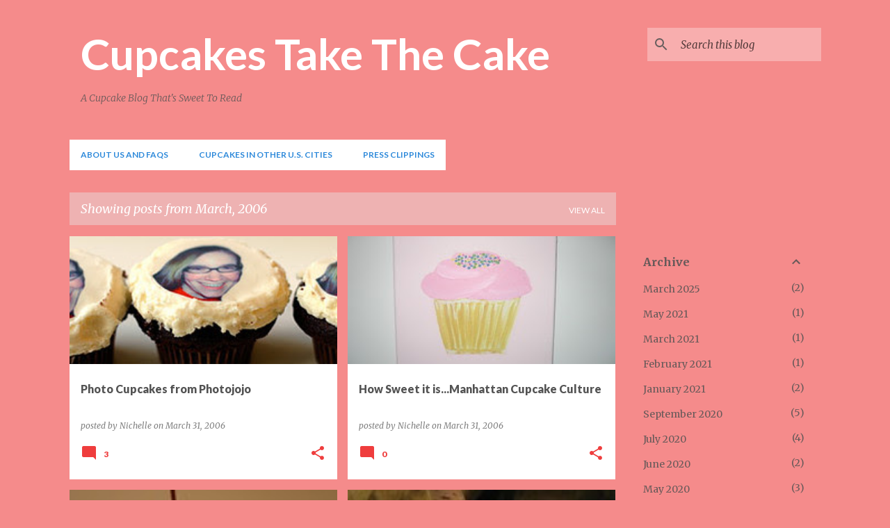

--- FILE ---
content_type: text/html; charset=UTF-8
request_url: https://cupcakestakethecake.blogspot.com/2006/03/
body_size: 51389
content:
<!DOCTYPE html>
<html dir='ltr' lang='en'>
<head>
<meta content='width=device-width, initial-scale=1' name='viewport'/>
<title>Cupcakes Take The Cake</title>
<meta content='text/html; charset=UTF-8' http-equiv='Content-Type'/>
<!-- Chrome, Firefox OS and Opera -->
<meta content='#f58b8b' name='theme-color'/>
<!-- Windows Phone -->
<meta content='#f58b8b' name='msapplication-navbutton-color'/>
<meta content='blogger' name='generator'/>
<link href='https://cupcakestakethecake.blogspot.com/favicon.ico' rel='icon' type='image/x-icon'/>
<link href='http://cupcakestakethecake.blogspot.com/2006/03/' rel='canonical'/>
<link rel="alternate" type="application/atom+xml" title="Cupcakes Take The Cake - Atom" href="https://cupcakestakethecake.blogspot.com/feeds/posts/default" />
<link rel="alternate" type="application/rss+xml" title="Cupcakes Take The Cake - RSS" href="https://cupcakestakethecake.blogspot.com/feeds/posts/default?alt=rss" />
<link rel="service.post" type="application/atom+xml" title="Cupcakes Take The Cake - Atom" href="https://www.blogger.com/feeds/9610539/posts/default" />
<!--Can't find substitution for tag [blog.ieCssRetrofitLinks]-->
<meta content='A blog about cupcakes and baking.' name='description'/>
<meta content='http://cupcakestakethecake.blogspot.com/2006/03/' property='og:url'/>
<meta content='Cupcakes Take The Cake' property='og:title'/>
<meta content='A blog about cupcakes and baking.' property='og:description'/>
<meta content='https://lh3.googleusercontent.com/blogger_img_proxy/AEn0k_ulxEkZhqlzs2dGbcuF5pOlwTusCiEU1BbCnHFaAVHuChvo-7rzKY9nLVyfqZPJeqF3_2aBF9C5ocV6zMTrbDjKXzeMmZyJ2TcpKR22TVNfvZ_9DIXkMjGrJg=w1200-h630-p-k-no-nu' property='og:image'/>
<meta content='https://lh3.googleusercontent.com/blogger_img_proxy/AEn0k_tO0F2WJ2HN09crv9BPfFCG5ETfbQcZm4OgmrlLiu1mXQfku18cBLVylhCtNrcu7NAjo1PLU1AJNb7AwYokgBa4PrYfhV8kHPHQmRUN7yXOjCHU9Hic57jkTw=w1200-h630-p-k-no-nu' property='og:image'/>
<meta content='https://lh3.googleusercontent.com/blogger_img_proxy/AEn0k_tFZ_BUkQpo4Uy2UojSQmHYR_UhbqhqVW8fiykz5IOjQLhiwo6-UeeE7eo1lnoHpvqfq7AL4w9dzaklEFRnjFmaMtz_4oLgWegILEM6VbT4foIUch2RoCNcBg=w1200-h630-p-k-no-nu' property='og:image'/>
<meta content='https://lh3.googleusercontent.com/blogger_img_proxy/AEn0k_tnQfUG02vG0w1Zpvdxe-k7eN0G3_JE6Sg-D2EeVhcRC6ZDP0ZIV4RWGQxdJv4k4yO1Br38hUxBjHdS0L-bZ_3VVSToZFbHM9zi0wlI6Vb6JxpPBBrEuEQyyw=w1200-h630-p-k-no-nu' property='og:image'/>
<meta content='https://lh3.googleusercontent.com/blogger_img_proxy/AEn0k_s62r7f_TDHjOY4qF70i1V0YyrO9B8sz0xaXFFeOlLwCJNGj_OczHPD_h_pHb9fcpQnoNizP511DrrvM-fEtXHMexeMzsagP5FCO4NrmPS1_k-M8rlVPreQig=w1200-h630-p-k-no-nu' property='og:image'/>
<meta content='https://lh3.googleusercontent.com/blogger_img_proxy/AEn0k_vdXgnN7S4uH4kyrsDOi6-2yh03tctGew6aHHv7iDlC16FfG1l1wAVFLuuN9jIDowHmElzGx0mftHTqi_XYi0koEgjRT0dnWdRp3-sEH1b8n3aF206FP3c7wA=w1200-h630-p-k-no-nu' property='og:image'/>
<meta content='https://lh3.googleusercontent.com/blogger_img_proxy/AEn0k_t9Dwsw1jMV6R3D6OIYw36QQIcv3w9Bg9rUTP57bMBkiSZDoBCO5HrJAvAPLiawdhYZct73KDX1jI1tLrKIarlMICAZB1iuOXgfRkBA_Dm6j4KtY6nKknqqXA=w1200-h630-p-k-no-nu' property='og:image'/>
<meta content='https://lh3.googleusercontent.com/blogger_img_proxy/AEn0k_t3YV-r9WPWToiQuJxUx4EdKKl0HzgykGeGcPO0kF-6YBx5HlhFEwKFpphfQfumfzZTy1u1O7f-NMDp-jIsuEnbQntd6e9t5Xjh6juUAPK7DfESOPh8BhaD=w1200-h630-p-k-no-nu' property='og:image'/>
<meta content='https://lh3.googleusercontent.com/blogger_img_proxy/AEn0k_v_ALoF3sCMGIlmsmX2ioSm-Cr8byETgO33yZweIGOOAy0coK7Huz4b73CO-fwcBqqf3zNZgCJo0syBfHm8Qt1xPVNDHs4_HT7YWpd9yayPcu-vAUN_NLwp4A=w1200-h630-p-k-no-nu' property='og:image'/>
<meta content='https://lh3.googleusercontent.com/blogger_img_proxy/AEn0k_t2qbWIxxuSN6rO2tEADhCm5-giRotKAXCnhHGEdSHgpGX7sBPhTubawCb1QAK9HYoKhO4ZX3fm3JuPXceBqjV--J8g6iRRZzDvn97x2vgeZqbyOUbCb3Yb1w=w1200-h630-p-k-no-nu' property='og:image'/>
<meta content='https://lh3.googleusercontent.com/blogger_img_proxy/AEn0k_sPPXOo4IMBlynTaY0i3WLnmaHVSTT3EiMUtyHcchlB0n6XzP2gVsbSX3mo44x5cdRRaexETQNO2pOXFdBB2lVRP5T0N5koI7fomEqpY3IB5ni3aNWeRktz=w1200-h630-p-k-no-nu' property='og:image'/>
<meta content='https://lh3.googleusercontent.com/blogger_img_proxy/AEn0k_soROk433kdwoGd-CWLgI5q6vLCDY_BiSfiKbP11ZDvLI-qxmylyGITH3qS8UPOXiyyZy4WIU9yjesdrZZEKSHqg-r97wy4iMlvkK87dZvav0OcNVw5c6e9=w1200-h630-p-k-no-nu' property='og:image'/>
<meta content='https://lh3.googleusercontent.com/blogger_img_proxy/AEn0k_uDmllAIfH6_wpUnsH7D96T-uvz1yT47TZV0n2NcZlSuAExI2wWom0634nuWcQobljyaSfmulMEAZR5Vyc4LLtvUCz61IlbAr4LmZy8eN9rqlXXRwi-oeg1ZA=w1200-h630-p-k-no-nu' property='og:image'/>
<meta content='https://lh3.googleusercontent.com/blogger_img_proxy/AEn0k_veA5sEXYQqn3Oc-amIUdyM3AeN7acWXVuL5aUCuHCQVvD4RQK0mnXgjsJNsuFdRaEi9E6okGoWen2OwNwUC5wvC2jj2_A9CBV3ZveINa5GEh4oTHKIZv4jlw=w1200-h630-p-k-no-nu' property='og:image'/>
<meta content='https://lh3.googleusercontent.com/blogger_img_proxy/AEn0k_sfmz3ebfZbuabQuPLKwUBMzwBHw56IsM_Qv0zDxLTHWcjRy93etlwCLoCAty0Yrn3pEdxpGXFp1VGiTXOpJRVRupFZSpPnmg__fqr9PgrrMgjijqbaYB1u=w1200-h630-p-k-no-nu' property='og:image'/>
<meta content='https://lh3.googleusercontent.com/blogger_img_proxy/AEn0k_sVHXJjeHP_Q1JwrVjK1B_JBykfXLM4BGisqqySpFBJ9-Oqk1i0pCYG_xCAAGp51tC1nU1sPsVvb2rP6EfBAXyrX94CA5f0YVseBez4y8g_ncT0B7xVrJ5v=w1200-h630-p-k-no-nu' property='og:image'/>
<meta content='https://lh3.googleusercontent.com/blogger_img_proxy/AEn0k_sgqidkhA2L8HewAM4mHUW9xgV5cQHr2wXGV2QuUd7vkoanWtf_-C3N8o7W2-zBuVT6caZEVR0idHu0l0QDsHSmWvNy0atcdsTktcJ53c4Jed_4arkWSO78-Q=w1200-h630-p-k-no-nu' property='og:image'/>
<meta content='https://lh3.googleusercontent.com/blogger_img_proxy/AEn0k_vnn-HjHhFtiLNJQGN0rOTV9b4f7ctZd4Ew73OCzhtb7amHkiTMaHYWEeA-arC3U0rUDUwNnaxIdIxsC1qis6Q7GC9ylR2Jhs3ZKS1CUSV74hQ3sqDnBytk=w1200-h630-p-k-no-nu' property='og:image'/>
<meta content='https://lh3.googleusercontent.com/blogger_img_proxy/AEn0k_sqPH8gQptSHhh8TXFpOXwZc4n9Zx3Zexub4f_K3SDAsvl61Bl4ABE-aS4uuTB92FAn6oa4dXfS1UKWZYfyQtf2m5Cwi6C9OY87Ka1RJrzXp2Go0DEygpke=w1200-h630-p-k-no-nu' property='og:image'/>
<meta content='https://lh3.googleusercontent.com/blogger_img_proxy/AEn0k_vU6RqmpRWipj9yoKxFks1vBCswhwrNALUoLuQ0s8IB0LpvwM6J9sUhHu1piXjrTNbIBEhpytkDPuDInmgzsA3x_gH7Nm4Mef_5iOBMGbuEwdkwjaJTLGqMeQ=w1200-h630-p-k-no-nu' property='og:image'/>
<meta content='https://lh3.googleusercontent.com/blogger_img_proxy/AEn0k_su720ZTAbEmrVp0HdHWgdhPTqYiegdIuznJSVB-T55jh9Dyj3A0f4WkYyuSJnQ5y9umskNykgue0xF97s9E4ddYmOkFofEWBeRubnCgQfrwp7FgFkj_DlVTQ=w1200-h630-p-k-no-nu' property='og:image'/>
<meta content='https://lh3.googleusercontent.com/blogger_img_proxy/AEn0k_vtdeISRAE_SzyqGvLObmIc_32v9cwj4vMyP7gJaEy58fYeqbNwy0zBOfIdLo9fOdnBZCg-BkZnf1caxkqaDRDm53q_YCmOsAuAXZAORQp0jgUfm0t0XFIt=w1200-h630-p-k-no-nu' property='og:image'/>
<meta content='https://lh3.googleusercontent.com/blogger_img_proxy/AEn0k_vdcWDtZTwa_vhGEOFPUPYRTWgIIk3yLJm3pYgJSIcuB4YjQdtQ3c9v2Its3HHF16G1Y8KRbQFAc0j4q5CVjiiOaxaBXEKwBZqHowLUiclMFiqVIHRYGV2X0g=w1200-h630-p-k-no-nu' property='og:image'/>
<meta content='https://lh3.googleusercontent.com/blogger_img_proxy/AEn0k_uFzbFh3DNn4CEn7YXABCaRLEpPS_PjWCIPjuu5OXNDVUqJGADuElhmVZNsWgbVARuEv9s-AUPXlZDKeK28qaVptL7DMpHaROAvSWfys6LIOxLB3bT8Y_Bf=w1200-h630-p-k-no-nu' property='og:image'/>
<meta content='https://lh3.googleusercontent.com/blogger_img_proxy/AEn0k_sofQ0Xz4q5cOwBDN-kkn8hsXKL3aayPF73nkzFnn0QMi-dGV2uVJGnT_8vVQ6kAlcWfZU5b-PHQbCxnyC2JAquO9Y1Seao9S-qdh5OLfmPNck2yTWFQ0YG9A=w1200-h630-p-k-no-nu' property='og:image'/>
<meta content='https://lh3.googleusercontent.com/blogger_img_proxy/AEn0k_t-Yk0utNz5lwxGpo4hZumBV7hdf3ZByIHL9FK9gDyeMv-UyaIDQUTVXcqt1OMjHsK-EwiObGPrVNms_ooX4W5dyIvyaMzZIUxtprCWoWZtlHyTq_aTc19ltQ=w1200-h630-p-k-no-nu' property='og:image'/>
<meta content='https://lh3.googleusercontent.com/blogger_img_proxy/AEn0k_u2cG0Xa1BiU8FiZUJw2z5pIwEhpjcCwqSpzkr0IYSh-hFdKf2z2KMxqLwzjLohjl6RjIgXga9oz2qAI5DYNBGdjdo9CVJmHk-omDFtvz-_FHSeHWA69GHmXw=w1200-h630-p-k-no-nu' property='og:image'/>
<meta content='https://lh3.googleusercontent.com/blogger_img_proxy/AEn0k_se3DOTrZPPFFkJyKW5EAyM3-UmvPBeVzINFxK9cksw2Wz3hMQ3qH9F57yy60LSr_u5BCocltkC2qRikkHGe7l8jumfDk_6RfVQ7NX5R0c7voCO9Ph0tGQ1nA=w1200-h630-p-k-no-nu' property='og:image'/>
<meta content='https://lh3.googleusercontent.com/blogger_img_proxy/AEn0k_vldfLds1shlsYoS2ztLkCSEa5IAQjki4bLdHtN-W9GqGk17uhFhNWVjGKFzTSVkUyG7ZSqdpuVgDhuKRj_byYZDmZ5kHBIR791cJdN1c6-Aken_8g8f32w=w1200-h630-p-k-no-nu' property='og:image'/>
<meta content='https://lh3.googleusercontent.com/blogger_img_proxy/AEn0k_tuCCaKL0CJVagH6qZppICOTZAaWEpp5oZJ1NfR3mAWp2dBq9SzR67IIa56oi8cg5R7XJXMIoh1S2uuG_OPGATuXMc5itqSeTYvb_DBpL7-t7Ldspufs-jyfA=w1200-h630-p-k-no-nu' property='og:image'/>
<meta content='https://lh3.googleusercontent.com/blogger_img_proxy/AEn0k_uygJOuH9l0DPbI8aSIDML7ikmlEHlhn7uQvqKie0BMVoZhWv_ph7wNn2GTp3LYlH_CjmVAgY_dZsO7kxbQDn4BtSN8HIZkfPhjArYxWwQLIHKpdaR_k73GIg=w1200-h630-p-k-no-nu' property='og:image'/>
<meta content='https://lh3.googleusercontent.com/blogger_img_proxy/AEn0k_tAnTmevV3kYtdRFiyQpl6IYOlHmROpEy0VwT5rMpt0n8HW_VKHStYyp7wYTMQYMN72pbLFh7h7SNcgR_OevU6HTbvYu4nKRtXNl1TxH76n-ECnlJrS-fDX3g=w1200-h630-p-k-no-nu' property='og:image'/>
<meta content='https://lh3.googleusercontent.com/blogger_img_proxy/AEn0k_s2JIKliDjSKJ118MZCHVu0W-WZNDFM0E2E9i7Gje7NSnUbz_HJiYL8T3b-t4fPZV8M6lwE3OJpYH7XYs6nX-MjZQSOxhTxMcoukCctO1FslBHgXnOSNCCtqVdtHfKjEW7DtPiedhTZyWA=w1200-h630-p-k-no-nu' property='og:image'/>
<meta content='https://lh3.googleusercontent.com/blogger_img_proxy/AEn0k_t4pgdCK75iwQu88kdbolserWMXg1ucTDu5PiaHayH_dtHtPJMcGWzlvL0fQ_kzXEATC-MTC37YnX0wCBOMhL0YoBhSMH6xLqnojXkCai-X56gCplrVr3EIaA=w1200-h630-p-k-no-nu' property='og:image'/>
<meta content='https://lh3.googleusercontent.com/blogger_img_proxy/AEn0k_uhLkidoFbPR4rRAmEoweKMheEFS-JXoaTCMBDTejuu3ZyrS7m1crocYBMGVs4dQ-00HHb2wPvkBNZ0_-KedbmtKCp9aeXcKXDRNqd8BHOlXEtU65HJ5QjH=w1200-h630-p-k-no-nu' property='og:image'/>
<meta content='https://lh3.googleusercontent.com/blogger_img_proxy/AEn0k_s6WLN-PMjyXUSuC6HuQ8FZ4Lv8z7x7ANU4Kt468TkyG2k_Db-WhcK9xxOz5q71rq_oytlY9xEIRuHScoDva__t53BZGNV6sibQo1gvSec2TKts4UJ_zcxz=w1200-h630-p-k-no-nu' property='og:image'/>
<meta content='https://lh3.googleusercontent.com/blogger_img_proxy/AEn0k_vauI38j7ylXiVAKmUqSbB7JqIXwwThtYD9XB6Y-ifw4YT4TIwLV6UOKbLdVf8EKAsIGWrtDaLJiA-i72MrL9gneTQNJxrvsVJq0X8HIZCchC-8Tr4dhDgFLg=w1200-h630-p-k-no-nu' property='og:image'/>
<meta content='https://lh3.googleusercontent.com/blogger_img_proxy/AEn0k_t7K9iQ6PAY23Vo5KPLD8DIcRtRQMqusxx7HWBECLXTc9xU1SxhaWiWzhTQUs9krBp9T7fQY4UxwyXAec75bn3hPkZfoOmgm2_5PaWkhGrrroz6bZUDzew66A=w1200-h630-p-k-no-nu' property='og:image'/>
<meta content='https://lh3.googleusercontent.com/blogger_img_proxy/AEn0k_vAL7G2yKH3whdfxlOssTxITWpqP5LvVnG3vsuH9gdS0UaLn5rv-ALPVd3UNPg4f9eFgGVjkfq8BRLqa05a_PkF_zUDY97Ie8NcaVGDuARMigz40w2ldX1mBA=w1200-h630-p-k-no-nu' property='og:image'/>
<meta content='https://lh3.googleusercontent.com/blogger_img_proxy/AEn0k_tJb6HTU55Of1n5I7fdCWgntspPWq9lPiB2HKXhDXgUupep0Au1dbFCmttqCsEUjG_he7jvVxudPPSLNdhMG1zB664nZ4Gl3etr7lLzKaqNeS4q-jM97oFyAA=w1200-h630-p-k-no-nu' property='og:image'/>
<meta content='https://lh3.googleusercontent.com/blogger_img_proxy/AEn0k_vHWRi8iAuff-khdd2MR1zq7KTdnHqEUtI6SmOwIzRjYW4OREyoXgjiSKVjj1P96WRHOkSf_YEkMx_0CNJoqWrAstJH-MuEEd9oKauOUB0-5zj8vnoSA9Sjkw=w1200-h630-p-k-no-nu' property='og:image'/>
<meta content='https://lh3.googleusercontent.com/blogger_img_proxy/AEn0k_sqW4X6WCIovEgY9LTjNE5FpwM0whfeDwMGxRe1bzPaqavVnsBHv7WfziPCuWZjfHw31olQteZuapMJYKLtJfx-k-17oeieW3U-KR4RQ0H6JDyEL1_9rboa=w1200-h630-p-k-no-nu' property='og:image'/>
<meta content='https://lh3.googleusercontent.com/blogger_img_proxy/AEn0k_vf9yo2NovP4ECnmaTdchhs9qsR34TPRAYdyG2LAH1Ju5VwfO4XUuwOJPMX3rv3_gpteloR-vZyMDN8ebEvTABc8TMfAIx43p5NWeRHROY52F4om1D8R9l3=w1200-h630-p-k-no-nu' property='og:image'/>
<meta content='https://lh3.googleusercontent.com/blogger_img_proxy/AEn0k_ufzBmw-4d-ez1Zz4wUduvoL51KR84BxzxVwyK_OIOpXck0SmA_PtbRv9AzW0kfm0qXoeX_xppnSge8qf196MqJfwHIg_6KCCkxF4RyZXRoOpwK2NqNK0Ga_w=w1200-h630-p-k-no-nu' property='og:image'/>
<meta content='https://lh3.googleusercontent.com/blogger_img_proxy/AEn0k_sYImnx4rcWAaFaVVeZYzSSj7Sf2GxWbVk_97Yi7wJkqP0LT6v7s4R7gvtVhGnSEUvS8IqF5S5YmV230MzlwXQNQTyOowsV-7n6o2EIg0hdvmsSHw7_yZZUug=w1200-h630-p-k-no-nu' property='og:image'/>
<meta content='https://lh3.googleusercontent.com/blogger_img_proxy/AEn0k_uWSMZognPauJsXQx94Td3F7kE2UrgDoxMRAaGkUSLMtpodJoM-lS8Qz8xB2VQ2pLYLok28Zv5XkmjlEJLjj4hooTKn3bbMt5a3d1N0NBcFXx3tJBu0UNZFzg=w1200-h630-p-k-no-nu' property='og:image'/>
<meta content='https://lh3.googleusercontent.com/blogger_img_proxy/AEn0k_sGyJb4Aopo_VW_Jq8tdXhwfTbJ8sybe3V_cNDBP6OvFKjvd_71KLxnXoM1dfSbmq0tnpxCl9bfpAWDGzKTswOr0TuhT-7tK1oFt56Z8F_LF3fJ-5TXGRQ07w=w1200-h630-p-k-no-nu' property='og:image'/>
<meta content='https://lh3.googleusercontent.com/blogger_img_proxy/AEn0k_s72yGLpEsyRBIxYBYSQiIHGB9y6y6eDaW3-nO6R-n8mwnykrZNzeuT3DciqDaBNuCPsjIAxx1a4NWMPaQt2ZjYTs-75hqMZHeNH6I8fSEsGsPoox88HZHeVA=w1200-h630-p-k-no-nu' property='og:image'/>
<style type='text/css'>@font-face{font-family:'Lato';font-style:normal;font-weight:400;font-display:swap;src:url(//fonts.gstatic.com/s/lato/v25/S6uyw4BMUTPHjxAwXiWtFCfQ7A.woff2)format('woff2');unicode-range:U+0100-02BA,U+02BD-02C5,U+02C7-02CC,U+02CE-02D7,U+02DD-02FF,U+0304,U+0308,U+0329,U+1D00-1DBF,U+1E00-1E9F,U+1EF2-1EFF,U+2020,U+20A0-20AB,U+20AD-20C0,U+2113,U+2C60-2C7F,U+A720-A7FF;}@font-face{font-family:'Lato';font-style:normal;font-weight:400;font-display:swap;src:url(//fonts.gstatic.com/s/lato/v25/S6uyw4BMUTPHjx4wXiWtFCc.woff2)format('woff2');unicode-range:U+0000-00FF,U+0131,U+0152-0153,U+02BB-02BC,U+02C6,U+02DA,U+02DC,U+0304,U+0308,U+0329,U+2000-206F,U+20AC,U+2122,U+2191,U+2193,U+2212,U+2215,U+FEFF,U+FFFD;}@font-face{font-family:'Lato';font-style:normal;font-weight:700;font-display:swap;src:url(//fonts.gstatic.com/s/lato/v25/S6u9w4BMUTPHh6UVSwaPGQ3q5d0N7w.woff2)format('woff2');unicode-range:U+0100-02BA,U+02BD-02C5,U+02C7-02CC,U+02CE-02D7,U+02DD-02FF,U+0304,U+0308,U+0329,U+1D00-1DBF,U+1E00-1E9F,U+1EF2-1EFF,U+2020,U+20A0-20AB,U+20AD-20C0,U+2113,U+2C60-2C7F,U+A720-A7FF;}@font-face{font-family:'Lato';font-style:normal;font-weight:700;font-display:swap;src:url(//fonts.gstatic.com/s/lato/v25/S6u9w4BMUTPHh6UVSwiPGQ3q5d0.woff2)format('woff2');unicode-range:U+0000-00FF,U+0131,U+0152-0153,U+02BB-02BC,U+02C6,U+02DA,U+02DC,U+0304,U+0308,U+0329,U+2000-206F,U+20AC,U+2122,U+2191,U+2193,U+2212,U+2215,U+FEFF,U+FFFD;}@font-face{font-family:'Lato';font-style:normal;font-weight:900;font-display:swap;src:url(//fonts.gstatic.com/s/lato/v25/S6u9w4BMUTPHh50XSwaPGQ3q5d0N7w.woff2)format('woff2');unicode-range:U+0100-02BA,U+02BD-02C5,U+02C7-02CC,U+02CE-02D7,U+02DD-02FF,U+0304,U+0308,U+0329,U+1D00-1DBF,U+1E00-1E9F,U+1EF2-1EFF,U+2020,U+20A0-20AB,U+20AD-20C0,U+2113,U+2C60-2C7F,U+A720-A7FF;}@font-face{font-family:'Lato';font-style:normal;font-weight:900;font-display:swap;src:url(//fonts.gstatic.com/s/lato/v25/S6u9w4BMUTPHh50XSwiPGQ3q5d0.woff2)format('woff2');unicode-range:U+0000-00FF,U+0131,U+0152-0153,U+02BB-02BC,U+02C6,U+02DA,U+02DC,U+0304,U+0308,U+0329,U+2000-206F,U+20AC,U+2122,U+2191,U+2193,U+2212,U+2215,U+FEFF,U+FFFD;}@font-face{font-family:'Merriweather';font-style:italic;font-weight:300;font-stretch:100%;font-display:swap;src:url(//fonts.gstatic.com/s/merriweather/v33/u-4c0qyriQwlOrhSvowK_l5-eTxCVx0ZbwLvKH2Gk9hLmp0v5yA-xXPqCzLvF-adrHOg7iDTFw.woff2)format('woff2');unicode-range:U+0460-052F,U+1C80-1C8A,U+20B4,U+2DE0-2DFF,U+A640-A69F,U+FE2E-FE2F;}@font-face{font-family:'Merriweather';font-style:italic;font-weight:300;font-stretch:100%;font-display:swap;src:url(//fonts.gstatic.com/s/merriweather/v33/u-4c0qyriQwlOrhSvowK_l5-eTxCVx0ZbwLvKH2Gk9hLmp0v5yA-xXPqCzLvF--drHOg7iDTFw.woff2)format('woff2');unicode-range:U+0301,U+0400-045F,U+0490-0491,U+04B0-04B1,U+2116;}@font-face{font-family:'Merriweather';font-style:italic;font-weight:300;font-stretch:100%;font-display:swap;src:url(//fonts.gstatic.com/s/merriweather/v33/u-4c0qyriQwlOrhSvowK_l5-eTxCVx0ZbwLvKH2Gk9hLmp0v5yA-xXPqCzLvF-SdrHOg7iDTFw.woff2)format('woff2');unicode-range:U+0102-0103,U+0110-0111,U+0128-0129,U+0168-0169,U+01A0-01A1,U+01AF-01B0,U+0300-0301,U+0303-0304,U+0308-0309,U+0323,U+0329,U+1EA0-1EF9,U+20AB;}@font-face{font-family:'Merriweather';font-style:italic;font-weight:300;font-stretch:100%;font-display:swap;src:url(//fonts.gstatic.com/s/merriweather/v33/u-4c0qyriQwlOrhSvowK_l5-eTxCVx0ZbwLvKH2Gk9hLmp0v5yA-xXPqCzLvF-WdrHOg7iDTFw.woff2)format('woff2');unicode-range:U+0100-02BA,U+02BD-02C5,U+02C7-02CC,U+02CE-02D7,U+02DD-02FF,U+0304,U+0308,U+0329,U+1D00-1DBF,U+1E00-1E9F,U+1EF2-1EFF,U+2020,U+20A0-20AB,U+20AD-20C0,U+2113,U+2C60-2C7F,U+A720-A7FF;}@font-face{font-family:'Merriweather';font-style:italic;font-weight:300;font-stretch:100%;font-display:swap;src:url(//fonts.gstatic.com/s/merriweather/v33/u-4c0qyriQwlOrhSvowK_l5-eTxCVx0ZbwLvKH2Gk9hLmp0v5yA-xXPqCzLvF-udrHOg7iA.woff2)format('woff2');unicode-range:U+0000-00FF,U+0131,U+0152-0153,U+02BB-02BC,U+02C6,U+02DA,U+02DC,U+0304,U+0308,U+0329,U+2000-206F,U+20AC,U+2122,U+2191,U+2193,U+2212,U+2215,U+FEFF,U+FFFD;}@font-face{font-family:'Merriweather';font-style:italic;font-weight:400;font-stretch:100%;font-display:swap;src:url(//fonts.gstatic.com/s/merriweather/v33/u-4c0qyriQwlOrhSvowK_l5-eTxCVx0ZbwLvKH2Gk9hLmp0v5yA-xXPqCzLvF-adrHOg7iDTFw.woff2)format('woff2');unicode-range:U+0460-052F,U+1C80-1C8A,U+20B4,U+2DE0-2DFF,U+A640-A69F,U+FE2E-FE2F;}@font-face{font-family:'Merriweather';font-style:italic;font-weight:400;font-stretch:100%;font-display:swap;src:url(//fonts.gstatic.com/s/merriweather/v33/u-4c0qyriQwlOrhSvowK_l5-eTxCVx0ZbwLvKH2Gk9hLmp0v5yA-xXPqCzLvF--drHOg7iDTFw.woff2)format('woff2');unicode-range:U+0301,U+0400-045F,U+0490-0491,U+04B0-04B1,U+2116;}@font-face{font-family:'Merriweather';font-style:italic;font-weight:400;font-stretch:100%;font-display:swap;src:url(//fonts.gstatic.com/s/merriweather/v33/u-4c0qyriQwlOrhSvowK_l5-eTxCVx0ZbwLvKH2Gk9hLmp0v5yA-xXPqCzLvF-SdrHOg7iDTFw.woff2)format('woff2');unicode-range:U+0102-0103,U+0110-0111,U+0128-0129,U+0168-0169,U+01A0-01A1,U+01AF-01B0,U+0300-0301,U+0303-0304,U+0308-0309,U+0323,U+0329,U+1EA0-1EF9,U+20AB;}@font-face{font-family:'Merriweather';font-style:italic;font-weight:400;font-stretch:100%;font-display:swap;src:url(//fonts.gstatic.com/s/merriweather/v33/u-4c0qyriQwlOrhSvowK_l5-eTxCVx0ZbwLvKH2Gk9hLmp0v5yA-xXPqCzLvF-WdrHOg7iDTFw.woff2)format('woff2');unicode-range:U+0100-02BA,U+02BD-02C5,U+02C7-02CC,U+02CE-02D7,U+02DD-02FF,U+0304,U+0308,U+0329,U+1D00-1DBF,U+1E00-1E9F,U+1EF2-1EFF,U+2020,U+20A0-20AB,U+20AD-20C0,U+2113,U+2C60-2C7F,U+A720-A7FF;}@font-face{font-family:'Merriweather';font-style:italic;font-weight:400;font-stretch:100%;font-display:swap;src:url(//fonts.gstatic.com/s/merriweather/v33/u-4c0qyriQwlOrhSvowK_l5-eTxCVx0ZbwLvKH2Gk9hLmp0v5yA-xXPqCzLvF-udrHOg7iA.woff2)format('woff2');unicode-range:U+0000-00FF,U+0131,U+0152-0153,U+02BB-02BC,U+02C6,U+02DA,U+02DC,U+0304,U+0308,U+0329,U+2000-206F,U+20AC,U+2122,U+2191,U+2193,U+2212,U+2215,U+FEFF,U+FFFD;}@font-face{font-family:'Merriweather';font-style:normal;font-weight:400;font-stretch:100%;font-display:swap;src:url(//fonts.gstatic.com/s/merriweather/v33/u-4e0qyriQwlOrhSvowK_l5UcA6zuSYEqOzpPe3HOZJ5eX1WtLaQwmYiSeqnJ-mXq1Gi3iE.woff2)format('woff2');unicode-range:U+0460-052F,U+1C80-1C8A,U+20B4,U+2DE0-2DFF,U+A640-A69F,U+FE2E-FE2F;}@font-face{font-family:'Merriweather';font-style:normal;font-weight:400;font-stretch:100%;font-display:swap;src:url(//fonts.gstatic.com/s/merriweather/v33/u-4e0qyriQwlOrhSvowK_l5UcA6zuSYEqOzpPe3HOZJ5eX1WtLaQwmYiSequJ-mXq1Gi3iE.woff2)format('woff2');unicode-range:U+0301,U+0400-045F,U+0490-0491,U+04B0-04B1,U+2116;}@font-face{font-family:'Merriweather';font-style:normal;font-weight:400;font-stretch:100%;font-display:swap;src:url(//fonts.gstatic.com/s/merriweather/v33/u-4e0qyriQwlOrhSvowK_l5UcA6zuSYEqOzpPe3HOZJ5eX1WtLaQwmYiSeqlJ-mXq1Gi3iE.woff2)format('woff2');unicode-range:U+0102-0103,U+0110-0111,U+0128-0129,U+0168-0169,U+01A0-01A1,U+01AF-01B0,U+0300-0301,U+0303-0304,U+0308-0309,U+0323,U+0329,U+1EA0-1EF9,U+20AB;}@font-face{font-family:'Merriweather';font-style:normal;font-weight:400;font-stretch:100%;font-display:swap;src:url(//fonts.gstatic.com/s/merriweather/v33/u-4e0qyriQwlOrhSvowK_l5UcA6zuSYEqOzpPe3HOZJ5eX1WtLaQwmYiSeqkJ-mXq1Gi3iE.woff2)format('woff2');unicode-range:U+0100-02BA,U+02BD-02C5,U+02C7-02CC,U+02CE-02D7,U+02DD-02FF,U+0304,U+0308,U+0329,U+1D00-1DBF,U+1E00-1E9F,U+1EF2-1EFF,U+2020,U+20A0-20AB,U+20AD-20C0,U+2113,U+2C60-2C7F,U+A720-A7FF;}@font-face{font-family:'Merriweather';font-style:normal;font-weight:400;font-stretch:100%;font-display:swap;src:url(//fonts.gstatic.com/s/merriweather/v33/u-4e0qyriQwlOrhSvowK_l5UcA6zuSYEqOzpPe3HOZJ5eX1WtLaQwmYiSeqqJ-mXq1Gi.woff2)format('woff2');unicode-range:U+0000-00FF,U+0131,U+0152-0153,U+02BB-02BC,U+02C6,U+02DA,U+02DC,U+0304,U+0308,U+0329,U+2000-206F,U+20AC,U+2122,U+2191,U+2193,U+2212,U+2215,U+FEFF,U+FFFD;}@font-face{font-family:'Merriweather';font-style:normal;font-weight:700;font-stretch:100%;font-display:swap;src:url(//fonts.gstatic.com/s/merriweather/v33/u-4e0qyriQwlOrhSvowK_l5UcA6zuSYEqOzpPe3HOZJ5eX1WtLaQwmYiSeqnJ-mXq1Gi3iE.woff2)format('woff2');unicode-range:U+0460-052F,U+1C80-1C8A,U+20B4,U+2DE0-2DFF,U+A640-A69F,U+FE2E-FE2F;}@font-face{font-family:'Merriweather';font-style:normal;font-weight:700;font-stretch:100%;font-display:swap;src:url(//fonts.gstatic.com/s/merriweather/v33/u-4e0qyriQwlOrhSvowK_l5UcA6zuSYEqOzpPe3HOZJ5eX1WtLaQwmYiSequJ-mXq1Gi3iE.woff2)format('woff2');unicode-range:U+0301,U+0400-045F,U+0490-0491,U+04B0-04B1,U+2116;}@font-face{font-family:'Merriweather';font-style:normal;font-weight:700;font-stretch:100%;font-display:swap;src:url(//fonts.gstatic.com/s/merriweather/v33/u-4e0qyriQwlOrhSvowK_l5UcA6zuSYEqOzpPe3HOZJ5eX1WtLaQwmYiSeqlJ-mXq1Gi3iE.woff2)format('woff2');unicode-range:U+0102-0103,U+0110-0111,U+0128-0129,U+0168-0169,U+01A0-01A1,U+01AF-01B0,U+0300-0301,U+0303-0304,U+0308-0309,U+0323,U+0329,U+1EA0-1EF9,U+20AB;}@font-face{font-family:'Merriweather';font-style:normal;font-weight:700;font-stretch:100%;font-display:swap;src:url(//fonts.gstatic.com/s/merriweather/v33/u-4e0qyriQwlOrhSvowK_l5UcA6zuSYEqOzpPe3HOZJ5eX1WtLaQwmYiSeqkJ-mXq1Gi3iE.woff2)format('woff2');unicode-range:U+0100-02BA,U+02BD-02C5,U+02C7-02CC,U+02CE-02D7,U+02DD-02FF,U+0304,U+0308,U+0329,U+1D00-1DBF,U+1E00-1E9F,U+1EF2-1EFF,U+2020,U+20A0-20AB,U+20AD-20C0,U+2113,U+2C60-2C7F,U+A720-A7FF;}@font-face{font-family:'Merriweather';font-style:normal;font-weight:700;font-stretch:100%;font-display:swap;src:url(//fonts.gstatic.com/s/merriweather/v33/u-4e0qyriQwlOrhSvowK_l5UcA6zuSYEqOzpPe3HOZJ5eX1WtLaQwmYiSeqqJ-mXq1Gi.woff2)format('woff2');unicode-range:U+0000-00FF,U+0131,U+0152-0153,U+02BB-02BC,U+02C6,U+02DA,U+02DC,U+0304,U+0308,U+0329,U+2000-206F,U+20AC,U+2122,U+2191,U+2193,U+2212,U+2215,U+FEFF,U+FFFD;}@font-face{font-family:'Ubuntu';font-style:normal;font-weight:400;font-display:swap;src:url(//fonts.gstatic.com/s/ubuntu/v21/4iCs6KVjbNBYlgoKcg72nU6AF7xm.woff2)format('woff2');unicode-range:U+0460-052F,U+1C80-1C8A,U+20B4,U+2DE0-2DFF,U+A640-A69F,U+FE2E-FE2F;}@font-face{font-family:'Ubuntu';font-style:normal;font-weight:400;font-display:swap;src:url(//fonts.gstatic.com/s/ubuntu/v21/4iCs6KVjbNBYlgoKew72nU6AF7xm.woff2)format('woff2');unicode-range:U+0301,U+0400-045F,U+0490-0491,U+04B0-04B1,U+2116;}@font-face{font-family:'Ubuntu';font-style:normal;font-weight:400;font-display:swap;src:url(//fonts.gstatic.com/s/ubuntu/v21/4iCs6KVjbNBYlgoKcw72nU6AF7xm.woff2)format('woff2');unicode-range:U+1F00-1FFF;}@font-face{font-family:'Ubuntu';font-style:normal;font-weight:400;font-display:swap;src:url(//fonts.gstatic.com/s/ubuntu/v21/4iCs6KVjbNBYlgoKfA72nU6AF7xm.woff2)format('woff2');unicode-range:U+0370-0377,U+037A-037F,U+0384-038A,U+038C,U+038E-03A1,U+03A3-03FF;}@font-face{font-family:'Ubuntu';font-style:normal;font-weight:400;font-display:swap;src:url(//fonts.gstatic.com/s/ubuntu/v21/4iCs6KVjbNBYlgoKcQ72nU6AF7xm.woff2)format('woff2');unicode-range:U+0100-02BA,U+02BD-02C5,U+02C7-02CC,U+02CE-02D7,U+02DD-02FF,U+0304,U+0308,U+0329,U+1D00-1DBF,U+1E00-1E9F,U+1EF2-1EFF,U+2020,U+20A0-20AB,U+20AD-20C0,U+2113,U+2C60-2C7F,U+A720-A7FF;}@font-face{font-family:'Ubuntu';font-style:normal;font-weight:400;font-display:swap;src:url(//fonts.gstatic.com/s/ubuntu/v21/4iCs6KVjbNBYlgoKfw72nU6AFw.woff2)format('woff2');unicode-range:U+0000-00FF,U+0131,U+0152-0153,U+02BB-02BC,U+02C6,U+02DA,U+02DC,U+0304,U+0308,U+0329,U+2000-206F,U+20AC,U+2122,U+2191,U+2193,U+2212,U+2215,U+FEFF,U+FFFD;}@font-face{font-family:'Ubuntu';font-style:normal;font-weight:500;font-display:swap;src:url(//fonts.gstatic.com/s/ubuntu/v21/4iCv6KVjbNBYlgoCjC3jvWyNPYZvg7UI.woff2)format('woff2');unicode-range:U+0460-052F,U+1C80-1C8A,U+20B4,U+2DE0-2DFF,U+A640-A69F,U+FE2E-FE2F;}@font-face{font-family:'Ubuntu';font-style:normal;font-weight:500;font-display:swap;src:url(//fonts.gstatic.com/s/ubuntu/v21/4iCv6KVjbNBYlgoCjC3jtGyNPYZvg7UI.woff2)format('woff2');unicode-range:U+0301,U+0400-045F,U+0490-0491,U+04B0-04B1,U+2116;}@font-face{font-family:'Ubuntu';font-style:normal;font-weight:500;font-display:swap;src:url(//fonts.gstatic.com/s/ubuntu/v21/4iCv6KVjbNBYlgoCjC3jvGyNPYZvg7UI.woff2)format('woff2');unicode-range:U+1F00-1FFF;}@font-face{font-family:'Ubuntu';font-style:normal;font-weight:500;font-display:swap;src:url(//fonts.gstatic.com/s/ubuntu/v21/4iCv6KVjbNBYlgoCjC3js2yNPYZvg7UI.woff2)format('woff2');unicode-range:U+0370-0377,U+037A-037F,U+0384-038A,U+038C,U+038E-03A1,U+03A3-03FF;}@font-face{font-family:'Ubuntu';font-style:normal;font-weight:500;font-display:swap;src:url(//fonts.gstatic.com/s/ubuntu/v21/4iCv6KVjbNBYlgoCjC3jvmyNPYZvg7UI.woff2)format('woff2');unicode-range:U+0100-02BA,U+02BD-02C5,U+02C7-02CC,U+02CE-02D7,U+02DD-02FF,U+0304,U+0308,U+0329,U+1D00-1DBF,U+1E00-1E9F,U+1EF2-1EFF,U+2020,U+20A0-20AB,U+20AD-20C0,U+2113,U+2C60-2C7F,U+A720-A7FF;}@font-face{font-family:'Ubuntu';font-style:normal;font-weight:500;font-display:swap;src:url(//fonts.gstatic.com/s/ubuntu/v21/4iCv6KVjbNBYlgoCjC3jsGyNPYZvgw.woff2)format('woff2');unicode-range:U+0000-00FF,U+0131,U+0152-0153,U+02BB-02BC,U+02C6,U+02DA,U+02DC,U+0304,U+0308,U+0329,U+2000-206F,U+20AC,U+2122,U+2191,U+2193,U+2212,U+2215,U+FEFF,U+FFFD;}</style>
<style id='page-skin-1' type='text/css'><!--
/*! normalize.css v8.0.0 | MIT License | github.com/necolas/normalize.css */html{line-height:1.15;-webkit-text-size-adjust:100%}body{margin:0}h1{font-size:2em;margin:.67em 0}hr{box-sizing:content-box;height:0;overflow:visible}pre{font-family:monospace,monospace;font-size:1em}a{background-color:transparent}abbr[title]{border-bottom:none;text-decoration:underline;text-decoration:underline dotted}b,strong{font-weight:bolder}code,kbd,samp{font-family:monospace,monospace;font-size:1em}small{font-size:80%}sub,sup{font-size:75%;line-height:0;position:relative;vertical-align:baseline}sub{bottom:-0.25em}sup{top:-0.5em}img{border-style:none}button,input,optgroup,select,textarea{font-family:inherit;font-size:100%;line-height:1.15;margin:0}button,input{overflow:visible}button,select{text-transform:none}button,[type="button"],[type="reset"],[type="submit"]{-webkit-appearance:button}button::-moz-focus-inner,[type="button"]::-moz-focus-inner,[type="reset"]::-moz-focus-inner,[type="submit"]::-moz-focus-inner{border-style:none;padding:0}button:-moz-focusring,[type="button"]:-moz-focusring,[type="reset"]:-moz-focusring,[type="submit"]:-moz-focusring{outline:1px dotted ButtonText}fieldset{padding:.35em .75em .625em}legend{box-sizing:border-box;color:inherit;display:table;max-width:100%;padding:0;white-space:normal}progress{vertical-align:baseline}textarea{overflow:auto}[type="checkbox"],[type="radio"]{box-sizing:border-box;padding:0}[type="number"]::-webkit-inner-spin-button,[type="number"]::-webkit-outer-spin-button{height:auto}[type="search"]{-webkit-appearance:textfield;outline-offset:-2px}[type="search"]::-webkit-search-decoration{-webkit-appearance:none}::-webkit-file-upload-button{-webkit-appearance:button;font:inherit}details{display:block}summary{display:list-item}template{display:none}[hidden]{display:none}
/*!************************************************
* Blogger Template Style
* Name: Emporio
**************************************************/
body{
word-wrap:break-word;
overflow-wrap:break-word;
word-break:break-word
}
.hidden{
display:none
}
.invisible{
visibility:hidden
}
.container:after,.float-container:after{
clear:both;
content:"";
display:table
}
.clearboth{
clear:both
}
#comments .comment .comment-actions,.subscribe-popup .FollowByEmail .follow-by-email-submit{
background:transparent;
border:0;
box-shadow:none;
color:rgba(81, 81, 81, 0.87);
cursor:pointer;
font-size:14px;
font-weight:700;
outline:none;
text-decoration:none;
text-transform:uppercase;
width:auto
}
.dim-overlay{
height:100vh;
left:0;
position:fixed;
top:0;
width:100%
}
#sharing-dim-overlay{
background-color:transparent
}
input::-ms-clear{
display:none
}
.blogger-logo,.svg-icon-24.blogger-logo{
fill:#ff9800;
opacity:1
}
.skip-navigation{
background-color:#fff;
box-sizing:border-box;
color:#000;
display:block;
height:0;
left:0;
line-height:50px;
overflow:hidden;
padding-top:0;
position:fixed;
text-align:center;
top:0;
-webkit-transition:box-shadow .3s,height .3s,padding-top .3s;
transition:box-shadow .3s,height .3s,padding-top .3s;
width:100%;
z-index:900
}
.skip-navigation:focus{
box-shadow:0 4px 5px 0 rgba(0,0,0,.14),0 1px 10px 0 rgba(0,0,0,.12),0 2px 4px -1px rgba(0,0,0,.2);
height:50px
}
#main{
outline:none
}
.main-heading{
clip:rect(1px,1px,1px,1px);
border:0;
height:1px;
overflow:hidden;
padding:0;
position:absolute;
width:1px
}
.Attribution{
margin-top:1em;
text-align:center
}
.Attribution .blogger img,.Attribution .blogger svg{
vertical-align:bottom
}
.Attribution .blogger img{
margin-right:.5em
}
.Attribution div{
line-height:24px;
margin-top:.5em
}
.Attribution .copyright,.Attribution .image-attribution{
font-size:.7em;
margin-top:1.5em
}
.bg-photo{
background-attachment:scroll!important
}
body .CSS_LIGHTBOX{
z-index:900
}
.extendable .show-less,.extendable .show-more{
border-color:rgba(81, 81, 81, 0.87);
color:rgba(81, 81, 81, 0.87);
margin-top:8px
}
.extendable .show-less.hidden,.extendable .show-more.hidden,.inline-ad{
display:none
}
.inline-ad{
max-width:100%;
overflow:hidden
}
.adsbygoogle{
display:block
}
#cookieChoiceInfo{
bottom:0;
top:auto
}
iframe.b-hbp-video{
border:0
}
.post-body iframe{
max-width:100%
}
.post-body a[imageanchor="1"]{
display:inline-block
}
.byline{
margin-right:1em
}
.byline:last-child{
margin-right:0
}
.link-copied-dialog{
max-width:520px;
outline:0
}
.link-copied-dialog .modal-dialog-buttons{
margin-top:8px
}
.link-copied-dialog .goog-buttonset-default{
background:transparent;
border:0
}
.link-copied-dialog .goog-buttonset-default:focus{
outline:0
}
.paging-control-container{
margin-bottom:16px
}
.paging-control-container .paging-control{
display:inline-block
}
.paging-control-container .comment-range-text:after,.paging-control-container .paging-control{
color:rgba(81, 81, 81, 0.87)
}
.paging-control-container .comment-range-text,.paging-control-container .paging-control{
margin-right:8px
}
.paging-control-container .comment-range-text:after,.paging-control-container .paging-control:after{
padding-left:8px;
content:"\b7";
cursor:default;
pointer-events:none
}
.paging-control-container .comment-range-text:last-child:after,.paging-control-container .paging-control:last-child:after{
content:none
}
.byline.reactions iframe{
height:20px
}
.b-notification{
background-color:#fff;
border-bottom:1px solid #000;
box-sizing:border-box;
color:#000;
padding:16px 32px;
text-align:center
}
.b-notification.visible{
-webkit-transition:margin-top .3s cubic-bezier(.4,0,.2,1);
transition:margin-top .3s cubic-bezier(.4,0,.2,1)
}
.b-notification.invisible{
position:absolute
}
.b-notification-close{
position:absolute;
right:8px;
top:8px
}
.no-posts-message{
line-height:40px;
text-align:center
}
@media screen and (max-width:745px){
body.item-view .post-body a[imageanchor="1"][style*="float: left;"],body.item-view .post-body a[imageanchor="1"][style*="float: right;"]{
clear:none!important;
float:none!important
}
body.item-view .post-body a[imageanchor="1"] img{
display:block;
height:auto;
margin:0 auto
}
body.item-view .post-body>.separator:first-child>a[imageanchor="1"]:first-child{
margin-top:20px
}
.post-body a[imageanchor]{
display:block
}
body.item-view .post-body a[imageanchor="1"]{
margin-left:0!important;
margin-right:0!important
}
body.item-view .post-body a[imageanchor="1"]+a[imageanchor="1"]{
margin-top:16px
}
}
.item-control{
display:none
}
#comments{
border-top:1px dashed rgba(0,0,0,.54);
margin-top:20px;
padding:20px
}
#comments .comment-thread ol{
padding-left:0;
margin:0;
padding-left:0
}
#comments .comment .comment-replybox-single,#comments .comment-thread .comment-replies{
margin-left:60px
}
#comments .comment-thread .thread-count{
display:none
}
#comments .comment{
list-style-type:none;
padding:0 0 30px;
position:relative
}
#comments .comment .comment{
padding-bottom:8px
}
.comment .avatar-image-container{
position:absolute
}
.comment .avatar-image-container img{
border-radius:50%
}
.avatar-image-container svg,.comment .avatar-image-container .avatar-icon{
fill:#ef3d3d;
border:1px solid #ef3d3d;
border-radius:50%;
box-sizing:border-box;
height:35px;
margin:0;
padding:7px;
width:35px
}
.comment .comment-block{
margin-left:60px;
margin-top:10px;
padding-bottom:0
}
#comments .comment-author-header-wrapper{
margin-left:40px
}
#comments .comment .thread-expanded .comment-block{
padding-bottom:20px
}
#comments .comment .comment-header .user,#comments .comment .comment-header .user a{
color:#535353;
font-style:normal;
font-weight:700
}
#comments .comment .comment-actions{
bottom:0;
margin-bottom:15px;
position:absolute
}
#comments .comment .comment-actions>*{
margin-right:8px
}
#comments .comment .comment-header .datetime{
margin-left:8px;
bottom:0;
display:inline-block;
font-size:13px;
font-style:italic
}
#comments .comment .comment-footer .comment-timestamp a,#comments .comment .comment-header .datetime,#comments .comment .comment-header .datetime a{
color:rgba(83,83,83,.54)
}
#comments .comment .comment-content,.comment .comment-body{
margin-top:12px;
word-break:break-word
}
.comment-body{
margin-bottom:12px
}
#comments.embed[data-num-comments="0"]{
border:0;
margin-top:0;
padding-top:0
}
#comment-editor-src,#comments.embed[data-num-comments="0"] #comment-post-message,#comments.embed[data-num-comments="0"] div.comment-form>p,#comments.embed[data-num-comments="0"] p.comment-footer{
display:none
}
.comments .comments-content .loadmore.loaded{
max-height:0;
opacity:0;
overflow:hidden
}
.extendable .remaining-items{
height:0;
overflow:hidden;
-webkit-transition:height .3s cubic-bezier(.4,0,.2,1);
transition:height .3s cubic-bezier(.4,0,.2,1)
}
.extendable .remaining-items.expanded{
height:auto
}
.svg-icon-24,.svg-icon-24-button{
cursor:pointer;
height:24px;
min-width:24px;
width:24px
}
.touch-icon{
margin:-12px;
padding:12px
}
.touch-icon:active,.touch-icon:focus{
background-color:hsla(0,0%,60%,.4);
border-radius:50%
}
svg:not(:root).touch-icon{
overflow:visible
}
html[dir=rtl] .rtl-reversible-icon{
-webkit-transform:scaleX(-1);
transform:scaleX(-1)
}
.svg-icon-24-button,.touch-icon-button{
background:transparent;
border:0;
margin:0;
outline:none;
padding:0
}
.touch-icon-button .touch-icon:active,.touch-icon-button .touch-icon:focus{
background-color:transparent
}
.touch-icon-button:active .touch-icon,.touch-icon-button:focus .touch-icon{
background-color:hsla(0,0%,60%,.4);
border-radius:50%
}
.Profile .default-avatar-wrapper .avatar-icon{
fill:rgba(81, 81, 81, 0.87);
border:1px solid rgba(81, 81, 81, 0.87);
border-radius:50%;
box-sizing:border-box;
margin:0
}
.Profile .individual .default-avatar-wrapper .avatar-icon{
padding:25px
}
.Profile .individual .avatar-icon,.Profile .individual .profile-img{
height:90px;
width:90px
}
.Profile .team .default-avatar-wrapper .avatar-icon{
padding:8px
}
.Profile .team .avatar-icon,.Profile .team .default-avatar-wrapper,.Profile .team .profile-img{
height:40px;
width:40px
}
.snippet-container{
margin:0;
overflow:hidden;
position:relative
}
.snippet-fade{
right:0;
bottom:0;
box-sizing:border-box;
position:absolute;
width:96px
}
.snippet-fade:after{
content:"\2026";
float:right
}
.centered-top-container.sticky{
left:0;
position:fixed;
right:0;
top:0;
-webkit-transition-duration:.2s;
transition-duration:.2s;
-webkit-transition-property:opacity,-webkit-transform;
transition-property:opacity,-webkit-transform;
transition-property:transform,opacity;
transition-property:transform,opacity,-webkit-transform;
-webkit-transition-timing-function:cubic-bezier(.4,0,.2,1);
transition-timing-function:cubic-bezier(.4,0,.2,1);
width:auto;
z-index:8
}
.centered-top-placeholder{
display:none
}
.collapsed-header .centered-top-placeholder{
display:block
}
.centered-top-container .Header .replaced h1,.centered-top-placeholder .Header .replaced h1{
display:none
}
.centered-top-container.sticky .Header .replaced h1{
display:block
}
.centered-top-container.sticky .Header .header-widget{
background:none
}
.centered-top-container.sticky .Header .header-image-wrapper{
display:none
}
.centered-top-container img,.centered-top-placeholder img{
max-width:100%
}
.collapsible{
-webkit-transition:height .3s cubic-bezier(.4,0,.2,1);
transition:height .3s cubic-bezier(.4,0,.2,1)
}
.collapsible,.collapsible>summary{
display:block;
overflow:hidden
}
.collapsible>:not(summary){
display:none
}
.collapsible[open]>:not(summary){
display:block
}
.collapsible:focus,.collapsible>summary:focus{
outline:none
}
.collapsible>summary{
cursor:pointer;
display:block;
padding:0
}
.collapsible:focus>summary,.collapsible>summary:focus{
background-color:transparent
}
.collapsible>summary::-webkit-details-marker{
display:none
}
.collapsible-title{
-webkit-box-align:center;
align-items:center;
display:-webkit-box;
display:flex
}
.collapsible-title .title{
-webkit-box-flex:1;
-webkit-box-ordinal-group:1;
flex:1 1 auto;
order:0;
overflow:hidden;
text-overflow:ellipsis;
white-space:nowrap
}
.collapsible-title .chevron-down,.collapsible[open] .collapsible-title .chevron-up{
display:block
}
.collapsible-title .chevron-up,.collapsible[open] .collapsible-title .chevron-down{
display:none
}
.flat-button{
border-radius:2px;
font-weight:700;
margin:-8px;
padding:8px;
text-transform:uppercase
}
.flat-button,.flat-icon-button{
cursor:pointer;
display:inline-block
}
.flat-icon-button{
background:transparent;
border:0;
box-sizing:content-box;
line-height:0;
margin:-12px;
outline:none;
padding:12px
}
.flat-icon-button,.flat-icon-button .splash-wrapper{
border-radius:50%
}
.flat-icon-button .splash.animate{
-webkit-animation-duration:.3s;
animation-duration:.3s
}
body#layout .bg-photo,body#layout .bg-photo-overlay{
display:none
}
body#layout .centered{
max-width:954px
}
body#layout .navigation{
display:none
}
body#layout .sidebar-container{
display:inline-block;
width:40%
}
body#layout .hamburger-menu,body#layout .search{
display:none
}
.overflowable-container{
max-height:44px;
overflow:hidden;
position:relative
}
.overflow-button{
cursor:pointer
}
#overflowable-dim-overlay{
background:transparent
}
.overflow-popup{
background-color:#ffffff;
box-shadow:0 2px 2px 0 rgba(0,0,0,.14),0 3px 1px -2px rgba(0,0,0,.2),0 1px 5px 0 rgba(0,0,0,.12);
left:0;
max-width:calc(100% - 32px);
position:absolute;
top:0;
visibility:hidden;
z-index:101
}
.overflow-popup ul{
list-style:none
}
.overflow-popup .tabs li,.overflow-popup li{
display:block;
height:auto
}
.overflow-popup .tabs li{
padding-left:0;
padding-right:0
}
.overflow-button.hidden,.overflow-popup .tabs li.hidden,.overflow-popup li.hidden,.widget.Sharing .sharing-button{
display:none
}
.widget.Sharing .sharing-buttons li{
padding:0
}
.widget.Sharing .sharing-buttons li span{
display:none
}
.post-share-buttons{
position:relative
}
.sharing-open.touch-icon-button:active .touch-icon,.sharing-open.touch-icon-button:focus .touch-icon{
background-color:transparent
}
.share-buttons{
background-color:#ffffff;
border-radius:2px;
box-shadow:0 2px 2px 0 rgba(0,0,0,.14),0 3px 1px -2px rgba(0,0,0,.2),0 1px 5px 0 rgba(0,0,0,.12);
color:#535353;
list-style:none;
margin:0;
min-width:200px;
padding:8px 0;
position:absolute;
top:-11px;
z-index:101
}
.share-buttons.hidden{
display:none
}
.sharing-button{
background:transparent;
border:0;
cursor:pointer;
margin:0;
outline:none;
padding:0
}
.share-buttons li{
height:48px;
margin:0
}
.share-buttons li:last-child{
margin-bottom:0
}
.share-buttons li .sharing-platform-button{
box-sizing:border-box;
cursor:pointer;
display:block;
height:100%;
margin-bottom:0;
padding:0 16px;
position:relative;
width:100%
}
.share-buttons li .sharing-platform-button:focus,.share-buttons li .sharing-platform-button:hover{
background-color:hsla(0,0%,50%,.1);
outline:none
}
.share-buttons li svg[class*=" sharing-"],.share-buttons li svg[class^=sharing-]{
position:absolute;
top:10px
}
.share-buttons li span.sharing-platform-button{
position:relative;
top:0
}
.share-buttons li .platform-sharing-text{
margin-left:56px;
display:block;
font-size:16px;
line-height:48px;
white-space:nowrap
}
.sidebar-container{
-webkit-overflow-scrolling:touch;
background-color:#f58b8b;
max-width:280px;
overflow-y:auto;
-webkit-transition-duration:.3s;
transition-duration:.3s;
-webkit-transition-property:-webkit-transform;
transition-property:-webkit-transform;
transition-property:transform;
transition-property:transform,-webkit-transform;
-webkit-transition-timing-function:cubic-bezier(0,0,.2,1);
transition-timing-function:cubic-bezier(0,0,.2,1);
width:280px;
z-index:101
}
.sidebar-container .navigation{
line-height:0;
padding:16px
}
.sidebar-container .sidebar-back{
cursor:pointer
}
.sidebar-container .widget{
background:none;
margin:0 16px;
padding:16px 0
}
.sidebar-container .widget .title{
color:rgba(81, 81, 81, 0.87);
margin:0
}
.sidebar-container .widget ul{
list-style:none;
margin:0;
padding:0
}
.sidebar-container .widget ul ul{
margin-left:1em
}
.sidebar-container .widget li{
font-size:16px;
line-height:normal
}
.sidebar-container .widget+.widget{
border-top:1px solid rgba(81, 81, 81, 0.12)
}
.BlogArchive li{
margin:16px 0
}
.BlogArchive li:last-child{
margin-bottom:0
}
.Label li a{
display:inline-block
}
.BlogArchive .post-count,.Label .label-count{
margin-left:.25em;
float:right
}
.BlogArchive .post-count:before,.Label .label-count:before{
content:"("
}
.BlogArchive .post-count:after,.Label .label-count:after{
content:")"
}
.widget.Translate .skiptranslate>div{
display:block!important
}
.widget.Profile .profile-link{
display:-webkit-box;
display:flex
}
.widget.Profile .team-member .default-avatar-wrapper,.widget.Profile .team-member .profile-img{
-webkit-box-flex:0;
margin-right:1em;
flex:0 0 auto
}
.widget.Profile .individual .profile-link{
-webkit-box-orient:vertical;
-webkit-box-direction:normal;
flex-direction:column
}
.widget.Profile .team .profile-link .profile-name{
-webkit-box-flex:1;
align-self:center;
display:block;
flex:1 1 auto
}
.dim-overlay{
background-color:rgba(0,0,0,.54)
}
body.sidebar-visible{
overflow-y:hidden
}
@media screen and (max-width:680px){
.sidebar-container{
bottom:0;
left:auto;
position:fixed;
right:0;
top:0
}
.sidebar-container.sidebar-invisible{
-webkit-transform:translateX(100%);
transform:translateX(100%);
-webkit-transition-timing-function:cubic-bezier(.4,0,.6,1);
transition-timing-function:cubic-bezier(.4,0,.6,1)
}
}
.dialog{
background:#ffffff;
box-shadow:0 2px 2px 0 rgba(0,0,0,.14),0 3px 1px -2px rgba(0,0,0,.2),0 1px 5px 0 rgba(0,0,0,.12);
box-sizing:border-box;
color:#535353;
padding:30px;
position:fixed;
text-align:center;
width:calc(100% - 24px);
z-index:101
}
.dialog input[type=email],.dialog input[type=text]{
background-color:transparent;
border:0;
border-bottom:1px solid rgba(81,81,81,.12);
color:#535353;
display:block;
font-family:Lato, sans-serif;
font-size:16px;
line-height:24px;
margin:auto;
outline:none;
padding-bottom:7px;
text-align:center;
width:100%
}
.dialog input[type=email]::-webkit-input-placeholder,.dialog input[type=text]::-webkit-input-placeholder{
color:rgba(83,83,83,.5)
}
.dialog input[type=email]::-moz-placeholder,.dialog input[type=text]::-moz-placeholder{
color:rgba(83,83,83,.5)
}
.dialog input[type=email]:-ms-input-placeholder,.dialog input[type=text]:-ms-input-placeholder{
color:rgba(83,83,83,.5)
}
.dialog input[type=email]::-ms-input-placeholder,.dialog input[type=text]::-ms-input-placeholder{
color:rgba(83,83,83,.5)
}
.dialog input[type=email]::placeholder,.dialog input[type=text]::placeholder{
color:rgba(83,83,83,.5)
}
.dialog input[type=email]:focus,.dialog input[type=text]:focus{
border-bottom:2px solid #ef3d3d;
padding-bottom:6px
}
.dialog input.no-cursor{
color:transparent;
text-shadow:0 0 0 #535353
}
.dialog input.no-cursor:focus{
outline:none
}
.dialog input[type=submit]{
font-family:Lato, sans-serif
}
.dialog .goog-buttonset-default{
color:#ef3d3d
}
.loading-spinner-large{
-webkit-animation:mspin-rotate 1568.63ms linear infinite;
animation:mspin-rotate 1568.63ms linear infinite;
height:48px;
overflow:hidden;
position:absolute;
width:48px;
z-index:200
}
.loading-spinner-large>div{
-webkit-animation:mspin-revrot 5332ms steps(4) infinite;
animation:mspin-revrot 5332ms steps(4) infinite
}
.loading-spinner-large>div>div{
-webkit-animation:mspin-singlecolor-large-film 1333ms steps(81) infinite;
animation:mspin-singlecolor-large-film 1333ms steps(81) infinite;
background-size:100%;
height:48px;
width:3888px
}
.mspin-black-large>div>div,.mspin-grey_54-large>div>div{
background-image:url(https://www.blogblog.com/indie/mspin_black_large.svg)
}
.mspin-white-large>div>div{
background-image:url(https://www.blogblog.com/indie/mspin_white_large.svg)
}
.mspin-grey_54-large{
opacity:.54
}
@-webkit-keyframes mspin-singlecolor-large-film{
0%{
-webkit-transform:translateX(0);
transform:translateX(0)
}
to{
-webkit-transform:translateX(-3888px);
transform:translateX(-3888px)
}
}
@keyframes mspin-singlecolor-large-film{
0%{
-webkit-transform:translateX(0);
transform:translateX(0)
}
to{
-webkit-transform:translateX(-3888px);
transform:translateX(-3888px)
}
}
@-webkit-keyframes mspin-rotate{
0%{
-webkit-transform:rotate(0deg);
transform:rotate(0deg)
}
to{
-webkit-transform:rotate(1turn);
transform:rotate(1turn)
}
}
@keyframes mspin-rotate{
0%{
-webkit-transform:rotate(0deg);
transform:rotate(0deg)
}
to{
-webkit-transform:rotate(1turn);
transform:rotate(1turn)
}
}
@-webkit-keyframes mspin-revrot{
0%{
-webkit-transform:rotate(0deg);
transform:rotate(0deg)
}
to{
-webkit-transform:rotate(-1turn);
transform:rotate(-1turn)
}
}
@keyframes mspin-revrot{
0%{
-webkit-transform:rotate(0deg);
transform:rotate(0deg)
}
to{
-webkit-transform:rotate(-1turn);
transform:rotate(-1turn)
}
}
.subscribe-popup{
max-width:364px
}
.subscribe-popup h3{
color:#535353;
font-size:1.8em;
margin-top:0
}
.subscribe-popup .FollowByEmail h3{
display:none
}
.subscribe-popup .FollowByEmail .follow-by-email-submit{
color:#ef3d3d;
display:inline-block;
margin:24px auto 0;
white-space:normal;
width:auto
}
.subscribe-popup .FollowByEmail .follow-by-email-submit:disabled{
cursor:default;
opacity:.3
}
@media (max-width:800px){
.blog-name div.widget.Subscribe{
margin-bottom:16px
}
body.item-view .blog-name div.widget.Subscribe{
margin:8px auto 16px;
width:100%
}
}
.sidebar-container .svg-icon-24{
fill:rgba(81, 81, 81, 0.87)
}
.centered-top .svg-icon-24{
fill:#ffffff
}
.centered-bottom .svg-icon-24.touch-icon,.centered-bottom a .svg-icon-24,.centered-bottom button .svg-icon-24{
fill:rgba(81, 81, 81, 0.87)
}
.post-wrapper .svg-icon-24.touch-icon,.post-wrapper a .svg-icon-24,.post-wrapper button .svg-icon-24{
fill:#ef3d3d
}
.centered-bottom .share-buttons .svg-icon-24,.share-buttons .svg-icon-24{
fill:#ef3d3d
}
.svg-icon-24.hamburger-menu{
fill:rgba(81, 81, 81, 0.87)
}
body#layout .page_body{
padding:0;
position:relative;
top:0
}
body#layout .page{
display:inline-block;
left:inherit;
position:relative;
vertical-align:top;
width:540px
}
body{
background:#f7f7f7 none repeat scroll top left;
background-color:#f58b8b;
background-size:cover;
font:400 16px Lato, sans-serif;
margin:0;
min-height:100vh
}
body,h3,h3.title{
color:rgba(81, 81, 81, 0.87)
}
.post-wrapper .post-title,.post-wrapper .post-title a,.post-wrapper .post-title a:hover,.post-wrapper .post-title a:visited{
color:#535353
}
a{
color:rgba(81, 81, 81, 0.87);
text-decoration:none
}
a:visited{
color:rgba(81, 81, 81, 0.87)
}
a:hover{
color:rgba(81, 81, 81, 0.87)
}
blockquote{
color:#5e5e5e;
font:400 16px Lato, sans-serif;
font-size:x-large;
font-style:italic;
font-weight:300;
text-align:center
}
.dim-overlay{
z-index:100
}
.page{
-webkit-box-orient:vertical;
-webkit-box-direction:normal;
box-sizing:border-box;
display:-webkit-box;
display:flex;
flex-direction:column;
min-height:100vh;
padding-bottom:1em
}
.page>*{
-webkit-box-flex:0;
flex:0 0 auto
}
.page>#footer{
margin-top:auto
}
.bg-photo-container{
overflow:hidden
}
.bg-photo-container,.bg-photo-container .bg-photo{
height:464px;
width:100%
}
.bg-photo-container .bg-photo{
background-position:50%;
background-size:cover;
z-index:-1
}
.centered{
margin:0 auto;
position:relative;
width:1482px
}
.centered .main,.centered .main-container{
float:left
}
.centered .main{
padding-bottom:1em
}
.centered .centered-bottom:after{
clear:both;
content:"";
display:table
}
@media (min-width:1626px){
.page_body.has-vertical-ads .centered{
width:1625px
}
}
@media (min-width:1225px) and (max-width:1482px){
.centered{
width:1081px
}
}
@media (min-width:1225px) and (max-width:1625px){
.page_body.has-vertical-ads .centered{
width:1224px
}
}
@media (max-width:1224px){
.centered{
width:680px
}
}
@media (max-width:680px){
.centered{
max-width:600px;
width:100%
}
}
.feed-view .post-wrapper.hero,.main,.main-container,.post-filter-message,.top-nav .section{
width:1187px
}
@media (min-width:1225px) and (max-width:1482px){
.feed-view .post-wrapper.hero,.main,.main-container,.post-filter-message,.top-nav .section{
width:786px
}
}
@media (min-width:1225px) and (max-width:1625px){
.feed-view .page_body.has-vertical-ads .post-wrapper.hero,.page_body.has-vertical-ads .feed-view .post-wrapper.hero,.page_body.has-vertical-ads .main,.page_body.has-vertical-ads .main-container,.page_body.has-vertical-ads .post-filter-message,.page_body.has-vertical-ads .top-nav .section{
width:786px
}
}
@media (max-width:1224px){
.feed-view .post-wrapper.hero,.main,.main-container,.post-filter-message,.top-nav .section{
width:auto
}
}
.widget .title{
font-size:18px;
line-height:28px;
margin:18px 0
}
.extendable .show-less,.extendable .show-more{
color:rgba(81, 81, 81, 0.87);
cursor:pointer;
font:500 12px Lato, sans-serif;
margin:0 -16px;
padding:16px;
text-transform:uppercase
}
.widget.Profile{
font:400 16px Lato, sans-serif
}
.sidebar-container .widget.Profile{
padding:16px
}
.widget.Profile h2{
display:none
}
.widget.Profile .title{
margin:16px 32px
}
.widget.Profile .profile-img{
border-radius:50%
}
.widget.Profile .individual{
display:-webkit-box;
display:flex
}
.widget.Profile .individual .profile-info{
margin-left:16px;
align-self:center
}
.widget.Profile .profile-datablock{
margin-bottom:.75em;
margin-top:0
}
.widget.Profile .profile-link{
background-image:none!important;
font-family:inherit;
max-width:100%;
overflow:hidden
}
.widget.Profile .individual .profile-link{
display:block;
margin:0 -10px;
padding:0 10px
}
.widget.Profile .individual .profile-data a.profile-link.g-profile,.widget.Profile .team a.profile-link.g-profile .profile-name{
color:rgba(81, 81, 81, 0.87);
font:700 16px Merriweather, Georgia, sans-serif;
margin-bottom:.75em
}
.widget.Profile .individual .profile-data a.profile-link.g-profile{
line-height:1.25
}
.widget.Profile .individual>a:first-child{
flex-shrink:0
}
.widget.Profile dd{
margin:0
}
.widget.Profile ul{
list-style:none;
padding:0
}
.widget.Profile ul li{
margin:10px 0 30px
}
.widget.Profile .team .extendable,.widget.Profile .team .extendable .first-items,.widget.Profile .team .extendable .remaining-items{
margin:0;
max-width:100%;
padding:0
}
.widget.Profile .team-member .profile-name-container{
-webkit-box-flex:0;
flex:0 1 auto
}
.widget.Profile .team .extendable .show-less,.widget.Profile .team .extendable .show-more{
left:56px;
position:relative
}
#comments a,.post-wrapper a{
color:#ef3d3d
}
div.widget.Blog .blog-posts .post-outer{
border:0
}
div.widget.Blog .post-outer{
padding-bottom:0
}
.post .thumb{
float:left;
height:20%;
width:20%
}
.no-posts-message,.status-msg-body{
margin:10px 0
}
.blog-pager{
text-align:center
}
.post-title{
margin:0
}
.post-title,.post-title a{
font:900 24px Lato, sans-serif
}
.post-body{
display:block;
font:400 16px Merriweather, Georgia, serif;
line-height:32px;
margin:0
}
.post-body,.post-snippet{
color:#535353
}
.post-snippet{
font:400 14px Merriweather, Georgia, serif;
line-height:24px;
margin:8px 0;
max-height:72px
}
.post-snippet .snippet-fade{
background:-webkit-linear-gradient(left,#ffffff 0,#ffffff 20%,rgba(255, 255, 255, 0) 100%);
background:linear-gradient(to left,#ffffff 0,#ffffff 20%,rgba(255, 255, 255, 0) 100%);
bottom:0;
color:#535353;
position:absolute
}
.post-body img{
height:inherit;
max-width:100%
}
.byline,.byline.post-author a,.byline.post-timestamp a{
color:#808080;
font:italic 400 12px Merriweather, Georgia, serif
}
.byline.post-author{
text-transform:lowercase
}
.byline.post-author a{
text-transform:none
}
.item-byline .byline,.post-header .byline{
margin-right:0
}
.post-share-buttons .share-buttons{
background:#ffffff;
color:#535353;
font:400 14px Ubuntu, sans-serif
}
.tr-caption{
color:#5e5e5e;
font:400 16px Lato, sans-serif;
font-size:1.1em;
font-style:italic
}
.post-filter-message{
background-color:#eeb2b2;
box-sizing:border-box;
color:#ffffff;
display:-webkit-box;
display:flex;
font:italic 400 18px Merriweather, Georgia, serif;
margin-bottom:16px;
margin-top:32px;
padding:12px 16px
}
.post-filter-message>div:first-child{
-webkit-box-flex:1;
flex:1 0 auto
}
.post-filter-message a{
padding-left:30px;
color:rgba(81, 81, 81, 0.87);
color:#ffffff;
cursor:pointer;
font:500 12px Lato, sans-serif;
text-transform:uppercase;
white-space:nowrap
}
.post-filter-message .search-label,.post-filter-message .search-query{
font-style:italic;
quotes:"\201c" "\201d" "\2018" "\2019"
}
.post-filter-message .search-label:before,.post-filter-message .search-query:before{
content:open-quote
}
.post-filter-message .search-label:after,.post-filter-message .search-query:after{
content:close-quote
}
#blog-pager{
margin-bottom:1em;
margin-top:2em
}
#blog-pager a{
color:rgba(81, 81, 81, 0.87);
cursor:pointer;
font:500 12px Lato, sans-serif;
text-transform:uppercase
}
.Label{
overflow-x:hidden
}
.Label ul{
list-style:none;
padding:0
}
.Label li{
display:inline-block;
max-width:100%;
overflow:hidden;
text-overflow:ellipsis;
white-space:nowrap
}
.Label .first-ten{
margin-top:16px
}
.Label .show-all{
border-color:rgba(81, 81, 81, 0.87);
color:rgba(81, 81, 81, 0.87);
cursor:pointer;
font-style:normal;
margin-top:8px;
text-transform:uppercase
}
.Label .show-all,.Label .show-all.hidden{
display:inline-block
}
.Label li a,.Label span.label-size,.byline.post-labels a{
background-color:rgba(81,81,81,.1);
border-radius:2px;
color:rgba(81, 81, 81, 0.87);
cursor:pointer;
display:inline-block;
font:500 10px Lato, sans-serif;
line-height:1.5;
margin:4px 4px 4px 0;
padding:4px 8px;
text-transform:uppercase;
vertical-align:middle
}
body.item-view .byline.post-labels a{
background-color:rgba(239,61,61,.1);
color:#ef3d3d
}
.FeaturedPost .item-thumbnail img{
max-width:100%
}
.sidebar-container .FeaturedPost .post-title a{
color:rgba(81, 81, 81, 0.87);
font:500 14px Ubuntu, sans-serif
}
body.item-view .PopularPosts{
display:inline-block;
overflow-y:auto;
vertical-align:top;
width:280px
}
.PopularPosts h3.title{
font:700 16px Merriweather, Georgia, sans-serif
}
.PopularPosts .post-title{
margin:0 0 16px
}
.PopularPosts .post-title a{
color:rgba(81, 81, 81, 0.87);
font:500 14px Ubuntu, sans-serif;
line-height:24px
}
.PopularPosts .item-thumbnail{
clear:both;
height:152px;
overflow-y:hidden;
width:100%
}
.PopularPosts .item-thumbnail img{
padding:0;
width:100%
}
.PopularPosts .popular-posts-snippet{
color:#676767;
font:italic 400 14px Merriweather, Georgia, serif;
line-height:24px;
max-height:calc(24px * 4);
overflow:hidden
}
.PopularPosts .popular-posts-snippet .snippet-fade{
color:#676767
}
.PopularPosts .post{
margin:30px 0;
position:relative
}
.PopularPosts .post+.post{
padding-top:1em
}
.popular-posts-snippet .snippet-fade{
right:0;
background:-webkit-linear-gradient(left,#f58b8b 0,#f58b8b 20%,rgba(245, 139, 139, 0) 100%);
background:linear-gradient(to left,#f58b8b 0,#f58b8b 20%,rgba(245, 139, 139, 0) 100%);
height:24px;
line-height:24px;
position:absolute;
top:calc(24px * 3);
width:96px
}
.Attribution{
color:rgba(81, 81, 81, 0.87)
}
.Attribution a,.Attribution a:hover,.Attribution a:visited{
color:rgba(81, 81, 81, 0.87)
}
.Attribution svg{
fill:rgba(81, 81, 81, 0.87)
}
.inline-ad{
margin-bottom:16px
}
.item-view .inline-ad{
display:block
}
.vertical-ad-container{
margin-left:15px;
float:left;
min-height:1px;
width:128px
}
.item-view .vertical-ad-container{
margin-top:30px
}
.inline-ad-placeholder,.vertical-ad-placeholder{
background:#ffffff;
border:1px solid #000;
opacity:.9;
text-align:center;
vertical-align:middle
}
.inline-ad-placeholder span,.vertical-ad-placeholder span{
color:#535353;
display:block;
font-weight:700;
margin-top:290px;
text-transform:uppercase
}
.vertical-ad-placeholder{
height:600px
}
.vertical-ad-placeholder span{
margin-top:290px;
padding:0 40px
}
.inline-ad-placeholder{
height:90px
}
.inline-ad-placeholder span{
margin-top:35px
}
.centered-top-container.sticky,.sticky .centered-top{
background-color:#e98484
}
.centered-top{
-webkit-box-align:start;
align-items:flex-start;
display:-webkit-box;
display:flex;
flex-wrap:wrap;
margin:0 auto;
max-width:1482px;
padding-top:40px
}
.page_body.has-vertical-ads .centered-top{
max-width:1625px
}
.centered-top .blog-name,.centered-top .hamburger-section,.centered-top .search{
margin-left:16px
}
.centered-top .return_link{
-webkit-box-flex:0;
-webkit-box-ordinal-group:1;
flex:0 0 auto;
height:24px;
order:0;
width:24px
}
.centered-top .blog-name{
-webkit-box-flex:1;
-webkit-box-ordinal-group:2;
flex:1 1 0;
order:1
}
.centered-top .search{
-webkit-box-flex:0;
-webkit-box-ordinal-group:3;
flex:0 0 auto;
order:2
}
.centered-top .hamburger-section{
-webkit-box-flex:0;
-webkit-box-ordinal-group:4;
display:none;
flex:0 0 auto;
order:3
}
.centered-top .subscribe-section-container{
-webkit-box-flex:1;
-webkit-box-ordinal-group:5;
flex:1 0 100%;
order:4
}
.centered-top .top-nav{
-webkit-box-flex:1;
-webkit-box-ordinal-group:6;
flex:1 0 100%;
margin-top:32px;
order:5
}
.sticky .centered-top{
-webkit-box-align:center;
align-items:center;
box-sizing:border-box;
flex-wrap:nowrap;
padding:0 16px
}
.sticky .centered-top .blog-name{
-webkit-box-flex:0;
flex:0 1 auto;
max-width:none;
min-width:0
}
.sticky .centered-top .subscribe-section-container{
border-left:1px solid rgba(255, 255, 255, 0.30);
-webkit-box-flex:1;
-webkit-box-ordinal-group:3;
flex:1 0 auto;
margin:0 16px;
order:2
}
.sticky .centered-top .search{
-webkit-box-flex:1;
-webkit-box-ordinal-group:4;
flex:1 0 auto;
order:3
}
.sticky .centered-top .hamburger-section{
-webkit-box-ordinal-group:5;
order:4
}
.sticky .centered-top .top-nav{
display:none
}
.search{
position:relative;
width:250px
}
.search,.search .search-expand,.search .section{
height:48px
}
.search .search-expand{
margin-left:auto;
background:transparent;
border:0;
display:none;
margin:0;
outline:none;
padding:0
}
.search .search-expand-text{
display:none
}
.search .search-expand .svg-icon-24,.search .search-submit-container .svg-icon-24{
fill:rgba(81, 81, 81, 0.87);
-webkit-transition:fill .3s cubic-bezier(.4,0,.2,1);
transition:fill .3s cubic-bezier(.4,0,.2,1)
}
.search h3{
display:none
}
.search .section{
right:0;
box-sizing:border-box;
line-height:24px;
overflow-x:hidden;
position:absolute;
top:0;
-webkit-transition-duration:.3s;
transition-duration:.3s;
-webkit-transition-property:background-color,width;
transition-property:background-color,width;
-webkit-transition-timing-function:cubic-bezier(.4,0,.2,1);
transition-timing-function:cubic-bezier(.4,0,.2,1);
width:250px;
z-index:8
}
.search .section,.search.focused .section{
background-color:rgba(255, 255, 255, 0.30)
}
.search form{
display:-webkit-box;
display:flex
}
.search form .search-submit-container{
-webkit-box-align:center;
-webkit-box-flex:0;
-webkit-box-ordinal-group:1;
align-items:center;
display:-webkit-box;
display:flex;
flex:0 0 auto;
height:48px;
order:0
}
.search form .search-input{
-webkit-box-flex:1;
-webkit-box-ordinal-group:2;
flex:1 1 auto;
order:1
}
.search form .search-input input{
box-sizing:border-box;
height:48px;
width:100%
}
.search .search-submit-container input[type=submit]{
display:none
}
.search .search-submit-container .search-icon{
margin:0;
padding:12px 8px
}
.search .search-input input{
background:none;
border:0;
color:#000000;
font:400 16px Merriweather, Georgia, serif;
outline:none;
padding:0 8px
}
.search .search-input input::-webkit-input-placeholder{
color:rgba(0, 0, 0, 0.66);
font:italic 400 15px Merriweather, Georgia, serif;
line-height:48px
}
.search .search-input input::-moz-placeholder{
color:rgba(0, 0, 0, 0.66);
font:italic 400 15px Merriweather, Georgia, serif;
line-height:48px
}
.search .search-input input:-ms-input-placeholder{
color:rgba(0, 0, 0, 0.66);
font:italic 400 15px Merriweather, Georgia, serif;
line-height:48px
}
.search .search-input input::-ms-input-placeholder{
color:rgba(0, 0, 0, 0.66);
font:italic 400 15px Merriweather, Georgia, serif;
line-height:48px
}
.search .search-input input::placeholder{
color:rgba(0, 0, 0, 0.66);
font:italic 400 15px Merriweather, Georgia, serif;
line-height:48px
}
.search .dim-overlay{
background-color:transparent
}
.centered-top .Header h1{
box-sizing:border-box;
color:#ffffff;
font:700 62px Lato, sans-serif;
margin:0;
padding:0
}
.centered-top .Header h1 a,.centered-top .Header h1 a:hover,.centered-top .Header h1 a:visited{
color:inherit;
font-size:inherit
}
.centered-top .Header p{
color:rgba(81, 81, 81, 0.87);
font:italic 300 14px Merriweather, Georgia, serif;
line-height:1.7;
margin:16px 0;
padding:0
}
.sticky .centered-top .Header h1{
color:#ffffff;
font-size:32px;
margin:16px 0;
overflow:hidden;
padding:0;
text-overflow:ellipsis;
white-space:nowrap
}
.sticky .centered-top .Header p{
display:none
}
.subscribe-section-container{
border-left:0;
margin:0
}
.subscribe-section-container .subscribe-button{
background:transparent;
border:0;
color:rgba(81, 81, 81, 0.87);
cursor:pointer;
display:inline-block;
font:700 12px Lato, sans-serif;
margin:0 auto;
outline:none;
padding:16px;
text-transform:uppercase;
white-space:nowrap
}
.top-nav .PageList h3{
margin-left:16px
}
.top-nav .PageList ul{
list-style:none;
margin:0;
padding:0
}
.top-nav .PageList ul li{
color:rgba(81, 81, 81, 0.87);
cursor:pointer;
font:500 12px Lato, sans-serif;
font:700 12px Lato, sans-serif;
text-transform:uppercase
}
.top-nav .PageList ul li a{
background-color:#ffffff;
color:#2d89da;
display:block;
height:44px;
line-height:44px;
overflow:hidden;
padding:0 22px;
text-overflow:ellipsis;
vertical-align:middle
}
.top-nav .PageList ul li.selected a{
color:#2d89da
}
.top-nav .PageList ul li:first-child a{
padding-left:16px
}
.top-nav .PageList ul li:last-child a{
padding-right:16px
}
.top-nav .PageList .dim-overlay{
opacity:0
}
.top-nav .overflowable-contents li{
float:left;
max-width:100%
}
.top-nav .overflow-button{
-webkit-box-align:center;
-webkit-box-flex:0;
align-items:center;
display:-webkit-box;
display:flex;
flex:0 0 auto;
height:44px;
padding:0 16px;
position:relative;
-webkit-transition:opacity .3s cubic-bezier(.4,0,.2,1);
transition:opacity .3s cubic-bezier(.4,0,.2,1);
width:24px
}
.top-nav .overflow-button.hidden{
display:none
}
.top-nav .overflow-button svg{
margin-top:0
}
@media (max-width:1224px){
.search{
width:24px
}
.search .search-expand{
display:block;
position:relative;
z-index:8
}
.search .search-expand .search-expand-icon{
fill:transparent
}
.search .section{
background-color:rgba(255, 255, 255, 0);
width:32px;
z-index:7
}
.search.focused .section{
width:250px;
z-index:8
}
.search .search-submit-container .svg-icon-24{
fill:#ffffff
}
.search.focused .search-submit-container .svg-icon-24{
fill:rgba(81, 81, 81, 0.87)
}
.blog-name,.return_link,.subscribe-section-container{
opacity:1;
-webkit-transition:opacity .3s cubic-bezier(.4,0,.2,1);
transition:opacity .3s cubic-bezier(.4,0,.2,1)
}
.centered-top.search-focused .blog-name,.centered-top.search-focused .return_link,.centered-top.search-focused .subscribe-section-container{
opacity:0
}
body.search-view .centered-top.search-focused .blog-name .section,body.search-view .centered-top.search-focused .subscribe-section-container{
display:none
}
}
@media (max-width:745px){
.top-nav .section.no-items#page_list_top{
display:none
}
.centered-top{
padding-top:16px
}
.centered-top .header_container{
margin:0 auto;
max-width:600px
}
.centered-top .hamburger-section{
-webkit-box-align:center;
margin-right:24px;
align-items:center;
display:-webkit-box;
display:flex;
height:48px
}
.widget.Header h1{
font:700 36px Lato, sans-serif;
padding:0
}
.top-nav .PageList{
max-width:100%;
overflow-x:auto
}
.centered-top-container.sticky .centered-top{
flex-wrap:wrap
}
.centered-top-container.sticky .blog-name{
-webkit-box-flex:1;
flex:1 1 0
}
.centered-top-container.sticky .search{
-webkit-box-flex:0;
flex:0 0 auto
}
.centered-top-container.sticky .hamburger-section,.centered-top-container.sticky .search{
margin-bottom:8px;
margin-top:8px
}
.centered-top-container.sticky .subscribe-section-container{
-webkit-box-flex:1;
-webkit-box-ordinal-group:6;
border:0;
flex:1 0 100%;
margin:-16px 0 0;
order:5
}
body.item-view .centered-top-container.sticky .subscribe-section-container{
margin-left:24px
}
.centered-top-container.sticky .subscribe-button{
margin-bottom:0;
padding:8px 16px 16px
}
.centered-top-container.sticky .widget.Header h1{
font-size:16px;
margin:0
}
}
body.sidebar-visible .page{
overflow-y:scroll
}
.sidebar-container{
margin-left:15px;
float:left
}
.sidebar-container a{
color:rgba(81, 81, 81, 0.87);
font:400 14px Merriweather, Georgia, serif
}
.sidebar-container .sidebar-back{
float:right
}
.sidebar-container .navigation{
display:none
}
.sidebar-container .widget{
margin:auto 0;
padding:24px
}
.sidebar-container .widget .title{
font:700 16px Merriweather, Georgia, sans-serif
}
@media (min-width:681px) and (max-width:1224px){
.error-view .sidebar-container{
display:none
}
}
@media (max-width:680px){
.sidebar-container{
margin-left:0;
max-width:none;
width:100%
}
.sidebar-container .navigation{
display:block;
padding:24px
}
.sidebar-container .navigation+.sidebar.section{
clear:both
}
.sidebar-container .widget{
padding-left:32px
}
.sidebar-container .widget.Profile{
padding-left:24px
}
}
.post-wrapper{
background-color:#ffffff;
position:relative
}
.feed-view .blog-posts{
margin-right:-15px;
width:calc(100% + 15px)
}
.feed-view .post-wrapper{
border-radius:0px;
float:left;
overflow:hidden;
-webkit-transition:box-shadow .3s cubic-bezier(.4,0,.2,1);
transition:box-shadow .3s cubic-bezier(.4,0,.2,1);
width:385px
}
.feed-view .post-wrapper:hover{
box-shadow:0 4px 5px 0 rgba(0,0,0,.14),0 1px 10px 0 rgba(0,0,0,.12),0 2px 4px -1px rgba(0,0,0,.2)
}
.feed-view .post-wrapper.hero{
background-position:50%;
background-size:cover;
position:relative
}
.feed-view .post-wrapper .post,.feed-view .post-wrapper .post .snippet-thumbnail{
background-color:#ffffff;
padding:24px 16px
}
.feed-view .post-wrapper .snippet-thumbnail{
-webkit-transition:opacity .3s cubic-bezier(.4,0,.2,1);
transition:opacity .3s cubic-bezier(.4,0,.2,1)
}
.feed-view .post-wrapper.has-labels.image .snippet-thumbnail-container{
background-color:rgba(0, 0, 0, 1)
}
.feed-view .post-wrapper.has-labels:hover .snippet-thumbnail{
opacity:.7
}
.feed-view .inline-ad,.feed-view .post-wrapper{
margin-right:15px;
margin-left:0;
margin-bottom:15px;
margin-top:0
}
.feed-view .post-wrapper.hero .post-title a{
font-size:20px;
line-height:24px
}
.feed-view .post-wrapper.not-hero .post-title a{
font-size:16px;
line-height:24px
}
.feed-view .post-wrapper .post-title a{
display:block;
margin:-296px -16px;
padding:296px 16px;
position:relative;
text-overflow:ellipsis;
z-index:2
}
.feed-view .post-wrapper .byline,.feed-view .post-wrapper .comment-link{
position:relative;
z-index:3
}
.feed-view .not-hero.post-wrapper.no-image .post-title-container{
position:relative;
top:-90px
}
.feed-view .post-wrapper .post-header{
padding:5px 0
}
.feed-view .byline{
line-height:12px
}
.feed-view .hero .byline{
line-height:15.6px
}
.feed-view .hero .byline,.feed-view .hero .byline.post-author a,.feed-view .hero .byline.post-timestamp a{
font-size:14px
}
.feed-view .post-comment-link{
float:left
}
.feed-view .post-share-buttons{
float:right
}
.feed-view .header-buttons-byline{
height:24px;
margin-top:16px
}
.feed-view .header-buttons-byline .byline{
height:24px
}
.feed-view .post-header-right-buttons .post-comment-link,.feed-view .post-header-right-buttons .post-jump-link{
display:block;
float:left;
margin-left:16px
}
.feed-view .post .num_comments{
display:inline-block;
font:900 24px Lato, sans-serif;
font-size:12px;
margin:-14px 6px 0;
vertical-align:middle
}
.feed-view .post-wrapper .post-jump-link{
float:right
}
.feed-view .post-wrapper .post-footer{
margin-top:15px
}
.feed-view .post-wrapper .snippet-thumbnail,.feed-view .post-wrapper .snippet-thumbnail-container{
height:184px;
overflow-y:hidden
}
.feed-view .post-wrapper .snippet-thumbnail{
background-position:50%;
background-size:cover;
display:block;
width:100%
}
.feed-view .post-wrapper.hero .snippet-thumbnail,.feed-view .post-wrapper.hero .snippet-thumbnail-container{
height:272px;
overflow-y:hidden
}
@media (min-width:681px){
.feed-view .post-title a .snippet-container{
height:48px;
max-height:48px
}
.feed-view .post-title a .snippet-fade{
background:-webkit-linear-gradient(left,#ffffff 0,#ffffff 20%,rgba(255, 255, 255, 0) 100%);
background:linear-gradient(to left,#ffffff 0,#ffffff 20%,rgba(255, 255, 255, 0) 100%);
color:transparent;
height:24px;
width:96px
}
.feed-view .hero .post-title-container .post-title a .snippet-container{
height:24px;
max-height:24px
}
.feed-view .hero .post-title a .snippet-fade{
height:24px
}
.feed-view .post-header-left-buttons{
position:relative
}
.feed-view .post-header-left-buttons:hover .touch-icon{
opacity:1
}
.feed-view .hero.post-wrapper.no-image .post-authordate,.feed-view .hero.post-wrapper.no-image .post-title-container{
position:relative;
top:-150px
}
.feed-view .hero.post-wrapper.no-image .post-title-container{
text-align:center
}
.feed-view .hero.post-wrapper.no-image .post-authordate{
-webkit-box-pack:center;
justify-content:center
}
.feed-view .labels-outer-container{
margin:0 -4px;
opacity:0;
position:absolute;
top:20px;
-webkit-transition:opacity .2s;
transition:opacity .2s;
width:calc(100% - 2 * 16px)
}
.feed-view .post-wrapper.has-labels:hover .labels-outer-container{
opacity:1
}
.feed-view .labels-container{
max-height:calc(23px + 2 * 4px);
overflow:hidden
}
.feed-view .labels-container .labels-more,.feed-view .labels-container .overflow-button-container{
display:inline-block;
float:right
}
.feed-view .labels-items{
padding:0 4px
}
.feed-view .labels-container a{
display:inline-block;
max-width:calc(100% - 16px);
overflow-x:hidden;
text-overflow:ellipsis;
vertical-align:top;
white-space:nowrap
}
.feed-view .labels-more{
margin-left:8px;
min-width:23px;
padding:0;
width:23px
}
.feed-view .byline.post-labels{
margin:0
}
.feed-view .byline.post-labels a,.feed-view .labels-more a{
background-color:#ffffff;
box-shadow:0 0 2px 0 rgba(0,0,0,.18);
color:#ef3d3d;
opacity:.9
}
.feed-view .labels-more a{
border-radius:50%;
display:inline-block;
font:500 10px Lato, sans-serif;
height:23px;
line-height:23px;
max-width:23px;
padding:0;
text-align:center;
width:23px
}
}
@media (max-width:1224px){
.feed-view .centered{
padding-right:0
}
.feed-view .centered .main-container{
float:none
}
.feed-view .blog-posts{
margin-right:0;
width:auto
}
.feed-view .post-wrapper{
float:none
}
.feed-view .post-wrapper.hero{
width:680px
}
.feed-view .page_body .centered div.widget.FeaturedPost,.feed-view div.widget.Blog{
width:385px
}
.post-filter-message,.top-nav{
margin-top:32px
}
.widget.Header h1{
font:700 36px Lato, sans-serif
}
.post-filter-message{
display:block
}
.post-filter-message a{
display:block;
margin-top:8px;
padding-left:0
}
.feed-view .not-hero .post-title-container .post-title a .snippet-container{
height:auto
}
.feed-view .vertical-ad-container{
display:none
}
.feed-view .blog-posts .inline-ad{
display:block
}
}
@media (max-width:680px){
.feed-view .centered .main{
float:none;
width:100%
}
.feed-view .centered .centered-bottom,.feed-view .centered-bottom .hero.post-wrapper,.feed-view .centered-bottom .post-wrapper{
max-width:600px;
width:auto
}
.feed-view #header{
width:auto
}
.feed-view .page_body .centered div.widget.FeaturedPost,.feed-view div.widget.Blog{
top:50px;
width:100%;
z-index:6
}
.feed-view .main>.widget .title,.feed-view .post-filter-message{
margin-left:8px;
margin-right:8px
}
.feed-view .hero.post-wrapper{
background-color:#ef3d3d;
border-radius:0;
height:416px
}
.feed-view .hero.post-wrapper .post{
bottom:0;
box-sizing:border-box;
margin:16px;
position:absolute;
width:calc(100% - 32px)
}
.feed-view .hero.no-image.post-wrapper .post{
box-shadow:0 0 16px rgba(0,0,0,.2);
padding-top:120px;
top:0
}
.feed-view .hero.no-image.post-wrapper .post-footer{
bottom:16px;
position:absolute;
width:calc(100% - 32px)
}
.hero.post-wrapper h3{
white-space:normal
}
.feed-view .post-wrapper h3,.feed-view .post-wrapper:hover h3{
width:auto
}
.feed-view .hero.post-wrapper{
margin:0 0 15px
}
.feed-view .inline-ad,.feed-view .post-wrapper{
margin:0 8px 16px
}
.feed-view .post-labels{
display:none
}
.feed-view .post-wrapper .snippet-thumbnail{
background-size:cover;
display:block;
height:184px;
margin:0;
max-height:184px;
width:100%
}
.feed-view .post-wrapper.hero .snippet-thumbnail,.feed-view .post-wrapper.hero .snippet-thumbnail-container{
height:416px;
max-height:416px
}
.feed-view .header-author-byline{
display:none
}
.feed-view .hero .header-author-byline{
display:block
}
}
.item-view .page_body{
padding-top:70px
}
.item-view .centered,.item-view .centered .main,.item-view .centered .main-container,.item-view .page_body.has-vertical-ads .centered,.item-view .page_body.has-vertical-ads .centered .main,.item-view .page_body.has-vertical-ads .centered .main-container{
width:100%
}
.item-view .main-container{
margin-right:15px;
max-width:890px
}
.item-view .centered-bottom{
margin-left:auto;
margin-right:auto;
max-width:1185px;
padding-right:0;
padding-top:0;
width:100%
}
.item-view .page_body.has-vertical-ads .centered-bottom{
max-width:1328px;
width:100%
}
.item-view .bg-photo{
-webkit-filter:blur(12px);
filter:blur(12px);
-webkit-transform:scale(1.05);
transform:scale(1.05)
}
.item-view .bg-photo-container+.centered .centered-bottom{
margin-top:0
}
.item-view .bg-photo-container+.centered .centered-bottom .post-wrapper{
margin-top:-368px
}
.item-view .bg-photo-container+.centered-bottom{
margin-top:0
}
.item-view .inline-ad{
margin-bottom:0;
margin-top:30px;
padding-bottom:16px
}
.item-view .post-wrapper{
border-radius:0px 0px 0 0;
float:none;
height:auto;
margin:0;
padding:32px;
width:auto
}
.item-view .post-outer{
padding:8px
}
.item-view .comments{
border-radius:0 0 0px 0px;
color:#535353;
margin:0 8px 8px
}
.item-view .post-title{
font:900 24px Lato, sans-serif
}
.item-view .post-header{
display:block;
width:auto
}
.item-view .post-share-buttons{
display:block;
margin-bottom:40px;
margin-top:20px
}
.item-view .post-footer{
display:block
}
.item-view .post-footer a{
color:rgba(81, 81, 81, 0.87);
color:#ef3d3d;
cursor:pointer;
font:500 12px Lato, sans-serif;
text-transform:uppercase
}
.item-view .post-footer-line{
border:0
}
.item-view .sidebar-container{
margin-left:0;
box-sizing:border-box;
margin-top:15px;
max-width:280px;
padding:0;
width:280px
}
.item-view .sidebar-container .widget{
padding:15px 0
}
@media (max-width:1328px){
.item-view .centered{
width:100%
}
.item-view .centered .centered-bottom{
margin-left:auto;
margin-right:auto;
padding-right:0;
padding-top:0;
width:100%
}
.item-view .centered .main-container{
float:none;
margin:0 auto
}
.item-view div.section.main div.widget.PopularPosts{
margin:0 2.5%;
position:relative;
top:0;
width:95%
}
.item-view .bg-photo-container+.centered .main{
margin-top:0
}
.item-view div.widget.Blog{
margin:auto;
width:100%
}
.item-view .post-share-buttons{
margin-bottom:32px
}
.item-view .sidebar-container{
float:none;
margin:0;
max-height:none;
max-width:none;
padding:0 15px;
position:static;
width:100%
}
.item-view .sidebar-container .section{
margin:15px auto;
max-width:480px
}
.item-view .sidebar-container .section .widget{
position:static;
width:100%
}
.item-view .vertical-ad-container{
display:none
}
.item-view .blog-posts .inline-ad{
display:block
}
}
@media (max-width:745px){
.item-view.has-subscribe .bg-photo-container,.item-view.has-subscribe .centered-bottom{
padding-top:88px
}
.item-view .bg-photo,.item-view .bg-photo-container{
height:296px;
width:auto
}
.item-view .bg-photo-container+.centered .centered-bottom .post-wrapper{
margin-top:-240px
}
.item-view .bg-photo-container+.centered .centered-bottom,.item-view .page_body.has-subscribe .bg-photo-container+.centered .centered-bottom{
margin-top:0
}
.item-view .post-outer{
background:#ffffff
}
.item-view .post-outer .post-wrapper{
padding:16px
}
.item-view .comments{
margin:0
}
}
#comments{
background:#ffffff;
border-top:1px solid rgba(81, 81, 81, 0.12);
margin-top:0;
padding:32px
}
#comments .comment-form .title,#comments h3.title{
clip:rect(1px,1px,1px,1px);
border:0;
height:1px;
overflow:hidden;
padding:0;
position:absolute;
width:1px
}
#comments .comment-form{
border-bottom:1px solid rgba(81, 81, 81, 0.12);
border-top:1px solid rgba(81, 81, 81, 0.12)
}
.item-view #comments .comment-form h4{
clip:rect(1px,1px,1px,1px);
border:0;
height:1px;
overflow:hidden;
padding:0;
position:absolute;
width:1px
}
#comment-holder .continue{
display:none
}

--></style>
<style id='template-skin-1' type='text/css'><!--
body#layout .hidden,
body#layout .invisible {
display: inherit;
}
body#layout .centered-bottom {
position: relative;
}
body#layout .section.featured-post,
body#layout .section.main,
body#layout .section.vertical-ad-container {
float: left;
width: 55%;
}
body#layout .sidebar-container {
display: inline-block;
width: 39%;
}
body#layout .centered-bottom:after {
clear: both;
content: "";
display: table;
}
body#layout .hamburger-menu,
body#layout .search {
display: none;
}
--></style>
<script async='async' src='https://www.gstatic.com/external_hosted/clipboardjs/clipboard.min.js'></script>
<meta name='google-adsense-platform-account' content='ca-host-pub-1556223355139109'/>
<meta name='google-adsense-platform-domain' content='blogspot.com'/>

<!-- data-ad-client=ca-pub-8147070023519537 -->

</head>
<body class='feed-view archive-view version-1-4-0 variant-vegeclub_peach'>
<a class='skip-navigation' href='#main' tabindex='0'>
Skip to main content
</a>
<div class='page'>
<div class='page_body'>
<div class='centered'>
<div class='centered-top-placeholder'></div>
<header class='centered-top-container' role='banner'>
<div class='centered-top'>
<div class='hamburger-section'>
<svg class='svg-icon-24 touch-icon hamburger-menu'>
<use xlink:href='/responsive/sprite_v1_6.css.svg#ic_menu_black_24dp' xmlns:xlink='http://www.w3.org/1999/xlink'></use>
</svg>
</div>
<div class='blog-name'>
<div class='section' id='header' name='Header'><div class='widget Header' data-version='2' id='Header1'>
<div class='header-widget'>
<div>
<h1>
<a href='https://cupcakestakethecake.blogspot.com/'>
Cupcakes Take The Cake
</a>
</h1>
</div>
<p>
A Cupcake Blog That's Sweet To Read
</p>
</div>
</div></div>
</div>
<div class='search'>
<button aria-label='Search' class='search-expand touch-icon-button'>
<div class='search-expand-text'>Search</div>
<svg class='svg-icon-24 touch-icon search-expand-icon'>
<use xlink:href='/responsive/sprite_v1_6.css.svg#ic_search_black_24dp' xmlns:xlink='http://www.w3.org/1999/xlink'></use>
</svg>
</button>
<div class='section' id='search_top' name='Search (Top)'><div class='widget BlogSearch' data-version='2' id='BlogSearch1'>
<h3 class='title'>
Search This Blog
</h3>
<div class='widget-content' role='search'>
<form action='https://cupcakestakethecake.blogspot.com/search' target='_top'>
<div class='search-input'>
<input aria-label='Search this blog' autocomplete='off' name='q' placeholder='Search this blog' value=''/>
</div>
<label class='search-submit-container'>
<input type='submit'/>
<svg class='svg-icon-24 touch-icon search-icon'>
<use xlink:href='/responsive/sprite_v1_6.css.svg#ic_search_black_24dp' xmlns:xlink='http://www.w3.org/1999/xlink'></use>
</svg>
</label>
</form>
</div>
</div></div>
</div>
<nav class='top-nav' role='navigation'>
<div class='section' id='page_list_top' name='Page List (Top)'><div class='widget PageList' data-version='2' id='PageList1'>
<div class='widget-content'>
<div class='overflowable-container'>
<div class='overflowable-contents'>
<div class='container'>
<ul class='tabs'>
<li class='overflowable-item'>
<a href='https://cupcakestakethecake.blogspot.com/p/about-us-and-faqs.html'>About Us and FAQs</a>
</li>
<li class='overflowable-item'>
<a href='https://cupcakestakethecake.blogspot.com/p/cupcakes-in-other-us-cities.html'>Cupcakes In Other U.S. Cities</a>
</li>
<li class='overflowable-item'>
<a href='https://cupcakestakethecake.blogspot.com/p/cupcakes-take-cake-press.html'>Press Clippings</a>
</li>
</ul>
</div>
</div>
<div class='overflow-button hidden'>
<svg class='svg-icon-24'>
<use xlink:href='/responsive/sprite_v1_6.css.svg#ic_more_vert_black_24dp' xmlns:xlink='http://www.w3.org/1999/xlink'></use>
</svg>
</div>
</div>
</div>
</div></div>
</nav>
</div>
</header>
<div class='centered-bottom'>
<div class='post-filter-message'>
<div>
Showing posts from March, 2006
</div>
<div>
<a href='https://cupcakestakethecake.blogspot.com/'>View all</a>
</div>
</div>
<main class='main-container' id='main' role='main' tabindex='-1'>
<h2 class='main-heading'>Posts</h2>
<div class='featured-post section' id='featured_post' name='Featured Post'>
</div>
<div class='main section' id='page_body' name='Page Body'><div class='widget Blog' data-version='2' id='Blog1'>
<div class='blog-posts hfeed container'>
<article class='post-outer-container'>
<div class='post-outer'>
<div class='post-wrapper not-hero post-114381442367296328 image'>
<style>
              .post-thumb-114381442367296328 {background-image:url(https\:\/\/lh3.googleusercontent.com\/blogger_img_proxy\/AEn0k_ulxEkZhqlzs2dGbcuF5pOlwTusCiEU1BbCnHFaAVHuChvo-7rzKY9nLVyfqZPJeqF3_2aBF9C5ocV6zMTrbDjKXzeMmZyJ2TcpKR22TVNfvZ_9DIXkMjGrJg=w385-h184-p-k-no-nu);}
            </style>
<div class='snippet-thumbnail-container'>
<div class='snippet-thumbnail post-thumb-114381442367296328'></div>
</div>
<div class='slide'>
<div class='post'>
<script type='application/ld+json'>{
  "@context": "http://schema.org",
  "@type": "BlogPosting",
  "mainEntityOfPage": {
    "@type": "WebPage",
    "@id": "http://cupcakestakethecake.blogspot.com/2006/03/photo-cupcakes-from-photojojo.html"
  },
  "headline": "Photo Cupcakes from Photojojo","description": "Photo Cupcakes from Photojojo  Originally uploaded by candiedyams . A friend sent me this link in from photojojo . What a fun project for bi...","datePublished": "2006-03-31T09:13:00-05:00",
  "dateModified": "2006-03-31T09:15:05-05:00","image": {
    "@type": "ImageObject","url": "https://lh3.googleusercontent.com/blogger_img_proxy/AEn0k_ulxEkZhqlzs2dGbcuF5pOlwTusCiEU1BbCnHFaAVHuChvo-7rzKY9nLVyfqZPJeqF3_2aBF9C5ocV6zMTrbDjKXzeMmZyJ2TcpKR22TVNfvZ_9DIXkMjGrJg=w1200-h630-p-k-no-nu",
    "height": 630,
    "width": 1200},"publisher": {
    "@type": "Organization",
    "name": "Blogger",
    "logo": {
      "@type": "ImageObject",
      "url": "https://blogger.googleusercontent.com/img/b/U2hvZWJveA/AVvXsEgfMvYAhAbdHksiBA24JKmb2Tav6K0GviwztID3Cq4VpV96HaJfy0viIu8z1SSw_G9n5FQHZWSRao61M3e58ImahqBtr7LiOUS6m_w59IvDYwjmMcbq3fKW4JSbacqkbxTo8B90dWp0Cese92xfLMPe_tg11g/h60/",
      "width": 206,
      "height": 60
    }
  },"author": {
    "@type": "Person",
    "name": "Nichelle"
  }
}</script>
<div class='post-title-container'>
<a name='114381442367296328'></a>
<h3 class='post-title entry-title'>
<a href='https://cupcakestakethecake.blogspot.com/2006/03/photo-cupcakes-from-photojojo.html'>
<div class='snippet-container r-snippet-container'>
<div class='r-snippetized'>
Photo Cupcakes from Photojojo
</div>
<div class='snippet-fade r-snippet-fade hidden'></div>
</div>
</a>
</h3>
</div>
<div class='post-header'>
<div class='post-header-line-1'>
<span class='byline post-author vcard'>
<span class='post-author-label'>
Posted by
</span>
<span class='fn'>
<meta content='https://www.blogger.com/profile/07921774803872319845'/>
<a class='g-profile' href='https://www.blogger.com/profile/07921774803872319845' rel='author' title='author profile'>
<span>Nichelle</span>
</a>
</span>
</span>
<span class='byline post-timestamp'>
on
<meta content='http://cupcakestakethecake.blogspot.com/2006/03/photo-cupcakes-from-photojojo.html'/>
<a class='timestamp-link' href='https://cupcakestakethecake.blogspot.com/2006/03/photo-cupcakes-from-photojojo.html' rel='bookmark' title='permanent link'>
<time class='published' datetime='2006-03-31T09:13:00-05:00' title='2006-03-31T09:13:00-05:00'>
March 31, 2006
</time>
</a>
</span>
</div>
</div>
<div class='post-body entry-content' id='post-snippet-114381442367296328'>
<div style='clear: both;'></div>
</div>
<div class='post-footer container'>
<div class='post-footer-line post-footer-line-0'>
<span class='byline post-comment-link container'>
<a class='comment-link' href='https://www.blogger.com/comment/fullpage/post/9610539/114381442367296328' onclick='javascript:window.open(this.href, "bloggerPopup", "toolbar=0,location=0,statusbar=1,menubar=0,scrollbars=yes,width=640,height=500"); return false;'>
<svg class='svg-icon-24'>
<use xlink:href='/responsive/sprite_v1_6.css.svg#ic_mode_comment_black_24dp' xmlns:xlink='http://www.w3.org/1999/xlink'></use>
</svg>
<span class='num_comments'>
3
</span>
</a>
</span>
</div>
<div class='post-share-buttons post-share-buttons-bottom'>
<div class='byline post-share-buttons goog-inline-block'>
<div aria-owns='sharing-popup-Blog1-byline-114381442367296328' class='sharing' data-title='Photo Cupcakes from Photojojo'>
<button aria-controls='sharing-popup-Blog1-byline-114381442367296328' aria-label='Share' class='sharing-button touch-icon-button' id='sharing-button-Blog1-byline-114381442367296328' role='button'>
<div class='flat-icon-button ripple'>
<svg class='svg-icon-24'>
<use xlink:href='/responsive/sprite_v1_6.css.svg#ic_share_black_24dp' xmlns:xlink='http://www.w3.org/1999/xlink'></use>
</svg>
</div>
</button>
<div class='share-buttons-container'>
<ul aria-hidden='true' aria-label='Share' class='share-buttons hidden' id='sharing-popup-Blog1-byline-114381442367296328' role='menu'>
<li>
<span aria-label='Get link' class='sharing-platform-button sharing-element-link' data-href='https://www.blogger.com/share-post.g?blogID=9610539&postID=114381442367296328&target=' data-url='https://cupcakestakethecake.blogspot.com/2006/03/photo-cupcakes-from-photojojo.html' role='menuitem' tabindex='-1' title='Get link'>
<svg class='svg-icon-24 touch-icon sharing-link'>
<use xlink:href='/responsive/sprite_v1_6.css.svg#ic_24_link_dark' xmlns:xlink='http://www.w3.org/1999/xlink'></use>
</svg>
<span class='platform-sharing-text'>Get link</span>
</span>
</li>
<li>
<span aria-label='Share to Facebook' class='sharing-platform-button sharing-element-facebook' data-href='https://www.blogger.com/share-post.g?blogID=9610539&postID=114381442367296328&target=facebook' data-url='https://cupcakestakethecake.blogspot.com/2006/03/photo-cupcakes-from-photojojo.html' role='menuitem' tabindex='-1' title='Share to Facebook'>
<svg class='svg-icon-24 touch-icon sharing-facebook'>
<use xlink:href='/responsive/sprite_v1_6.css.svg#ic_24_facebook_dark' xmlns:xlink='http://www.w3.org/1999/xlink'></use>
</svg>
<span class='platform-sharing-text'>Facebook</span>
</span>
</li>
<li>
<span aria-label='Share to X' class='sharing-platform-button sharing-element-twitter' data-href='https://www.blogger.com/share-post.g?blogID=9610539&postID=114381442367296328&target=twitter' data-url='https://cupcakestakethecake.blogspot.com/2006/03/photo-cupcakes-from-photojojo.html' role='menuitem' tabindex='-1' title='Share to X'>
<svg class='svg-icon-24 touch-icon sharing-twitter'>
<use xlink:href='/responsive/sprite_v1_6.css.svg#ic_24_twitter_dark' xmlns:xlink='http://www.w3.org/1999/xlink'></use>
</svg>
<span class='platform-sharing-text'>X</span>
</span>
</li>
<li>
<span aria-label='Share to Pinterest' class='sharing-platform-button sharing-element-pinterest' data-href='https://www.blogger.com/share-post.g?blogID=9610539&postID=114381442367296328&target=pinterest' data-url='https://cupcakestakethecake.blogspot.com/2006/03/photo-cupcakes-from-photojojo.html' role='menuitem' tabindex='-1' title='Share to Pinterest'>
<svg class='svg-icon-24 touch-icon sharing-pinterest'>
<use xlink:href='/responsive/sprite_v1_6.css.svg#ic_24_pinterest_dark' xmlns:xlink='http://www.w3.org/1999/xlink'></use>
</svg>
<span class='platform-sharing-text'>Pinterest</span>
</span>
</li>
<li>
<span aria-label='Email' class='sharing-platform-button sharing-element-email' data-href='https://www.blogger.com/share-post.g?blogID=9610539&postID=114381442367296328&target=email' data-url='https://cupcakestakethecake.blogspot.com/2006/03/photo-cupcakes-from-photojojo.html' role='menuitem' tabindex='-1' title='Email'>
<svg class='svg-icon-24 touch-icon sharing-email'>
<use xlink:href='/responsive/sprite_v1_6.css.svg#ic_24_email_dark' xmlns:xlink='http://www.w3.org/1999/xlink'></use>
</svg>
<span class='platform-sharing-text'>Email</span>
</span>
</li>
<li aria-hidden='true' class='hidden'>
<span aria-label='Share to other apps' class='sharing-platform-button sharing-element-other' data-url='https://cupcakestakethecake.blogspot.com/2006/03/photo-cupcakes-from-photojojo.html' role='menuitem' tabindex='-1' title='Share to other apps'>
<svg class='svg-icon-24 touch-icon sharing-sharingOther'>
<use xlink:href='/responsive/sprite_v1_6.css.svg#ic_more_horiz_black_24dp' xmlns:xlink='http://www.w3.org/1999/xlink'></use>
</svg>
<span class='platform-sharing-text'>Other Apps</span>
</span>
</li>
</ul>
</div>
</div>
</div>
</div>
</div>
</div>
</div>
</div>
</div>
</article>
<article class='post-outer-container'>
<div class='post-outer'>
<div class='post-wrapper not-hero post-114379283748267254 image'>
<style>
              .post-thumb-114379283748267254 {background-image:url(https\:\/\/lh3.googleusercontent.com\/blogger_img_proxy\/AEn0k_tO0F2WJ2HN09crv9BPfFCG5ETfbQcZm4OgmrlLiu1mXQfku18cBLVylhCtNrcu7NAjo1PLU1AJNb7AwYokgBa4PrYfhV8kHPHQmRUN7yXOjCHU9Hic57jkTw=w385-h184-p-k-no-nu);}
            </style>
<div class='snippet-thumbnail-container'>
<div class='snippet-thumbnail post-thumb-114379283748267254'></div>
</div>
<div class='slide'>
<div class='post'>
<script type='application/ld+json'>{
  "@context": "http://schema.org",
  "@type": "BlogPosting",
  "mainEntityOfPage": {
    "@type": "WebPage",
    "@id": "http://cupcakestakethecake.blogspot.com/2006/03/how-sweet-it-ismanhattan-cupcake.html"
  },
  "headline": "How Sweet it is...Manhattan Cupcake Culture","description": "How Sweet it is...Manhattan Cupcake Culture  Originally uploaded by candiedyams . We got an email today announcing a cupcake exhibition at o...","datePublished": "2006-03-31T03:13:00-05:00",
  "dateModified": "2006-03-31T03:15:40-05:00","image": {
    "@type": "ImageObject","url": "https://lh3.googleusercontent.com/blogger_img_proxy/AEn0k_tO0F2WJ2HN09crv9BPfFCG5ETfbQcZm4OgmrlLiu1mXQfku18cBLVylhCtNrcu7NAjo1PLU1AJNb7AwYokgBa4PrYfhV8kHPHQmRUN7yXOjCHU9Hic57jkTw=w1200-h630-p-k-no-nu",
    "height": 630,
    "width": 1200},"publisher": {
    "@type": "Organization",
    "name": "Blogger",
    "logo": {
      "@type": "ImageObject",
      "url": "https://blogger.googleusercontent.com/img/b/U2hvZWJveA/AVvXsEgfMvYAhAbdHksiBA24JKmb2Tav6K0GviwztID3Cq4VpV96HaJfy0viIu8z1SSw_G9n5FQHZWSRao61M3e58ImahqBtr7LiOUS6m_w59IvDYwjmMcbq3fKW4JSbacqkbxTo8B90dWp0Cese92xfLMPe_tg11g/h60/",
      "width": 206,
      "height": 60
    }
  },"author": {
    "@type": "Person",
    "name": "Nichelle"
  }
}</script>
<div class='post-title-container'>
<a name='114379283748267254'></a>
<h3 class='post-title entry-title'>
<a href='https://cupcakestakethecake.blogspot.com/2006/03/how-sweet-it-ismanhattan-cupcake.html'>
<div class='snippet-container r-snippet-container'>
<div class='r-snippetized'>
How Sweet it is...Manhattan Cupcake Culture
</div>
<div class='snippet-fade r-snippet-fade hidden'></div>
</div>
</a>
</h3>
</div>
<div class='post-header'>
<div class='post-header-line-1'>
<span class='byline post-author vcard'>
<span class='post-author-label'>
Posted by
</span>
<span class='fn'>
<meta content='https://www.blogger.com/profile/07921774803872319845'/>
<a class='g-profile' href='https://www.blogger.com/profile/07921774803872319845' rel='author' title='author profile'>
<span>Nichelle</span>
</a>
</span>
</span>
<span class='byline post-timestamp'>
on
<meta content='http://cupcakestakethecake.blogspot.com/2006/03/how-sweet-it-ismanhattan-cupcake.html'/>
<a class='timestamp-link' href='https://cupcakestakethecake.blogspot.com/2006/03/how-sweet-it-ismanhattan-cupcake.html' rel='bookmark' title='permanent link'>
<time class='published' datetime='2006-03-31T03:13:00-05:00' title='2006-03-31T03:13:00-05:00'>
March 31, 2006
</time>
</a>
</span>
</div>
</div>
<div class='post-body entry-content' id='post-snippet-114379283748267254'>
<div style='clear: both;'></div>
</div>
<div class='post-footer container'>
<div class='post-footer-line post-footer-line-0'>
<span class='byline post-comment-link container'>
<a class='comment-link' href='https://www.blogger.com/comment/fullpage/post/9610539/114379283748267254' onclick='javascript:window.open(this.href, "bloggerPopup", "toolbar=0,location=0,statusbar=1,menubar=0,scrollbars=yes,width=640,height=500"); return false;'>
<svg class='svg-icon-24'>
<use xlink:href='/responsive/sprite_v1_6.css.svg#ic_mode_comment_black_24dp' xmlns:xlink='http://www.w3.org/1999/xlink'></use>
</svg>
<span class='num_comments'>
0
</span>
</a>
</span>
</div>
<div class='post-share-buttons post-share-buttons-bottom'>
<div class='byline post-share-buttons goog-inline-block'>
<div aria-owns='sharing-popup-Blog1-byline-114379283748267254' class='sharing' data-title='How Sweet it is...Manhattan Cupcake Culture'>
<button aria-controls='sharing-popup-Blog1-byline-114379283748267254' aria-label='Share' class='sharing-button touch-icon-button' id='sharing-button-Blog1-byline-114379283748267254' role='button'>
<div class='flat-icon-button ripple'>
<svg class='svg-icon-24'>
<use xlink:href='/responsive/sprite_v1_6.css.svg#ic_share_black_24dp' xmlns:xlink='http://www.w3.org/1999/xlink'></use>
</svg>
</div>
</button>
<div class='share-buttons-container'>
<ul aria-hidden='true' aria-label='Share' class='share-buttons hidden' id='sharing-popup-Blog1-byline-114379283748267254' role='menu'>
<li>
<span aria-label='Get link' class='sharing-platform-button sharing-element-link' data-href='https://www.blogger.com/share-post.g?blogID=9610539&postID=114379283748267254&target=' data-url='https://cupcakestakethecake.blogspot.com/2006/03/how-sweet-it-ismanhattan-cupcake.html' role='menuitem' tabindex='-1' title='Get link'>
<svg class='svg-icon-24 touch-icon sharing-link'>
<use xlink:href='/responsive/sprite_v1_6.css.svg#ic_24_link_dark' xmlns:xlink='http://www.w3.org/1999/xlink'></use>
</svg>
<span class='platform-sharing-text'>Get link</span>
</span>
</li>
<li>
<span aria-label='Share to Facebook' class='sharing-platform-button sharing-element-facebook' data-href='https://www.blogger.com/share-post.g?blogID=9610539&postID=114379283748267254&target=facebook' data-url='https://cupcakestakethecake.blogspot.com/2006/03/how-sweet-it-ismanhattan-cupcake.html' role='menuitem' tabindex='-1' title='Share to Facebook'>
<svg class='svg-icon-24 touch-icon sharing-facebook'>
<use xlink:href='/responsive/sprite_v1_6.css.svg#ic_24_facebook_dark' xmlns:xlink='http://www.w3.org/1999/xlink'></use>
</svg>
<span class='platform-sharing-text'>Facebook</span>
</span>
</li>
<li>
<span aria-label='Share to X' class='sharing-platform-button sharing-element-twitter' data-href='https://www.blogger.com/share-post.g?blogID=9610539&postID=114379283748267254&target=twitter' data-url='https://cupcakestakethecake.blogspot.com/2006/03/how-sweet-it-ismanhattan-cupcake.html' role='menuitem' tabindex='-1' title='Share to X'>
<svg class='svg-icon-24 touch-icon sharing-twitter'>
<use xlink:href='/responsive/sprite_v1_6.css.svg#ic_24_twitter_dark' xmlns:xlink='http://www.w3.org/1999/xlink'></use>
</svg>
<span class='platform-sharing-text'>X</span>
</span>
</li>
<li>
<span aria-label='Share to Pinterest' class='sharing-platform-button sharing-element-pinterest' data-href='https://www.blogger.com/share-post.g?blogID=9610539&postID=114379283748267254&target=pinterest' data-url='https://cupcakestakethecake.blogspot.com/2006/03/how-sweet-it-ismanhattan-cupcake.html' role='menuitem' tabindex='-1' title='Share to Pinterest'>
<svg class='svg-icon-24 touch-icon sharing-pinterest'>
<use xlink:href='/responsive/sprite_v1_6.css.svg#ic_24_pinterest_dark' xmlns:xlink='http://www.w3.org/1999/xlink'></use>
</svg>
<span class='platform-sharing-text'>Pinterest</span>
</span>
</li>
<li>
<span aria-label='Email' class='sharing-platform-button sharing-element-email' data-href='https://www.blogger.com/share-post.g?blogID=9610539&postID=114379283748267254&target=email' data-url='https://cupcakestakethecake.blogspot.com/2006/03/how-sweet-it-ismanhattan-cupcake.html' role='menuitem' tabindex='-1' title='Email'>
<svg class='svg-icon-24 touch-icon sharing-email'>
<use xlink:href='/responsive/sprite_v1_6.css.svg#ic_24_email_dark' xmlns:xlink='http://www.w3.org/1999/xlink'></use>
</svg>
<span class='platform-sharing-text'>Email</span>
</span>
</li>
<li aria-hidden='true' class='hidden'>
<span aria-label='Share to other apps' class='sharing-platform-button sharing-element-other' data-url='https://cupcakestakethecake.blogspot.com/2006/03/how-sweet-it-ismanhattan-cupcake.html' role='menuitem' tabindex='-1' title='Share to other apps'>
<svg class='svg-icon-24 touch-icon sharing-sharingOther'>
<use xlink:href='/responsive/sprite_v1_6.css.svg#ic_more_horiz_black_24dp' xmlns:xlink='http://www.w3.org/1999/xlink'></use>
</svg>
<span class='platform-sharing-text'>Other Apps</span>
</span>
</li>
</ul>
</div>
</div>
</div>
</div>
</div>
</div>
</div>
</div>
</div>
</article>
<article class='post-outer-container'>
<div class='post-outer'>
<div class='post-wrapper not-hero post-114375589872416572 image'>
<style>
              .post-thumb-114375589872416572 {background-image:url(https\:\/\/lh3.googleusercontent.com\/blogger_img_proxy\/AEn0k_tFZ_BUkQpo4Uy2UojSQmHYR_UhbqhqVW8fiykz5IOjQLhiwo6-UeeE7eo1lnoHpvqfq7AL4w9dzaklEFRnjFmaMtz_4oLgWegILEM6VbT4foIUch2RoCNcBg=w385-h184-p-k-no-nu);}
            </style>
<div class='snippet-thumbnail-container'>
<div class='snippet-thumbnail post-thumb-114375589872416572'></div>
</div>
<div class='slide'>
<div class='post'>
<script type='application/ld+json'>{
  "@context": "http://schema.org",
  "@type": "BlogPosting",
  "mainEntityOfPage": {
    "@type": "WebPage",
    "@id": "http://cupcakestakethecake.blogspot.com/2006/03/with-cherry-on-top.html"
  },
  "headline": "with a cherry on top","description": "Classic Cupcake!     Originally uploaded by ComebackCupcake! .","datePublished": "2006-03-30T16:58:00-05:00",
  "dateModified": "2006-03-30T16:58:18-05:00","image": {
    "@type": "ImageObject","url": "https://lh3.googleusercontent.com/blogger_img_proxy/AEn0k_tFZ_BUkQpo4Uy2UojSQmHYR_UhbqhqVW8fiykz5IOjQLhiwo6-UeeE7eo1lnoHpvqfq7AL4w9dzaklEFRnjFmaMtz_4oLgWegILEM6VbT4foIUch2RoCNcBg=w1200-h630-p-k-no-nu",
    "height": 630,
    "width": 1200},"publisher": {
    "@type": "Organization",
    "name": "Blogger",
    "logo": {
      "@type": "ImageObject",
      "url": "https://blogger.googleusercontent.com/img/b/U2hvZWJveA/AVvXsEgfMvYAhAbdHksiBA24JKmb2Tav6K0GviwztID3Cq4VpV96HaJfy0viIu8z1SSw_G9n5FQHZWSRao61M3e58ImahqBtr7LiOUS6m_w59IvDYwjmMcbq3fKW4JSbacqkbxTo8B90dWp0Cese92xfLMPe_tg11g/h60/",
      "width": 206,
      "height": 60
    }
  },"author": {
    "@type": "Person",
    "name": "Rachel"
  }
}</script>
<div class='post-title-container'>
<a name='114375589872416572'></a>
<h3 class='post-title entry-title'>
<a href='https://cupcakestakethecake.blogspot.com/2006/03/with-cherry-on-top.html'>
<div class='snippet-container r-snippet-container'>
<div class='r-snippetized'>
with a cherry on top
</div>
<div class='snippet-fade r-snippet-fade hidden'></div>
</div>
</a>
</h3>
</div>
<div class='post-header'>
<div class='post-header-line-1'>
<span class='byline post-author vcard'>
<span class='post-author-label'>
Posted by
</span>
<span class='fn'>
<meta content='https://www.blogger.com/profile/00737660738302967779'/>
<a class='g-profile' href='https://www.blogger.com/profile/00737660738302967779' rel='author' title='author profile'>
<span>Rachel</span>
</a>
</span>
</span>
<span class='byline post-timestamp'>
on
<meta content='http://cupcakestakethecake.blogspot.com/2006/03/with-cherry-on-top.html'/>
<a class='timestamp-link' href='https://cupcakestakethecake.blogspot.com/2006/03/with-cherry-on-top.html' rel='bookmark' title='permanent link'>
<time class='published' datetime='2006-03-30T16:58:00-05:00' title='2006-03-30T16:58:00-05:00'>
March 30, 2006
</time>
</a>
</span>
</div>
</div>
<div class='post-body entry-content' id='post-snippet-114375589872416572'>
<div style='clear: both;'></div>
</div>
<div class='post-footer container'>
<div class='post-footer-line post-footer-line-0'>
<span class='byline post-comment-link container'>
<a class='comment-link' href='https://www.blogger.com/comment/fullpage/post/9610539/114375589872416572' onclick='javascript:window.open(this.href, "bloggerPopup", "toolbar=0,location=0,statusbar=1,menubar=0,scrollbars=yes,width=640,height=500"); return false;'>
<svg class='svg-icon-24'>
<use xlink:href='/responsive/sprite_v1_6.css.svg#ic_mode_comment_black_24dp' xmlns:xlink='http://www.w3.org/1999/xlink'></use>
</svg>
<span class='num_comments'>
0
</span>
</a>
</span>
</div>
<div class='post-share-buttons post-share-buttons-bottom'>
<div class='byline post-share-buttons goog-inline-block'>
<div aria-owns='sharing-popup-Blog1-byline-114375589872416572' class='sharing' data-title='with a cherry on top'>
<button aria-controls='sharing-popup-Blog1-byline-114375589872416572' aria-label='Share' class='sharing-button touch-icon-button' id='sharing-button-Blog1-byline-114375589872416572' role='button'>
<div class='flat-icon-button ripple'>
<svg class='svg-icon-24'>
<use xlink:href='/responsive/sprite_v1_6.css.svg#ic_share_black_24dp' xmlns:xlink='http://www.w3.org/1999/xlink'></use>
</svg>
</div>
</button>
<div class='share-buttons-container'>
<ul aria-hidden='true' aria-label='Share' class='share-buttons hidden' id='sharing-popup-Blog1-byline-114375589872416572' role='menu'>
<li>
<span aria-label='Get link' class='sharing-platform-button sharing-element-link' data-href='https://www.blogger.com/share-post.g?blogID=9610539&postID=114375589872416572&target=' data-url='https://cupcakestakethecake.blogspot.com/2006/03/with-cherry-on-top.html' role='menuitem' tabindex='-1' title='Get link'>
<svg class='svg-icon-24 touch-icon sharing-link'>
<use xlink:href='/responsive/sprite_v1_6.css.svg#ic_24_link_dark' xmlns:xlink='http://www.w3.org/1999/xlink'></use>
</svg>
<span class='platform-sharing-text'>Get link</span>
</span>
</li>
<li>
<span aria-label='Share to Facebook' class='sharing-platform-button sharing-element-facebook' data-href='https://www.blogger.com/share-post.g?blogID=9610539&postID=114375589872416572&target=facebook' data-url='https://cupcakestakethecake.blogspot.com/2006/03/with-cherry-on-top.html' role='menuitem' tabindex='-1' title='Share to Facebook'>
<svg class='svg-icon-24 touch-icon sharing-facebook'>
<use xlink:href='/responsive/sprite_v1_6.css.svg#ic_24_facebook_dark' xmlns:xlink='http://www.w3.org/1999/xlink'></use>
</svg>
<span class='platform-sharing-text'>Facebook</span>
</span>
</li>
<li>
<span aria-label='Share to X' class='sharing-platform-button sharing-element-twitter' data-href='https://www.blogger.com/share-post.g?blogID=9610539&postID=114375589872416572&target=twitter' data-url='https://cupcakestakethecake.blogspot.com/2006/03/with-cherry-on-top.html' role='menuitem' tabindex='-1' title='Share to X'>
<svg class='svg-icon-24 touch-icon sharing-twitter'>
<use xlink:href='/responsive/sprite_v1_6.css.svg#ic_24_twitter_dark' xmlns:xlink='http://www.w3.org/1999/xlink'></use>
</svg>
<span class='platform-sharing-text'>X</span>
</span>
</li>
<li>
<span aria-label='Share to Pinterest' class='sharing-platform-button sharing-element-pinterest' data-href='https://www.blogger.com/share-post.g?blogID=9610539&postID=114375589872416572&target=pinterest' data-url='https://cupcakestakethecake.blogspot.com/2006/03/with-cherry-on-top.html' role='menuitem' tabindex='-1' title='Share to Pinterest'>
<svg class='svg-icon-24 touch-icon sharing-pinterest'>
<use xlink:href='/responsive/sprite_v1_6.css.svg#ic_24_pinterest_dark' xmlns:xlink='http://www.w3.org/1999/xlink'></use>
</svg>
<span class='platform-sharing-text'>Pinterest</span>
</span>
</li>
<li>
<span aria-label='Email' class='sharing-platform-button sharing-element-email' data-href='https://www.blogger.com/share-post.g?blogID=9610539&postID=114375589872416572&target=email' data-url='https://cupcakestakethecake.blogspot.com/2006/03/with-cherry-on-top.html' role='menuitem' tabindex='-1' title='Email'>
<svg class='svg-icon-24 touch-icon sharing-email'>
<use xlink:href='/responsive/sprite_v1_6.css.svg#ic_24_email_dark' xmlns:xlink='http://www.w3.org/1999/xlink'></use>
</svg>
<span class='platform-sharing-text'>Email</span>
</span>
</li>
<li aria-hidden='true' class='hidden'>
<span aria-label='Share to other apps' class='sharing-platform-button sharing-element-other' data-url='https://cupcakestakethecake.blogspot.com/2006/03/with-cherry-on-top.html' role='menuitem' tabindex='-1' title='Share to other apps'>
<svg class='svg-icon-24 touch-icon sharing-sharingOther'>
<use xlink:href='/responsive/sprite_v1_6.css.svg#ic_more_horiz_black_24dp' xmlns:xlink='http://www.w3.org/1999/xlink'></use>
</svg>
<span class='platform-sharing-text'>Other Apps</span>
</span>
</li>
</ul>
</div>
</div>
</div>
</div>
</div>
</div>
</div>
</div>
</div>
</article>
<article class='post-outer-container'>
<div class='post-outer'>
<div class='post-wrapper not-hero post-114371655258861782 image'>
<style>
              .post-thumb-114371655258861782 {background-image:url(https\:\/\/lh3.googleusercontent.com\/blogger_img_proxy\/AEn0k_tnQfUG02vG0w1Zpvdxe-k7eN0G3_JE6Sg-D2EeVhcRC6ZDP0ZIV4RWGQxdJv4k4yO1Br38hUxBjHdS0L-bZ_3VVSToZFbHM9zi0wlI6Vb6JxpPBBrEuEQyyw=w385-h184-p-k-no-nu);}
            </style>
<div class='snippet-thumbnail-container'>
<div class='snippet-thumbnail post-thumb-114371655258861782'></div>
</div>
<div class='slide'>
<div class='post'>
<script type='application/ld+json'>{
  "@context": "http://schema.org",
  "@type": "BlogPosting",
  "mainEntityOfPage": {
    "@type": "WebPage",
    "@id": "http://cupcakestakethecake.blogspot.com/2006/03/st-pats-cupcake.html"
  },
  "headline": "St. Pat's cupcake","description": "St. Pat\u0026#39;s cupcake     Originally uploaded by rosebengal . Chocolate stout cupcake with pseudoclassical buttercream frosting and a c...","datePublished": "2006-03-30T06:02:00-05:00",
  "dateModified": "2006-03-30T06:02:32-05:00","image": {
    "@type": "ImageObject","url": "https://lh3.googleusercontent.com/blogger_img_proxy/AEn0k_tnQfUG02vG0w1Zpvdxe-k7eN0G3_JE6Sg-D2EeVhcRC6ZDP0ZIV4RWGQxdJv4k4yO1Br38hUxBjHdS0L-bZ_3VVSToZFbHM9zi0wlI6Vb6JxpPBBrEuEQyyw=w1200-h630-p-k-no-nu",
    "height": 630,
    "width": 1200},"publisher": {
    "@type": "Organization",
    "name": "Blogger",
    "logo": {
      "@type": "ImageObject",
      "url": "https://blogger.googleusercontent.com/img/b/U2hvZWJveA/AVvXsEgfMvYAhAbdHksiBA24JKmb2Tav6K0GviwztID3Cq4VpV96HaJfy0viIu8z1SSw_G9n5FQHZWSRao61M3e58ImahqBtr7LiOUS6m_w59IvDYwjmMcbq3fKW4JSbacqkbxTo8B90dWp0Cese92xfLMPe_tg11g/h60/",
      "width": 206,
      "height": 60
    }
  },"author": {
    "@type": "Person",
    "name": "Rachel"
  }
}</script>
<div class='post-title-container'>
<a name='114371655258861782'></a>
<h3 class='post-title entry-title'>
<a href='https://cupcakestakethecake.blogspot.com/2006/03/st-pats-cupcake.html'>
<div class='snippet-container r-snippet-container'>
<div class='r-snippetized'>
St. Pat's cupcake
</div>
<div class='snippet-fade r-snippet-fade hidden'></div>
</div>
</a>
</h3>
</div>
<div class='post-header'>
<div class='post-header-line-1'>
<span class='byline post-author vcard'>
<span class='post-author-label'>
Posted by
</span>
<span class='fn'>
<meta content='https://www.blogger.com/profile/00737660738302967779'/>
<a class='g-profile' href='https://www.blogger.com/profile/00737660738302967779' rel='author' title='author profile'>
<span>Rachel</span>
</a>
</span>
</span>
<span class='byline post-timestamp'>
on
<meta content='http://cupcakestakethecake.blogspot.com/2006/03/st-pats-cupcake.html'/>
<a class='timestamp-link' href='https://cupcakestakethecake.blogspot.com/2006/03/st-pats-cupcake.html' rel='bookmark' title='permanent link'>
<time class='published' datetime='2006-03-30T06:02:00-05:00' title='2006-03-30T06:02:00-05:00'>
March 30, 2006
</time>
</a>
</span>
</div>
</div>
<div class='post-body entry-content' id='post-snippet-114371655258861782'>
<div style='clear: both;'></div>
</div>
<div class='post-footer container'>
<div class='post-footer-line post-footer-line-0'>
<span class='byline post-comment-link container'>
<a class='comment-link' href='https://www.blogger.com/comment/fullpage/post/9610539/114371655258861782' onclick='javascript:window.open(this.href, "bloggerPopup", "toolbar=0,location=0,statusbar=1,menubar=0,scrollbars=yes,width=640,height=500"); return false;'>
<svg class='svg-icon-24'>
<use xlink:href='/responsive/sprite_v1_6.css.svg#ic_mode_comment_black_24dp' xmlns:xlink='http://www.w3.org/1999/xlink'></use>
</svg>
<span class='num_comments'>
1
</span>
</a>
</span>
</div>
<div class='post-share-buttons post-share-buttons-bottom'>
<div class='byline post-share-buttons goog-inline-block'>
<div aria-owns='sharing-popup-Blog1-byline-114371655258861782' class='sharing' data-title='St. Pat&#39;s cupcake'>
<button aria-controls='sharing-popup-Blog1-byline-114371655258861782' aria-label='Share' class='sharing-button touch-icon-button' id='sharing-button-Blog1-byline-114371655258861782' role='button'>
<div class='flat-icon-button ripple'>
<svg class='svg-icon-24'>
<use xlink:href='/responsive/sprite_v1_6.css.svg#ic_share_black_24dp' xmlns:xlink='http://www.w3.org/1999/xlink'></use>
</svg>
</div>
</button>
<div class='share-buttons-container'>
<ul aria-hidden='true' aria-label='Share' class='share-buttons hidden' id='sharing-popup-Blog1-byline-114371655258861782' role='menu'>
<li>
<span aria-label='Get link' class='sharing-platform-button sharing-element-link' data-href='https://www.blogger.com/share-post.g?blogID=9610539&postID=114371655258861782&target=' data-url='https://cupcakestakethecake.blogspot.com/2006/03/st-pats-cupcake.html' role='menuitem' tabindex='-1' title='Get link'>
<svg class='svg-icon-24 touch-icon sharing-link'>
<use xlink:href='/responsive/sprite_v1_6.css.svg#ic_24_link_dark' xmlns:xlink='http://www.w3.org/1999/xlink'></use>
</svg>
<span class='platform-sharing-text'>Get link</span>
</span>
</li>
<li>
<span aria-label='Share to Facebook' class='sharing-platform-button sharing-element-facebook' data-href='https://www.blogger.com/share-post.g?blogID=9610539&postID=114371655258861782&target=facebook' data-url='https://cupcakestakethecake.blogspot.com/2006/03/st-pats-cupcake.html' role='menuitem' tabindex='-1' title='Share to Facebook'>
<svg class='svg-icon-24 touch-icon sharing-facebook'>
<use xlink:href='/responsive/sprite_v1_6.css.svg#ic_24_facebook_dark' xmlns:xlink='http://www.w3.org/1999/xlink'></use>
</svg>
<span class='platform-sharing-text'>Facebook</span>
</span>
</li>
<li>
<span aria-label='Share to X' class='sharing-platform-button sharing-element-twitter' data-href='https://www.blogger.com/share-post.g?blogID=9610539&postID=114371655258861782&target=twitter' data-url='https://cupcakestakethecake.blogspot.com/2006/03/st-pats-cupcake.html' role='menuitem' tabindex='-1' title='Share to X'>
<svg class='svg-icon-24 touch-icon sharing-twitter'>
<use xlink:href='/responsive/sprite_v1_6.css.svg#ic_24_twitter_dark' xmlns:xlink='http://www.w3.org/1999/xlink'></use>
</svg>
<span class='platform-sharing-text'>X</span>
</span>
</li>
<li>
<span aria-label='Share to Pinterest' class='sharing-platform-button sharing-element-pinterest' data-href='https://www.blogger.com/share-post.g?blogID=9610539&postID=114371655258861782&target=pinterest' data-url='https://cupcakestakethecake.blogspot.com/2006/03/st-pats-cupcake.html' role='menuitem' tabindex='-1' title='Share to Pinterest'>
<svg class='svg-icon-24 touch-icon sharing-pinterest'>
<use xlink:href='/responsive/sprite_v1_6.css.svg#ic_24_pinterest_dark' xmlns:xlink='http://www.w3.org/1999/xlink'></use>
</svg>
<span class='platform-sharing-text'>Pinterest</span>
</span>
</li>
<li>
<span aria-label='Email' class='sharing-platform-button sharing-element-email' data-href='https://www.blogger.com/share-post.g?blogID=9610539&postID=114371655258861782&target=email' data-url='https://cupcakestakethecake.blogspot.com/2006/03/st-pats-cupcake.html' role='menuitem' tabindex='-1' title='Email'>
<svg class='svg-icon-24 touch-icon sharing-email'>
<use xlink:href='/responsive/sprite_v1_6.css.svg#ic_24_email_dark' xmlns:xlink='http://www.w3.org/1999/xlink'></use>
</svg>
<span class='platform-sharing-text'>Email</span>
</span>
</li>
<li aria-hidden='true' class='hidden'>
<span aria-label='Share to other apps' class='sharing-platform-button sharing-element-other' data-url='https://cupcakestakethecake.blogspot.com/2006/03/st-pats-cupcake.html' role='menuitem' tabindex='-1' title='Share to other apps'>
<svg class='svg-icon-24 touch-icon sharing-sharingOther'>
<use xlink:href='/responsive/sprite_v1_6.css.svg#ic_more_horiz_black_24dp' xmlns:xlink='http://www.w3.org/1999/xlink'></use>
</svg>
<span class='platform-sharing-text'>Other Apps</span>
</span>
</li>
</ul>
</div>
</div>
</div>
</div>
</div>
</div>
</div>
</div>
</div>
</article>
<article class='post-outer-container'>
<div class='post-outer'>
<div class='post-wrapper not-hero post-114371651527662019 image'>
<style>
              .post-thumb-114371651527662019 {background-image:url(https\:\/\/lh3.googleusercontent.com\/blogger_img_proxy\/AEn0k_s62r7f_TDHjOY4qF70i1V0YyrO9B8sz0xaXFFeOlLwCJNGj_OczHPD_h_pHb9fcpQnoNizP511DrrvM-fEtXHMexeMzsagP5FCO4NrmPS1_k-M8rlVPreQig=w385-h184-p-k-no-nu);}
            </style>
<div class='snippet-thumbnail-container'>
<div class='snippet-thumbnail post-thumb-114371651527662019'></div>
</div>
<div class='slide'>
<div class='post'>
<script type='application/ld+json'>{
  "@context": "http://schema.org",
  "@type": "BlogPosting",
  "mainEntityOfPage": {
    "@type": "WebPage",
    "@id": "http://cupcakestakethecake.blogspot.com/2006/03/yummy-cupcakes-assorted-cupcakes.html"
  },
  "headline": "Yummy Cupcakes, assorted cupcakes","description": "Yummy Cupcakes, assorted cupcakes     Originally uploaded by jleighb .","datePublished": "2006-03-30T06:01:00-05:00",
  "dateModified": "2006-03-30T06:01:55-05:00","image": {
    "@type": "ImageObject","url": "https://lh3.googleusercontent.com/blogger_img_proxy/AEn0k_s62r7f_TDHjOY4qF70i1V0YyrO9B8sz0xaXFFeOlLwCJNGj_OczHPD_h_pHb9fcpQnoNizP511DrrvM-fEtXHMexeMzsagP5FCO4NrmPS1_k-M8rlVPreQig=w1200-h630-p-k-no-nu",
    "height": 630,
    "width": 1200},"publisher": {
    "@type": "Organization",
    "name": "Blogger",
    "logo": {
      "@type": "ImageObject",
      "url": "https://blogger.googleusercontent.com/img/b/U2hvZWJveA/AVvXsEgfMvYAhAbdHksiBA24JKmb2Tav6K0GviwztID3Cq4VpV96HaJfy0viIu8z1SSw_G9n5FQHZWSRao61M3e58ImahqBtr7LiOUS6m_w59IvDYwjmMcbq3fKW4JSbacqkbxTo8B90dWp0Cese92xfLMPe_tg11g/h60/",
      "width": 206,
      "height": 60
    }
  },"author": {
    "@type": "Person",
    "name": "Rachel"
  }
}</script>
<div class='post-title-container'>
<a name='114371651527662019'></a>
<h3 class='post-title entry-title'>
<a href='https://cupcakestakethecake.blogspot.com/2006/03/yummy-cupcakes-assorted-cupcakes.html'>
<div class='snippet-container r-snippet-container'>
<div class='r-snippetized'>
Yummy Cupcakes, assorted cupcakes
</div>
<div class='snippet-fade r-snippet-fade hidden'></div>
</div>
</a>
</h3>
</div>
<div class='post-header'>
<div class='post-header-line-1'>
<span class='byline post-author vcard'>
<span class='post-author-label'>
Posted by
</span>
<span class='fn'>
<meta content='https://www.blogger.com/profile/00737660738302967779'/>
<a class='g-profile' href='https://www.blogger.com/profile/00737660738302967779' rel='author' title='author profile'>
<span>Rachel</span>
</a>
</span>
</span>
<span class='byline post-timestamp'>
on
<meta content='http://cupcakestakethecake.blogspot.com/2006/03/yummy-cupcakes-assorted-cupcakes.html'/>
<a class='timestamp-link' href='https://cupcakestakethecake.blogspot.com/2006/03/yummy-cupcakes-assorted-cupcakes.html' rel='bookmark' title='permanent link'>
<time class='published' datetime='2006-03-30T06:01:00-05:00' title='2006-03-30T06:01:00-05:00'>
March 30, 2006
</time>
</a>
</span>
</div>
</div>
<div class='post-body entry-content' id='post-snippet-114371651527662019'>
<div style='clear: both;'></div>
</div>
<div class='post-footer container'>
<div class='post-footer-line post-footer-line-0'>
<span class='byline post-comment-link container'>
<a class='comment-link' href='https://www.blogger.com/comment/fullpage/post/9610539/114371651527662019' onclick='javascript:window.open(this.href, "bloggerPopup", "toolbar=0,location=0,statusbar=1,menubar=0,scrollbars=yes,width=640,height=500"); return false;'>
<svg class='svg-icon-24'>
<use xlink:href='/responsive/sprite_v1_6.css.svg#ic_mode_comment_black_24dp' xmlns:xlink='http://www.w3.org/1999/xlink'></use>
</svg>
<span class='num_comments'>
0
</span>
</a>
</span>
</div>
<div class='post-share-buttons post-share-buttons-bottom'>
<div class='byline post-share-buttons goog-inline-block'>
<div aria-owns='sharing-popup-Blog1-byline-114371651527662019' class='sharing' data-title='Yummy Cupcakes, assorted cupcakes'>
<button aria-controls='sharing-popup-Blog1-byline-114371651527662019' aria-label='Share' class='sharing-button touch-icon-button' id='sharing-button-Blog1-byline-114371651527662019' role='button'>
<div class='flat-icon-button ripple'>
<svg class='svg-icon-24'>
<use xlink:href='/responsive/sprite_v1_6.css.svg#ic_share_black_24dp' xmlns:xlink='http://www.w3.org/1999/xlink'></use>
</svg>
</div>
</button>
<div class='share-buttons-container'>
<ul aria-hidden='true' aria-label='Share' class='share-buttons hidden' id='sharing-popup-Blog1-byline-114371651527662019' role='menu'>
<li>
<span aria-label='Get link' class='sharing-platform-button sharing-element-link' data-href='https://www.blogger.com/share-post.g?blogID=9610539&postID=114371651527662019&target=' data-url='https://cupcakestakethecake.blogspot.com/2006/03/yummy-cupcakes-assorted-cupcakes.html' role='menuitem' tabindex='-1' title='Get link'>
<svg class='svg-icon-24 touch-icon sharing-link'>
<use xlink:href='/responsive/sprite_v1_6.css.svg#ic_24_link_dark' xmlns:xlink='http://www.w3.org/1999/xlink'></use>
</svg>
<span class='platform-sharing-text'>Get link</span>
</span>
</li>
<li>
<span aria-label='Share to Facebook' class='sharing-platform-button sharing-element-facebook' data-href='https://www.blogger.com/share-post.g?blogID=9610539&postID=114371651527662019&target=facebook' data-url='https://cupcakestakethecake.blogspot.com/2006/03/yummy-cupcakes-assorted-cupcakes.html' role='menuitem' tabindex='-1' title='Share to Facebook'>
<svg class='svg-icon-24 touch-icon sharing-facebook'>
<use xlink:href='/responsive/sprite_v1_6.css.svg#ic_24_facebook_dark' xmlns:xlink='http://www.w3.org/1999/xlink'></use>
</svg>
<span class='platform-sharing-text'>Facebook</span>
</span>
</li>
<li>
<span aria-label='Share to X' class='sharing-platform-button sharing-element-twitter' data-href='https://www.blogger.com/share-post.g?blogID=9610539&postID=114371651527662019&target=twitter' data-url='https://cupcakestakethecake.blogspot.com/2006/03/yummy-cupcakes-assorted-cupcakes.html' role='menuitem' tabindex='-1' title='Share to X'>
<svg class='svg-icon-24 touch-icon sharing-twitter'>
<use xlink:href='/responsive/sprite_v1_6.css.svg#ic_24_twitter_dark' xmlns:xlink='http://www.w3.org/1999/xlink'></use>
</svg>
<span class='platform-sharing-text'>X</span>
</span>
</li>
<li>
<span aria-label='Share to Pinterest' class='sharing-platform-button sharing-element-pinterest' data-href='https://www.blogger.com/share-post.g?blogID=9610539&postID=114371651527662019&target=pinterest' data-url='https://cupcakestakethecake.blogspot.com/2006/03/yummy-cupcakes-assorted-cupcakes.html' role='menuitem' tabindex='-1' title='Share to Pinterest'>
<svg class='svg-icon-24 touch-icon sharing-pinterest'>
<use xlink:href='/responsive/sprite_v1_6.css.svg#ic_24_pinterest_dark' xmlns:xlink='http://www.w3.org/1999/xlink'></use>
</svg>
<span class='platform-sharing-text'>Pinterest</span>
</span>
</li>
<li>
<span aria-label='Email' class='sharing-platform-button sharing-element-email' data-href='https://www.blogger.com/share-post.g?blogID=9610539&postID=114371651527662019&target=email' data-url='https://cupcakestakethecake.blogspot.com/2006/03/yummy-cupcakes-assorted-cupcakes.html' role='menuitem' tabindex='-1' title='Email'>
<svg class='svg-icon-24 touch-icon sharing-email'>
<use xlink:href='/responsive/sprite_v1_6.css.svg#ic_24_email_dark' xmlns:xlink='http://www.w3.org/1999/xlink'></use>
</svg>
<span class='platform-sharing-text'>Email</span>
</span>
</li>
<li aria-hidden='true' class='hidden'>
<span aria-label='Share to other apps' class='sharing-platform-button sharing-element-other' data-url='https://cupcakestakethecake.blogspot.com/2006/03/yummy-cupcakes-assorted-cupcakes.html' role='menuitem' tabindex='-1' title='Share to other apps'>
<svg class='svg-icon-24 touch-icon sharing-sharingOther'>
<use xlink:href='/responsive/sprite_v1_6.css.svg#ic_more_horiz_black_24dp' xmlns:xlink='http://www.w3.org/1999/xlink'></use>
</svg>
<span class='platform-sharing-text'>Other Apps</span>
</span>
</li>
</ul>
</div>
</div>
</div>
</div>
</div>
</div>
</div>
</div>
</div>
</article>
<article class='post-outer-container'>
<div class='post-outer'>
<div class='post-wrapper not-hero post-114371649469608585 image'>
<style>
              .post-thumb-114371649469608585 {background-image:url(https\:\/\/lh3.googleusercontent.com\/blogger_img_proxy\/AEn0k_vdXgnN7S4uH4kyrsDOi6-2yh03tctGew6aHHv7iDlC16FfG1l1wAVFLuuN9jIDowHmElzGx0mftHTqi_XYi0koEgjRT0dnWdRp3-sEH1b8n3aF206FP3c7wA=w385-h184-p-k-no-nu);}
            </style>
<div class='snippet-thumbnail-container'>
<div class='snippet-thumbnail post-thumb-114371649469608585'></div>
</div>
<div class='slide'>
<div class='post'>
<script type='application/ld+json'>{
  "@context": "http://schema.org",
  "@type": "BlogPosting",
  "mainEntityOfPage": {
    "@type": "WebPage",
    "@id": "http://cupcakestakethecake.blogspot.com/2006/03/super-closeup.html"
  },
  "headline": "super closeup","description": "Yummy Cupcakes, Happy Day cupcake (1)     Originally uploaded by jleighb .","datePublished": "2006-03-30T06:01:00-05:00",
  "dateModified": "2006-03-30T06:01:34-05:00","image": {
    "@type": "ImageObject","url": "https://lh3.googleusercontent.com/blogger_img_proxy/AEn0k_vdXgnN7S4uH4kyrsDOi6-2yh03tctGew6aHHv7iDlC16FfG1l1wAVFLuuN9jIDowHmElzGx0mftHTqi_XYi0koEgjRT0dnWdRp3-sEH1b8n3aF206FP3c7wA=w1200-h630-p-k-no-nu",
    "height": 630,
    "width": 1200},"publisher": {
    "@type": "Organization",
    "name": "Blogger",
    "logo": {
      "@type": "ImageObject",
      "url": "https://blogger.googleusercontent.com/img/b/U2hvZWJveA/AVvXsEgfMvYAhAbdHksiBA24JKmb2Tav6K0GviwztID3Cq4VpV96HaJfy0viIu8z1SSw_G9n5FQHZWSRao61M3e58ImahqBtr7LiOUS6m_w59IvDYwjmMcbq3fKW4JSbacqkbxTo8B90dWp0Cese92xfLMPe_tg11g/h60/",
      "width": 206,
      "height": 60
    }
  },"author": {
    "@type": "Person",
    "name": "Rachel"
  }
}</script>
<div class='post-title-container'>
<a name='114371649469608585'></a>
<h3 class='post-title entry-title'>
<a href='https://cupcakestakethecake.blogspot.com/2006/03/super-closeup.html'>
<div class='snippet-container r-snippet-container'>
<div class='r-snippetized'>
super closeup
</div>
<div class='snippet-fade r-snippet-fade hidden'></div>
</div>
</a>
</h3>
</div>
<div class='post-header'>
<div class='post-header-line-1'>
<span class='byline post-author vcard'>
<span class='post-author-label'>
Posted by
</span>
<span class='fn'>
<meta content='https://www.blogger.com/profile/00737660738302967779'/>
<a class='g-profile' href='https://www.blogger.com/profile/00737660738302967779' rel='author' title='author profile'>
<span>Rachel</span>
</a>
</span>
</span>
<span class='byline post-timestamp'>
on
<meta content='http://cupcakestakethecake.blogspot.com/2006/03/super-closeup.html'/>
<a class='timestamp-link' href='https://cupcakestakethecake.blogspot.com/2006/03/super-closeup.html' rel='bookmark' title='permanent link'>
<time class='published' datetime='2006-03-30T06:01:00-05:00' title='2006-03-30T06:01:00-05:00'>
March 30, 2006
</time>
</a>
</span>
</div>
</div>
<div class='post-body entry-content' id='post-snippet-114371649469608585'>
<div style='clear: both;'></div>
</div>
<div class='post-footer container'>
<div class='post-footer-line post-footer-line-0'>
<span class='byline post-comment-link container'>
<a class='comment-link' href='https://www.blogger.com/comment/fullpage/post/9610539/114371649469608585' onclick='javascript:window.open(this.href, "bloggerPopup", "toolbar=0,location=0,statusbar=1,menubar=0,scrollbars=yes,width=640,height=500"); return false;'>
<svg class='svg-icon-24'>
<use xlink:href='/responsive/sprite_v1_6.css.svg#ic_mode_comment_black_24dp' xmlns:xlink='http://www.w3.org/1999/xlink'></use>
</svg>
<span class='num_comments'>
0
</span>
</a>
</span>
</div>
<div class='post-share-buttons post-share-buttons-bottom'>
<div class='byline post-share-buttons goog-inline-block'>
<div aria-owns='sharing-popup-Blog1-byline-114371649469608585' class='sharing' data-title='super closeup'>
<button aria-controls='sharing-popup-Blog1-byline-114371649469608585' aria-label='Share' class='sharing-button touch-icon-button' id='sharing-button-Blog1-byline-114371649469608585' role='button'>
<div class='flat-icon-button ripple'>
<svg class='svg-icon-24'>
<use xlink:href='/responsive/sprite_v1_6.css.svg#ic_share_black_24dp' xmlns:xlink='http://www.w3.org/1999/xlink'></use>
</svg>
</div>
</button>
<div class='share-buttons-container'>
<ul aria-hidden='true' aria-label='Share' class='share-buttons hidden' id='sharing-popup-Blog1-byline-114371649469608585' role='menu'>
<li>
<span aria-label='Get link' class='sharing-platform-button sharing-element-link' data-href='https://www.blogger.com/share-post.g?blogID=9610539&postID=114371649469608585&target=' data-url='https://cupcakestakethecake.blogspot.com/2006/03/super-closeup.html' role='menuitem' tabindex='-1' title='Get link'>
<svg class='svg-icon-24 touch-icon sharing-link'>
<use xlink:href='/responsive/sprite_v1_6.css.svg#ic_24_link_dark' xmlns:xlink='http://www.w3.org/1999/xlink'></use>
</svg>
<span class='platform-sharing-text'>Get link</span>
</span>
</li>
<li>
<span aria-label='Share to Facebook' class='sharing-platform-button sharing-element-facebook' data-href='https://www.blogger.com/share-post.g?blogID=9610539&postID=114371649469608585&target=facebook' data-url='https://cupcakestakethecake.blogspot.com/2006/03/super-closeup.html' role='menuitem' tabindex='-1' title='Share to Facebook'>
<svg class='svg-icon-24 touch-icon sharing-facebook'>
<use xlink:href='/responsive/sprite_v1_6.css.svg#ic_24_facebook_dark' xmlns:xlink='http://www.w3.org/1999/xlink'></use>
</svg>
<span class='platform-sharing-text'>Facebook</span>
</span>
</li>
<li>
<span aria-label='Share to X' class='sharing-platform-button sharing-element-twitter' data-href='https://www.blogger.com/share-post.g?blogID=9610539&postID=114371649469608585&target=twitter' data-url='https://cupcakestakethecake.blogspot.com/2006/03/super-closeup.html' role='menuitem' tabindex='-1' title='Share to X'>
<svg class='svg-icon-24 touch-icon sharing-twitter'>
<use xlink:href='/responsive/sprite_v1_6.css.svg#ic_24_twitter_dark' xmlns:xlink='http://www.w3.org/1999/xlink'></use>
</svg>
<span class='platform-sharing-text'>X</span>
</span>
</li>
<li>
<span aria-label='Share to Pinterest' class='sharing-platform-button sharing-element-pinterest' data-href='https://www.blogger.com/share-post.g?blogID=9610539&postID=114371649469608585&target=pinterest' data-url='https://cupcakestakethecake.blogspot.com/2006/03/super-closeup.html' role='menuitem' tabindex='-1' title='Share to Pinterest'>
<svg class='svg-icon-24 touch-icon sharing-pinterest'>
<use xlink:href='/responsive/sprite_v1_6.css.svg#ic_24_pinterest_dark' xmlns:xlink='http://www.w3.org/1999/xlink'></use>
</svg>
<span class='platform-sharing-text'>Pinterest</span>
</span>
</li>
<li>
<span aria-label='Email' class='sharing-platform-button sharing-element-email' data-href='https://www.blogger.com/share-post.g?blogID=9610539&postID=114371649469608585&target=email' data-url='https://cupcakestakethecake.blogspot.com/2006/03/super-closeup.html' role='menuitem' tabindex='-1' title='Email'>
<svg class='svg-icon-24 touch-icon sharing-email'>
<use xlink:href='/responsive/sprite_v1_6.css.svg#ic_24_email_dark' xmlns:xlink='http://www.w3.org/1999/xlink'></use>
</svg>
<span class='platform-sharing-text'>Email</span>
</span>
</li>
<li aria-hidden='true' class='hidden'>
<span aria-label='Share to other apps' class='sharing-platform-button sharing-element-other' data-url='https://cupcakestakethecake.blogspot.com/2006/03/super-closeup.html' role='menuitem' tabindex='-1' title='Share to other apps'>
<svg class='svg-icon-24 touch-icon sharing-sharingOther'>
<use xlink:href='/responsive/sprite_v1_6.css.svg#ic_more_horiz_black_24dp' xmlns:xlink='http://www.w3.org/1999/xlink'></use>
</svg>
<span class='platform-sharing-text'>Other Apps</span>
</span>
</li>
</ul>
</div>
</div>
</div>
</div>
</div>
</div>
</div>
</div>
</div>
</article>
<article class='post-outer-container'>
<div class='post-outer'>
<div class='post-wrapper not-hero post-114371647711415055 image'>
<style>
              .post-thumb-114371647711415055 {background-image:url(https\:\/\/lh3.googleusercontent.com\/blogger_img_proxy\/AEn0k_t9Dwsw1jMV6R3D6OIYw36QQIcv3w9Bg9rUTP57bMBkiSZDoBCO5HrJAvAPLiawdhYZct73KDX1jI1tLrKIarlMICAZB1iuOXgfRkBA_Dm6j4KtY6nKknqqXA=w385-h184-p-k-no-nu);}
            </style>
<div class='snippet-thumbnail-container'>
<div class='snippet-thumbnail post-thumb-114371647711415055'></div>
</div>
<div class='slide'>
<div class='post'>
<script type='application/ld+json'>{
  "@context": "http://schema.org",
  "@type": "BlogPosting",
  "mainEntityOfPage": {
    "@type": "WebPage",
    "@id": "http://cupcakestakethecake.blogspot.com/2006/03/mini-elvis-cupcakes.html"
  },
  "headline": "mini elvis cupcakes","description": "mini elvis 2.     Originally uploaded by Cosmic Crusader . white cake, banana slice bottom, and topped with a chocolate/peanut butter b...","datePublished": "2006-03-30T06:01:00-05:00",
  "dateModified": "2006-03-30T06:01:17-05:00","image": {
    "@type": "ImageObject","url": "https://lh3.googleusercontent.com/blogger_img_proxy/AEn0k_t9Dwsw1jMV6R3D6OIYw36QQIcv3w9Bg9rUTP57bMBkiSZDoBCO5HrJAvAPLiawdhYZct73KDX1jI1tLrKIarlMICAZB1iuOXgfRkBA_Dm6j4KtY6nKknqqXA=w1200-h630-p-k-no-nu",
    "height": 630,
    "width": 1200},"publisher": {
    "@type": "Organization",
    "name": "Blogger",
    "logo": {
      "@type": "ImageObject",
      "url": "https://blogger.googleusercontent.com/img/b/U2hvZWJveA/AVvXsEgfMvYAhAbdHksiBA24JKmb2Tav6K0GviwztID3Cq4VpV96HaJfy0viIu8z1SSw_G9n5FQHZWSRao61M3e58ImahqBtr7LiOUS6m_w59IvDYwjmMcbq3fKW4JSbacqkbxTo8B90dWp0Cese92xfLMPe_tg11g/h60/",
      "width": 206,
      "height": 60
    }
  },"author": {
    "@type": "Person",
    "name": "Rachel"
  }
}</script>
<div class='post-title-container'>
<a name='114371647711415055'></a>
<h3 class='post-title entry-title'>
<a href='https://cupcakestakethecake.blogspot.com/2006/03/mini-elvis-cupcakes.html'>
<div class='snippet-container r-snippet-container'>
<div class='r-snippetized'>
mini elvis cupcakes
</div>
<div class='snippet-fade r-snippet-fade hidden'></div>
</div>
</a>
</h3>
</div>
<div class='post-header'>
<div class='post-header-line-1'>
<span class='byline post-author vcard'>
<span class='post-author-label'>
Posted by
</span>
<span class='fn'>
<meta content='https://www.blogger.com/profile/00737660738302967779'/>
<a class='g-profile' href='https://www.blogger.com/profile/00737660738302967779' rel='author' title='author profile'>
<span>Rachel</span>
</a>
</span>
</span>
<span class='byline post-timestamp'>
on
<meta content='http://cupcakestakethecake.blogspot.com/2006/03/mini-elvis-cupcakes.html'/>
<a class='timestamp-link' href='https://cupcakestakethecake.blogspot.com/2006/03/mini-elvis-cupcakes.html' rel='bookmark' title='permanent link'>
<time class='published' datetime='2006-03-30T06:01:00-05:00' title='2006-03-30T06:01:00-05:00'>
March 30, 2006
</time>
</a>
</span>
</div>
</div>
<div class='post-body entry-content' id='post-snippet-114371647711415055'>
<div style='clear: both;'></div>
</div>
<div class='post-footer container'>
<div class='post-footer-line post-footer-line-0'>
<span class='byline post-comment-link container'>
<a class='comment-link' href='https://www.blogger.com/comment/fullpage/post/9610539/114371647711415055' onclick='javascript:window.open(this.href, "bloggerPopup", "toolbar=0,location=0,statusbar=1,menubar=0,scrollbars=yes,width=640,height=500"); return false;'>
<svg class='svg-icon-24'>
<use xlink:href='/responsive/sprite_v1_6.css.svg#ic_mode_comment_black_24dp' xmlns:xlink='http://www.w3.org/1999/xlink'></use>
</svg>
<span class='num_comments'>
0
</span>
</a>
</span>
</div>
<div class='post-share-buttons post-share-buttons-bottom'>
<div class='byline post-share-buttons goog-inline-block'>
<div aria-owns='sharing-popup-Blog1-byline-114371647711415055' class='sharing' data-title='mini elvis cupcakes'>
<button aria-controls='sharing-popup-Blog1-byline-114371647711415055' aria-label='Share' class='sharing-button touch-icon-button' id='sharing-button-Blog1-byline-114371647711415055' role='button'>
<div class='flat-icon-button ripple'>
<svg class='svg-icon-24'>
<use xlink:href='/responsive/sprite_v1_6.css.svg#ic_share_black_24dp' xmlns:xlink='http://www.w3.org/1999/xlink'></use>
</svg>
</div>
</button>
<div class='share-buttons-container'>
<ul aria-hidden='true' aria-label='Share' class='share-buttons hidden' id='sharing-popup-Blog1-byline-114371647711415055' role='menu'>
<li>
<span aria-label='Get link' class='sharing-platform-button sharing-element-link' data-href='https://www.blogger.com/share-post.g?blogID=9610539&postID=114371647711415055&target=' data-url='https://cupcakestakethecake.blogspot.com/2006/03/mini-elvis-cupcakes.html' role='menuitem' tabindex='-1' title='Get link'>
<svg class='svg-icon-24 touch-icon sharing-link'>
<use xlink:href='/responsive/sprite_v1_6.css.svg#ic_24_link_dark' xmlns:xlink='http://www.w3.org/1999/xlink'></use>
</svg>
<span class='platform-sharing-text'>Get link</span>
</span>
</li>
<li>
<span aria-label='Share to Facebook' class='sharing-platform-button sharing-element-facebook' data-href='https://www.blogger.com/share-post.g?blogID=9610539&postID=114371647711415055&target=facebook' data-url='https://cupcakestakethecake.blogspot.com/2006/03/mini-elvis-cupcakes.html' role='menuitem' tabindex='-1' title='Share to Facebook'>
<svg class='svg-icon-24 touch-icon sharing-facebook'>
<use xlink:href='/responsive/sprite_v1_6.css.svg#ic_24_facebook_dark' xmlns:xlink='http://www.w3.org/1999/xlink'></use>
</svg>
<span class='platform-sharing-text'>Facebook</span>
</span>
</li>
<li>
<span aria-label='Share to X' class='sharing-platform-button sharing-element-twitter' data-href='https://www.blogger.com/share-post.g?blogID=9610539&postID=114371647711415055&target=twitter' data-url='https://cupcakestakethecake.blogspot.com/2006/03/mini-elvis-cupcakes.html' role='menuitem' tabindex='-1' title='Share to X'>
<svg class='svg-icon-24 touch-icon sharing-twitter'>
<use xlink:href='/responsive/sprite_v1_6.css.svg#ic_24_twitter_dark' xmlns:xlink='http://www.w3.org/1999/xlink'></use>
</svg>
<span class='platform-sharing-text'>X</span>
</span>
</li>
<li>
<span aria-label='Share to Pinterest' class='sharing-platform-button sharing-element-pinterest' data-href='https://www.blogger.com/share-post.g?blogID=9610539&postID=114371647711415055&target=pinterest' data-url='https://cupcakestakethecake.blogspot.com/2006/03/mini-elvis-cupcakes.html' role='menuitem' tabindex='-1' title='Share to Pinterest'>
<svg class='svg-icon-24 touch-icon sharing-pinterest'>
<use xlink:href='/responsive/sprite_v1_6.css.svg#ic_24_pinterest_dark' xmlns:xlink='http://www.w3.org/1999/xlink'></use>
</svg>
<span class='platform-sharing-text'>Pinterest</span>
</span>
</li>
<li>
<span aria-label='Email' class='sharing-platform-button sharing-element-email' data-href='https://www.blogger.com/share-post.g?blogID=9610539&postID=114371647711415055&target=email' data-url='https://cupcakestakethecake.blogspot.com/2006/03/mini-elvis-cupcakes.html' role='menuitem' tabindex='-1' title='Email'>
<svg class='svg-icon-24 touch-icon sharing-email'>
<use xlink:href='/responsive/sprite_v1_6.css.svg#ic_24_email_dark' xmlns:xlink='http://www.w3.org/1999/xlink'></use>
</svg>
<span class='platform-sharing-text'>Email</span>
</span>
</li>
<li aria-hidden='true' class='hidden'>
<span aria-label='Share to other apps' class='sharing-platform-button sharing-element-other' data-url='https://cupcakestakethecake.blogspot.com/2006/03/mini-elvis-cupcakes.html' role='menuitem' tabindex='-1' title='Share to other apps'>
<svg class='svg-icon-24 touch-icon sharing-sharingOther'>
<use xlink:href='/responsive/sprite_v1_6.css.svg#ic_more_horiz_black_24dp' xmlns:xlink='http://www.w3.org/1999/xlink'></use>
</svg>
<span class='platform-sharing-text'>Other Apps</span>
</span>
</li>
</ul>
</div>
</div>
</div>
</div>
</div>
</div>
</div>
</div>
</div>
</article>
<article class='post-outer-container'>
<div class='post-outer'>
<div class='post-wrapper not-hero post-114371644858917858 image'>
<style>
              .post-thumb-114371644858917858 {background-image:url(https\:\/\/lh3.googleusercontent.com\/blogger_img_proxy\/AEn0k_t3YV-r9WPWToiQuJxUx4EdKKl0HzgykGeGcPO0kF-6YBx5HlhFEwKFpphfQfumfzZTy1u1O7f-NMDp-jIsuEnbQntd6e9t5Xjh6juUAPK7DfESOPh8BhaD=w385-h184-p-k-no-nu);}
            </style>
<div class='snippet-thumbnail-container'>
<div class='snippet-thumbnail post-thumb-114371644858917858'></div>
</div>
<div class='slide'>
<div class='post'>
<script type='application/ld+json'>{
  "@context": "http://schema.org",
  "@type": "BlogPosting",
  "mainEntityOfPage": {
    "@type": "WebPage",
    "@id": "http://cupcakestakethecake.blogspot.com/2006/03/vanilla-and-chocolate.html"
  },
  "headline": "vanilla and chocolate","description": "group shot.     Originally uploaded by Cosmic Crusader .","datePublished": "2006-03-30T06:00:00-05:00",
  "dateModified": "2006-03-30T06:00:48-05:00","image": {
    "@type": "ImageObject","url": "https://lh3.googleusercontent.com/blogger_img_proxy/AEn0k_t3YV-r9WPWToiQuJxUx4EdKKl0HzgykGeGcPO0kF-6YBx5HlhFEwKFpphfQfumfzZTy1u1O7f-NMDp-jIsuEnbQntd6e9t5Xjh6juUAPK7DfESOPh8BhaD=w1200-h630-p-k-no-nu",
    "height": 630,
    "width": 1200},"publisher": {
    "@type": "Organization",
    "name": "Blogger",
    "logo": {
      "@type": "ImageObject",
      "url": "https://blogger.googleusercontent.com/img/b/U2hvZWJveA/AVvXsEgfMvYAhAbdHksiBA24JKmb2Tav6K0GviwztID3Cq4VpV96HaJfy0viIu8z1SSw_G9n5FQHZWSRao61M3e58ImahqBtr7LiOUS6m_w59IvDYwjmMcbq3fKW4JSbacqkbxTo8B90dWp0Cese92xfLMPe_tg11g/h60/",
      "width": 206,
      "height": 60
    }
  },"author": {
    "@type": "Person",
    "name": "Rachel"
  }
}</script>
<div class='post-title-container'>
<a name='114371644858917858'></a>
<h3 class='post-title entry-title'>
<a href='https://cupcakestakethecake.blogspot.com/2006/03/vanilla-and-chocolate.html'>
<div class='snippet-container r-snippet-container'>
<div class='r-snippetized'>
vanilla and chocolate
</div>
<div class='snippet-fade r-snippet-fade hidden'></div>
</div>
</a>
</h3>
</div>
<div class='post-header'>
<div class='post-header-line-1'>
<span class='byline post-author vcard'>
<span class='post-author-label'>
Posted by
</span>
<span class='fn'>
<meta content='https://www.blogger.com/profile/00737660738302967779'/>
<a class='g-profile' href='https://www.blogger.com/profile/00737660738302967779' rel='author' title='author profile'>
<span>Rachel</span>
</a>
</span>
</span>
<span class='byline post-timestamp'>
on
<meta content='http://cupcakestakethecake.blogspot.com/2006/03/vanilla-and-chocolate.html'/>
<a class='timestamp-link' href='https://cupcakestakethecake.blogspot.com/2006/03/vanilla-and-chocolate.html' rel='bookmark' title='permanent link'>
<time class='published' datetime='2006-03-30T06:00:00-05:00' title='2006-03-30T06:00:00-05:00'>
March 30, 2006
</time>
</a>
</span>
</div>
</div>
<div class='post-body entry-content' id='post-snippet-114371644858917858'>
<div style='clear: both;'></div>
</div>
<div class='post-footer container'>
<div class='post-footer-line post-footer-line-0'>
<span class='byline post-comment-link container'>
<a class='comment-link' href='https://www.blogger.com/comment/fullpage/post/9610539/114371644858917858' onclick='javascript:window.open(this.href, "bloggerPopup", "toolbar=0,location=0,statusbar=1,menubar=0,scrollbars=yes,width=640,height=500"); return false;'>
<svg class='svg-icon-24'>
<use xlink:href='/responsive/sprite_v1_6.css.svg#ic_mode_comment_black_24dp' xmlns:xlink='http://www.w3.org/1999/xlink'></use>
</svg>
<span class='num_comments'>
0
</span>
</a>
</span>
</div>
<div class='post-share-buttons post-share-buttons-bottom'>
<div class='byline post-share-buttons goog-inline-block'>
<div aria-owns='sharing-popup-Blog1-byline-114371644858917858' class='sharing' data-title='vanilla and chocolate'>
<button aria-controls='sharing-popup-Blog1-byline-114371644858917858' aria-label='Share' class='sharing-button touch-icon-button' id='sharing-button-Blog1-byline-114371644858917858' role='button'>
<div class='flat-icon-button ripple'>
<svg class='svg-icon-24'>
<use xlink:href='/responsive/sprite_v1_6.css.svg#ic_share_black_24dp' xmlns:xlink='http://www.w3.org/1999/xlink'></use>
</svg>
</div>
</button>
<div class='share-buttons-container'>
<ul aria-hidden='true' aria-label='Share' class='share-buttons hidden' id='sharing-popup-Blog1-byline-114371644858917858' role='menu'>
<li>
<span aria-label='Get link' class='sharing-platform-button sharing-element-link' data-href='https://www.blogger.com/share-post.g?blogID=9610539&postID=114371644858917858&target=' data-url='https://cupcakestakethecake.blogspot.com/2006/03/vanilla-and-chocolate.html' role='menuitem' tabindex='-1' title='Get link'>
<svg class='svg-icon-24 touch-icon sharing-link'>
<use xlink:href='/responsive/sprite_v1_6.css.svg#ic_24_link_dark' xmlns:xlink='http://www.w3.org/1999/xlink'></use>
</svg>
<span class='platform-sharing-text'>Get link</span>
</span>
</li>
<li>
<span aria-label='Share to Facebook' class='sharing-platform-button sharing-element-facebook' data-href='https://www.blogger.com/share-post.g?blogID=9610539&postID=114371644858917858&target=facebook' data-url='https://cupcakestakethecake.blogspot.com/2006/03/vanilla-and-chocolate.html' role='menuitem' tabindex='-1' title='Share to Facebook'>
<svg class='svg-icon-24 touch-icon sharing-facebook'>
<use xlink:href='/responsive/sprite_v1_6.css.svg#ic_24_facebook_dark' xmlns:xlink='http://www.w3.org/1999/xlink'></use>
</svg>
<span class='platform-sharing-text'>Facebook</span>
</span>
</li>
<li>
<span aria-label='Share to X' class='sharing-platform-button sharing-element-twitter' data-href='https://www.blogger.com/share-post.g?blogID=9610539&postID=114371644858917858&target=twitter' data-url='https://cupcakestakethecake.blogspot.com/2006/03/vanilla-and-chocolate.html' role='menuitem' tabindex='-1' title='Share to X'>
<svg class='svg-icon-24 touch-icon sharing-twitter'>
<use xlink:href='/responsive/sprite_v1_6.css.svg#ic_24_twitter_dark' xmlns:xlink='http://www.w3.org/1999/xlink'></use>
</svg>
<span class='platform-sharing-text'>X</span>
</span>
</li>
<li>
<span aria-label='Share to Pinterest' class='sharing-platform-button sharing-element-pinterest' data-href='https://www.blogger.com/share-post.g?blogID=9610539&postID=114371644858917858&target=pinterest' data-url='https://cupcakestakethecake.blogspot.com/2006/03/vanilla-and-chocolate.html' role='menuitem' tabindex='-1' title='Share to Pinterest'>
<svg class='svg-icon-24 touch-icon sharing-pinterest'>
<use xlink:href='/responsive/sprite_v1_6.css.svg#ic_24_pinterest_dark' xmlns:xlink='http://www.w3.org/1999/xlink'></use>
</svg>
<span class='platform-sharing-text'>Pinterest</span>
</span>
</li>
<li>
<span aria-label='Email' class='sharing-platform-button sharing-element-email' data-href='https://www.blogger.com/share-post.g?blogID=9610539&postID=114371644858917858&target=email' data-url='https://cupcakestakethecake.blogspot.com/2006/03/vanilla-and-chocolate.html' role='menuitem' tabindex='-1' title='Email'>
<svg class='svg-icon-24 touch-icon sharing-email'>
<use xlink:href='/responsive/sprite_v1_6.css.svg#ic_24_email_dark' xmlns:xlink='http://www.w3.org/1999/xlink'></use>
</svg>
<span class='platform-sharing-text'>Email</span>
</span>
</li>
<li aria-hidden='true' class='hidden'>
<span aria-label='Share to other apps' class='sharing-platform-button sharing-element-other' data-url='https://cupcakestakethecake.blogspot.com/2006/03/vanilla-and-chocolate.html' role='menuitem' tabindex='-1' title='Share to other apps'>
<svg class='svg-icon-24 touch-icon sharing-sharingOther'>
<use xlink:href='/responsive/sprite_v1_6.css.svg#ic_more_horiz_black_24dp' xmlns:xlink='http://www.w3.org/1999/xlink'></use>
</svg>
<span class='platform-sharing-text'>Other Apps</span>
</span>
</li>
</ul>
</div>
</div>
</div>
</div>
</div>
</div>
</div>
</div>
</div>
</article>
<article class='post-outer-container'>
<div class='post-outer'>
<div class='post-wrapper not-hero post-114365874205750532 no-image'>
<div class='snippet-thumbnail-container'>
<div class='snippet-thumbnail post-thumb-114365874205750532'></div>
</div>
<div class='slide'>
<div class='post'>
<script type='application/ld+json'>{
  "@context": "http://schema.org",
  "@type": "BlogPosting",
  "mainEntityOfPage": {
    "@type": "WebPage",
    "@id": "http://cupcakestakethecake.blogspot.com/2006/03/cupcake-craze.html"
  },
  "headline": "Cupcake Craze","description": "We were interviewed by Laura Johnston, a Columbia J-school student about our favorite topic: CUPCAKES ! We\u0026#39;re posting the whole story wi...","datePublished": "2006-03-29T13:55:00-05:00",
  "dateModified": "2006-03-29T14:00:16-05:00","image": {
    "@type": "ImageObject","url": "https://blogger.googleusercontent.com/img/b/U2hvZWJveA/AVvXsEgfMvYAhAbdHksiBA24JKmb2Tav6K0GviwztID3Cq4VpV96HaJfy0viIu8z1SSw_G9n5FQHZWSRao61M3e58ImahqBtr7LiOUS6m_w59IvDYwjmMcbq3fKW4JSbacqkbxTo8B90dWp0Cese92xfLMPe_tg11g/w1200/",
    "height": 348,
    "width": 1200},"publisher": {
    "@type": "Organization",
    "name": "Blogger",
    "logo": {
      "@type": "ImageObject",
      "url": "https://blogger.googleusercontent.com/img/b/U2hvZWJveA/AVvXsEgfMvYAhAbdHksiBA24JKmb2Tav6K0GviwztID3Cq4VpV96HaJfy0viIu8z1SSw_G9n5FQHZWSRao61M3e58ImahqBtr7LiOUS6m_w59IvDYwjmMcbq3fKW4JSbacqkbxTo8B90dWp0Cese92xfLMPe_tg11g/h60/",
      "width": 206,
      "height": 60
    }
  },"author": {
    "@type": "Person",
    "name": "Nichelle"
  }
}</script>
<div class='post-title-container'>
<a name='114365874205750532'></a>
<h3 class='post-title entry-title'>
<a href='https://cupcakestakethecake.blogspot.com/2006/03/cupcake-craze.html'>
<div class='snippet-container r-snippet-container'>
<div class='r-snippetized'>
Cupcake Craze
</div>
<div class='snippet-fade r-snippet-fade hidden'></div>
</div>
</a>
</h3>
</div>
<div class='post-header'>
<div class='post-header-line-1'>
<span class='byline post-author vcard'>
<span class='post-author-label'>
Posted by
</span>
<span class='fn'>
<meta content='https://www.blogger.com/profile/07921774803872319845'/>
<a class='g-profile' href='https://www.blogger.com/profile/07921774803872319845' rel='author' title='author profile'>
<span>Nichelle</span>
</a>
</span>
</span>
<span class='byline post-timestamp'>
on
<meta content='http://cupcakestakethecake.blogspot.com/2006/03/cupcake-craze.html'/>
<a class='timestamp-link' href='https://cupcakestakethecake.blogspot.com/2006/03/cupcake-craze.html' rel='bookmark' title='permanent link'>
<time class='published' datetime='2006-03-29T13:55:00-05:00' title='2006-03-29T13:55:00-05:00'>
March 29, 2006
</time>
</a>
</span>
</div>
</div>
<div class='post-body entry-content' id='post-snippet-114365874205750532'>
<div style='clear: both;'></div>
</div>
<div class='post-footer container'>
<div class='post-footer-line post-footer-line-0'>
<span class='byline post-comment-link container'>
<a class='comment-link' href='https://www.blogger.com/comment/fullpage/post/9610539/114365874205750532' onclick='javascript:window.open(this.href, "bloggerPopup", "toolbar=0,location=0,statusbar=1,menubar=0,scrollbars=yes,width=640,height=500"); return false;'>
<svg class='svg-icon-24'>
<use xlink:href='/responsive/sprite_v1_6.css.svg#ic_mode_comment_black_24dp' xmlns:xlink='http://www.w3.org/1999/xlink'></use>
</svg>
<span class='num_comments'>
1
</span>
</a>
</span>
</div>
<div class='post-share-buttons post-share-buttons-bottom'>
<div class='byline post-share-buttons goog-inline-block'>
<div aria-owns='sharing-popup-Blog1-byline-114365874205750532' class='sharing' data-title='Cupcake Craze'>
<button aria-controls='sharing-popup-Blog1-byline-114365874205750532' aria-label='Share' class='sharing-button touch-icon-button' id='sharing-button-Blog1-byline-114365874205750532' role='button'>
<div class='flat-icon-button ripple'>
<svg class='svg-icon-24'>
<use xlink:href='/responsive/sprite_v1_6.css.svg#ic_share_black_24dp' xmlns:xlink='http://www.w3.org/1999/xlink'></use>
</svg>
</div>
</button>
<div class='share-buttons-container'>
<ul aria-hidden='true' aria-label='Share' class='share-buttons hidden' id='sharing-popup-Blog1-byline-114365874205750532' role='menu'>
<li>
<span aria-label='Get link' class='sharing-platform-button sharing-element-link' data-href='https://www.blogger.com/share-post.g?blogID=9610539&postID=114365874205750532&target=' data-url='https://cupcakestakethecake.blogspot.com/2006/03/cupcake-craze.html' role='menuitem' tabindex='-1' title='Get link'>
<svg class='svg-icon-24 touch-icon sharing-link'>
<use xlink:href='/responsive/sprite_v1_6.css.svg#ic_24_link_dark' xmlns:xlink='http://www.w3.org/1999/xlink'></use>
</svg>
<span class='platform-sharing-text'>Get link</span>
</span>
</li>
<li>
<span aria-label='Share to Facebook' class='sharing-platform-button sharing-element-facebook' data-href='https://www.blogger.com/share-post.g?blogID=9610539&postID=114365874205750532&target=facebook' data-url='https://cupcakestakethecake.blogspot.com/2006/03/cupcake-craze.html' role='menuitem' tabindex='-1' title='Share to Facebook'>
<svg class='svg-icon-24 touch-icon sharing-facebook'>
<use xlink:href='/responsive/sprite_v1_6.css.svg#ic_24_facebook_dark' xmlns:xlink='http://www.w3.org/1999/xlink'></use>
</svg>
<span class='platform-sharing-text'>Facebook</span>
</span>
</li>
<li>
<span aria-label='Share to X' class='sharing-platform-button sharing-element-twitter' data-href='https://www.blogger.com/share-post.g?blogID=9610539&postID=114365874205750532&target=twitter' data-url='https://cupcakestakethecake.blogspot.com/2006/03/cupcake-craze.html' role='menuitem' tabindex='-1' title='Share to X'>
<svg class='svg-icon-24 touch-icon sharing-twitter'>
<use xlink:href='/responsive/sprite_v1_6.css.svg#ic_24_twitter_dark' xmlns:xlink='http://www.w3.org/1999/xlink'></use>
</svg>
<span class='platform-sharing-text'>X</span>
</span>
</li>
<li>
<span aria-label='Share to Pinterest' class='sharing-platform-button sharing-element-pinterest' data-href='https://www.blogger.com/share-post.g?blogID=9610539&postID=114365874205750532&target=pinterest' data-url='https://cupcakestakethecake.blogspot.com/2006/03/cupcake-craze.html' role='menuitem' tabindex='-1' title='Share to Pinterest'>
<svg class='svg-icon-24 touch-icon sharing-pinterest'>
<use xlink:href='/responsive/sprite_v1_6.css.svg#ic_24_pinterest_dark' xmlns:xlink='http://www.w3.org/1999/xlink'></use>
</svg>
<span class='platform-sharing-text'>Pinterest</span>
</span>
</li>
<li>
<span aria-label='Email' class='sharing-platform-button sharing-element-email' data-href='https://www.blogger.com/share-post.g?blogID=9610539&postID=114365874205750532&target=email' data-url='https://cupcakestakethecake.blogspot.com/2006/03/cupcake-craze.html' role='menuitem' tabindex='-1' title='Email'>
<svg class='svg-icon-24 touch-icon sharing-email'>
<use xlink:href='/responsive/sprite_v1_6.css.svg#ic_24_email_dark' xmlns:xlink='http://www.w3.org/1999/xlink'></use>
</svg>
<span class='platform-sharing-text'>Email</span>
</span>
</li>
<li aria-hidden='true' class='hidden'>
<span aria-label='Share to other apps' class='sharing-platform-button sharing-element-other' data-url='https://cupcakestakethecake.blogspot.com/2006/03/cupcake-craze.html' role='menuitem' tabindex='-1' title='Share to other apps'>
<svg class='svg-icon-24 touch-icon sharing-sharingOther'>
<use xlink:href='/responsive/sprite_v1_6.css.svg#ic_more_horiz_black_24dp' xmlns:xlink='http://www.w3.org/1999/xlink'></use>
</svg>
<span class='platform-sharing-text'>Other Apps</span>
</span>
</li>
</ul>
</div>
</div>
</div>
</div>
</div>
</div>
</div>
</div>
</div>
</article>
<article class='post-outer-container'>
<div class='post-outer'>
<div class='post-wrapper not-hero post-114364700259897200 image'>
<style>
              .post-thumb-114364700259897200 {background-image:url(https\:\/\/lh3.googleusercontent.com\/blogger_img_proxy\/AEn0k_v_ALoF3sCMGIlmsmX2ioSm-Cr8byETgO33yZweIGOOAy0coK7Huz4b73CO-fwcBqqf3zNZgCJo0syBfHm8Qt1xPVNDHs4_HT7YWpd9yayPcu-vAUN_NLwp4A=w385-h184-p-k-no-nu);}
            </style>
<div class='snippet-thumbnail-container'>
<div class='snippet-thumbnail post-thumb-114364700259897200'></div>
</div>
<div class='slide'>
<div class='post'>
<script type='application/ld+json'>{
  "@context": "http://schema.org",
  "@type": "BlogPosting",
  "mainEntityOfPage": {
    "@type": "WebPage",
    "@id": "http://cupcakestakethecake.blogspot.com/2006/03/colorful-cupcakes.html"
  },
  "headline": "colorful cupcakes","description": "More cake     Originally uploaded by Dominic Russo .","datePublished": "2006-03-29T10:43:00-05:00",
  "dateModified": "2006-03-29T10:43:22-05:00","image": {
    "@type": "ImageObject","url": "https://lh3.googleusercontent.com/blogger_img_proxy/AEn0k_v_ALoF3sCMGIlmsmX2ioSm-Cr8byETgO33yZweIGOOAy0coK7Huz4b73CO-fwcBqqf3zNZgCJo0syBfHm8Qt1xPVNDHs4_HT7YWpd9yayPcu-vAUN_NLwp4A=w1200-h630-p-k-no-nu",
    "height": 630,
    "width": 1200},"publisher": {
    "@type": "Organization",
    "name": "Blogger",
    "logo": {
      "@type": "ImageObject",
      "url": "https://blogger.googleusercontent.com/img/b/U2hvZWJveA/AVvXsEgfMvYAhAbdHksiBA24JKmb2Tav6K0GviwztID3Cq4VpV96HaJfy0viIu8z1SSw_G9n5FQHZWSRao61M3e58ImahqBtr7LiOUS6m_w59IvDYwjmMcbq3fKW4JSbacqkbxTo8B90dWp0Cese92xfLMPe_tg11g/h60/",
      "width": 206,
      "height": 60
    }
  },"author": {
    "@type": "Person",
    "name": "Rachel"
  }
}</script>
<div class='post-title-container'>
<a name='114364700259897200'></a>
<h3 class='post-title entry-title'>
<a href='https://cupcakestakethecake.blogspot.com/2006/03/colorful-cupcakes.html'>
<div class='snippet-container r-snippet-container'>
<div class='r-snippetized'>
colorful cupcakes  
</div>
<div class='snippet-fade r-snippet-fade hidden'></div>
</div>
</a>
</h3>
</div>
<div class='post-header'>
<div class='post-header-line-1'>
<span class='byline post-author vcard'>
<span class='post-author-label'>
Posted by
</span>
<span class='fn'>
<meta content='https://www.blogger.com/profile/00737660738302967779'/>
<a class='g-profile' href='https://www.blogger.com/profile/00737660738302967779' rel='author' title='author profile'>
<span>Rachel</span>
</a>
</span>
</span>
<span class='byline post-timestamp'>
on
<meta content='http://cupcakestakethecake.blogspot.com/2006/03/colorful-cupcakes.html'/>
<a class='timestamp-link' href='https://cupcakestakethecake.blogspot.com/2006/03/colorful-cupcakes.html' rel='bookmark' title='permanent link'>
<time class='published' datetime='2006-03-29T10:43:00-05:00' title='2006-03-29T10:43:00-05:00'>
March 29, 2006
</time>
</a>
</span>
</div>
</div>
<div class='post-body entry-content' id='post-snippet-114364700259897200'>
<div style='clear: both;'></div>
</div>
<div class='post-footer container'>
<div class='post-footer-line post-footer-line-0'>
<span class='byline post-comment-link container'>
<a class='comment-link' href='https://www.blogger.com/comment/fullpage/post/9610539/114364700259897200' onclick='javascript:window.open(this.href, "bloggerPopup", "toolbar=0,location=0,statusbar=1,menubar=0,scrollbars=yes,width=640,height=500"); return false;'>
<svg class='svg-icon-24'>
<use xlink:href='/responsive/sprite_v1_6.css.svg#ic_mode_comment_black_24dp' xmlns:xlink='http://www.w3.org/1999/xlink'></use>
</svg>
<span class='num_comments'>
0
</span>
</a>
</span>
</div>
<div class='post-share-buttons post-share-buttons-bottom'>
<div class='byline post-share-buttons goog-inline-block'>
<div aria-owns='sharing-popup-Blog1-byline-114364700259897200' class='sharing' data-title='colorful cupcakes  '>
<button aria-controls='sharing-popup-Blog1-byline-114364700259897200' aria-label='Share' class='sharing-button touch-icon-button' id='sharing-button-Blog1-byline-114364700259897200' role='button'>
<div class='flat-icon-button ripple'>
<svg class='svg-icon-24'>
<use xlink:href='/responsive/sprite_v1_6.css.svg#ic_share_black_24dp' xmlns:xlink='http://www.w3.org/1999/xlink'></use>
</svg>
</div>
</button>
<div class='share-buttons-container'>
<ul aria-hidden='true' aria-label='Share' class='share-buttons hidden' id='sharing-popup-Blog1-byline-114364700259897200' role='menu'>
<li>
<span aria-label='Get link' class='sharing-platform-button sharing-element-link' data-href='https://www.blogger.com/share-post.g?blogID=9610539&postID=114364700259897200&target=' data-url='https://cupcakestakethecake.blogspot.com/2006/03/colorful-cupcakes.html' role='menuitem' tabindex='-1' title='Get link'>
<svg class='svg-icon-24 touch-icon sharing-link'>
<use xlink:href='/responsive/sprite_v1_6.css.svg#ic_24_link_dark' xmlns:xlink='http://www.w3.org/1999/xlink'></use>
</svg>
<span class='platform-sharing-text'>Get link</span>
</span>
</li>
<li>
<span aria-label='Share to Facebook' class='sharing-platform-button sharing-element-facebook' data-href='https://www.blogger.com/share-post.g?blogID=9610539&postID=114364700259897200&target=facebook' data-url='https://cupcakestakethecake.blogspot.com/2006/03/colorful-cupcakes.html' role='menuitem' tabindex='-1' title='Share to Facebook'>
<svg class='svg-icon-24 touch-icon sharing-facebook'>
<use xlink:href='/responsive/sprite_v1_6.css.svg#ic_24_facebook_dark' xmlns:xlink='http://www.w3.org/1999/xlink'></use>
</svg>
<span class='platform-sharing-text'>Facebook</span>
</span>
</li>
<li>
<span aria-label='Share to X' class='sharing-platform-button sharing-element-twitter' data-href='https://www.blogger.com/share-post.g?blogID=9610539&postID=114364700259897200&target=twitter' data-url='https://cupcakestakethecake.blogspot.com/2006/03/colorful-cupcakes.html' role='menuitem' tabindex='-1' title='Share to X'>
<svg class='svg-icon-24 touch-icon sharing-twitter'>
<use xlink:href='/responsive/sprite_v1_6.css.svg#ic_24_twitter_dark' xmlns:xlink='http://www.w3.org/1999/xlink'></use>
</svg>
<span class='platform-sharing-text'>X</span>
</span>
</li>
<li>
<span aria-label='Share to Pinterest' class='sharing-platform-button sharing-element-pinterest' data-href='https://www.blogger.com/share-post.g?blogID=9610539&postID=114364700259897200&target=pinterest' data-url='https://cupcakestakethecake.blogspot.com/2006/03/colorful-cupcakes.html' role='menuitem' tabindex='-1' title='Share to Pinterest'>
<svg class='svg-icon-24 touch-icon sharing-pinterest'>
<use xlink:href='/responsive/sprite_v1_6.css.svg#ic_24_pinterest_dark' xmlns:xlink='http://www.w3.org/1999/xlink'></use>
</svg>
<span class='platform-sharing-text'>Pinterest</span>
</span>
</li>
<li>
<span aria-label='Email' class='sharing-platform-button sharing-element-email' data-href='https://www.blogger.com/share-post.g?blogID=9610539&postID=114364700259897200&target=email' data-url='https://cupcakestakethecake.blogspot.com/2006/03/colorful-cupcakes.html' role='menuitem' tabindex='-1' title='Email'>
<svg class='svg-icon-24 touch-icon sharing-email'>
<use xlink:href='/responsive/sprite_v1_6.css.svg#ic_24_email_dark' xmlns:xlink='http://www.w3.org/1999/xlink'></use>
</svg>
<span class='platform-sharing-text'>Email</span>
</span>
</li>
<li aria-hidden='true' class='hidden'>
<span aria-label='Share to other apps' class='sharing-platform-button sharing-element-other' data-url='https://cupcakestakethecake.blogspot.com/2006/03/colorful-cupcakes.html' role='menuitem' tabindex='-1' title='Share to other apps'>
<svg class='svg-icon-24 touch-icon sharing-sharingOther'>
<use xlink:href='/responsive/sprite_v1_6.css.svg#ic_more_horiz_black_24dp' xmlns:xlink='http://www.w3.org/1999/xlink'></use>
</svg>
<span class='platform-sharing-text'>Other Apps</span>
</span>
</li>
</ul>
</div>
</div>
</div>
</div>
</div>
</div>
</div>
</div>
</div>
</article>
<article class='post-outer-container'>
<div class='post-outer'>
<div class='post-wrapper not-hero post-114364635044300766 image'>
<style>
              .post-thumb-114364635044300766 {background-image:url(https\:\/\/lh3.googleusercontent.com\/blogger_img_proxy\/AEn0k_t2qbWIxxuSN6rO2tEADhCm5-giRotKAXCnhHGEdSHgpGX7sBPhTubawCb1QAK9HYoKhO4ZX3fm3JuPXceBqjV--J8g6iRRZzDvn97x2vgeZqbyOUbCb3Yb1w=w385-h184-p-k-no-nu);}
            </style>
<div class='snippet-thumbnail-container'>
<div class='snippet-thumbnail post-thumb-114364635044300766'></div>
</div>
<div class='slide'>
<div class='post'>
<script type='application/ld+json'>{
  "@context": "http://schema.org",
  "@type": "BlogPosting",
  "mainEntityOfPage": {
    "@type": "WebPage",
    "@id": "http://cupcakestakethecake.blogspot.com/2006/03/care-bear-cupcakes.html"
  },
  "headline": "Care Bear Cupcakes","description": "Care Bear Cupcakes     Originally uploaded by oh it\u0026#39;s amanda .","datePublished": "2006-03-29T10:32:00-05:00",
  "dateModified": "2006-03-29T10:32:30-05:00","image": {
    "@type": "ImageObject","url": "https://lh3.googleusercontent.com/blogger_img_proxy/AEn0k_t2qbWIxxuSN6rO2tEADhCm5-giRotKAXCnhHGEdSHgpGX7sBPhTubawCb1QAK9HYoKhO4ZX3fm3JuPXceBqjV--J8g6iRRZzDvn97x2vgeZqbyOUbCb3Yb1w=w1200-h630-p-k-no-nu",
    "height": 630,
    "width": 1200},"publisher": {
    "@type": "Organization",
    "name": "Blogger",
    "logo": {
      "@type": "ImageObject",
      "url": "https://blogger.googleusercontent.com/img/b/U2hvZWJveA/AVvXsEgfMvYAhAbdHksiBA24JKmb2Tav6K0GviwztID3Cq4VpV96HaJfy0viIu8z1SSw_G9n5FQHZWSRao61M3e58ImahqBtr7LiOUS6m_w59IvDYwjmMcbq3fKW4JSbacqkbxTo8B90dWp0Cese92xfLMPe_tg11g/h60/",
      "width": 206,
      "height": 60
    }
  },"author": {
    "@type": "Person",
    "name": "Rachel"
  }
}</script>
<div class='post-title-container'>
<a name='114364635044300766'></a>
<h3 class='post-title entry-title'>
<a href='https://cupcakestakethecake.blogspot.com/2006/03/care-bear-cupcakes.html'>
<div class='snippet-container r-snippet-container'>
<div class='r-snippetized'>
Care Bear Cupcakes
</div>
<div class='snippet-fade r-snippet-fade hidden'></div>
</div>
</a>
</h3>
</div>
<div class='post-header'>
<div class='post-header-line-1'>
<span class='byline post-author vcard'>
<span class='post-author-label'>
Posted by
</span>
<span class='fn'>
<meta content='https://www.blogger.com/profile/00737660738302967779'/>
<a class='g-profile' href='https://www.blogger.com/profile/00737660738302967779' rel='author' title='author profile'>
<span>Rachel</span>
</a>
</span>
</span>
<span class='byline post-timestamp'>
on
<meta content='http://cupcakestakethecake.blogspot.com/2006/03/care-bear-cupcakes.html'/>
<a class='timestamp-link' href='https://cupcakestakethecake.blogspot.com/2006/03/care-bear-cupcakes.html' rel='bookmark' title='permanent link'>
<time class='published' datetime='2006-03-29T10:32:00-05:00' title='2006-03-29T10:32:00-05:00'>
March 29, 2006
</time>
</a>
</span>
</div>
</div>
<div class='post-body entry-content' id='post-snippet-114364635044300766'>
<div style='clear: both;'></div>
</div>
<div class='post-footer container'>
<div class='post-footer-line post-footer-line-0'>
<span class='byline post-comment-link container'>
<a class='comment-link' href='https://www.blogger.com/comment/fullpage/post/9610539/114364635044300766' onclick='javascript:window.open(this.href, "bloggerPopup", "toolbar=0,location=0,statusbar=1,menubar=0,scrollbars=yes,width=640,height=500"); return false;'>
<svg class='svg-icon-24'>
<use xlink:href='/responsive/sprite_v1_6.css.svg#ic_mode_comment_black_24dp' xmlns:xlink='http://www.w3.org/1999/xlink'></use>
</svg>
<span class='num_comments'>
1
</span>
</a>
</span>
</div>
<div class='post-share-buttons post-share-buttons-bottom'>
<div class='byline post-share-buttons goog-inline-block'>
<div aria-owns='sharing-popup-Blog1-byline-114364635044300766' class='sharing' data-title='Care Bear Cupcakes'>
<button aria-controls='sharing-popup-Blog1-byline-114364635044300766' aria-label='Share' class='sharing-button touch-icon-button' id='sharing-button-Blog1-byline-114364635044300766' role='button'>
<div class='flat-icon-button ripple'>
<svg class='svg-icon-24'>
<use xlink:href='/responsive/sprite_v1_6.css.svg#ic_share_black_24dp' xmlns:xlink='http://www.w3.org/1999/xlink'></use>
</svg>
</div>
</button>
<div class='share-buttons-container'>
<ul aria-hidden='true' aria-label='Share' class='share-buttons hidden' id='sharing-popup-Blog1-byline-114364635044300766' role='menu'>
<li>
<span aria-label='Get link' class='sharing-platform-button sharing-element-link' data-href='https://www.blogger.com/share-post.g?blogID=9610539&postID=114364635044300766&target=' data-url='https://cupcakestakethecake.blogspot.com/2006/03/care-bear-cupcakes.html' role='menuitem' tabindex='-1' title='Get link'>
<svg class='svg-icon-24 touch-icon sharing-link'>
<use xlink:href='/responsive/sprite_v1_6.css.svg#ic_24_link_dark' xmlns:xlink='http://www.w3.org/1999/xlink'></use>
</svg>
<span class='platform-sharing-text'>Get link</span>
</span>
</li>
<li>
<span aria-label='Share to Facebook' class='sharing-platform-button sharing-element-facebook' data-href='https://www.blogger.com/share-post.g?blogID=9610539&postID=114364635044300766&target=facebook' data-url='https://cupcakestakethecake.blogspot.com/2006/03/care-bear-cupcakes.html' role='menuitem' tabindex='-1' title='Share to Facebook'>
<svg class='svg-icon-24 touch-icon sharing-facebook'>
<use xlink:href='/responsive/sprite_v1_6.css.svg#ic_24_facebook_dark' xmlns:xlink='http://www.w3.org/1999/xlink'></use>
</svg>
<span class='platform-sharing-text'>Facebook</span>
</span>
</li>
<li>
<span aria-label='Share to X' class='sharing-platform-button sharing-element-twitter' data-href='https://www.blogger.com/share-post.g?blogID=9610539&postID=114364635044300766&target=twitter' data-url='https://cupcakestakethecake.blogspot.com/2006/03/care-bear-cupcakes.html' role='menuitem' tabindex='-1' title='Share to X'>
<svg class='svg-icon-24 touch-icon sharing-twitter'>
<use xlink:href='/responsive/sprite_v1_6.css.svg#ic_24_twitter_dark' xmlns:xlink='http://www.w3.org/1999/xlink'></use>
</svg>
<span class='platform-sharing-text'>X</span>
</span>
</li>
<li>
<span aria-label='Share to Pinterest' class='sharing-platform-button sharing-element-pinterest' data-href='https://www.blogger.com/share-post.g?blogID=9610539&postID=114364635044300766&target=pinterest' data-url='https://cupcakestakethecake.blogspot.com/2006/03/care-bear-cupcakes.html' role='menuitem' tabindex='-1' title='Share to Pinterest'>
<svg class='svg-icon-24 touch-icon sharing-pinterest'>
<use xlink:href='/responsive/sprite_v1_6.css.svg#ic_24_pinterest_dark' xmlns:xlink='http://www.w3.org/1999/xlink'></use>
</svg>
<span class='platform-sharing-text'>Pinterest</span>
</span>
</li>
<li>
<span aria-label='Email' class='sharing-platform-button sharing-element-email' data-href='https://www.blogger.com/share-post.g?blogID=9610539&postID=114364635044300766&target=email' data-url='https://cupcakestakethecake.blogspot.com/2006/03/care-bear-cupcakes.html' role='menuitem' tabindex='-1' title='Email'>
<svg class='svg-icon-24 touch-icon sharing-email'>
<use xlink:href='/responsive/sprite_v1_6.css.svg#ic_24_email_dark' xmlns:xlink='http://www.w3.org/1999/xlink'></use>
</svg>
<span class='platform-sharing-text'>Email</span>
</span>
</li>
<li aria-hidden='true' class='hidden'>
<span aria-label='Share to other apps' class='sharing-platform-button sharing-element-other' data-url='https://cupcakestakethecake.blogspot.com/2006/03/care-bear-cupcakes.html' role='menuitem' tabindex='-1' title='Share to other apps'>
<svg class='svg-icon-24 touch-icon sharing-sharingOther'>
<use xlink:href='/responsive/sprite_v1_6.css.svg#ic_more_horiz_black_24dp' xmlns:xlink='http://www.w3.org/1999/xlink'></use>
</svg>
<span class='platform-sharing-text'>Other Apps</span>
</span>
</li>
</ul>
</div>
</div>
</div>
</div>
</div>
</div>
</div>
</div>
</div>
</article>
<article class='post-outer-container'>
<div class='post-outer'>
<div class='post-wrapper not-hero post-114355810064809979 no-image has-labels'>
<div class='snippet-thumbnail-container'>
<div class='snippet-thumbnail post-thumb-114355810064809979'></div>
</div>
<div class='slide'>
<div class='post'>
<script type='application/ld+json'>{
  "@context": "http://schema.org",
  "@type": "BlogPosting",
  "mainEntityOfPage": {
    "@type": "WebPage",
    "@id": "http://cupcakestakethecake.blogspot.com/2006/03/cupcake-interview-pizazz-ganache-not.html"
  },
  "headline": "Cupcake Interview: Pizazz Ganache (not her real name)","description": "Name: Pizazz Ganache Age: 36 Location: Orlando Occupation: Mortgage Consultant How often do you eat cupcakes?  about once a month . . . but ...","datePublished": "2006-03-28T10:00:00-05:00",
  "dateModified": "2006-03-28T10:04:58-05:00","image": {
    "@type": "ImageObject","url": "https://blogger.googleusercontent.com/img/b/U2hvZWJveA/AVvXsEgfMvYAhAbdHksiBA24JKmb2Tav6K0GviwztID3Cq4VpV96HaJfy0viIu8z1SSw_G9n5FQHZWSRao61M3e58ImahqBtr7LiOUS6m_w59IvDYwjmMcbq3fKW4JSbacqkbxTo8B90dWp0Cese92xfLMPe_tg11g/w1200/",
    "height": 348,
    "width": 1200},"publisher": {
    "@type": "Organization",
    "name": "Blogger",
    "logo": {
      "@type": "ImageObject",
      "url": "https://blogger.googleusercontent.com/img/b/U2hvZWJveA/AVvXsEgfMvYAhAbdHksiBA24JKmb2Tav6K0GviwztID3Cq4VpV96HaJfy0viIu8z1SSw_G9n5FQHZWSRao61M3e58ImahqBtr7LiOUS6m_w59IvDYwjmMcbq3fKW4JSbacqkbxTo8B90dWp0Cese92xfLMPe_tg11g/h60/",
      "width": 206,
      "height": 60
    }
  },"author": {
    "@type": "Person",
    "name": "Rachel"
  }
}</script>
<div class='post-title-container'>
<a name='114355810064809979'></a>
<h3 class='post-title entry-title'>
<a href='https://cupcakestakethecake.blogspot.com/2006/03/cupcake-interview-pizazz-ganache-not.html'>
<div class='snippet-container r-snippet-container'>
<div class='r-snippetized'>
Cupcake Interview: Pizazz Ganache (not her real name)
</div>
<div class='snippet-fade r-snippet-fade hidden'></div>
</div>
</a>
</h3>
</div>
<div class='post-header'>
<div class='post-header-line-1'>
<span class='byline post-author vcard'>
<span class='post-author-label'>
Posted by
</span>
<span class='fn'>
<meta content='https://www.blogger.com/profile/00737660738302967779'/>
<a class='g-profile' href='https://www.blogger.com/profile/00737660738302967779' rel='author' title='author profile'>
<span>Rachel</span>
</a>
</span>
</span>
<span class='byline post-timestamp'>
on
<meta content='http://cupcakestakethecake.blogspot.com/2006/03/cupcake-interview-pizazz-ganache-not.html'/>
<a class='timestamp-link' href='https://cupcakestakethecake.blogspot.com/2006/03/cupcake-interview-pizazz-ganache-not.html' rel='bookmark' title='permanent link'>
<time class='published' datetime='2006-03-28T10:00:00-05:00' title='2006-03-28T10:00:00-05:00'>
March 28, 2006
</time>
</a>
</span>
<div class='labels-outer-container'>
<div class='labels-container overflowable-container overflowable-no-popup'>
<div class='labels-items overflowable-contents byline post-labels'>
<span class='overflowable-item'>
<a href='https://cupcakestakethecake.blogspot.com/search/label/cupcake%20interview' rel='tag'>cupcake interview</a>
</span>
</div>
<span class='labels-more overflow-button hidden'>
<a href='https://cupcakestakethecake.blogspot.com/2006/03/cupcake-interview-pizazz-ganache-not.html'>+<span class='overflow-count'></span></a>
</span>
</div>
</div>
</div>
</div>
<div class='post-body entry-content' id='post-snippet-114355810064809979'>
<div style='clear: both;'></div>
</div>
<div class='post-footer container'>
<div class='post-footer-line post-footer-line-0'>
<span class='byline post-comment-link container'>
<a class='comment-link' href='https://www.blogger.com/comment/fullpage/post/9610539/114355810064809979' onclick='javascript:window.open(this.href, "bloggerPopup", "toolbar=0,location=0,statusbar=1,menubar=0,scrollbars=yes,width=640,height=500"); return false;'>
<svg class='svg-icon-24'>
<use xlink:href='/responsive/sprite_v1_6.css.svg#ic_mode_comment_black_24dp' xmlns:xlink='http://www.w3.org/1999/xlink'></use>
</svg>
<span class='num_comments'>
1
</span>
</a>
</span>
</div>
<div class='post-share-buttons post-share-buttons-bottom'>
<div class='byline post-share-buttons goog-inline-block'>
<div aria-owns='sharing-popup-Blog1-byline-114355810064809979' class='sharing' data-title='Cupcake Interview: Pizazz Ganache (not her real name)'>
<button aria-controls='sharing-popup-Blog1-byline-114355810064809979' aria-label='Share' class='sharing-button touch-icon-button' id='sharing-button-Blog1-byline-114355810064809979' role='button'>
<div class='flat-icon-button ripple'>
<svg class='svg-icon-24'>
<use xlink:href='/responsive/sprite_v1_6.css.svg#ic_share_black_24dp' xmlns:xlink='http://www.w3.org/1999/xlink'></use>
</svg>
</div>
</button>
<div class='share-buttons-container'>
<ul aria-hidden='true' aria-label='Share' class='share-buttons hidden' id='sharing-popup-Blog1-byline-114355810064809979' role='menu'>
<li>
<span aria-label='Get link' class='sharing-platform-button sharing-element-link' data-href='https://www.blogger.com/share-post.g?blogID=9610539&postID=114355810064809979&target=' data-url='https://cupcakestakethecake.blogspot.com/2006/03/cupcake-interview-pizazz-ganache-not.html' role='menuitem' tabindex='-1' title='Get link'>
<svg class='svg-icon-24 touch-icon sharing-link'>
<use xlink:href='/responsive/sprite_v1_6.css.svg#ic_24_link_dark' xmlns:xlink='http://www.w3.org/1999/xlink'></use>
</svg>
<span class='platform-sharing-text'>Get link</span>
</span>
</li>
<li>
<span aria-label='Share to Facebook' class='sharing-platform-button sharing-element-facebook' data-href='https://www.blogger.com/share-post.g?blogID=9610539&postID=114355810064809979&target=facebook' data-url='https://cupcakestakethecake.blogspot.com/2006/03/cupcake-interview-pizazz-ganache-not.html' role='menuitem' tabindex='-1' title='Share to Facebook'>
<svg class='svg-icon-24 touch-icon sharing-facebook'>
<use xlink:href='/responsive/sprite_v1_6.css.svg#ic_24_facebook_dark' xmlns:xlink='http://www.w3.org/1999/xlink'></use>
</svg>
<span class='platform-sharing-text'>Facebook</span>
</span>
</li>
<li>
<span aria-label='Share to X' class='sharing-platform-button sharing-element-twitter' data-href='https://www.blogger.com/share-post.g?blogID=9610539&postID=114355810064809979&target=twitter' data-url='https://cupcakestakethecake.blogspot.com/2006/03/cupcake-interview-pizazz-ganache-not.html' role='menuitem' tabindex='-1' title='Share to X'>
<svg class='svg-icon-24 touch-icon sharing-twitter'>
<use xlink:href='/responsive/sprite_v1_6.css.svg#ic_24_twitter_dark' xmlns:xlink='http://www.w3.org/1999/xlink'></use>
</svg>
<span class='platform-sharing-text'>X</span>
</span>
</li>
<li>
<span aria-label='Share to Pinterest' class='sharing-platform-button sharing-element-pinterest' data-href='https://www.blogger.com/share-post.g?blogID=9610539&postID=114355810064809979&target=pinterest' data-url='https://cupcakestakethecake.blogspot.com/2006/03/cupcake-interview-pizazz-ganache-not.html' role='menuitem' tabindex='-1' title='Share to Pinterest'>
<svg class='svg-icon-24 touch-icon sharing-pinterest'>
<use xlink:href='/responsive/sprite_v1_6.css.svg#ic_24_pinterest_dark' xmlns:xlink='http://www.w3.org/1999/xlink'></use>
</svg>
<span class='platform-sharing-text'>Pinterest</span>
</span>
</li>
<li>
<span aria-label='Email' class='sharing-platform-button sharing-element-email' data-href='https://www.blogger.com/share-post.g?blogID=9610539&postID=114355810064809979&target=email' data-url='https://cupcakestakethecake.blogspot.com/2006/03/cupcake-interview-pizazz-ganache-not.html' role='menuitem' tabindex='-1' title='Email'>
<svg class='svg-icon-24 touch-icon sharing-email'>
<use xlink:href='/responsive/sprite_v1_6.css.svg#ic_24_email_dark' xmlns:xlink='http://www.w3.org/1999/xlink'></use>
</svg>
<span class='platform-sharing-text'>Email</span>
</span>
</li>
<li aria-hidden='true' class='hidden'>
<span aria-label='Share to other apps' class='sharing-platform-button sharing-element-other' data-url='https://cupcakestakethecake.blogspot.com/2006/03/cupcake-interview-pizazz-ganache-not.html' role='menuitem' tabindex='-1' title='Share to other apps'>
<svg class='svg-icon-24 touch-icon sharing-sharingOther'>
<use xlink:href='/responsive/sprite_v1_6.css.svg#ic_more_horiz_black_24dp' xmlns:xlink='http://www.w3.org/1999/xlink'></use>
</svg>
<span class='platform-sharing-text'>Other Apps</span>
</span>
</li>
</ul>
</div>
</div>
</div>
</div>
</div>
</div>
</div>
</div>
</div>
</article>
<article class='post-outer-container'>
<div class='post-outer'>
<div class='post-wrapper not-hero post-114355792614584100 image'>
<style>
              .post-thumb-114355792614584100 {background-image:url(https\:\/\/lh3.googleusercontent.com\/blogger_img_proxy\/AEn0k_sPPXOo4IMBlynTaY0i3WLnmaHVSTT3EiMUtyHcchlB0n6XzP2gVsbSX3mo44x5cdRRaexETQNO2pOXFdBB2lVRP5T0N5koI7fomEqpY3IB5ni3aNWeRktz=w385-h184-p-k-no-nu);}
            </style>
<div class='snippet-thumbnail-container'>
<div class='snippet-thumbnail post-thumb-114355792614584100'></div>
</div>
<div class='slide'>
<div class='post'>
<script type='application/ld+json'>{
  "@context": "http://schema.org",
  "@type": "BlogPosting",
  "mainEntityOfPage": {
    "@type": "WebPage",
    "@id": "http://cupcakestakethecake.blogspot.com/2006/03/saint-cupcake-cupcakes.html"
  },
  "headline": "Saint Cupcake cupcakes","description": "Saint Cupcake cupcakes     Originally uploaded by rkb1 . See Posy\u0026#39;s Party Cakes review of these Saint Cupcake cupcakes","datePublished": "2006-03-28T09:58:00-05:00",
  "dateModified": "2006-03-28T09:58:46-05:00","image": {
    "@type": "ImageObject","url": "https://lh3.googleusercontent.com/blogger_img_proxy/AEn0k_sPPXOo4IMBlynTaY0i3WLnmaHVSTT3EiMUtyHcchlB0n6XzP2gVsbSX3mo44x5cdRRaexETQNO2pOXFdBB2lVRP5T0N5koI7fomEqpY3IB5ni3aNWeRktz=w1200-h630-p-k-no-nu",
    "height": 630,
    "width": 1200},"publisher": {
    "@type": "Organization",
    "name": "Blogger",
    "logo": {
      "@type": "ImageObject",
      "url": "https://blogger.googleusercontent.com/img/b/U2hvZWJveA/AVvXsEgfMvYAhAbdHksiBA24JKmb2Tav6K0GviwztID3Cq4VpV96HaJfy0viIu8z1SSw_G9n5FQHZWSRao61M3e58ImahqBtr7LiOUS6m_w59IvDYwjmMcbq3fKW4JSbacqkbxTo8B90dWp0Cese92xfLMPe_tg11g/h60/",
      "width": 206,
      "height": 60
    }
  },"author": {
    "@type": "Person",
    "name": "Rachel"
  }
}</script>
<div class='post-title-container'>
<a name='114355792614584100'></a>
<h3 class='post-title entry-title'>
<a href='https://cupcakestakethecake.blogspot.com/2006/03/saint-cupcake-cupcakes.html'>
<div class='snippet-container r-snippet-container'>
<div class='r-snippetized'>
Saint Cupcake cupcakes
</div>
<div class='snippet-fade r-snippet-fade hidden'></div>
</div>
</a>
</h3>
</div>
<div class='post-header'>
<div class='post-header-line-1'>
<span class='byline post-author vcard'>
<span class='post-author-label'>
Posted by
</span>
<span class='fn'>
<meta content='https://www.blogger.com/profile/00737660738302967779'/>
<a class='g-profile' href='https://www.blogger.com/profile/00737660738302967779' rel='author' title='author profile'>
<span>Rachel</span>
</a>
</span>
</span>
<span class='byline post-timestamp'>
on
<meta content='http://cupcakestakethecake.blogspot.com/2006/03/saint-cupcake-cupcakes.html'/>
<a class='timestamp-link' href='https://cupcakestakethecake.blogspot.com/2006/03/saint-cupcake-cupcakes.html' rel='bookmark' title='permanent link'>
<time class='published' datetime='2006-03-28T09:58:00-05:00' title='2006-03-28T09:58:00-05:00'>
March 28, 2006
</time>
</a>
</span>
</div>
</div>
<div class='post-body entry-content' id='post-snippet-114355792614584100'>
<div style='clear: both;'></div>
</div>
<div class='post-footer container'>
<div class='post-footer-line post-footer-line-0'>
<span class='byline post-comment-link container'>
<a class='comment-link' href='https://www.blogger.com/comment/fullpage/post/9610539/114355792614584100' onclick='javascript:window.open(this.href, "bloggerPopup", "toolbar=0,location=0,statusbar=1,menubar=0,scrollbars=yes,width=640,height=500"); return false;'>
<svg class='svg-icon-24'>
<use xlink:href='/responsive/sprite_v1_6.css.svg#ic_mode_comment_black_24dp' xmlns:xlink='http://www.w3.org/1999/xlink'></use>
</svg>
<span class='num_comments'>
0
</span>
</a>
</span>
</div>
<div class='post-share-buttons post-share-buttons-bottom'>
<div class='byline post-share-buttons goog-inline-block'>
<div aria-owns='sharing-popup-Blog1-byline-114355792614584100' class='sharing' data-title='Saint Cupcake cupcakes'>
<button aria-controls='sharing-popup-Blog1-byline-114355792614584100' aria-label='Share' class='sharing-button touch-icon-button' id='sharing-button-Blog1-byline-114355792614584100' role='button'>
<div class='flat-icon-button ripple'>
<svg class='svg-icon-24'>
<use xlink:href='/responsive/sprite_v1_6.css.svg#ic_share_black_24dp' xmlns:xlink='http://www.w3.org/1999/xlink'></use>
</svg>
</div>
</button>
<div class='share-buttons-container'>
<ul aria-hidden='true' aria-label='Share' class='share-buttons hidden' id='sharing-popup-Blog1-byline-114355792614584100' role='menu'>
<li>
<span aria-label='Get link' class='sharing-platform-button sharing-element-link' data-href='https://www.blogger.com/share-post.g?blogID=9610539&postID=114355792614584100&target=' data-url='https://cupcakestakethecake.blogspot.com/2006/03/saint-cupcake-cupcakes.html' role='menuitem' tabindex='-1' title='Get link'>
<svg class='svg-icon-24 touch-icon sharing-link'>
<use xlink:href='/responsive/sprite_v1_6.css.svg#ic_24_link_dark' xmlns:xlink='http://www.w3.org/1999/xlink'></use>
</svg>
<span class='platform-sharing-text'>Get link</span>
</span>
</li>
<li>
<span aria-label='Share to Facebook' class='sharing-platform-button sharing-element-facebook' data-href='https://www.blogger.com/share-post.g?blogID=9610539&postID=114355792614584100&target=facebook' data-url='https://cupcakestakethecake.blogspot.com/2006/03/saint-cupcake-cupcakes.html' role='menuitem' tabindex='-1' title='Share to Facebook'>
<svg class='svg-icon-24 touch-icon sharing-facebook'>
<use xlink:href='/responsive/sprite_v1_6.css.svg#ic_24_facebook_dark' xmlns:xlink='http://www.w3.org/1999/xlink'></use>
</svg>
<span class='platform-sharing-text'>Facebook</span>
</span>
</li>
<li>
<span aria-label='Share to X' class='sharing-platform-button sharing-element-twitter' data-href='https://www.blogger.com/share-post.g?blogID=9610539&postID=114355792614584100&target=twitter' data-url='https://cupcakestakethecake.blogspot.com/2006/03/saint-cupcake-cupcakes.html' role='menuitem' tabindex='-1' title='Share to X'>
<svg class='svg-icon-24 touch-icon sharing-twitter'>
<use xlink:href='/responsive/sprite_v1_6.css.svg#ic_24_twitter_dark' xmlns:xlink='http://www.w3.org/1999/xlink'></use>
</svg>
<span class='platform-sharing-text'>X</span>
</span>
</li>
<li>
<span aria-label='Share to Pinterest' class='sharing-platform-button sharing-element-pinterest' data-href='https://www.blogger.com/share-post.g?blogID=9610539&postID=114355792614584100&target=pinterest' data-url='https://cupcakestakethecake.blogspot.com/2006/03/saint-cupcake-cupcakes.html' role='menuitem' tabindex='-1' title='Share to Pinterest'>
<svg class='svg-icon-24 touch-icon sharing-pinterest'>
<use xlink:href='/responsive/sprite_v1_6.css.svg#ic_24_pinterest_dark' xmlns:xlink='http://www.w3.org/1999/xlink'></use>
</svg>
<span class='platform-sharing-text'>Pinterest</span>
</span>
</li>
<li>
<span aria-label='Email' class='sharing-platform-button sharing-element-email' data-href='https://www.blogger.com/share-post.g?blogID=9610539&postID=114355792614584100&target=email' data-url='https://cupcakestakethecake.blogspot.com/2006/03/saint-cupcake-cupcakes.html' role='menuitem' tabindex='-1' title='Email'>
<svg class='svg-icon-24 touch-icon sharing-email'>
<use xlink:href='/responsive/sprite_v1_6.css.svg#ic_24_email_dark' xmlns:xlink='http://www.w3.org/1999/xlink'></use>
</svg>
<span class='platform-sharing-text'>Email</span>
</span>
</li>
<li aria-hidden='true' class='hidden'>
<span aria-label='Share to other apps' class='sharing-platform-button sharing-element-other' data-url='https://cupcakestakethecake.blogspot.com/2006/03/saint-cupcake-cupcakes.html' role='menuitem' tabindex='-1' title='Share to other apps'>
<svg class='svg-icon-24 touch-icon sharing-sharingOther'>
<use xlink:href='/responsive/sprite_v1_6.css.svg#ic_more_horiz_black_24dp' xmlns:xlink='http://www.w3.org/1999/xlink'></use>
</svg>
<span class='platform-sharing-text'>Other Apps</span>
</span>
</li>
</ul>
</div>
</div>
</div>
</div>
</div>
</div>
</div>
</div>
</div>
</article>
<article class='post-outer-container'>
<div class='post-outer'>
<div class='post-wrapper not-hero post-114355779281272175 no-image'>
<div class='snippet-thumbnail-container'>
<div class='snippet-thumbnail post-thumb-114355779281272175'></div>
</div>
<div class='slide'>
<div class='post'>
<script type='application/ld+json'>{
  "@context": "http://schema.org",
  "@type": "BlogPosting",
  "mainEntityOfPage": {
    "@type": "WebPage",
    "@id": "http://cupcakestakethecake.blogspot.com/2006/03/reader-help-line-post-your-answers-in.html"
  },
  "headline": "Reader help line - post your answers in the comments section","description": "Do you know where I might find black cupcake wrappers?  I need them for my wedding.  I am putting cupcake -\u0026quot;Cake\u0026quot;-towers on each t...","datePublished": "2006-03-28T09:56:00-05:00",
  "dateModified": "2006-03-28T09:59:57-05:00","image": {
    "@type": "ImageObject","url": "https://blogger.googleusercontent.com/img/b/U2hvZWJveA/AVvXsEgfMvYAhAbdHksiBA24JKmb2Tav6K0GviwztID3Cq4VpV96HaJfy0viIu8z1SSw_G9n5FQHZWSRao61M3e58ImahqBtr7LiOUS6m_w59IvDYwjmMcbq3fKW4JSbacqkbxTo8B90dWp0Cese92xfLMPe_tg11g/w1200/",
    "height": 348,
    "width": 1200},"publisher": {
    "@type": "Organization",
    "name": "Blogger",
    "logo": {
      "@type": "ImageObject",
      "url": "https://blogger.googleusercontent.com/img/b/U2hvZWJveA/AVvXsEgfMvYAhAbdHksiBA24JKmb2Tav6K0GviwztID3Cq4VpV96HaJfy0viIu8z1SSw_G9n5FQHZWSRao61M3e58ImahqBtr7LiOUS6m_w59IvDYwjmMcbq3fKW4JSbacqkbxTo8B90dWp0Cese92xfLMPe_tg11g/h60/",
      "width": 206,
      "height": 60
    }
  },"author": {
    "@type": "Person",
    "name": "Rachel"
  }
}</script>
<div class='post-title-container'>
<a name='114355779281272175'></a>
<h3 class='post-title entry-title'>
<a href='https://cupcakestakethecake.blogspot.com/2006/03/reader-help-line-post-your-answers-in.html'>
<div class='snippet-container r-snippet-container'>
<div class='r-snippetized'>
Reader help line - post your answers in the comments section
</div>
<div class='snippet-fade r-snippet-fade hidden'></div>
</div>
</a>
</h3>
</div>
<div class='post-header'>
<div class='post-header-line-1'>
<span class='byline post-author vcard'>
<span class='post-author-label'>
Posted by
</span>
<span class='fn'>
<meta content='https://www.blogger.com/profile/00737660738302967779'/>
<a class='g-profile' href='https://www.blogger.com/profile/00737660738302967779' rel='author' title='author profile'>
<span>Rachel</span>
</a>
</span>
</span>
<span class='byline post-timestamp'>
on
<meta content='http://cupcakestakethecake.blogspot.com/2006/03/reader-help-line-post-your-answers-in.html'/>
<a class='timestamp-link' href='https://cupcakestakethecake.blogspot.com/2006/03/reader-help-line-post-your-answers-in.html' rel='bookmark' title='permanent link'>
<time class='published' datetime='2006-03-28T09:56:00-05:00' title='2006-03-28T09:56:00-05:00'>
March 28, 2006
</time>
</a>
</span>
</div>
</div>
<div class='post-body entry-content' id='post-snippet-114355779281272175'>
<div style='clear: both;'></div>
</div>
<div class='post-footer container'>
<div class='post-footer-line post-footer-line-0'>
<span class='byline post-comment-link container'>
<a class='comment-link' href='https://www.blogger.com/comment/fullpage/post/9610539/114355779281272175' onclick='javascript:window.open(this.href, "bloggerPopup", "toolbar=0,location=0,statusbar=1,menubar=0,scrollbars=yes,width=640,height=500"); return false;'>
<svg class='svg-icon-24'>
<use xlink:href='/responsive/sprite_v1_6.css.svg#ic_mode_comment_black_24dp' xmlns:xlink='http://www.w3.org/1999/xlink'></use>
</svg>
<span class='num_comments'>
18
</span>
</a>
</span>
</div>
<div class='post-share-buttons post-share-buttons-bottom'>
<div class='byline post-share-buttons goog-inline-block'>
<div aria-owns='sharing-popup-Blog1-byline-114355779281272175' class='sharing' data-title='Reader help line - post your answers in the comments section'>
<button aria-controls='sharing-popup-Blog1-byline-114355779281272175' aria-label='Share' class='sharing-button touch-icon-button' id='sharing-button-Blog1-byline-114355779281272175' role='button'>
<div class='flat-icon-button ripple'>
<svg class='svg-icon-24'>
<use xlink:href='/responsive/sprite_v1_6.css.svg#ic_share_black_24dp' xmlns:xlink='http://www.w3.org/1999/xlink'></use>
</svg>
</div>
</button>
<div class='share-buttons-container'>
<ul aria-hidden='true' aria-label='Share' class='share-buttons hidden' id='sharing-popup-Blog1-byline-114355779281272175' role='menu'>
<li>
<span aria-label='Get link' class='sharing-platform-button sharing-element-link' data-href='https://www.blogger.com/share-post.g?blogID=9610539&postID=114355779281272175&target=' data-url='https://cupcakestakethecake.blogspot.com/2006/03/reader-help-line-post-your-answers-in.html' role='menuitem' tabindex='-1' title='Get link'>
<svg class='svg-icon-24 touch-icon sharing-link'>
<use xlink:href='/responsive/sprite_v1_6.css.svg#ic_24_link_dark' xmlns:xlink='http://www.w3.org/1999/xlink'></use>
</svg>
<span class='platform-sharing-text'>Get link</span>
</span>
</li>
<li>
<span aria-label='Share to Facebook' class='sharing-platform-button sharing-element-facebook' data-href='https://www.blogger.com/share-post.g?blogID=9610539&postID=114355779281272175&target=facebook' data-url='https://cupcakestakethecake.blogspot.com/2006/03/reader-help-line-post-your-answers-in.html' role='menuitem' tabindex='-1' title='Share to Facebook'>
<svg class='svg-icon-24 touch-icon sharing-facebook'>
<use xlink:href='/responsive/sprite_v1_6.css.svg#ic_24_facebook_dark' xmlns:xlink='http://www.w3.org/1999/xlink'></use>
</svg>
<span class='platform-sharing-text'>Facebook</span>
</span>
</li>
<li>
<span aria-label='Share to X' class='sharing-platform-button sharing-element-twitter' data-href='https://www.blogger.com/share-post.g?blogID=9610539&postID=114355779281272175&target=twitter' data-url='https://cupcakestakethecake.blogspot.com/2006/03/reader-help-line-post-your-answers-in.html' role='menuitem' tabindex='-1' title='Share to X'>
<svg class='svg-icon-24 touch-icon sharing-twitter'>
<use xlink:href='/responsive/sprite_v1_6.css.svg#ic_24_twitter_dark' xmlns:xlink='http://www.w3.org/1999/xlink'></use>
</svg>
<span class='platform-sharing-text'>X</span>
</span>
</li>
<li>
<span aria-label='Share to Pinterest' class='sharing-platform-button sharing-element-pinterest' data-href='https://www.blogger.com/share-post.g?blogID=9610539&postID=114355779281272175&target=pinterest' data-url='https://cupcakestakethecake.blogspot.com/2006/03/reader-help-line-post-your-answers-in.html' role='menuitem' tabindex='-1' title='Share to Pinterest'>
<svg class='svg-icon-24 touch-icon sharing-pinterest'>
<use xlink:href='/responsive/sprite_v1_6.css.svg#ic_24_pinterest_dark' xmlns:xlink='http://www.w3.org/1999/xlink'></use>
</svg>
<span class='platform-sharing-text'>Pinterest</span>
</span>
</li>
<li>
<span aria-label='Email' class='sharing-platform-button sharing-element-email' data-href='https://www.blogger.com/share-post.g?blogID=9610539&postID=114355779281272175&target=email' data-url='https://cupcakestakethecake.blogspot.com/2006/03/reader-help-line-post-your-answers-in.html' role='menuitem' tabindex='-1' title='Email'>
<svg class='svg-icon-24 touch-icon sharing-email'>
<use xlink:href='/responsive/sprite_v1_6.css.svg#ic_24_email_dark' xmlns:xlink='http://www.w3.org/1999/xlink'></use>
</svg>
<span class='platform-sharing-text'>Email</span>
</span>
</li>
<li aria-hidden='true' class='hidden'>
<span aria-label='Share to other apps' class='sharing-platform-button sharing-element-other' data-url='https://cupcakestakethecake.blogspot.com/2006/03/reader-help-line-post-your-answers-in.html' role='menuitem' tabindex='-1' title='Share to other apps'>
<svg class='svg-icon-24 touch-icon sharing-sharingOther'>
<use xlink:href='/responsive/sprite_v1_6.css.svg#ic_more_horiz_black_24dp' xmlns:xlink='http://www.w3.org/1999/xlink'></use>
</svg>
<span class='platform-sharing-text'>Other Apps</span>
</span>
</li>
</ul>
</div>
</div>
</div>
</div>
</div>
</div>
</div>
</div>
</div>
</article>
<article class='post-outer-container'>
<div class='post-outer'>
<div class='post-wrapper not-hero post-114355762799943880 image'>
<style>
              .post-thumb-114355762799943880 {background-image:url(https\:\/\/lh3.googleusercontent.com\/blogger_img_proxy\/AEn0k_soROk433kdwoGd-CWLgI5q6vLCDY_BiSfiKbP11ZDvLI-qxmylyGITH3qS8UPOXiyyZy4WIU9yjesdrZZEKSHqg-r97wy4iMlvkK87dZvav0OcNVw5c6e9=w385-h184-p-k-no-nu);}
            </style>
<div class='snippet-thumbnail-container'>
<div class='snippet-thumbnail post-thumb-114355762799943880'></div>
</div>
<div class='slide'>
<div class='post'>
<script type='application/ld+json'>{
  "@context": "http://schema.org",
  "@type": "BlogPosting",
  "mainEntityOfPage": {
    "@type": "WebPage",
    "@id": "http://cupcakestakethecake.blogspot.com/2006/03/banana-cupcake.html"
  },
  "headline": "Banana Cupcake","description": "Banana Cupcake     Originally uploaded by Flirty Kitty .","datePublished": "2006-03-28T09:53:00-05:00",
  "dateModified": "2006-03-28T09:53:48-05:00","image": {
    "@type": "ImageObject","url": "https://lh3.googleusercontent.com/blogger_img_proxy/AEn0k_soROk433kdwoGd-CWLgI5q6vLCDY_BiSfiKbP11ZDvLI-qxmylyGITH3qS8UPOXiyyZy4WIU9yjesdrZZEKSHqg-r97wy4iMlvkK87dZvav0OcNVw5c6e9=w1200-h630-p-k-no-nu",
    "height": 630,
    "width": 1200},"publisher": {
    "@type": "Organization",
    "name": "Blogger",
    "logo": {
      "@type": "ImageObject",
      "url": "https://blogger.googleusercontent.com/img/b/U2hvZWJveA/AVvXsEgfMvYAhAbdHksiBA24JKmb2Tav6K0GviwztID3Cq4VpV96HaJfy0viIu8z1SSw_G9n5FQHZWSRao61M3e58ImahqBtr7LiOUS6m_w59IvDYwjmMcbq3fKW4JSbacqkbxTo8B90dWp0Cese92xfLMPe_tg11g/h60/",
      "width": 206,
      "height": 60
    }
  },"author": {
    "@type": "Person",
    "name": "Rachel"
  }
}</script>
<div class='post-title-container'>
<a name='114355762799943880'></a>
<h3 class='post-title entry-title'>
<a href='https://cupcakestakethecake.blogspot.com/2006/03/banana-cupcake.html'>
<div class='snippet-container r-snippet-container'>
<div class='r-snippetized'>
Banana Cupcake
</div>
<div class='snippet-fade r-snippet-fade hidden'></div>
</div>
</a>
</h3>
</div>
<div class='post-header'>
<div class='post-header-line-1'>
<span class='byline post-author vcard'>
<span class='post-author-label'>
Posted by
</span>
<span class='fn'>
<meta content='https://www.blogger.com/profile/00737660738302967779'/>
<a class='g-profile' href='https://www.blogger.com/profile/00737660738302967779' rel='author' title='author profile'>
<span>Rachel</span>
</a>
</span>
</span>
<span class='byline post-timestamp'>
on
<meta content='http://cupcakestakethecake.blogspot.com/2006/03/banana-cupcake.html'/>
<a class='timestamp-link' href='https://cupcakestakethecake.blogspot.com/2006/03/banana-cupcake.html' rel='bookmark' title='permanent link'>
<time class='published' datetime='2006-03-28T09:53:00-05:00' title='2006-03-28T09:53:00-05:00'>
March 28, 2006
</time>
</a>
</span>
</div>
</div>
<div class='post-body entry-content' id='post-snippet-114355762799943880'>
<div style='clear: both;'></div>
</div>
<div class='post-footer container'>
<div class='post-footer-line post-footer-line-0'>
<span class='byline post-comment-link container'>
<a class='comment-link' href='https://www.blogger.com/comment/fullpage/post/9610539/114355762799943880' onclick='javascript:window.open(this.href, "bloggerPopup", "toolbar=0,location=0,statusbar=1,menubar=0,scrollbars=yes,width=640,height=500"); return false;'>
<svg class='svg-icon-24'>
<use xlink:href='/responsive/sprite_v1_6.css.svg#ic_mode_comment_black_24dp' xmlns:xlink='http://www.w3.org/1999/xlink'></use>
</svg>
<span class='num_comments'>
0
</span>
</a>
</span>
</div>
<div class='post-share-buttons post-share-buttons-bottom'>
<div class='byline post-share-buttons goog-inline-block'>
<div aria-owns='sharing-popup-Blog1-byline-114355762799943880' class='sharing' data-title='Banana Cupcake'>
<button aria-controls='sharing-popup-Blog1-byline-114355762799943880' aria-label='Share' class='sharing-button touch-icon-button' id='sharing-button-Blog1-byline-114355762799943880' role='button'>
<div class='flat-icon-button ripple'>
<svg class='svg-icon-24'>
<use xlink:href='/responsive/sprite_v1_6.css.svg#ic_share_black_24dp' xmlns:xlink='http://www.w3.org/1999/xlink'></use>
</svg>
</div>
</button>
<div class='share-buttons-container'>
<ul aria-hidden='true' aria-label='Share' class='share-buttons hidden' id='sharing-popup-Blog1-byline-114355762799943880' role='menu'>
<li>
<span aria-label='Get link' class='sharing-platform-button sharing-element-link' data-href='https://www.blogger.com/share-post.g?blogID=9610539&postID=114355762799943880&target=' data-url='https://cupcakestakethecake.blogspot.com/2006/03/banana-cupcake.html' role='menuitem' tabindex='-1' title='Get link'>
<svg class='svg-icon-24 touch-icon sharing-link'>
<use xlink:href='/responsive/sprite_v1_6.css.svg#ic_24_link_dark' xmlns:xlink='http://www.w3.org/1999/xlink'></use>
</svg>
<span class='platform-sharing-text'>Get link</span>
</span>
</li>
<li>
<span aria-label='Share to Facebook' class='sharing-platform-button sharing-element-facebook' data-href='https://www.blogger.com/share-post.g?blogID=9610539&postID=114355762799943880&target=facebook' data-url='https://cupcakestakethecake.blogspot.com/2006/03/banana-cupcake.html' role='menuitem' tabindex='-1' title='Share to Facebook'>
<svg class='svg-icon-24 touch-icon sharing-facebook'>
<use xlink:href='/responsive/sprite_v1_6.css.svg#ic_24_facebook_dark' xmlns:xlink='http://www.w3.org/1999/xlink'></use>
</svg>
<span class='platform-sharing-text'>Facebook</span>
</span>
</li>
<li>
<span aria-label='Share to X' class='sharing-platform-button sharing-element-twitter' data-href='https://www.blogger.com/share-post.g?blogID=9610539&postID=114355762799943880&target=twitter' data-url='https://cupcakestakethecake.blogspot.com/2006/03/banana-cupcake.html' role='menuitem' tabindex='-1' title='Share to X'>
<svg class='svg-icon-24 touch-icon sharing-twitter'>
<use xlink:href='/responsive/sprite_v1_6.css.svg#ic_24_twitter_dark' xmlns:xlink='http://www.w3.org/1999/xlink'></use>
</svg>
<span class='platform-sharing-text'>X</span>
</span>
</li>
<li>
<span aria-label='Share to Pinterest' class='sharing-platform-button sharing-element-pinterest' data-href='https://www.blogger.com/share-post.g?blogID=9610539&postID=114355762799943880&target=pinterest' data-url='https://cupcakestakethecake.blogspot.com/2006/03/banana-cupcake.html' role='menuitem' tabindex='-1' title='Share to Pinterest'>
<svg class='svg-icon-24 touch-icon sharing-pinterest'>
<use xlink:href='/responsive/sprite_v1_6.css.svg#ic_24_pinterest_dark' xmlns:xlink='http://www.w3.org/1999/xlink'></use>
</svg>
<span class='platform-sharing-text'>Pinterest</span>
</span>
</li>
<li>
<span aria-label='Email' class='sharing-platform-button sharing-element-email' data-href='https://www.blogger.com/share-post.g?blogID=9610539&postID=114355762799943880&target=email' data-url='https://cupcakestakethecake.blogspot.com/2006/03/banana-cupcake.html' role='menuitem' tabindex='-1' title='Email'>
<svg class='svg-icon-24 touch-icon sharing-email'>
<use xlink:href='/responsive/sprite_v1_6.css.svg#ic_24_email_dark' xmlns:xlink='http://www.w3.org/1999/xlink'></use>
</svg>
<span class='platform-sharing-text'>Email</span>
</span>
</li>
<li aria-hidden='true' class='hidden'>
<span aria-label='Share to other apps' class='sharing-platform-button sharing-element-other' data-url='https://cupcakestakethecake.blogspot.com/2006/03/banana-cupcake.html' role='menuitem' tabindex='-1' title='Share to other apps'>
<svg class='svg-icon-24 touch-icon sharing-sharingOther'>
<use xlink:href='/responsive/sprite_v1_6.css.svg#ic_more_horiz_black_24dp' xmlns:xlink='http://www.w3.org/1999/xlink'></use>
</svg>
<span class='platform-sharing-text'>Other Apps</span>
</span>
</li>
</ul>
</div>
</div>
</div>
</div>
</div>
</div>
</div>
</div>
</div>
</article>
<article class='post-outer-container'>
<div class='post-outer'>
<div class='post-wrapper not-hero post-114350017888840159 image'>
<style>
              .post-thumb-114350017888840159 {background-image:url(https\:\/\/lh3.googleusercontent.com\/blogger_img_proxy\/AEn0k_uDmllAIfH6_wpUnsH7D96T-uvz1yT47TZV0n2NcZlSuAExI2wWom0634nuWcQobljyaSfmulMEAZR5Vyc4LLtvUCz61IlbAr4LmZy8eN9rqlXXRwi-oeg1ZA=w385-h184-p-k-no-nu);}
            </style>
<div class='snippet-thumbnail-container'>
<div class='snippet-thumbnail post-thumb-114350017888840159'></div>
</div>
<div class='slide'>
<div class='post'>
<script type='application/ld+json'>{
  "@context": "http://schema.org",
  "@type": "BlogPosting",
  "mainEntityOfPage": {
    "@type": "WebPage",
    "@id": "http://cupcakestakethecake.blogspot.com/2006/03/perfect-pink-swirls.html"
  },
  "headline": "perfect pink swirls","description": "mtl_mars2006_12     Originally uploaded by hasemeister .","datePublished": "2006-03-27T17:56:00-05:00",
  "dateModified": "2006-03-27T17:56:18-05:00","image": {
    "@type": "ImageObject","url": "https://lh3.googleusercontent.com/blogger_img_proxy/AEn0k_uDmllAIfH6_wpUnsH7D96T-uvz1yT47TZV0n2NcZlSuAExI2wWom0634nuWcQobljyaSfmulMEAZR5Vyc4LLtvUCz61IlbAr4LmZy8eN9rqlXXRwi-oeg1ZA=w1200-h630-p-k-no-nu",
    "height": 630,
    "width": 1200},"publisher": {
    "@type": "Organization",
    "name": "Blogger",
    "logo": {
      "@type": "ImageObject",
      "url": "https://blogger.googleusercontent.com/img/b/U2hvZWJveA/AVvXsEgfMvYAhAbdHksiBA24JKmb2Tav6K0GviwztID3Cq4VpV96HaJfy0viIu8z1SSw_G9n5FQHZWSRao61M3e58ImahqBtr7LiOUS6m_w59IvDYwjmMcbq3fKW4JSbacqkbxTo8B90dWp0Cese92xfLMPe_tg11g/h60/",
      "width": 206,
      "height": 60
    }
  },"author": {
    "@type": "Person",
    "name": "Rachel"
  }
}</script>
<div class='post-title-container'>
<a name='114350017888840159'></a>
<h3 class='post-title entry-title'>
<a href='https://cupcakestakethecake.blogspot.com/2006/03/perfect-pink-swirls.html'>
<div class='snippet-container r-snippet-container'>
<div class='r-snippetized'>
perfect pink swirls
</div>
<div class='snippet-fade r-snippet-fade hidden'></div>
</div>
</a>
</h3>
</div>
<div class='post-header'>
<div class='post-header-line-1'>
<span class='byline post-author vcard'>
<span class='post-author-label'>
Posted by
</span>
<span class='fn'>
<meta content='https://www.blogger.com/profile/00737660738302967779'/>
<a class='g-profile' href='https://www.blogger.com/profile/00737660738302967779' rel='author' title='author profile'>
<span>Rachel</span>
</a>
</span>
</span>
<span class='byline post-timestamp'>
on
<meta content='http://cupcakestakethecake.blogspot.com/2006/03/perfect-pink-swirls.html'/>
<a class='timestamp-link' href='https://cupcakestakethecake.blogspot.com/2006/03/perfect-pink-swirls.html' rel='bookmark' title='permanent link'>
<time class='published' datetime='2006-03-27T17:56:00-05:00' title='2006-03-27T17:56:00-05:00'>
March 27, 2006
</time>
</a>
</span>
</div>
</div>
<div class='post-body entry-content' id='post-snippet-114350017888840159'>
<div style='clear: both;'></div>
</div>
<div class='post-footer container'>
<div class='post-footer-line post-footer-line-0'>
<span class='byline post-comment-link container'>
<a class='comment-link' href='https://www.blogger.com/comment/fullpage/post/9610539/114350017888840159' onclick='javascript:window.open(this.href, "bloggerPopup", "toolbar=0,location=0,statusbar=1,menubar=0,scrollbars=yes,width=640,height=500"); return false;'>
<svg class='svg-icon-24'>
<use xlink:href='/responsive/sprite_v1_6.css.svg#ic_mode_comment_black_24dp' xmlns:xlink='http://www.w3.org/1999/xlink'></use>
</svg>
<span class='num_comments'>
0
</span>
</a>
</span>
</div>
<div class='post-share-buttons post-share-buttons-bottom'>
<div class='byline post-share-buttons goog-inline-block'>
<div aria-owns='sharing-popup-Blog1-byline-114350017888840159' class='sharing' data-title='perfect pink swirls'>
<button aria-controls='sharing-popup-Blog1-byline-114350017888840159' aria-label='Share' class='sharing-button touch-icon-button' id='sharing-button-Blog1-byline-114350017888840159' role='button'>
<div class='flat-icon-button ripple'>
<svg class='svg-icon-24'>
<use xlink:href='/responsive/sprite_v1_6.css.svg#ic_share_black_24dp' xmlns:xlink='http://www.w3.org/1999/xlink'></use>
</svg>
</div>
</button>
<div class='share-buttons-container'>
<ul aria-hidden='true' aria-label='Share' class='share-buttons hidden' id='sharing-popup-Blog1-byline-114350017888840159' role='menu'>
<li>
<span aria-label='Get link' class='sharing-platform-button sharing-element-link' data-href='https://www.blogger.com/share-post.g?blogID=9610539&postID=114350017888840159&target=' data-url='https://cupcakestakethecake.blogspot.com/2006/03/perfect-pink-swirls.html' role='menuitem' tabindex='-1' title='Get link'>
<svg class='svg-icon-24 touch-icon sharing-link'>
<use xlink:href='/responsive/sprite_v1_6.css.svg#ic_24_link_dark' xmlns:xlink='http://www.w3.org/1999/xlink'></use>
</svg>
<span class='platform-sharing-text'>Get link</span>
</span>
</li>
<li>
<span aria-label='Share to Facebook' class='sharing-platform-button sharing-element-facebook' data-href='https://www.blogger.com/share-post.g?blogID=9610539&postID=114350017888840159&target=facebook' data-url='https://cupcakestakethecake.blogspot.com/2006/03/perfect-pink-swirls.html' role='menuitem' tabindex='-1' title='Share to Facebook'>
<svg class='svg-icon-24 touch-icon sharing-facebook'>
<use xlink:href='/responsive/sprite_v1_6.css.svg#ic_24_facebook_dark' xmlns:xlink='http://www.w3.org/1999/xlink'></use>
</svg>
<span class='platform-sharing-text'>Facebook</span>
</span>
</li>
<li>
<span aria-label='Share to X' class='sharing-platform-button sharing-element-twitter' data-href='https://www.blogger.com/share-post.g?blogID=9610539&postID=114350017888840159&target=twitter' data-url='https://cupcakestakethecake.blogspot.com/2006/03/perfect-pink-swirls.html' role='menuitem' tabindex='-1' title='Share to X'>
<svg class='svg-icon-24 touch-icon sharing-twitter'>
<use xlink:href='/responsive/sprite_v1_6.css.svg#ic_24_twitter_dark' xmlns:xlink='http://www.w3.org/1999/xlink'></use>
</svg>
<span class='platform-sharing-text'>X</span>
</span>
</li>
<li>
<span aria-label='Share to Pinterest' class='sharing-platform-button sharing-element-pinterest' data-href='https://www.blogger.com/share-post.g?blogID=9610539&postID=114350017888840159&target=pinterest' data-url='https://cupcakestakethecake.blogspot.com/2006/03/perfect-pink-swirls.html' role='menuitem' tabindex='-1' title='Share to Pinterest'>
<svg class='svg-icon-24 touch-icon sharing-pinterest'>
<use xlink:href='/responsive/sprite_v1_6.css.svg#ic_24_pinterest_dark' xmlns:xlink='http://www.w3.org/1999/xlink'></use>
</svg>
<span class='platform-sharing-text'>Pinterest</span>
</span>
</li>
<li>
<span aria-label='Email' class='sharing-platform-button sharing-element-email' data-href='https://www.blogger.com/share-post.g?blogID=9610539&postID=114350017888840159&target=email' data-url='https://cupcakestakethecake.blogspot.com/2006/03/perfect-pink-swirls.html' role='menuitem' tabindex='-1' title='Email'>
<svg class='svg-icon-24 touch-icon sharing-email'>
<use xlink:href='/responsive/sprite_v1_6.css.svg#ic_24_email_dark' xmlns:xlink='http://www.w3.org/1999/xlink'></use>
</svg>
<span class='platform-sharing-text'>Email</span>
</span>
</li>
<li aria-hidden='true' class='hidden'>
<span aria-label='Share to other apps' class='sharing-platform-button sharing-element-other' data-url='https://cupcakestakethecake.blogspot.com/2006/03/perfect-pink-swirls.html' role='menuitem' tabindex='-1' title='Share to other apps'>
<svg class='svg-icon-24 touch-icon sharing-sharingOther'>
<use xlink:href='/responsive/sprite_v1_6.css.svg#ic_more_horiz_black_24dp' xmlns:xlink='http://www.w3.org/1999/xlink'></use>
</svg>
<span class='platform-sharing-text'>Other Apps</span>
</span>
</li>
</ul>
</div>
</div>
</div>
</div>
</div>
</div>
</div>
</div>
</div>
</article>
<article class='post-outer-container'>
<div class='post-outer'>
<div class='post-wrapper not-hero post-114349679572783287 image'>
<style>
              .post-thumb-114349679572783287 {background-image:url(https\:\/\/lh3.googleusercontent.com\/blogger_img_proxy\/AEn0k_veA5sEXYQqn3Oc-amIUdyM3AeN7acWXVuL5aUCuHCQVvD4RQK0mnXgjsJNsuFdRaEi9E6okGoWen2OwNwUC5wvC2jj2_A9CBV3ZveINa5GEh4oTHKIZv4jlw=w385-h184-p-k-no-nu);}
            </style>
<div class='snippet-thumbnail-container'>
<div class='snippet-thumbnail post-thumb-114349679572783287'></div>
</div>
<div class='slide'>
<div class='post'>
<script type='application/ld+json'>{
  "@context": "http://schema.org",
  "@type": "BlogPosting",
  "mainEntityOfPage": {
    "@type": "WebPage",
    "@id": "http://cupcakestakethecake.blogspot.com/2006/03/vegan-pumpkin-chocolate-chip-cupcakes.html"
  },
  "headline": "vegan pumpkin chocolate chip cupcakes with cinnamon icing","description": "pumpkin_cinnamon     Originally uploaded by leocaptin .","datePublished": "2006-03-27T16:59:00-05:00",
  "dateModified": "2006-03-27T16:59:56-05:00","image": {
    "@type": "ImageObject","url": "https://lh3.googleusercontent.com/blogger_img_proxy/AEn0k_veA5sEXYQqn3Oc-amIUdyM3AeN7acWXVuL5aUCuHCQVvD4RQK0mnXgjsJNsuFdRaEi9E6okGoWen2OwNwUC5wvC2jj2_A9CBV3ZveINa5GEh4oTHKIZv4jlw=w1200-h630-p-k-no-nu",
    "height": 630,
    "width": 1200},"publisher": {
    "@type": "Organization",
    "name": "Blogger",
    "logo": {
      "@type": "ImageObject",
      "url": "https://blogger.googleusercontent.com/img/b/U2hvZWJveA/AVvXsEgfMvYAhAbdHksiBA24JKmb2Tav6K0GviwztID3Cq4VpV96HaJfy0viIu8z1SSw_G9n5FQHZWSRao61M3e58ImahqBtr7LiOUS6m_w59IvDYwjmMcbq3fKW4JSbacqkbxTo8B90dWp0Cese92xfLMPe_tg11g/h60/",
      "width": 206,
      "height": 60
    }
  },"author": {
    "@type": "Person",
    "name": "Rachel"
  }
}</script>
<div class='post-title-container'>
<a name='114349679572783287'></a>
<h3 class='post-title entry-title'>
<a href='https://cupcakestakethecake.blogspot.com/2006/03/vegan-pumpkin-chocolate-chip-cupcakes.html'>
<div class='snippet-container r-snippet-container'>
<div class='r-snippetized'>
vegan pumpkin chocolate chip cupcakes with cinnamon icing
</div>
<div class='snippet-fade r-snippet-fade hidden'></div>
</div>
</a>
</h3>
</div>
<div class='post-header'>
<div class='post-header-line-1'>
<span class='byline post-author vcard'>
<span class='post-author-label'>
Posted by
</span>
<span class='fn'>
<meta content='https://www.blogger.com/profile/00737660738302967779'/>
<a class='g-profile' href='https://www.blogger.com/profile/00737660738302967779' rel='author' title='author profile'>
<span>Rachel</span>
</a>
</span>
</span>
<span class='byline post-timestamp'>
on
<meta content='http://cupcakestakethecake.blogspot.com/2006/03/vegan-pumpkin-chocolate-chip-cupcakes.html'/>
<a class='timestamp-link' href='https://cupcakestakethecake.blogspot.com/2006/03/vegan-pumpkin-chocolate-chip-cupcakes.html' rel='bookmark' title='permanent link'>
<time class='published' datetime='2006-03-27T16:59:00-05:00' title='2006-03-27T16:59:00-05:00'>
March 27, 2006
</time>
</a>
</span>
</div>
</div>
<div class='post-body entry-content' id='post-snippet-114349679572783287'>
<div style='clear: both;'></div>
</div>
<div class='post-footer container'>
<div class='post-footer-line post-footer-line-0'>
<span class='byline post-comment-link container'>
<a class='comment-link' href='https://www.blogger.com/comment/fullpage/post/9610539/114349679572783287' onclick='javascript:window.open(this.href, "bloggerPopup", "toolbar=0,location=0,statusbar=1,menubar=0,scrollbars=yes,width=640,height=500"); return false;'>
<svg class='svg-icon-24'>
<use xlink:href='/responsive/sprite_v1_6.css.svg#ic_mode_comment_black_24dp' xmlns:xlink='http://www.w3.org/1999/xlink'></use>
</svg>
<span class='num_comments'>
1
</span>
</a>
</span>
</div>
<div class='post-share-buttons post-share-buttons-bottom'>
<div class='byline post-share-buttons goog-inline-block'>
<div aria-owns='sharing-popup-Blog1-byline-114349679572783287' class='sharing' data-title='vegan pumpkin chocolate chip cupcakes with cinnamon icing'>
<button aria-controls='sharing-popup-Blog1-byline-114349679572783287' aria-label='Share' class='sharing-button touch-icon-button' id='sharing-button-Blog1-byline-114349679572783287' role='button'>
<div class='flat-icon-button ripple'>
<svg class='svg-icon-24'>
<use xlink:href='/responsive/sprite_v1_6.css.svg#ic_share_black_24dp' xmlns:xlink='http://www.w3.org/1999/xlink'></use>
</svg>
</div>
</button>
<div class='share-buttons-container'>
<ul aria-hidden='true' aria-label='Share' class='share-buttons hidden' id='sharing-popup-Blog1-byline-114349679572783287' role='menu'>
<li>
<span aria-label='Get link' class='sharing-platform-button sharing-element-link' data-href='https://www.blogger.com/share-post.g?blogID=9610539&postID=114349679572783287&target=' data-url='https://cupcakestakethecake.blogspot.com/2006/03/vegan-pumpkin-chocolate-chip-cupcakes.html' role='menuitem' tabindex='-1' title='Get link'>
<svg class='svg-icon-24 touch-icon sharing-link'>
<use xlink:href='/responsive/sprite_v1_6.css.svg#ic_24_link_dark' xmlns:xlink='http://www.w3.org/1999/xlink'></use>
</svg>
<span class='platform-sharing-text'>Get link</span>
</span>
</li>
<li>
<span aria-label='Share to Facebook' class='sharing-platform-button sharing-element-facebook' data-href='https://www.blogger.com/share-post.g?blogID=9610539&postID=114349679572783287&target=facebook' data-url='https://cupcakestakethecake.blogspot.com/2006/03/vegan-pumpkin-chocolate-chip-cupcakes.html' role='menuitem' tabindex='-1' title='Share to Facebook'>
<svg class='svg-icon-24 touch-icon sharing-facebook'>
<use xlink:href='/responsive/sprite_v1_6.css.svg#ic_24_facebook_dark' xmlns:xlink='http://www.w3.org/1999/xlink'></use>
</svg>
<span class='platform-sharing-text'>Facebook</span>
</span>
</li>
<li>
<span aria-label='Share to X' class='sharing-platform-button sharing-element-twitter' data-href='https://www.blogger.com/share-post.g?blogID=9610539&postID=114349679572783287&target=twitter' data-url='https://cupcakestakethecake.blogspot.com/2006/03/vegan-pumpkin-chocolate-chip-cupcakes.html' role='menuitem' tabindex='-1' title='Share to X'>
<svg class='svg-icon-24 touch-icon sharing-twitter'>
<use xlink:href='/responsive/sprite_v1_6.css.svg#ic_24_twitter_dark' xmlns:xlink='http://www.w3.org/1999/xlink'></use>
</svg>
<span class='platform-sharing-text'>X</span>
</span>
</li>
<li>
<span aria-label='Share to Pinterest' class='sharing-platform-button sharing-element-pinterest' data-href='https://www.blogger.com/share-post.g?blogID=9610539&postID=114349679572783287&target=pinterest' data-url='https://cupcakestakethecake.blogspot.com/2006/03/vegan-pumpkin-chocolate-chip-cupcakes.html' role='menuitem' tabindex='-1' title='Share to Pinterest'>
<svg class='svg-icon-24 touch-icon sharing-pinterest'>
<use xlink:href='/responsive/sprite_v1_6.css.svg#ic_24_pinterest_dark' xmlns:xlink='http://www.w3.org/1999/xlink'></use>
</svg>
<span class='platform-sharing-text'>Pinterest</span>
</span>
</li>
<li>
<span aria-label='Email' class='sharing-platform-button sharing-element-email' data-href='https://www.blogger.com/share-post.g?blogID=9610539&postID=114349679572783287&target=email' data-url='https://cupcakestakethecake.blogspot.com/2006/03/vegan-pumpkin-chocolate-chip-cupcakes.html' role='menuitem' tabindex='-1' title='Email'>
<svg class='svg-icon-24 touch-icon sharing-email'>
<use xlink:href='/responsive/sprite_v1_6.css.svg#ic_24_email_dark' xmlns:xlink='http://www.w3.org/1999/xlink'></use>
</svg>
<span class='platform-sharing-text'>Email</span>
</span>
</li>
<li aria-hidden='true' class='hidden'>
<span aria-label='Share to other apps' class='sharing-platform-button sharing-element-other' data-url='https://cupcakestakethecake.blogspot.com/2006/03/vegan-pumpkin-chocolate-chip-cupcakes.html' role='menuitem' tabindex='-1' title='Share to other apps'>
<svg class='svg-icon-24 touch-icon sharing-sharingOther'>
<use xlink:href='/responsive/sprite_v1_6.css.svg#ic_more_horiz_black_24dp' xmlns:xlink='http://www.w3.org/1999/xlink'></use>
</svg>
<span class='platform-sharing-text'>Other Apps</span>
</span>
</li>
</ul>
</div>
</div>
</div>
</div>
</div>
</div>
</div>
</div>
</div>
</article>
<article class='post-outer-container'>
<div class='post-outer'>
<div class='post-wrapper not-hero post-114347806992039191 image'>
<style>
              .post-thumb-114347806992039191 {background-image:url(https\:\/\/lh3.googleusercontent.com\/blogger_img_proxy\/AEn0k_sfmz3ebfZbuabQuPLKwUBMzwBHw56IsM_Qv0zDxLTHWcjRy93etlwCLoCAty0Yrn3pEdxpGXFp1VGiTXOpJRVRupFZSpPnmg__fqr9PgrrMgjijqbaYB1u=w385-h184-p-k-no-nu);}
            </style>
<div class='snippet-thumbnail-container'>
<div class='snippet-thumbnail post-thumb-114347806992039191'></div>
</div>
<div class='slide'>
<div class='post'>
<script type='application/ld+json'>{
  "@context": "http://schema.org",
  "@type": "BlogPosting",
  "mainEntityOfPage": {
    "@type": "WebPage",
    "@id": "http://cupcakestakethecake.blogspot.com/2006/03/vegan-boston-cream-pie-cupcake.html"
  },
  "headline": "vegan boston cream (pie) cupcake","description": "boston-vbrooklyn     Originally uploaded by leocaptin .","datePublished": "2006-03-27T11:47:00-05:00",
  "dateModified": "2006-03-27T11:47:50-05:00","image": {
    "@type": "ImageObject","url": "https://lh3.googleusercontent.com/blogger_img_proxy/AEn0k_sfmz3ebfZbuabQuPLKwUBMzwBHw56IsM_Qv0zDxLTHWcjRy93etlwCLoCAty0Yrn3pEdxpGXFp1VGiTXOpJRVRupFZSpPnmg__fqr9PgrrMgjijqbaYB1u=w1200-h630-p-k-no-nu",
    "height": 630,
    "width": 1200},"publisher": {
    "@type": "Organization",
    "name": "Blogger",
    "logo": {
      "@type": "ImageObject",
      "url": "https://blogger.googleusercontent.com/img/b/U2hvZWJveA/AVvXsEgfMvYAhAbdHksiBA24JKmb2Tav6K0GviwztID3Cq4VpV96HaJfy0viIu8z1SSw_G9n5FQHZWSRao61M3e58ImahqBtr7LiOUS6m_w59IvDYwjmMcbq3fKW4JSbacqkbxTo8B90dWp0Cese92xfLMPe_tg11g/h60/",
      "width": 206,
      "height": 60
    }
  },"author": {
    "@type": "Person",
    "name": "Rachel"
  }
}</script>
<div class='post-title-container'>
<a name='114347806992039191'></a>
<h3 class='post-title entry-title'>
<a href='https://cupcakestakethecake.blogspot.com/2006/03/vegan-boston-cream-pie-cupcake.html'>
<div class='snippet-container r-snippet-container'>
<div class='r-snippetized'>
vegan boston cream (pie) cupcake
</div>
<div class='snippet-fade r-snippet-fade hidden'></div>
</div>
</a>
</h3>
</div>
<div class='post-header'>
<div class='post-header-line-1'>
<span class='byline post-author vcard'>
<span class='post-author-label'>
Posted by
</span>
<span class='fn'>
<meta content='https://www.blogger.com/profile/00737660738302967779'/>
<a class='g-profile' href='https://www.blogger.com/profile/00737660738302967779' rel='author' title='author profile'>
<span>Rachel</span>
</a>
</span>
</span>
<span class='byline post-timestamp'>
on
<meta content='http://cupcakestakethecake.blogspot.com/2006/03/vegan-boston-cream-pie-cupcake.html'/>
<a class='timestamp-link' href='https://cupcakestakethecake.blogspot.com/2006/03/vegan-boston-cream-pie-cupcake.html' rel='bookmark' title='permanent link'>
<time class='published' datetime='2006-03-27T11:47:00-05:00' title='2006-03-27T11:47:00-05:00'>
March 27, 2006
</time>
</a>
</span>
</div>
</div>
<div class='post-body entry-content' id='post-snippet-114347806992039191'>
<div style='clear: both;'></div>
</div>
<div class='post-footer container'>
<div class='post-footer-line post-footer-line-0'>
<span class='byline post-comment-link container'>
<a class='comment-link' href='https://www.blogger.com/comment/fullpage/post/9610539/114347806992039191' onclick='javascript:window.open(this.href, "bloggerPopup", "toolbar=0,location=0,statusbar=1,menubar=0,scrollbars=yes,width=640,height=500"); return false;'>
<svg class='svg-icon-24'>
<use xlink:href='/responsive/sprite_v1_6.css.svg#ic_mode_comment_black_24dp' xmlns:xlink='http://www.w3.org/1999/xlink'></use>
</svg>
<span class='num_comments'>
0
</span>
</a>
</span>
</div>
<div class='post-share-buttons post-share-buttons-bottom'>
<div class='byline post-share-buttons goog-inline-block'>
<div aria-owns='sharing-popup-Blog1-byline-114347806992039191' class='sharing' data-title='vegan boston cream (pie) cupcake'>
<button aria-controls='sharing-popup-Blog1-byline-114347806992039191' aria-label='Share' class='sharing-button touch-icon-button' id='sharing-button-Blog1-byline-114347806992039191' role='button'>
<div class='flat-icon-button ripple'>
<svg class='svg-icon-24'>
<use xlink:href='/responsive/sprite_v1_6.css.svg#ic_share_black_24dp' xmlns:xlink='http://www.w3.org/1999/xlink'></use>
</svg>
</div>
</button>
<div class='share-buttons-container'>
<ul aria-hidden='true' aria-label='Share' class='share-buttons hidden' id='sharing-popup-Blog1-byline-114347806992039191' role='menu'>
<li>
<span aria-label='Get link' class='sharing-platform-button sharing-element-link' data-href='https://www.blogger.com/share-post.g?blogID=9610539&postID=114347806992039191&target=' data-url='https://cupcakestakethecake.blogspot.com/2006/03/vegan-boston-cream-pie-cupcake.html' role='menuitem' tabindex='-1' title='Get link'>
<svg class='svg-icon-24 touch-icon sharing-link'>
<use xlink:href='/responsive/sprite_v1_6.css.svg#ic_24_link_dark' xmlns:xlink='http://www.w3.org/1999/xlink'></use>
</svg>
<span class='platform-sharing-text'>Get link</span>
</span>
</li>
<li>
<span aria-label='Share to Facebook' class='sharing-platform-button sharing-element-facebook' data-href='https://www.blogger.com/share-post.g?blogID=9610539&postID=114347806992039191&target=facebook' data-url='https://cupcakestakethecake.blogspot.com/2006/03/vegan-boston-cream-pie-cupcake.html' role='menuitem' tabindex='-1' title='Share to Facebook'>
<svg class='svg-icon-24 touch-icon sharing-facebook'>
<use xlink:href='/responsive/sprite_v1_6.css.svg#ic_24_facebook_dark' xmlns:xlink='http://www.w3.org/1999/xlink'></use>
</svg>
<span class='platform-sharing-text'>Facebook</span>
</span>
</li>
<li>
<span aria-label='Share to X' class='sharing-platform-button sharing-element-twitter' data-href='https://www.blogger.com/share-post.g?blogID=9610539&postID=114347806992039191&target=twitter' data-url='https://cupcakestakethecake.blogspot.com/2006/03/vegan-boston-cream-pie-cupcake.html' role='menuitem' tabindex='-1' title='Share to X'>
<svg class='svg-icon-24 touch-icon sharing-twitter'>
<use xlink:href='/responsive/sprite_v1_6.css.svg#ic_24_twitter_dark' xmlns:xlink='http://www.w3.org/1999/xlink'></use>
</svg>
<span class='platform-sharing-text'>X</span>
</span>
</li>
<li>
<span aria-label='Share to Pinterest' class='sharing-platform-button sharing-element-pinterest' data-href='https://www.blogger.com/share-post.g?blogID=9610539&postID=114347806992039191&target=pinterest' data-url='https://cupcakestakethecake.blogspot.com/2006/03/vegan-boston-cream-pie-cupcake.html' role='menuitem' tabindex='-1' title='Share to Pinterest'>
<svg class='svg-icon-24 touch-icon sharing-pinterest'>
<use xlink:href='/responsive/sprite_v1_6.css.svg#ic_24_pinterest_dark' xmlns:xlink='http://www.w3.org/1999/xlink'></use>
</svg>
<span class='platform-sharing-text'>Pinterest</span>
</span>
</li>
<li>
<span aria-label='Email' class='sharing-platform-button sharing-element-email' data-href='https://www.blogger.com/share-post.g?blogID=9610539&postID=114347806992039191&target=email' data-url='https://cupcakestakethecake.blogspot.com/2006/03/vegan-boston-cream-pie-cupcake.html' role='menuitem' tabindex='-1' title='Email'>
<svg class='svg-icon-24 touch-icon sharing-email'>
<use xlink:href='/responsive/sprite_v1_6.css.svg#ic_24_email_dark' xmlns:xlink='http://www.w3.org/1999/xlink'></use>
</svg>
<span class='platform-sharing-text'>Email</span>
</span>
</li>
<li aria-hidden='true' class='hidden'>
<span aria-label='Share to other apps' class='sharing-platform-button sharing-element-other' data-url='https://cupcakestakethecake.blogspot.com/2006/03/vegan-boston-cream-pie-cupcake.html' role='menuitem' tabindex='-1' title='Share to other apps'>
<svg class='svg-icon-24 touch-icon sharing-sharingOther'>
<use xlink:href='/responsive/sprite_v1_6.css.svg#ic_more_horiz_black_24dp' xmlns:xlink='http://www.w3.org/1999/xlink'></use>
</svg>
<span class='platform-sharing-text'>Other Apps</span>
</span>
</li>
</ul>
</div>
</div>
</div>
</div>
</div>
</div>
</div>
</div>
</div>
</article>
<article class='post-outer-container'>
<div class='post-outer'>
<div class='post-wrapper not-hero post-114347800268627434 image'>
<style>
              .post-thumb-114347800268627434 {background-image:url(https\:\/\/lh3.googleusercontent.com\/blogger_img_proxy\/AEn0k_sVHXJjeHP_Q1JwrVjK1B_JBykfXLM4BGisqqySpFBJ9-Oqk1i0pCYG_xCAAGp51tC1nU1sPsVvb2rP6EfBAXyrX94CA5f0YVseBez4y8g_ncT0B7xVrJ5v=w385-h184-p-k-no-nu);}
            </style>
<div class='snippet-thumbnail-container'>
<div class='snippet-thumbnail post-thumb-114347800268627434'></div>
</div>
<div class='slide'>
<div class='post'>
<script type='application/ld+json'>{
  "@context": "http://schema.org",
  "@type": "BlogPosting",
  "mainEntityOfPage": {
    "@type": "WebPage",
    "@id": "http://cupcakestakethecake.blogspot.com/2006/03/chocolate-cupcakes-stuffed-with.html"
  },
  "headline": "chocolate cupcakes stuffed with chocolate-mint gananche and topped with mint buttercream","description": "chocolate cupcakes stuffed with chocolate-mint gananche and topped with mint buttercream     Originally uploaded by chockylit . More fu...","datePublished": "2006-03-27T11:46:00-05:00",
  "dateModified": "2006-03-27T11:46:43-05:00","image": {
    "@type": "ImageObject","url": "https://lh3.googleusercontent.com/blogger_img_proxy/AEn0k_sVHXJjeHP_Q1JwrVjK1B_JBykfXLM4BGisqqySpFBJ9-Oqk1i0pCYG_xCAAGp51tC1nU1sPsVvb2rP6EfBAXyrX94CA5f0YVseBez4y8g_ncT0B7xVrJ5v=w1200-h630-p-k-no-nu",
    "height": 630,
    "width": 1200},"publisher": {
    "@type": "Organization",
    "name": "Blogger",
    "logo": {
      "@type": "ImageObject",
      "url": "https://blogger.googleusercontent.com/img/b/U2hvZWJveA/AVvXsEgfMvYAhAbdHksiBA24JKmb2Tav6K0GviwztID3Cq4VpV96HaJfy0viIu8z1SSw_G9n5FQHZWSRao61M3e58ImahqBtr7LiOUS6m_w59IvDYwjmMcbq3fKW4JSbacqkbxTo8B90dWp0Cese92xfLMPe_tg11g/h60/",
      "width": 206,
      "height": 60
    }
  },"author": {
    "@type": "Person",
    "name": "Rachel"
  }
}</script>
<div class='post-title-container'>
<a name='114347800268627434'></a>
<h3 class='post-title entry-title'>
<a href='https://cupcakestakethecake.blogspot.com/2006/03/chocolate-cupcakes-stuffed-with.html'>
<div class='snippet-container r-snippet-container'>
<div class='r-snippetized'>
chocolate cupcakes stuffed with chocolate-mint gananche and topped with mint buttercream
</div>
<div class='snippet-fade r-snippet-fade hidden'></div>
</div>
</a>
</h3>
</div>
<div class='post-header'>
<div class='post-header-line-1'>
<span class='byline post-author vcard'>
<span class='post-author-label'>
Posted by
</span>
<span class='fn'>
<meta content='https://www.blogger.com/profile/00737660738302967779'/>
<a class='g-profile' href='https://www.blogger.com/profile/00737660738302967779' rel='author' title='author profile'>
<span>Rachel</span>
</a>
</span>
</span>
<span class='byline post-timestamp'>
on
<meta content='http://cupcakestakethecake.blogspot.com/2006/03/chocolate-cupcakes-stuffed-with.html'/>
<a class='timestamp-link' href='https://cupcakestakethecake.blogspot.com/2006/03/chocolate-cupcakes-stuffed-with.html' rel='bookmark' title='permanent link'>
<time class='published' datetime='2006-03-27T11:46:00-05:00' title='2006-03-27T11:46:00-05:00'>
March 27, 2006
</time>
</a>
</span>
</div>
</div>
<div class='post-body entry-content' id='post-snippet-114347800268627434'>
<div style='clear: both;'></div>
</div>
<div class='post-footer container'>
<div class='post-footer-line post-footer-line-0'>
<span class='byline post-comment-link container'>
<a class='comment-link' href='https://www.blogger.com/comment/fullpage/post/9610539/114347800268627434' onclick='javascript:window.open(this.href, "bloggerPopup", "toolbar=0,location=0,statusbar=1,menubar=0,scrollbars=yes,width=640,height=500"); return false;'>
<svg class='svg-icon-24'>
<use xlink:href='/responsive/sprite_v1_6.css.svg#ic_mode_comment_black_24dp' xmlns:xlink='http://www.w3.org/1999/xlink'></use>
</svg>
<span class='num_comments'>
0
</span>
</a>
</span>
</div>
<div class='post-share-buttons post-share-buttons-bottom'>
<div class='byline post-share-buttons goog-inline-block'>
<div aria-owns='sharing-popup-Blog1-byline-114347800268627434' class='sharing' data-title='chocolate cupcakes stuffed with chocolate-mint gananche and topped with mint buttercream'>
<button aria-controls='sharing-popup-Blog1-byline-114347800268627434' aria-label='Share' class='sharing-button touch-icon-button' id='sharing-button-Blog1-byline-114347800268627434' role='button'>
<div class='flat-icon-button ripple'>
<svg class='svg-icon-24'>
<use xlink:href='/responsive/sprite_v1_6.css.svg#ic_share_black_24dp' xmlns:xlink='http://www.w3.org/1999/xlink'></use>
</svg>
</div>
</button>
<div class='share-buttons-container'>
<ul aria-hidden='true' aria-label='Share' class='share-buttons hidden' id='sharing-popup-Blog1-byline-114347800268627434' role='menu'>
<li>
<span aria-label='Get link' class='sharing-platform-button sharing-element-link' data-href='https://www.blogger.com/share-post.g?blogID=9610539&postID=114347800268627434&target=' data-url='https://cupcakestakethecake.blogspot.com/2006/03/chocolate-cupcakes-stuffed-with.html' role='menuitem' tabindex='-1' title='Get link'>
<svg class='svg-icon-24 touch-icon sharing-link'>
<use xlink:href='/responsive/sprite_v1_6.css.svg#ic_24_link_dark' xmlns:xlink='http://www.w3.org/1999/xlink'></use>
</svg>
<span class='platform-sharing-text'>Get link</span>
</span>
</li>
<li>
<span aria-label='Share to Facebook' class='sharing-platform-button sharing-element-facebook' data-href='https://www.blogger.com/share-post.g?blogID=9610539&postID=114347800268627434&target=facebook' data-url='https://cupcakestakethecake.blogspot.com/2006/03/chocolate-cupcakes-stuffed-with.html' role='menuitem' tabindex='-1' title='Share to Facebook'>
<svg class='svg-icon-24 touch-icon sharing-facebook'>
<use xlink:href='/responsive/sprite_v1_6.css.svg#ic_24_facebook_dark' xmlns:xlink='http://www.w3.org/1999/xlink'></use>
</svg>
<span class='platform-sharing-text'>Facebook</span>
</span>
</li>
<li>
<span aria-label='Share to X' class='sharing-platform-button sharing-element-twitter' data-href='https://www.blogger.com/share-post.g?blogID=9610539&postID=114347800268627434&target=twitter' data-url='https://cupcakestakethecake.blogspot.com/2006/03/chocolate-cupcakes-stuffed-with.html' role='menuitem' tabindex='-1' title='Share to X'>
<svg class='svg-icon-24 touch-icon sharing-twitter'>
<use xlink:href='/responsive/sprite_v1_6.css.svg#ic_24_twitter_dark' xmlns:xlink='http://www.w3.org/1999/xlink'></use>
</svg>
<span class='platform-sharing-text'>X</span>
</span>
</li>
<li>
<span aria-label='Share to Pinterest' class='sharing-platform-button sharing-element-pinterest' data-href='https://www.blogger.com/share-post.g?blogID=9610539&postID=114347800268627434&target=pinterest' data-url='https://cupcakestakethecake.blogspot.com/2006/03/chocolate-cupcakes-stuffed-with.html' role='menuitem' tabindex='-1' title='Share to Pinterest'>
<svg class='svg-icon-24 touch-icon sharing-pinterest'>
<use xlink:href='/responsive/sprite_v1_6.css.svg#ic_24_pinterest_dark' xmlns:xlink='http://www.w3.org/1999/xlink'></use>
</svg>
<span class='platform-sharing-text'>Pinterest</span>
</span>
</li>
<li>
<span aria-label='Email' class='sharing-platform-button sharing-element-email' data-href='https://www.blogger.com/share-post.g?blogID=9610539&postID=114347800268627434&target=email' data-url='https://cupcakestakethecake.blogspot.com/2006/03/chocolate-cupcakes-stuffed-with.html' role='menuitem' tabindex='-1' title='Email'>
<svg class='svg-icon-24 touch-icon sharing-email'>
<use xlink:href='/responsive/sprite_v1_6.css.svg#ic_24_email_dark' xmlns:xlink='http://www.w3.org/1999/xlink'></use>
</svg>
<span class='platform-sharing-text'>Email</span>
</span>
</li>
<li aria-hidden='true' class='hidden'>
<span aria-label='Share to other apps' class='sharing-platform-button sharing-element-other' data-url='https://cupcakestakethecake.blogspot.com/2006/03/chocolate-cupcakes-stuffed-with.html' role='menuitem' tabindex='-1' title='Share to other apps'>
<svg class='svg-icon-24 touch-icon sharing-sharingOther'>
<use xlink:href='/responsive/sprite_v1_6.css.svg#ic_more_horiz_black_24dp' xmlns:xlink='http://www.w3.org/1999/xlink'></use>
</svg>
<span class='platform-sharing-text'>Other Apps</span>
</span>
</li>
</ul>
</div>
</div>
</div>
</div>
</div>
</div>
</div>
</div>
</div>
</article>
<article class='post-outer-container'>
<div class='post-outer'>
<div class='post-wrapper not-hero post-114347067514939478 image'>
<style>
              .post-thumb-114347067514939478 {background-image:url(https\:\/\/lh3.googleusercontent.com\/blogger_img_proxy\/AEn0k_sgqidkhA2L8HewAM4mHUW9xgV5cQHr2wXGV2QuUd7vkoanWtf_-C3N8o7W2-zBuVT6caZEVR0idHu0l0QDsHSmWvNy0atcdsTktcJ53c4Jed_4arkWSO78-Q=w385-h184-p-k-no-nu);}
            </style>
<div class='snippet-thumbnail-container'>
<div class='snippet-thumbnail post-thumb-114347067514939478'></div>
</div>
<div class='slide'>
<div class='post'>
<script type='application/ld+json'>{
  "@context": "http://schema.org",
  "@type": "BlogPosting",
  "mainEntityOfPage": {
    "@type": "WebPage",
    "@id": "http://cupcakestakethecake.blogspot.com/2006/03/mint-buttercream-frosting.html"
  },
  "headline": "mint buttercream frosting","description": "mint buttercream     Originally uploaded by chockylit . Click here for recipe from Chockylit","datePublished": "2006-03-27T09:44:00-05:00",
  "dateModified": "2006-03-27T09:44:35-05:00","image": {
    "@type": "ImageObject","url": "https://lh3.googleusercontent.com/blogger_img_proxy/AEn0k_sgqidkhA2L8HewAM4mHUW9xgV5cQHr2wXGV2QuUd7vkoanWtf_-C3N8o7W2-zBuVT6caZEVR0idHu0l0QDsHSmWvNy0atcdsTktcJ53c4Jed_4arkWSO78-Q=w1200-h630-p-k-no-nu",
    "height": 630,
    "width": 1200},"publisher": {
    "@type": "Organization",
    "name": "Blogger",
    "logo": {
      "@type": "ImageObject",
      "url": "https://blogger.googleusercontent.com/img/b/U2hvZWJveA/AVvXsEgfMvYAhAbdHksiBA24JKmb2Tav6K0GviwztID3Cq4VpV96HaJfy0viIu8z1SSw_G9n5FQHZWSRao61M3e58ImahqBtr7LiOUS6m_w59IvDYwjmMcbq3fKW4JSbacqkbxTo8B90dWp0Cese92xfLMPe_tg11g/h60/",
      "width": 206,
      "height": 60
    }
  },"author": {
    "@type": "Person",
    "name": "Rachel"
  }
}</script>
<div class='post-title-container'>
<a name='114347067514939478'></a>
<h3 class='post-title entry-title'>
<a href='https://cupcakestakethecake.blogspot.com/2006/03/mint-buttercream-frosting.html'>
<div class='snippet-container r-snippet-container'>
<div class='r-snippetized'>
mint buttercream frosting
</div>
<div class='snippet-fade r-snippet-fade hidden'></div>
</div>
</a>
</h3>
</div>
<div class='post-header'>
<div class='post-header-line-1'>
<span class='byline post-author vcard'>
<span class='post-author-label'>
Posted by
</span>
<span class='fn'>
<meta content='https://www.blogger.com/profile/00737660738302967779'/>
<a class='g-profile' href='https://www.blogger.com/profile/00737660738302967779' rel='author' title='author profile'>
<span>Rachel</span>
</a>
</span>
</span>
<span class='byline post-timestamp'>
on
<meta content='http://cupcakestakethecake.blogspot.com/2006/03/mint-buttercream-frosting.html'/>
<a class='timestamp-link' href='https://cupcakestakethecake.blogspot.com/2006/03/mint-buttercream-frosting.html' rel='bookmark' title='permanent link'>
<time class='published' datetime='2006-03-27T09:44:00-05:00' title='2006-03-27T09:44:00-05:00'>
March 27, 2006
</time>
</a>
</span>
</div>
</div>
<div class='post-body entry-content' id='post-snippet-114347067514939478'>
<div style='clear: both;'></div>
</div>
<div class='post-footer container'>
<div class='post-footer-line post-footer-line-0'>
<span class='byline post-comment-link container'>
<a class='comment-link' href='https://www.blogger.com/comment/fullpage/post/9610539/114347067514939478' onclick='javascript:window.open(this.href, "bloggerPopup", "toolbar=0,location=0,statusbar=1,menubar=0,scrollbars=yes,width=640,height=500"); return false;'>
<svg class='svg-icon-24'>
<use xlink:href='/responsive/sprite_v1_6.css.svg#ic_mode_comment_black_24dp' xmlns:xlink='http://www.w3.org/1999/xlink'></use>
</svg>
<span class='num_comments'>
0
</span>
</a>
</span>
</div>
<div class='post-share-buttons post-share-buttons-bottom'>
<div class='byline post-share-buttons goog-inline-block'>
<div aria-owns='sharing-popup-Blog1-byline-114347067514939478' class='sharing' data-title='mint buttercream frosting'>
<button aria-controls='sharing-popup-Blog1-byline-114347067514939478' aria-label='Share' class='sharing-button touch-icon-button' id='sharing-button-Blog1-byline-114347067514939478' role='button'>
<div class='flat-icon-button ripple'>
<svg class='svg-icon-24'>
<use xlink:href='/responsive/sprite_v1_6.css.svg#ic_share_black_24dp' xmlns:xlink='http://www.w3.org/1999/xlink'></use>
</svg>
</div>
</button>
<div class='share-buttons-container'>
<ul aria-hidden='true' aria-label='Share' class='share-buttons hidden' id='sharing-popup-Blog1-byline-114347067514939478' role='menu'>
<li>
<span aria-label='Get link' class='sharing-platform-button sharing-element-link' data-href='https://www.blogger.com/share-post.g?blogID=9610539&postID=114347067514939478&target=' data-url='https://cupcakestakethecake.blogspot.com/2006/03/mint-buttercream-frosting.html' role='menuitem' tabindex='-1' title='Get link'>
<svg class='svg-icon-24 touch-icon sharing-link'>
<use xlink:href='/responsive/sprite_v1_6.css.svg#ic_24_link_dark' xmlns:xlink='http://www.w3.org/1999/xlink'></use>
</svg>
<span class='platform-sharing-text'>Get link</span>
</span>
</li>
<li>
<span aria-label='Share to Facebook' class='sharing-platform-button sharing-element-facebook' data-href='https://www.blogger.com/share-post.g?blogID=9610539&postID=114347067514939478&target=facebook' data-url='https://cupcakestakethecake.blogspot.com/2006/03/mint-buttercream-frosting.html' role='menuitem' tabindex='-1' title='Share to Facebook'>
<svg class='svg-icon-24 touch-icon sharing-facebook'>
<use xlink:href='/responsive/sprite_v1_6.css.svg#ic_24_facebook_dark' xmlns:xlink='http://www.w3.org/1999/xlink'></use>
</svg>
<span class='platform-sharing-text'>Facebook</span>
</span>
</li>
<li>
<span aria-label='Share to X' class='sharing-platform-button sharing-element-twitter' data-href='https://www.blogger.com/share-post.g?blogID=9610539&postID=114347067514939478&target=twitter' data-url='https://cupcakestakethecake.blogspot.com/2006/03/mint-buttercream-frosting.html' role='menuitem' tabindex='-1' title='Share to X'>
<svg class='svg-icon-24 touch-icon sharing-twitter'>
<use xlink:href='/responsive/sprite_v1_6.css.svg#ic_24_twitter_dark' xmlns:xlink='http://www.w3.org/1999/xlink'></use>
</svg>
<span class='platform-sharing-text'>X</span>
</span>
</li>
<li>
<span aria-label='Share to Pinterest' class='sharing-platform-button sharing-element-pinterest' data-href='https://www.blogger.com/share-post.g?blogID=9610539&postID=114347067514939478&target=pinterest' data-url='https://cupcakestakethecake.blogspot.com/2006/03/mint-buttercream-frosting.html' role='menuitem' tabindex='-1' title='Share to Pinterest'>
<svg class='svg-icon-24 touch-icon sharing-pinterest'>
<use xlink:href='/responsive/sprite_v1_6.css.svg#ic_24_pinterest_dark' xmlns:xlink='http://www.w3.org/1999/xlink'></use>
</svg>
<span class='platform-sharing-text'>Pinterest</span>
</span>
</li>
<li>
<span aria-label='Email' class='sharing-platform-button sharing-element-email' data-href='https://www.blogger.com/share-post.g?blogID=9610539&postID=114347067514939478&target=email' data-url='https://cupcakestakethecake.blogspot.com/2006/03/mint-buttercream-frosting.html' role='menuitem' tabindex='-1' title='Email'>
<svg class='svg-icon-24 touch-icon sharing-email'>
<use xlink:href='/responsive/sprite_v1_6.css.svg#ic_24_email_dark' xmlns:xlink='http://www.w3.org/1999/xlink'></use>
</svg>
<span class='platform-sharing-text'>Email</span>
</span>
</li>
<li aria-hidden='true' class='hidden'>
<span aria-label='Share to other apps' class='sharing-platform-button sharing-element-other' data-url='https://cupcakestakethecake.blogspot.com/2006/03/mint-buttercream-frosting.html' role='menuitem' tabindex='-1' title='Share to other apps'>
<svg class='svg-icon-24 touch-icon sharing-sharingOther'>
<use xlink:href='/responsive/sprite_v1_6.css.svg#ic_more_horiz_black_24dp' xmlns:xlink='http://www.w3.org/1999/xlink'></use>
</svg>
<span class='platform-sharing-text'>Other Apps</span>
</span>
</li>
</ul>
</div>
</div>
</div>
</div>
</div>
</div>
</div>
</div>
</div>
</article>
<article class='post-outer-container'>
<div class='post-outer'>
<div class='post-wrapper not-hero post-114345788647551856 image'>
<style>
              .post-thumb-114345788647551856 {background-image:url(https\:\/\/lh3.googleusercontent.com\/blogger_img_proxy\/AEn0k_vnn-HjHhFtiLNJQGN0rOTV9b4f7ctZd4Ew73OCzhtb7amHkiTMaHYWEeA-arC3U0rUDUwNnaxIdIxsC1qis6Q7GC9ylR2Jhs3ZKS1CUSV74hQ3sqDnBytk=w385-h184-p-k-no-nu);}
            </style>
<div class='snippet-thumbnail-container'>
<div class='snippet-thumbnail post-thumb-114345788647551856'></div>
</div>
<div class='slide'>
<div class='post'>
<script type='application/ld+json'>{
  "@context": "http://schema.org",
  "@type": "BlogPosting",
  "mainEntityOfPage": {
    "@type": "WebPage",
    "@id": "http://cupcakestakethecake.blogspot.com/2006/03/another-tiny-one.html"
  },
  "headline": "another tiny one","description": "the second cupcake     Originally uploaded by gisarah .","datePublished": "2006-03-27T06:11:00-05:00",
  "dateModified": "2006-03-27T06:11:26-05:00","image": {
    "@type": "ImageObject","url": "https://lh3.googleusercontent.com/blogger_img_proxy/AEn0k_vnn-HjHhFtiLNJQGN0rOTV9b4f7ctZd4Ew73OCzhtb7amHkiTMaHYWEeA-arC3U0rUDUwNnaxIdIxsC1qis6Q7GC9ylR2Jhs3ZKS1CUSV74hQ3sqDnBytk=w1200-h630-p-k-no-nu",
    "height": 630,
    "width": 1200},"publisher": {
    "@type": "Organization",
    "name": "Blogger",
    "logo": {
      "@type": "ImageObject",
      "url": "https://blogger.googleusercontent.com/img/b/U2hvZWJveA/AVvXsEgfMvYAhAbdHksiBA24JKmb2Tav6K0GviwztID3Cq4VpV96HaJfy0viIu8z1SSw_G9n5FQHZWSRao61M3e58ImahqBtr7LiOUS6m_w59IvDYwjmMcbq3fKW4JSbacqkbxTo8B90dWp0Cese92xfLMPe_tg11g/h60/",
      "width": 206,
      "height": 60
    }
  },"author": {
    "@type": "Person",
    "name": "Rachel"
  }
}</script>
<div class='post-title-container'>
<a name='114345788647551856'></a>
<h3 class='post-title entry-title'>
<a href='https://cupcakestakethecake.blogspot.com/2006/03/another-tiny-one.html'>
<div class='snippet-container r-snippet-container'>
<div class='r-snippetized'>
another tiny one
</div>
<div class='snippet-fade r-snippet-fade hidden'></div>
</div>
</a>
</h3>
</div>
<div class='post-header'>
<div class='post-header-line-1'>
<span class='byline post-author vcard'>
<span class='post-author-label'>
Posted by
</span>
<span class='fn'>
<meta content='https://www.blogger.com/profile/00737660738302967779'/>
<a class='g-profile' href='https://www.blogger.com/profile/00737660738302967779' rel='author' title='author profile'>
<span>Rachel</span>
</a>
</span>
</span>
<span class='byline post-timestamp'>
on
<meta content='http://cupcakestakethecake.blogspot.com/2006/03/another-tiny-one.html'/>
<a class='timestamp-link' href='https://cupcakestakethecake.blogspot.com/2006/03/another-tiny-one.html' rel='bookmark' title='permanent link'>
<time class='published' datetime='2006-03-27T06:11:00-05:00' title='2006-03-27T06:11:00-05:00'>
March 27, 2006
</time>
</a>
</span>
</div>
</div>
<div class='post-body entry-content' id='post-snippet-114345788647551856'>
<div style='clear: both;'></div>
</div>
<div class='post-footer container'>
<div class='post-footer-line post-footer-line-0'>
<span class='byline post-comment-link container'>
<a class='comment-link' href='https://www.blogger.com/comment/fullpage/post/9610539/114345788647551856' onclick='javascript:window.open(this.href, "bloggerPopup", "toolbar=0,location=0,statusbar=1,menubar=0,scrollbars=yes,width=640,height=500"); return false;'>
<svg class='svg-icon-24'>
<use xlink:href='/responsive/sprite_v1_6.css.svg#ic_mode_comment_black_24dp' xmlns:xlink='http://www.w3.org/1999/xlink'></use>
</svg>
<span class='num_comments'>
1
</span>
</a>
</span>
</div>
<div class='post-share-buttons post-share-buttons-bottom'>
<div class='byline post-share-buttons goog-inline-block'>
<div aria-owns='sharing-popup-Blog1-byline-114345788647551856' class='sharing' data-title='another tiny one'>
<button aria-controls='sharing-popup-Blog1-byline-114345788647551856' aria-label='Share' class='sharing-button touch-icon-button' id='sharing-button-Blog1-byline-114345788647551856' role='button'>
<div class='flat-icon-button ripple'>
<svg class='svg-icon-24'>
<use xlink:href='/responsive/sprite_v1_6.css.svg#ic_share_black_24dp' xmlns:xlink='http://www.w3.org/1999/xlink'></use>
</svg>
</div>
</button>
<div class='share-buttons-container'>
<ul aria-hidden='true' aria-label='Share' class='share-buttons hidden' id='sharing-popup-Blog1-byline-114345788647551856' role='menu'>
<li>
<span aria-label='Get link' class='sharing-platform-button sharing-element-link' data-href='https://www.blogger.com/share-post.g?blogID=9610539&postID=114345788647551856&target=' data-url='https://cupcakestakethecake.blogspot.com/2006/03/another-tiny-one.html' role='menuitem' tabindex='-1' title='Get link'>
<svg class='svg-icon-24 touch-icon sharing-link'>
<use xlink:href='/responsive/sprite_v1_6.css.svg#ic_24_link_dark' xmlns:xlink='http://www.w3.org/1999/xlink'></use>
</svg>
<span class='platform-sharing-text'>Get link</span>
</span>
</li>
<li>
<span aria-label='Share to Facebook' class='sharing-platform-button sharing-element-facebook' data-href='https://www.blogger.com/share-post.g?blogID=9610539&postID=114345788647551856&target=facebook' data-url='https://cupcakestakethecake.blogspot.com/2006/03/another-tiny-one.html' role='menuitem' tabindex='-1' title='Share to Facebook'>
<svg class='svg-icon-24 touch-icon sharing-facebook'>
<use xlink:href='/responsive/sprite_v1_6.css.svg#ic_24_facebook_dark' xmlns:xlink='http://www.w3.org/1999/xlink'></use>
</svg>
<span class='platform-sharing-text'>Facebook</span>
</span>
</li>
<li>
<span aria-label='Share to X' class='sharing-platform-button sharing-element-twitter' data-href='https://www.blogger.com/share-post.g?blogID=9610539&postID=114345788647551856&target=twitter' data-url='https://cupcakestakethecake.blogspot.com/2006/03/another-tiny-one.html' role='menuitem' tabindex='-1' title='Share to X'>
<svg class='svg-icon-24 touch-icon sharing-twitter'>
<use xlink:href='/responsive/sprite_v1_6.css.svg#ic_24_twitter_dark' xmlns:xlink='http://www.w3.org/1999/xlink'></use>
</svg>
<span class='platform-sharing-text'>X</span>
</span>
</li>
<li>
<span aria-label='Share to Pinterest' class='sharing-platform-button sharing-element-pinterest' data-href='https://www.blogger.com/share-post.g?blogID=9610539&postID=114345788647551856&target=pinterest' data-url='https://cupcakestakethecake.blogspot.com/2006/03/another-tiny-one.html' role='menuitem' tabindex='-1' title='Share to Pinterest'>
<svg class='svg-icon-24 touch-icon sharing-pinterest'>
<use xlink:href='/responsive/sprite_v1_6.css.svg#ic_24_pinterest_dark' xmlns:xlink='http://www.w3.org/1999/xlink'></use>
</svg>
<span class='platform-sharing-text'>Pinterest</span>
</span>
</li>
<li>
<span aria-label='Email' class='sharing-platform-button sharing-element-email' data-href='https://www.blogger.com/share-post.g?blogID=9610539&postID=114345788647551856&target=email' data-url='https://cupcakestakethecake.blogspot.com/2006/03/another-tiny-one.html' role='menuitem' tabindex='-1' title='Email'>
<svg class='svg-icon-24 touch-icon sharing-email'>
<use xlink:href='/responsive/sprite_v1_6.css.svg#ic_24_email_dark' xmlns:xlink='http://www.w3.org/1999/xlink'></use>
</svg>
<span class='platform-sharing-text'>Email</span>
</span>
</li>
<li aria-hidden='true' class='hidden'>
<span aria-label='Share to other apps' class='sharing-platform-button sharing-element-other' data-url='https://cupcakestakethecake.blogspot.com/2006/03/another-tiny-one.html' role='menuitem' tabindex='-1' title='Share to other apps'>
<svg class='svg-icon-24 touch-icon sharing-sharingOther'>
<use xlink:href='/responsive/sprite_v1_6.css.svg#ic_more_horiz_black_24dp' xmlns:xlink='http://www.w3.org/1999/xlink'></use>
</svg>
<span class='platform-sharing-text'>Other Apps</span>
</span>
</li>
</ul>
</div>
</div>
</div>
</div>
</div>
</div>
</div>
</div>
</div>
</article>
<article class='post-outer-container'>
<div class='post-outer'>
<div class='post-wrapper not-hero post-114345786965169195 image'>
<style>
              .post-thumb-114345786965169195 {background-image:url(https\:\/\/lh3.googleusercontent.com\/blogger_img_proxy\/AEn0k_sqPH8gQptSHhh8TXFpOXwZc4n9Zx3Zexub4f_K3SDAsvl61Bl4ABE-aS4uuTB92FAn6oa4dXfS1UKWZYfyQtf2m5Cwi6C9OY87Ka1RJrzXp2Go0DEygpke=w385-h184-p-k-no-nu);}
            </style>
<div class='snippet-thumbnail-container'>
<div class='snippet-thumbnail post-thumb-114345786965169195'></div>
</div>
<div class='slide'>
<div class='post'>
<script type='application/ld+json'>{
  "@context": "http://schema.org",
  "@type": "BlogPosting",
  "mainEntityOfPage": {
    "@type": "WebPage",
    "@id": "http://cupcakestakethecake.blogspot.com/2006/03/pink-frosting-big-and-small.html"
  },
  "headline": "pink frosting, big and small","description": "PINK SWIRLS     Originally uploaded by Blossom\u0026#39;s Special Orange .","datePublished": "2006-03-27T06:11:00-05:00",
  "dateModified": "2006-03-27T06:11:09-05:00","image": {
    "@type": "ImageObject","url": "https://lh3.googleusercontent.com/blogger_img_proxy/AEn0k_sqPH8gQptSHhh8TXFpOXwZc4n9Zx3Zexub4f_K3SDAsvl61Bl4ABE-aS4uuTB92FAn6oa4dXfS1UKWZYfyQtf2m5Cwi6C9OY87Ka1RJrzXp2Go0DEygpke=w1200-h630-p-k-no-nu",
    "height": 630,
    "width": 1200},"publisher": {
    "@type": "Organization",
    "name": "Blogger",
    "logo": {
      "@type": "ImageObject",
      "url": "https://blogger.googleusercontent.com/img/b/U2hvZWJveA/AVvXsEgfMvYAhAbdHksiBA24JKmb2Tav6K0GviwztID3Cq4VpV96HaJfy0viIu8z1SSw_G9n5FQHZWSRao61M3e58ImahqBtr7LiOUS6m_w59IvDYwjmMcbq3fKW4JSbacqkbxTo8B90dWp0Cese92xfLMPe_tg11g/h60/",
      "width": 206,
      "height": 60
    }
  },"author": {
    "@type": "Person",
    "name": "Rachel"
  }
}</script>
<div class='post-title-container'>
<a name='114345786965169195'></a>
<h3 class='post-title entry-title'>
<a href='https://cupcakestakethecake.blogspot.com/2006/03/pink-frosting-big-and-small.html'>
<div class='snippet-container r-snippet-container'>
<div class='r-snippetized'>
pink frosting, big and small
</div>
<div class='snippet-fade r-snippet-fade hidden'></div>
</div>
</a>
</h3>
</div>
<div class='post-header'>
<div class='post-header-line-1'>
<span class='byline post-author vcard'>
<span class='post-author-label'>
Posted by
</span>
<span class='fn'>
<meta content='https://www.blogger.com/profile/00737660738302967779'/>
<a class='g-profile' href='https://www.blogger.com/profile/00737660738302967779' rel='author' title='author profile'>
<span>Rachel</span>
</a>
</span>
</span>
<span class='byline post-timestamp'>
on
<meta content='http://cupcakestakethecake.blogspot.com/2006/03/pink-frosting-big-and-small.html'/>
<a class='timestamp-link' href='https://cupcakestakethecake.blogspot.com/2006/03/pink-frosting-big-and-small.html' rel='bookmark' title='permanent link'>
<time class='published' datetime='2006-03-27T06:11:00-05:00' title='2006-03-27T06:11:00-05:00'>
March 27, 2006
</time>
</a>
</span>
</div>
</div>
<div class='post-body entry-content' id='post-snippet-114345786965169195'>
<div style='clear: both;'></div>
</div>
<div class='post-footer container'>
<div class='post-footer-line post-footer-line-0'>
<span class='byline post-comment-link container'>
<a class='comment-link' href='https://www.blogger.com/comment/fullpage/post/9610539/114345786965169195' onclick='javascript:window.open(this.href, "bloggerPopup", "toolbar=0,location=0,statusbar=1,menubar=0,scrollbars=yes,width=640,height=500"); return false;'>
<svg class='svg-icon-24'>
<use xlink:href='/responsive/sprite_v1_6.css.svg#ic_mode_comment_black_24dp' xmlns:xlink='http://www.w3.org/1999/xlink'></use>
</svg>
<span class='num_comments'>
0
</span>
</a>
</span>
</div>
<div class='post-share-buttons post-share-buttons-bottom'>
<div class='byline post-share-buttons goog-inline-block'>
<div aria-owns='sharing-popup-Blog1-byline-114345786965169195' class='sharing' data-title='pink frosting, big and small'>
<button aria-controls='sharing-popup-Blog1-byline-114345786965169195' aria-label='Share' class='sharing-button touch-icon-button' id='sharing-button-Blog1-byline-114345786965169195' role='button'>
<div class='flat-icon-button ripple'>
<svg class='svg-icon-24'>
<use xlink:href='/responsive/sprite_v1_6.css.svg#ic_share_black_24dp' xmlns:xlink='http://www.w3.org/1999/xlink'></use>
</svg>
</div>
</button>
<div class='share-buttons-container'>
<ul aria-hidden='true' aria-label='Share' class='share-buttons hidden' id='sharing-popup-Blog1-byline-114345786965169195' role='menu'>
<li>
<span aria-label='Get link' class='sharing-platform-button sharing-element-link' data-href='https://www.blogger.com/share-post.g?blogID=9610539&postID=114345786965169195&target=' data-url='https://cupcakestakethecake.blogspot.com/2006/03/pink-frosting-big-and-small.html' role='menuitem' tabindex='-1' title='Get link'>
<svg class='svg-icon-24 touch-icon sharing-link'>
<use xlink:href='/responsive/sprite_v1_6.css.svg#ic_24_link_dark' xmlns:xlink='http://www.w3.org/1999/xlink'></use>
</svg>
<span class='platform-sharing-text'>Get link</span>
</span>
</li>
<li>
<span aria-label='Share to Facebook' class='sharing-platform-button sharing-element-facebook' data-href='https://www.blogger.com/share-post.g?blogID=9610539&postID=114345786965169195&target=facebook' data-url='https://cupcakestakethecake.blogspot.com/2006/03/pink-frosting-big-and-small.html' role='menuitem' tabindex='-1' title='Share to Facebook'>
<svg class='svg-icon-24 touch-icon sharing-facebook'>
<use xlink:href='/responsive/sprite_v1_6.css.svg#ic_24_facebook_dark' xmlns:xlink='http://www.w3.org/1999/xlink'></use>
</svg>
<span class='platform-sharing-text'>Facebook</span>
</span>
</li>
<li>
<span aria-label='Share to X' class='sharing-platform-button sharing-element-twitter' data-href='https://www.blogger.com/share-post.g?blogID=9610539&postID=114345786965169195&target=twitter' data-url='https://cupcakestakethecake.blogspot.com/2006/03/pink-frosting-big-and-small.html' role='menuitem' tabindex='-1' title='Share to X'>
<svg class='svg-icon-24 touch-icon sharing-twitter'>
<use xlink:href='/responsive/sprite_v1_6.css.svg#ic_24_twitter_dark' xmlns:xlink='http://www.w3.org/1999/xlink'></use>
</svg>
<span class='platform-sharing-text'>X</span>
</span>
</li>
<li>
<span aria-label='Share to Pinterest' class='sharing-platform-button sharing-element-pinterest' data-href='https://www.blogger.com/share-post.g?blogID=9610539&postID=114345786965169195&target=pinterest' data-url='https://cupcakestakethecake.blogspot.com/2006/03/pink-frosting-big-and-small.html' role='menuitem' tabindex='-1' title='Share to Pinterest'>
<svg class='svg-icon-24 touch-icon sharing-pinterest'>
<use xlink:href='/responsive/sprite_v1_6.css.svg#ic_24_pinterest_dark' xmlns:xlink='http://www.w3.org/1999/xlink'></use>
</svg>
<span class='platform-sharing-text'>Pinterest</span>
</span>
</li>
<li>
<span aria-label='Email' class='sharing-platform-button sharing-element-email' data-href='https://www.blogger.com/share-post.g?blogID=9610539&postID=114345786965169195&target=email' data-url='https://cupcakestakethecake.blogspot.com/2006/03/pink-frosting-big-and-small.html' role='menuitem' tabindex='-1' title='Email'>
<svg class='svg-icon-24 touch-icon sharing-email'>
<use xlink:href='/responsive/sprite_v1_6.css.svg#ic_24_email_dark' xmlns:xlink='http://www.w3.org/1999/xlink'></use>
</svg>
<span class='platform-sharing-text'>Email</span>
</span>
</li>
<li aria-hidden='true' class='hidden'>
<span aria-label='Share to other apps' class='sharing-platform-button sharing-element-other' data-url='https://cupcakestakethecake.blogspot.com/2006/03/pink-frosting-big-and-small.html' role='menuitem' tabindex='-1' title='Share to other apps'>
<svg class='svg-icon-24 touch-icon sharing-sharingOther'>
<use xlink:href='/responsive/sprite_v1_6.css.svg#ic_more_horiz_black_24dp' xmlns:xlink='http://www.w3.org/1999/xlink'></use>
</svg>
<span class='platform-sharing-text'>Other Apps</span>
</span>
</li>
</ul>
</div>
</div>
</div>
</div>
</div>
</div>
</div>
</div>
</div>
</article>
<article class='post-outer-container'>
<div class='post-outer'>
<div class='post-wrapper not-hero post-114345784955434415 image'>
<style>
              .post-thumb-114345784955434415 {background-image:url(https\:\/\/lh3.googleusercontent.com\/blogger_img_proxy\/AEn0k_vU6RqmpRWipj9yoKxFks1vBCswhwrNALUoLuQ0s8IB0LpvwM6J9sUhHu1piXjrTNbIBEhpytkDPuDInmgzsA3x_gH7Nm4Mef_5iOBMGbuEwdkwjaJTLGqMeQ=w385-h184-p-k-no-nu);}
            </style>
<div class='snippet-thumbnail-container'>
<div class='snippet-thumbnail post-thumb-114345784955434415'></div>
</div>
<div class='slide'>
<div class='post'>
<script type='application/ld+json'>{
  "@context": "http://schema.org",
  "@type": "BlogPosting",
  "mainEntityOfPage": {
    "@type": "WebPage",
    "@id": "http://cupcakestakethecake.blogspot.com/2006/03/vegan-cashew-cupcakes.html"
  },
  "headline": "vegan cashew cupcakes","description": "vegan cashew cupcakes     Originally uploaded by Jenny Factory .","datePublished": "2006-03-27T06:10:00-05:00",
  "dateModified": "2006-03-27T06:10:49-05:00","image": {
    "@type": "ImageObject","url": "https://lh3.googleusercontent.com/blogger_img_proxy/AEn0k_vU6RqmpRWipj9yoKxFks1vBCswhwrNALUoLuQ0s8IB0LpvwM6J9sUhHu1piXjrTNbIBEhpytkDPuDInmgzsA3x_gH7Nm4Mef_5iOBMGbuEwdkwjaJTLGqMeQ=w1200-h630-p-k-no-nu",
    "height": 630,
    "width": 1200},"publisher": {
    "@type": "Organization",
    "name": "Blogger",
    "logo": {
      "@type": "ImageObject",
      "url": "https://blogger.googleusercontent.com/img/b/U2hvZWJveA/AVvXsEgfMvYAhAbdHksiBA24JKmb2Tav6K0GviwztID3Cq4VpV96HaJfy0viIu8z1SSw_G9n5FQHZWSRao61M3e58ImahqBtr7LiOUS6m_w59IvDYwjmMcbq3fKW4JSbacqkbxTo8B90dWp0Cese92xfLMPe_tg11g/h60/",
      "width": 206,
      "height": 60
    }
  },"author": {
    "@type": "Person",
    "name": "Rachel"
  }
}</script>
<div class='post-title-container'>
<a name='114345784955434415'></a>
<h3 class='post-title entry-title'>
<a href='https://cupcakestakethecake.blogspot.com/2006/03/vegan-cashew-cupcakes.html'>
<div class='snippet-container r-snippet-container'>
<div class='r-snippetized'>
vegan cashew cupcakes
</div>
<div class='snippet-fade r-snippet-fade hidden'></div>
</div>
</a>
</h3>
</div>
<div class='post-header'>
<div class='post-header-line-1'>
<span class='byline post-author vcard'>
<span class='post-author-label'>
Posted by
</span>
<span class='fn'>
<meta content='https://www.blogger.com/profile/00737660738302967779'/>
<a class='g-profile' href='https://www.blogger.com/profile/00737660738302967779' rel='author' title='author profile'>
<span>Rachel</span>
</a>
</span>
</span>
<span class='byline post-timestamp'>
on
<meta content='http://cupcakestakethecake.blogspot.com/2006/03/vegan-cashew-cupcakes.html'/>
<a class='timestamp-link' href='https://cupcakestakethecake.blogspot.com/2006/03/vegan-cashew-cupcakes.html' rel='bookmark' title='permanent link'>
<time class='published' datetime='2006-03-27T06:10:00-05:00' title='2006-03-27T06:10:00-05:00'>
March 27, 2006
</time>
</a>
</span>
</div>
</div>
<div class='post-body entry-content' id='post-snippet-114345784955434415'>
<div style='clear: both;'></div>
</div>
<div class='post-footer container'>
<div class='post-footer-line post-footer-line-0'>
<span class='byline post-comment-link container'>
<a class='comment-link' href='https://www.blogger.com/comment/fullpage/post/9610539/114345784955434415' onclick='javascript:window.open(this.href, "bloggerPopup", "toolbar=0,location=0,statusbar=1,menubar=0,scrollbars=yes,width=640,height=500"); return false;'>
<svg class='svg-icon-24'>
<use xlink:href='/responsive/sprite_v1_6.css.svg#ic_mode_comment_black_24dp' xmlns:xlink='http://www.w3.org/1999/xlink'></use>
</svg>
<span class='num_comments'>
0
</span>
</a>
</span>
</div>
<div class='post-share-buttons post-share-buttons-bottom'>
<div class='byline post-share-buttons goog-inline-block'>
<div aria-owns='sharing-popup-Blog1-byline-114345784955434415' class='sharing' data-title='vegan cashew cupcakes'>
<button aria-controls='sharing-popup-Blog1-byline-114345784955434415' aria-label='Share' class='sharing-button touch-icon-button' id='sharing-button-Blog1-byline-114345784955434415' role='button'>
<div class='flat-icon-button ripple'>
<svg class='svg-icon-24'>
<use xlink:href='/responsive/sprite_v1_6.css.svg#ic_share_black_24dp' xmlns:xlink='http://www.w3.org/1999/xlink'></use>
</svg>
</div>
</button>
<div class='share-buttons-container'>
<ul aria-hidden='true' aria-label='Share' class='share-buttons hidden' id='sharing-popup-Blog1-byline-114345784955434415' role='menu'>
<li>
<span aria-label='Get link' class='sharing-platform-button sharing-element-link' data-href='https://www.blogger.com/share-post.g?blogID=9610539&postID=114345784955434415&target=' data-url='https://cupcakestakethecake.blogspot.com/2006/03/vegan-cashew-cupcakes.html' role='menuitem' tabindex='-1' title='Get link'>
<svg class='svg-icon-24 touch-icon sharing-link'>
<use xlink:href='/responsive/sprite_v1_6.css.svg#ic_24_link_dark' xmlns:xlink='http://www.w3.org/1999/xlink'></use>
</svg>
<span class='platform-sharing-text'>Get link</span>
</span>
</li>
<li>
<span aria-label='Share to Facebook' class='sharing-platform-button sharing-element-facebook' data-href='https://www.blogger.com/share-post.g?blogID=9610539&postID=114345784955434415&target=facebook' data-url='https://cupcakestakethecake.blogspot.com/2006/03/vegan-cashew-cupcakes.html' role='menuitem' tabindex='-1' title='Share to Facebook'>
<svg class='svg-icon-24 touch-icon sharing-facebook'>
<use xlink:href='/responsive/sprite_v1_6.css.svg#ic_24_facebook_dark' xmlns:xlink='http://www.w3.org/1999/xlink'></use>
</svg>
<span class='platform-sharing-text'>Facebook</span>
</span>
</li>
<li>
<span aria-label='Share to X' class='sharing-platform-button sharing-element-twitter' data-href='https://www.blogger.com/share-post.g?blogID=9610539&postID=114345784955434415&target=twitter' data-url='https://cupcakestakethecake.blogspot.com/2006/03/vegan-cashew-cupcakes.html' role='menuitem' tabindex='-1' title='Share to X'>
<svg class='svg-icon-24 touch-icon sharing-twitter'>
<use xlink:href='/responsive/sprite_v1_6.css.svg#ic_24_twitter_dark' xmlns:xlink='http://www.w3.org/1999/xlink'></use>
</svg>
<span class='platform-sharing-text'>X</span>
</span>
</li>
<li>
<span aria-label='Share to Pinterest' class='sharing-platform-button sharing-element-pinterest' data-href='https://www.blogger.com/share-post.g?blogID=9610539&postID=114345784955434415&target=pinterest' data-url='https://cupcakestakethecake.blogspot.com/2006/03/vegan-cashew-cupcakes.html' role='menuitem' tabindex='-1' title='Share to Pinterest'>
<svg class='svg-icon-24 touch-icon sharing-pinterest'>
<use xlink:href='/responsive/sprite_v1_6.css.svg#ic_24_pinterest_dark' xmlns:xlink='http://www.w3.org/1999/xlink'></use>
</svg>
<span class='platform-sharing-text'>Pinterest</span>
</span>
</li>
<li>
<span aria-label='Email' class='sharing-platform-button sharing-element-email' data-href='https://www.blogger.com/share-post.g?blogID=9610539&postID=114345784955434415&target=email' data-url='https://cupcakestakethecake.blogspot.com/2006/03/vegan-cashew-cupcakes.html' role='menuitem' tabindex='-1' title='Email'>
<svg class='svg-icon-24 touch-icon sharing-email'>
<use xlink:href='/responsive/sprite_v1_6.css.svg#ic_24_email_dark' xmlns:xlink='http://www.w3.org/1999/xlink'></use>
</svg>
<span class='platform-sharing-text'>Email</span>
</span>
</li>
<li aria-hidden='true' class='hidden'>
<span aria-label='Share to other apps' class='sharing-platform-button sharing-element-other' data-url='https://cupcakestakethecake.blogspot.com/2006/03/vegan-cashew-cupcakes.html' role='menuitem' tabindex='-1' title='Share to other apps'>
<svg class='svg-icon-24 touch-icon sharing-sharingOther'>
<use xlink:href='/responsive/sprite_v1_6.css.svg#ic_more_horiz_black_24dp' xmlns:xlink='http://www.w3.org/1999/xlink'></use>
</svg>
<span class='platform-sharing-text'>Other Apps</span>
</span>
</li>
</ul>
</div>
</div>
</div>
</div>
</div>
</div>
</div>
</div>
</div>
</article>
<article class='post-outer-container'>
<div class='post-outer'>
<div class='post-wrapper not-hero post-114345783697224411 image'>
<style>
              .post-thumb-114345783697224411 {background-image:url(https\:\/\/lh3.googleusercontent.com\/blogger_img_proxy\/AEn0k_su720ZTAbEmrVp0HdHWgdhPTqYiegdIuznJSVB-T55jh9Dyj3A0f4WkYyuSJnQ5y9umskNykgue0xF97s9E4ddYmOkFofEWBeRubnCgQfrwp7FgFkj_DlVTQ=w385-h184-p-k-no-nu);}
            </style>
<div class='snippet-thumbnail-container'>
<div class='snippet-thumbnail post-thumb-114345783697224411'></div>
</div>
<div class='slide'>
<div class='post'>
<script type='application/ld+json'>{
  "@context": "http://schema.org",
  "@type": "BlogPosting",
  "mainEntityOfPage": {
    "@type": "WebPage",
    "@id": "http://cupcakestakethecake.blogspot.com/2006/03/vegan-chocolate-mint-cupcakes.html"
  },
  "headline": "vegan chocolate mint cupcakes","description": "vegan chocolate mint cupcakes     Originally uploaded by Jenny Factory . And such pretty chocolate swirls...","datePublished": "2006-03-27T06:10:00-05:00",
  "dateModified": "2006-03-27T06:10:37-05:00","image": {
    "@type": "ImageObject","url": "https://lh3.googleusercontent.com/blogger_img_proxy/AEn0k_su720ZTAbEmrVp0HdHWgdhPTqYiegdIuznJSVB-T55jh9Dyj3A0f4WkYyuSJnQ5y9umskNykgue0xF97s9E4ddYmOkFofEWBeRubnCgQfrwp7FgFkj_DlVTQ=w1200-h630-p-k-no-nu",
    "height": 630,
    "width": 1200},"publisher": {
    "@type": "Organization",
    "name": "Blogger",
    "logo": {
      "@type": "ImageObject",
      "url": "https://blogger.googleusercontent.com/img/b/U2hvZWJveA/AVvXsEgfMvYAhAbdHksiBA24JKmb2Tav6K0GviwztID3Cq4VpV96HaJfy0viIu8z1SSw_G9n5FQHZWSRao61M3e58ImahqBtr7LiOUS6m_w59IvDYwjmMcbq3fKW4JSbacqkbxTo8B90dWp0Cese92xfLMPe_tg11g/h60/",
      "width": 206,
      "height": 60
    }
  },"author": {
    "@type": "Person",
    "name": "Rachel"
  }
}</script>
<div class='post-title-container'>
<a name='114345783697224411'></a>
<h3 class='post-title entry-title'>
<a href='https://cupcakestakethecake.blogspot.com/2006/03/vegan-chocolate-mint-cupcakes.html'>
<div class='snippet-container r-snippet-container'>
<div class='r-snippetized'>
vegan chocolate mint cupcakes
</div>
<div class='snippet-fade r-snippet-fade hidden'></div>
</div>
</a>
</h3>
</div>
<div class='post-header'>
<div class='post-header-line-1'>
<span class='byline post-author vcard'>
<span class='post-author-label'>
Posted by
</span>
<span class='fn'>
<meta content='https://www.blogger.com/profile/00737660738302967779'/>
<a class='g-profile' href='https://www.blogger.com/profile/00737660738302967779' rel='author' title='author profile'>
<span>Rachel</span>
</a>
</span>
</span>
<span class='byline post-timestamp'>
on
<meta content='http://cupcakestakethecake.blogspot.com/2006/03/vegan-chocolate-mint-cupcakes.html'/>
<a class='timestamp-link' href='https://cupcakestakethecake.blogspot.com/2006/03/vegan-chocolate-mint-cupcakes.html' rel='bookmark' title='permanent link'>
<time class='published' datetime='2006-03-27T06:10:00-05:00' title='2006-03-27T06:10:00-05:00'>
March 27, 2006
</time>
</a>
</span>
</div>
</div>
<div class='post-body entry-content' id='post-snippet-114345783697224411'>
<div style='clear: both;'></div>
</div>
<div class='post-footer container'>
<div class='post-footer-line post-footer-line-0'>
<span class='byline post-comment-link container'>
<a class='comment-link' href='https://www.blogger.com/comment/fullpage/post/9610539/114345783697224411' onclick='javascript:window.open(this.href, "bloggerPopup", "toolbar=0,location=0,statusbar=1,menubar=0,scrollbars=yes,width=640,height=500"); return false;'>
<svg class='svg-icon-24'>
<use xlink:href='/responsive/sprite_v1_6.css.svg#ic_mode_comment_black_24dp' xmlns:xlink='http://www.w3.org/1999/xlink'></use>
</svg>
<span class='num_comments'>
0
</span>
</a>
</span>
</div>
<div class='post-share-buttons post-share-buttons-bottom'>
<div class='byline post-share-buttons goog-inline-block'>
<div aria-owns='sharing-popup-Blog1-byline-114345783697224411' class='sharing' data-title='vegan chocolate mint cupcakes'>
<button aria-controls='sharing-popup-Blog1-byline-114345783697224411' aria-label='Share' class='sharing-button touch-icon-button' id='sharing-button-Blog1-byline-114345783697224411' role='button'>
<div class='flat-icon-button ripple'>
<svg class='svg-icon-24'>
<use xlink:href='/responsive/sprite_v1_6.css.svg#ic_share_black_24dp' xmlns:xlink='http://www.w3.org/1999/xlink'></use>
</svg>
</div>
</button>
<div class='share-buttons-container'>
<ul aria-hidden='true' aria-label='Share' class='share-buttons hidden' id='sharing-popup-Blog1-byline-114345783697224411' role='menu'>
<li>
<span aria-label='Get link' class='sharing-platform-button sharing-element-link' data-href='https://www.blogger.com/share-post.g?blogID=9610539&postID=114345783697224411&target=' data-url='https://cupcakestakethecake.blogspot.com/2006/03/vegan-chocolate-mint-cupcakes.html' role='menuitem' tabindex='-1' title='Get link'>
<svg class='svg-icon-24 touch-icon sharing-link'>
<use xlink:href='/responsive/sprite_v1_6.css.svg#ic_24_link_dark' xmlns:xlink='http://www.w3.org/1999/xlink'></use>
</svg>
<span class='platform-sharing-text'>Get link</span>
</span>
</li>
<li>
<span aria-label='Share to Facebook' class='sharing-platform-button sharing-element-facebook' data-href='https://www.blogger.com/share-post.g?blogID=9610539&postID=114345783697224411&target=facebook' data-url='https://cupcakestakethecake.blogspot.com/2006/03/vegan-chocolate-mint-cupcakes.html' role='menuitem' tabindex='-1' title='Share to Facebook'>
<svg class='svg-icon-24 touch-icon sharing-facebook'>
<use xlink:href='/responsive/sprite_v1_6.css.svg#ic_24_facebook_dark' xmlns:xlink='http://www.w3.org/1999/xlink'></use>
</svg>
<span class='platform-sharing-text'>Facebook</span>
</span>
</li>
<li>
<span aria-label='Share to X' class='sharing-platform-button sharing-element-twitter' data-href='https://www.blogger.com/share-post.g?blogID=9610539&postID=114345783697224411&target=twitter' data-url='https://cupcakestakethecake.blogspot.com/2006/03/vegan-chocolate-mint-cupcakes.html' role='menuitem' tabindex='-1' title='Share to X'>
<svg class='svg-icon-24 touch-icon sharing-twitter'>
<use xlink:href='/responsive/sprite_v1_6.css.svg#ic_24_twitter_dark' xmlns:xlink='http://www.w3.org/1999/xlink'></use>
</svg>
<span class='platform-sharing-text'>X</span>
</span>
</li>
<li>
<span aria-label='Share to Pinterest' class='sharing-platform-button sharing-element-pinterest' data-href='https://www.blogger.com/share-post.g?blogID=9610539&postID=114345783697224411&target=pinterest' data-url='https://cupcakestakethecake.blogspot.com/2006/03/vegan-chocolate-mint-cupcakes.html' role='menuitem' tabindex='-1' title='Share to Pinterest'>
<svg class='svg-icon-24 touch-icon sharing-pinterest'>
<use xlink:href='/responsive/sprite_v1_6.css.svg#ic_24_pinterest_dark' xmlns:xlink='http://www.w3.org/1999/xlink'></use>
</svg>
<span class='platform-sharing-text'>Pinterest</span>
</span>
</li>
<li>
<span aria-label='Email' class='sharing-platform-button sharing-element-email' data-href='https://www.blogger.com/share-post.g?blogID=9610539&postID=114345783697224411&target=email' data-url='https://cupcakestakethecake.blogspot.com/2006/03/vegan-chocolate-mint-cupcakes.html' role='menuitem' tabindex='-1' title='Email'>
<svg class='svg-icon-24 touch-icon sharing-email'>
<use xlink:href='/responsive/sprite_v1_6.css.svg#ic_24_email_dark' xmlns:xlink='http://www.w3.org/1999/xlink'></use>
</svg>
<span class='platform-sharing-text'>Email</span>
</span>
</li>
<li aria-hidden='true' class='hidden'>
<span aria-label='Share to other apps' class='sharing-platform-button sharing-element-other' data-url='https://cupcakestakethecake.blogspot.com/2006/03/vegan-chocolate-mint-cupcakes.html' role='menuitem' tabindex='-1' title='Share to other apps'>
<svg class='svg-icon-24 touch-icon sharing-sharingOther'>
<use xlink:href='/responsive/sprite_v1_6.css.svg#ic_more_horiz_black_24dp' xmlns:xlink='http://www.w3.org/1999/xlink'></use>
</svg>
<span class='platform-sharing-text'>Other Apps</span>
</span>
</li>
</ul>
</div>
</div>
</div>
</div>
</div>
</div>
</div>
</div>
</div>
</article>
<article class='post-outer-container'>
<div class='post-outer'>
<div class='post-wrapper not-hero post-114341622371499795 image'>
<style>
              .post-thumb-114341622371499795 {background-image:url(https\:\/\/lh3.googleusercontent.com\/blogger_img_proxy\/AEn0k_vtdeISRAE_SzyqGvLObmIc_32v9cwj4vMyP7gJaEy58fYeqbNwy0zBOfIdLo9fOdnBZCg-BkZnf1caxkqaDRDm53q_YCmOsAuAXZAORQp0jgUfm0t0XFIt=w385-h184-p-k-no-nu);}
            </style>
<div class='snippet-thumbnail-container'>
<div class='snippet-thumbnail post-thumb-114341622371499795'></div>
</div>
<div class='slide'>
<div class='post'>
<script type='application/ld+json'>{
  "@context": "http://schema.org",
  "@type": "BlogPosting",
  "mainEntityOfPage": {
    "@type": "WebPage",
    "@id": "http://cupcakestakethecake.blogspot.com/2006/03/t-shirt-for-spring.html"
  },
  "headline": "T-shirt For Spring","description": "Cupcakes Takes The Cake  Originally uploaded by candiedyams . Prepare for the spring weather by getting a lovely \u0026quot;Cupcakes Take The Cak...","datePublished": "2006-03-26T18:37:00-05:00",
  "dateModified": "2006-03-26T18:38:34-05:00","image": {
    "@type": "ImageObject","url": "https://lh3.googleusercontent.com/blogger_img_proxy/AEn0k_vtdeISRAE_SzyqGvLObmIc_32v9cwj4vMyP7gJaEy58fYeqbNwy0zBOfIdLo9fOdnBZCg-BkZnf1caxkqaDRDm53q_YCmOsAuAXZAORQp0jgUfm0t0XFIt=w1200-h630-p-k-no-nu",
    "height": 630,
    "width": 1200},"publisher": {
    "@type": "Organization",
    "name": "Blogger",
    "logo": {
      "@type": "ImageObject",
      "url": "https://blogger.googleusercontent.com/img/b/U2hvZWJveA/AVvXsEgfMvYAhAbdHksiBA24JKmb2Tav6K0GviwztID3Cq4VpV96HaJfy0viIu8z1SSw_G9n5FQHZWSRao61M3e58ImahqBtr7LiOUS6m_w59IvDYwjmMcbq3fKW4JSbacqkbxTo8B90dWp0Cese92xfLMPe_tg11g/h60/",
      "width": 206,
      "height": 60
    }
  },"author": {
    "@type": "Person",
    "name": "Nichelle"
  }
}</script>
<div class='post-title-container'>
<a name='114341622371499795'></a>
<h3 class='post-title entry-title'>
<a href='https://cupcakestakethecake.blogspot.com/2006/03/t-shirt-for-spring.html'>
<div class='snippet-container r-snippet-container'>
<div class='r-snippetized'>
T-shirt For Spring
</div>
<div class='snippet-fade r-snippet-fade hidden'></div>
</div>
</a>
</h3>
</div>
<div class='post-header'>
<div class='post-header-line-1'>
<span class='byline post-author vcard'>
<span class='post-author-label'>
Posted by
</span>
<span class='fn'>
<meta content='https://www.blogger.com/profile/07921774803872319845'/>
<a class='g-profile' href='https://www.blogger.com/profile/07921774803872319845' rel='author' title='author profile'>
<span>Nichelle</span>
</a>
</span>
</span>
<span class='byline post-timestamp'>
on
<meta content='http://cupcakestakethecake.blogspot.com/2006/03/t-shirt-for-spring.html'/>
<a class='timestamp-link' href='https://cupcakestakethecake.blogspot.com/2006/03/t-shirt-for-spring.html' rel='bookmark' title='permanent link'>
<time class='published' datetime='2006-03-26T18:37:00-05:00' title='2006-03-26T18:37:00-05:00'>
March 26, 2006
</time>
</a>
</span>
</div>
</div>
<div class='post-body entry-content' id='post-snippet-114341622371499795'>
<div style='clear: both;'></div>
</div>
<div class='post-footer container'>
<div class='post-footer-line post-footer-line-0'>
<span class='byline post-comment-link container'>
<a class='comment-link' href='https://www.blogger.com/comment/fullpage/post/9610539/114341622371499795' onclick='javascript:window.open(this.href, "bloggerPopup", "toolbar=0,location=0,statusbar=1,menubar=0,scrollbars=yes,width=640,height=500"); return false;'>
<svg class='svg-icon-24'>
<use xlink:href='/responsive/sprite_v1_6.css.svg#ic_mode_comment_black_24dp' xmlns:xlink='http://www.w3.org/1999/xlink'></use>
</svg>
<span class='num_comments'>
1
</span>
</a>
</span>
</div>
<div class='post-share-buttons post-share-buttons-bottom'>
<div class='byline post-share-buttons goog-inline-block'>
<div aria-owns='sharing-popup-Blog1-byline-114341622371499795' class='sharing' data-title='T-shirt For Spring'>
<button aria-controls='sharing-popup-Blog1-byline-114341622371499795' aria-label='Share' class='sharing-button touch-icon-button' id='sharing-button-Blog1-byline-114341622371499795' role='button'>
<div class='flat-icon-button ripple'>
<svg class='svg-icon-24'>
<use xlink:href='/responsive/sprite_v1_6.css.svg#ic_share_black_24dp' xmlns:xlink='http://www.w3.org/1999/xlink'></use>
</svg>
</div>
</button>
<div class='share-buttons-container'>
<ul aria-hidden='true' aria-label='Share' class='share-buttons hidden' id='sharing-popup-Blog1-byline-114341622371499795' role='menu'>
<li>
<span aria-label='Get link' class='sharing-platform-button sharing-element-link' data-href='https://www.blogger.com/share-post.g?blogID=9610539&postID=114341622371499795&target=' data-url='https://cupcakestakethecake.blogspot.com/2006/03/t-shirt-for-spring.html' role='menuitem' tabindex='-1' title='Get link'>
<svg class='svg-icon-24 touch-icon sharing-link'>
<use xlink:href='/responsive/sprite_v1_6.css.svg#ic_24_link_dark' xmlns:xlink='http://www.w3.org/1999/xlink'></use>
</svg>
<span class='platform-sharing-text'>Get link</span>
</span>
</li>
<li>
<span aria-label='Share to Facebook' class='sharing-platform-button sharing-element-facebook' data-href='https://www.blogger.com/share-post.g?blogID=9610539&postID=114341622371499795&target=facebook' data-url='https://cupcakestakethecake.blogspot.com/2006/03/t-shirt-for-spring.html' role='menuitem' tabindex='-1' title='Share to Facebook'>
<svg class='svg-icon-24 touch-icon sharing-facebook'>
<use xlink:href='/responsive/sprite_v1_6.css.svg#ic_24_facebook_dark' xmlns:xlink='http://www.w3.org/1999/xlink'></use>
</svg>
<span class='platform-sharing-text'>Facebook</span>
</span>
</li>
<li>
<span aria-label='Share to X' class='sharing-platform-button sharing-element-twitter' data-href='https://www.blogger.com/share-post.g?blogID=9610539&postID=114341622371499795&target=twitter' data-url='https://cupcakestakethecake.blogspot.com/2006/03/t-shirt-for-spring.html' role='menuitem' tabindex='-1' title='Share to X'>
<svg class='svg-icon-24 touch-icon sharing-twitter'>
<use xlink:href='/responsive/sprite_v1_6.css.svg#ic_24_twitter_dark' xmlns:xlink='http://www.w3.org/1999/xlink'></use>
</svg>
<span class='platform-sharing-text'>X</span>
</span>
</li>
<li>
<span aria-label='Share to Pinterest' class='sharing-platform-button sharing-element-pinterest' data-href='https://www.blogger.com/share-post.g?blogID=9610539&postID=114341622371499795&target=pinterest' data-url='https://cupcakestakethecake.blogspot.com/2006/03/t-shirt-for-spring.html' role='menuitem' tabindex='-1' title='Share to Pinterest'>
<svg class='svg-icon-24 touch-icon sharing-pinterest'>
<use xlink:href='/responsive/sprite_v1_6.css.svg#ic_24_pinterest_dark' xmlns:xlink='http://www.w3.org/1999/xlink'></use>
</svg>
<span class='platform-sharing-text'>Pinterest</span>
</span>
</li>
<li>
<span aria-label='Email' class='sharing-platform-button sharing-element-email' data-href='https://www.blogger.com/share-post.g?blogID=9610539&postID=114341622371499795&target=email' data-url='https://cupcakestakethecake.blogspot.com/2006/03/t-shirt-for-spring.html' role='menuitem' tabindex='-1' title='Email'>
<svg class='svg-icon-24 touch-icon sharing-email'>
<use xlink:href='/responsive/sprite_v1_6.css.svg#ic_24_email_dark' xmlns:xlink='http://www.w3.org/1999/xlink'></use>
</svg>
<span class='platform-sharing-text'>Email</span>
</span>
</li>
<li aria-hidden='true' class='hidden'>
<span aria-label='Share to other apps' class='sharing-platform-button sharing-element-other' data-url='https://cupcakestakethecake.blogspot.com/2006/03/t-shirt-for-spring.html' role='menuitem' tabindex='-1' title='Share to other apps'>
<svg class='svg-icon-24 touch-icon sharing-sharingOther'>
<use xlink:href='/responsive/sprite_v1_6.css.svg#ic_more_horiz_black_24dp' xmlns:xlink='http://www.w3.org/1999/xlink'></use>
</svg>
<span class='platform-sharing-text'>Other Apps</span>
</span>
</li>
</ul>
</div>
</div>
</div>
</div>
</div>
</div>
</div>
</div>
</div>
</article>
<article class='post-outer-container'>
<div class='post-outer'>
<div class='post-wrapper not-hero post-114331600336800645 no-image has-labels'>
<div class='snippet-thumbnail-container'>
<div class='snippet-thumbnail post-thumb-114331600336800645'></div>
</div>
<div class='slide'>
<div class='post'>
<script type='application/ld+json'>{
  "@context": "http://schema.org",
  "@type": "BlogPosting",
  "mainEntityOfPage": {
    "@type": "WebPage",
    "@id": "http://cupcakestakethecake.blogspot.com/2006/03/different-kind-of-cupcake-interview.html"
  },
  "headline": "A different kind of cupcake interview","description": "From Rachel - This cupcake interview with Tamara is a little heavier than we usually get into on this blog, but I think will also be of inte...","datePublished": "2006-03-25T14:44:00-05:00",
  "dateModified": "2006-03-25T14:47:10-05:00","image": {
    "@type": "ImageObject","url": "https://blogger.googleusercontent.com/img/b/U2hvZWJveA/AVvXsEgfMvYAhAbdHksiBA24JKmb2Tav6K0GviwztID3Cq4VpV96HaJfy0viIu8z1SSw_G9n5FQHZWSRao61M3e58ImahqBtr7LiOUS6m_w59IvDYwjmMcbq3fKW4JSbacqkbxTo8B90dWp0Cese92xfLMPe_tg11g/w1200/",
    "height": 348,
    "width": 1200},"publisher": {
    "@type": "Organization",
    "name": "Blogger",
    "logo": {
      "@type": "ImageObject",
      "url": "https://blogger.googleusercontent.com/img/b/U2hvZWJveA/AVvXsEgfMvYAhAbdHksiBA24JKmb2Tav6K0GviwztID3Cq4VpV96HaJfy0viIu8z1SSw_G9n5FQHZWSRao61M3e58ImahqBtr7LiOUS6m_w59IvDYwjmMcbq3fKW4JSbacqkbxTo8B90dWp0Cese92xfLMPe_tg11g/h60/",
      "width": 206,
      "height": 60
    }
  },"author": {
    "@type": "Person",
    "name": "Rachel"
  }
}</script>
<div class='post-title-container'>
<a name='114331600336800645'></a>
<h3 class='post-title entry-title'>
<a href='https://cupcakestakethecake.blogspot.com/2006/03/different-kind-of-cupcake-interview.html'>
<div class='snippet-container r-snippet-container'>
<div class='r-snippetized'>
A different kind of cupcake interview
</div>
<div class='snippet-fade r-snippet-fade hidden'></div>
</div>
</a>
</h3>
</div>
<div class='post-header'>
<div class='post-header-line-1'>
<span class='byline post-author vcard'>
<span class='post-author-label'>
Posted by
</span>
<span class='fn'>
<meta content='https://www.blogger.com/profile/00737660738302967779'/>
<a class='g-profile' href='https://www.blogger.com/profile/00737660738302967779' rel='author' title='author profile'>
<span>Rachel</span>
</a>
</span>
</span>
<span class='byline post-timestamp'>
on
<meta content='http://cupcakestakethecake.blogspot.com/2006/03/different-kind-of-cupcake-interview.html'/>
<a class='timestamp-link' href='https://cupcakestakethecake.blogspot.com/2006/03/different-kind-of-cupcake-interview.html' rel='bookmark' title='permanent link'>
<time class='published' datetime='2006-03-25T14:44:00-05:00' title='2006-03-25T14:44:00-05:00'>
March 25, 2006
</time>
</a>
</span>
<div class='labels-outer-container'>
<div class='labels-container overflowable-container overflowable-no-popup'>
<div class='labels-items overflowable-contents byline post-labels'>
<span class='overflowable-item'>
<a href='https://cupcakestakethecake.blogspot.com/search/label/cupcake%20interview' rel='tag'>cupcake interview</a>
</span>
</div>
<span class='labels-more overflow-button hidden'>
<a href='https://cupcakestakethecake.blogspot.com/2006/03/different-kind-of-cupcake-interview.html'>+<span class='overflow-count'></span></a>
</span>
</div>
</div>
</div>
</div>
<div class='post-body entry-content' id='post-snippet-114331600336800645'>
<div style='clear: both;'></div>
</div>
<div class='post-footer container'>
<div class='post-footer-line post-footer-line-0'>
<span class='byline post-comment-link container'>
<a class='comment-link' href='https://www.blogger.com/comment/fullpage/post/9610539/114331600336800645' onclick='javascript:window.open(this.href, "bloggerPopup", "toolbar=0,location=0,statusbar=1,menubar=0,scrollbars=yes,width=640,height=500"); return false;'>
<svg class='svg-icon-24'>
<use xlink:href='/responsive/sprite_v1_6.css.svg#ic_mode_comment_black_24dp' xmlns:xlink='http://www.w3.org/1999/xlink'></use>
</svg>
<span class='num_comments'>
3
</span>
</a>
</span>
</div>
<div class='post-share-buttons post-share-buttons-bottom'>
<div class='byline post-share-buttons goog-inline-block'>
<div aria-owns='sharing-popup-Blog1-byline-114331600336800645' class='sharing' data-title='A different kind of cupcake interview'>
<button aria-controls='sharing-popup-Blog1-byline-114331600336800645' aria-label='Share' class='sharing-button touch-icon-button' id='sharing-button-Blog1-byline-114331600336800645' role='button'>
<div class='flat-icon-button ripple'>
<svg class='svg-icon-24'>
<use xlink:href='/responsive/sprite_v1_6.css.svg#ic_share_black_24dp' xmlns:xlink='http://www.w3.org/1999/xlink'></use>
</svg>
</div>
</button>
<div class='share-buttons-container'>
<ul aria-hidden='true' aria-label='Share' class='share-buttons hidden' id='sharing-popup-Blog1-byline-114331600336800645' role='menu'>
<li>
<span aria-label='Get link' class='sharing-platform-button sharing-element-link' data-href='https://www.blogger.com/share-post.g?blogID=9610539&postID=114331600336800645&target=' data-url='https://cupcakestakethecake.blogspot.com/2006/03/different-kind-of-cupcake-interview.html' role='menuitem' tabindex='-1' title='Get link'>
<svg class='svg-icon-24 touch-icon sharing-link'>
<use xlink:href='/responsive/sprite_v1_6.css.svg#ic_24_link_dark' xmlns:xlink='http://www.w3.org/1999/xlink'></use>
</svg>
<span class='platform-sharing-text'>Get link</span>
</span>
</li>
<li>
<span aria-label='Share to Facebook' class='sharing-platform-button sharing-element-facebook' data-href='https://www.blogger.com/share-post.g?blogID=9610539&postID=114331600336800645&target=facebook' data-url='https://cupcakestakethecake.blogspot.com/2006/03/different-kind-of-cupcake-interview.html' role='menuitem' tabindex='-1' title='Share to Facebook'>
<svg class='svg-icon-24 touch-icon sharing-facebook'>
<use xlink:href='/responsive/sprite_v1_6.css.svg#ic_24_facebook_dark' xmlns:xlink='http://www.w3.org/1999/xlink'></use>
</svg>
<span class='platform-sharing-text'>Facebook</span>
</span>
</li>
<li>
<span aria-label='Share to X' class='sharing-platform-button sharing-element-twitter' data-href='https://www.blogger.com/share-post.g?blogID=9610539&postID=114331600336800645&target=twitter' data-url='https://cupcakestakethecake.blogspot.com/2006/03/different-kind-of-cupcake-interview.html' role='menuitem' tabindex='-1' title='Share to X'>
<svg class='svg-icon-24 touch-icon sharing-twitter'>
<use xlink:href='/responsive/sprite_v1_6.css.svg#ic_24_twitter_dark' xmlns:xlink='http://www.w3.org/1999/xlink'></use>
</svg>
<span class='platform-sharing-text'>X</span>
</span>
</li>
<li>
<span aria-label='Share to Pinterest' class='sharing-platform-button sharing-element-pinterest' data-href='https://www.blogger.com/share-post.g?blogID=9610539&postID=114331600336800645&target=pinterest' data-url='https://cupcakestakethecake.blogspot.com/2006/03/different-kind-of-cupcake-interview.html' role='menuitem' tabindex='-1' title='Share to Pinterest'>
<svg class='svg-icon-24 touch-icon sharing-pinterest'>
<use xlink:href='/responsive/sprite_v1_6.css.svg#ic_24_pinterest_dark' xmlns:xlink='http://www.w3.org/1999/xlink'></use>
</svg>
<span class='platform-sharing-text'>Pinterest</span>
</span>
</li>
<li>
<span aria-label='Email' class='sharing-platform-button sharing-element-email' data-href='https://www.blogger.com/share-post.g?blogID=9610539&postID=114331600336800645&target=email' data-url='https://cupcakestakethecake.blogspot.com/2006/03/different-kind-of-cupcake-interview.html' role='menuitem' tabindex='-1' title='Email'>
<svg class='svg-icon-24 touch-icon sharing-email'>
<use xlink:href='/responsive/sprite_v1_6.css.svg#ic_24_email_dark' xmlns:xlink='http://www.w3.org/1999/xlink'></use>
</svg>
<span class='platform-sharing-text'>Email</span>
</span>
</li>
<li aria-hidden='true' class='hidden'>
<span aria-label='Share to other apps' class='sharing-platform-button sharing-element-other' data-url='https://cupcakestakethecake.blogspot.com/2006/03/different-kind-of-cupcake-interview.html' role='menuitem' tabindex='-1' title='Share to other apps'>
<svg class='svg-icon-24 touch-icon sharing-sharingOther'>
<use xlink:href='/responsive/sprite_v1_6.css.svg#ic_more_horiz_black_24dp' xmlns:xlink='http://www.w3.org/1999/xlink'></use>
</svg>
<span class='platform-sharing-text'>Other Apps</span>
</span>
</li>
</ul>
</div>
</div>
</div>
</div>
</div>
</div>
</div>
</div>
</div>
</article>
<article class='post-outer-container'>
<div class='post-outer'>
<div class='post-wrapper not-hero post-114329386955562121 image'>
<style>
              .post-thumb-114329386955562121 {background-image:url(https\:\/\/lh3.googleusercontent.com\/blogger_img_proxy\/AEn0k_vdcWDtZTwa_vhGEOFPUPYRTWgIIk3yLJm3pYgJSIcuB4YjQdtQ3c9v2Its3HHF16G1Y8KRbQFAc0j4q5CVjiiOaxaBXEKwBZqHowLUiclMFiqVIHRYGV2X0g=w385-h184-p-k-no-nu);}
            </style>
<div class='snippet-thumbnail-container'>
<div class='snippet-thumbnail post-thumb-114329386955562121'></div>
</div>
<div class='slide'>
<div class='post'>
<script type='application/ld+json'>{
  "@context": "http://schema.org",
  "@type": "BlogPosting",
  "mainEntityOfPage": {
    "@type": "WebPage",
    "@id": "http://cupcakestakethecake.blogspot.com/2006/03/hello-kitty-and-doll-cupckaes.html"
  },
  "headline": "hello kitty and doll cupckaes","description": "eaterestingness     Originally uploaded by Kris Kros .","datePublished": "2006-03-25T08:37:00-05:00",
  "dateModified": "2006-03-25T08:37:49-05:00","image": {
    "@type": "ImageObject","url": "https://lh3.googleusercontent.com/blogger_img_proxy/AEn0k_vdcWDtZTwa_vhGEOFPUPYRTWgIIk3yLJm3pYgJSIcuB4YjQdtQ3c9v2Its3HHF16G1Y8KRbQFAc0j4q5CVjiiOaxaBXEKwBZqHowLUiclMFiqVIHRYGV2X0g=w1200-h630-p-k-no-nu",
    "height": 630,
    "width": 1200},"publisher": {
    "@type": "Organization",
    "name": "Blogger",
    "logo": {
      "@type": "ImageObject",
      "url": "https://blogger.googleusercontent.com/img/b/U2hvZWJveA/AVvXsEgfMvYAhAbdHksiBA24JKmb2Tav6K0GviwztID3Cq4VpV96HaJfy0viIu8z1SSw_G9n5FQHZWSRao61M3e58ImahqBtr7LiOUS6m_w59IvDYwjmMcbq3fKW4JSbacqkbxTo8B90dWp0Cese92xfLMPe_tg11g/h60/",
      "width": 206,
      "height": 60
    }
  },"author": {
    "@type": "Person",
    "name": "Rachel"
  }
}</script>
<div class='post-title-container'>
<a name='114329386955562121'></a>
<h3 class='post-title entry-title'>
<a href='https://cupcakestakethecake.blogspot.com/2006/03/hello-kitty-and-doll-cupckaes.html'>
<div class='snippet-container r-snippet-container'>
<div class='r-snippetized'>
hello kitty and doll cupckaes
</div>
<div class='snippet-fade r-snippet-fade hidden'></div>
</div>
</a>
</h3>
</div>
<div class='post-header'>
<div class='post-header-line-1'>
<span class='byline post-author vcard'>
<span class='post-author-label'>
Posted by
</span>
<span class='fn'>
<meta content='https://www.blogger.com/profile/00737660738302967779'/>
<a class='g-profile' href='https://www.blogger.com/profile/00737660738302967779' rel='author' title='author profile'>
<span>Rachel</span>
</a>
</span>
</span>
<span class='byline post-timestamp'>
on
<meta content='http://cupcakestakethecake.blogspot.com/2006/03/hello-kitty-and-doll-cupckaes.html'/>
<a class='timestamp-link' href='https://cupcakestakethecake.blogspot.com/2006/03/hello-kitty-and-doll-cupckaes.html' rel='bookmark' title='permanent link'>
<time class='published' datetime='2006-03-25T08:37:00-05:00' title='2006-03-25T08:37:00-05:00'>
March 25, 2006
</time>
</a>
</span>
</div>
</div>
<div class='post-body entry-content' id='post-snippet-114329386955562121'>
<div style='clear: both;'></div>
</div>
<div class='post-footer container'>
<div class='post-footer-line post-footer-line-0'>
<span class='byline post-comment-link container'>
<a class='comment-link' href='https://www.blogger.com/comment/fullpage/post/9610539/114329386955562121' onclick='javascript:window.open(this.href, "bloggerPopup", "toolbar=0,location=0,statusbar=1,menubar=0,scrollbars=yes,width=640,height=500"); return false;'>
<svg class='svg-icon-24'>
<use xlink:href='/responsive/sprite_v1_6.css.svg#ic_mode_comment_black_24dp' xmlns:xlink='http://www.w3.org/1999/xlink'></use>
</svg>
<span class='num_comments'>
0
</span>
</a>
</span>
</div>
<div class='post-share-buttons post-share-buttons-bottom'>
<div class='byline post-share-buttons goog-inline-block'>
<div aria-owns='sharing-popup-Blog1-byline-114329386955562121' class='sharing' data-title='hello kitty and doll cupckaes'>
<button aria-controls='sharing-popup-Blog1-byline-114329386955562121' aria-label='Share' class='sharing-button touch-icon-button' id='sharing-button-Blog1-byline-114329386955562121' role='button'>
<div class='flat-icon-button ripple'>
<svg class='svg-icon-24'>
<use xlink:href='/responsive/sprite_v1_6.css.svg#ic_share_black_24dp' xmlns:xlink='http://www.w3.org/1999/xlink'></use>
</svg>
</div>
</button>
<div class='share-buttons-container'>
<ul aria-hidden='true' aria-label='Share' class='share-buttons hidden' id='sharing-popup-Blog1-byline-114329386955562121' role='menu'>
<li>
<span aria-label='Get link' class='sharing-platform-button sharing-element-link' data-href='https://www.blogger.com/share-post.g?blogID=9610539&postID=114329386955562121&target=' data-url='https://cupcakestakethecake.blogspot.com/2006/03/hello-kitty-and-doll-cupckaes.html' role='menuitem' tabindex='-1' title='Get link'>
<svg class='svg-icon-24 touch-icon sharing-link'>
<use xlink:href='/responsive/sprite_v1_6.css.svg#ic_24_link_dark' xmlns:xlink='http://www.w3.org/1999/xlink'></use>
</svg>
<span class='platform-sharing-text'>Get link</span>
</span>
</li>
<li>
<span aria-label='Share to Facebook' class='sharing-platform-button sharing-element-facebook' data-href='https://www.blogger.com/share-post.g?blogID=9610539&postID=114329386955562121&target=facebook' data-url='https://cupcakestakethecake.blogspot.com/2006/03/hello-kitty-and-doll-cupckaes.html' role='menuitem' tabindex='-1' title='Share to Facebook'>
<svg class='svg-icon-24 touch-icon sharing-facebook'>
<use xlink:href='/responsive/sprite_v1_6.css.svg#ic_24_facebook_dark' xmlns:xlink='http://www.w3.org/1999/xlink'></use>
</svg>
<span class='platform-sharing-text'>Facebook</span>
</span>
</li>
<li>
<span aria-label='Share to X' class='sharing-platform-button sharing-element-twitter' data-href='https://www.blogger.com/share-post.g?blogID=9610539&postID=114329386955562121&target=twitter' data-url='https://cupcakestakethecake.blogspot.com/2006/03/hello-kitty-and-doll-cupckaes.html' role='menuitem' tabindex='-1' title='Share to X'>
<svg class='svg-icon-24 touch-icon sharing-twitter'>
<use xlink:href='/responsive/sprite_v1_6.css.svg#ic_24_twitter_dark' xmlns:xlink='http://www.w3.org/1999/xlink'></use>
</svg>
<span class='platform-sharing-text'>X</span>
</span>
</li>
<li>
<span aria-label='Share to Pinterest' class='sharing-platform-button sharing-element-pinterest' data-href='https://www.blogger.com/share-post.g?blogID=9610539&postID=114329386955562121&target=pinterest' data-url='https://cupcakestakethecake.blogspot.com/2006/03/hello-kitty-and-doll-cupckaes.html' role='menuitem' tabindex='-1' title='Share to Pinterest'>
<svg class='svg-icon-24 touch-icon sharing-pinterest'>
<use xlink:href='/responsive/sprite_v1_6.css.svg#ic_24_pinterest_dark' xmlns:xlink='http://www.w3.org/1999/xlink'></use>
</svg>
<span class='platform-sharing-text'>Pinterest</span>
</span>
</li>
<li>
<span aria-label='Email' class='sharing-platform-button sharing-element-email' data-href='https://www.blogger.com/share-post.g?blogID=9610539&postID=114329386955562121&target=email' data-url='https://cupcakestakethecake.blogspot.com/2006/03/hello-kitty-and-doll-cupckaes.html' role='menuitem' tabindex='-1' title='Email'>
<svg class='svg-icon-24 touch-icon sharing-email'>
<use xlink:href='/responsive/sprite_v1_6.css.svg#ic_24_email_dark' xmlns:xlink='http://www.w3.org/1999/xlink'></use>
</svg>
<span class='platform-sharing-text'>Email</span>
</span>
</li>
<li aria-hidden='true' class='hidden'>
<span aria-label='Share to other apps' class='sharing-platform-button sharing-element-other' data-url='https://cupcakestakethecake.blogspot.com/2006/03/hello-kitty-and-doll-cupckaes.html' role='menuitem' tabindex='-1' title='Share to other apps'>
<svg class='svg-icon-24 touch-icon sharing-sharingOther'>
<use xlink:href='/responsive/sprite_v1_6.css.svg#ic_more_horiz_black_24dp' xmlns:xlink='http://www.w3.org/1999/xlink'></use>
</svg>
<span class='platform-sharing-text'>Other Apps</span>
</span>
</li>
</ul>
</div>
</div>
</div>
</div>
</div>
</div>
</div>
</div>
</div>
</article>
<article class='post-outer-container'>
<div class='post-outer'>
<div class='post-wrapper not-hero post-114329383702938135 image'>
<style>
              .post-thumb-114329383702938135 {background-image:url(https\:\/\/lh3.googleusercontent.com\/blogger_img_proxy\/AEn0k_uFzbFh3DNn4CEn7YXABCaRLEpPS_PjWCIPjuu5OXNDVUqJGADuElhmVZNsWgbVARuEv9s-AUPXlZDKeK28qaVptL7DMpHaROAvSWfys6LIOxLB3bT8Y_Bf=w385-h184-p-k-no-nu);}
            </style>
<div class='snippet-thumbnail-container'>
<div class='snippet-thumbnail post-thumb-114329383702938135'></div>
</div>
<div class='slide'>
<div class='post'>
<script type='application/ld+json'>{
  "@context": "http://schema.org",
  "@type": "BlogPosting",
  "mainEntityOfPage": {
    "@type": "WebPage",
    "@id": "http://cupcakestakethecake.blogspot.com/2006/03/amy-sedaris-cupcake-with-cowgirl-poke.html"
  },
  "headline": "Amy Sedaris cupcake with cowgirl poke","description": "Amy Sedaris cupcake with cowgirl poke     Originally uploaded by craftybeaver .","datePublished": "2006-03-25T08:37:00-05:00",
  "dateModified": "2006-03-25T08:37:17-05:00","image": {
    "@type": "ImageObject","url": "https://lh3.googleusercontent.com/blogger_img_proxy/AEn0k_uFzbFh3DNn4CEn7YXABCaRLEpPS_PjWCIPjuu5OXNDVUqJGADuElhmVZNsWgbVARuEv9s-AUPXlZDKeK28qaVptL7DMpHaROAvSWfys6LIOxLB3bT8Y_Bf=w1200-h630-p-k-no-nu",
    "height": 630,
    "width": 1200},"publisher": {
    "@type": "Organization",
    "name": "Blogger",
    "logo": {
      "@type": "ImageObject",
      "url": "https://blogger.googleusercontent.com/img/b/U2hvZWJveA/AVvXsEgfMvYAhAbdHksiBA24JKmb2Tav6K0GviwztID3Cq4VpV96HaJfy0viIu8z1SSw_G9n5FQHZWSRao61M3e58ImahqBtr7LiOUS6m_w59IvDYwjmMcbq3fKW4JSbacqkbxTo8B90dWp0Cese92xfLMPe_tg11g/h60/",
      "width": 206,
      "height": 60
    }
  },"author": {
    "@type": "Person",
    "name": "Rachel"
  }
}</script>
<div class='post-title-container'>
<a name='114329383702938135'></a>
<h3 class='post-title entry-title'>
<a href='https://cupcakestakethecake.blogspot.com/2006/03/amy-sedaris-cupcake-with-cowgirl-poke.html'>
<div class='snippet-container r-snippet-container'>
<div class='r-snippetized'>
Amy Sedaris cupcake with cowgirl poke
</div>
<div class='snippet-fade r-snippet-fade hidden'></div>
</div>
</a>
</h3>
</div>
<div class='post-header'>
<div class='post-header-line-1'>
<span class='byline post-author vcard'>
<span class='post-author-label'>
Posted by
</span>
<span class='fn'>
<meta content='https://www.blogger.com/profile/00737660738302967779'/>
<a class='g-profile' href='https://www.blogger.com/profile/00737660738302967779' rel='author' title='author profile'>
<span>Rachel</span>
</a>
</span>
</span>
<span class='byline post-timestamp'>
on
<meta content='http://cupcakestakethecake.blogspot.com/2006/03/amy-sedaris-cupcake-with-cowgirl-poke.html'/>
<a class='timestamp-link' href='https://cupcakestakethecake.blogspot.com/2006/03/amy-sedaris-cupcake-with-cowgirl-poke.html' rel='bookmark' title='permanent link'>
<time class='published' datetime='2006-03-25T08:37:00-05:00' title='2006-03-25T08:37:00-05:00'>
March 25, 2006
</time>
</a>
</span>
</div>
</div>
<div class='post-body entry-content' id='post-snippet-114329383702938135'>
<div style='clear: both;'></div>
</div>
<div class='post-footer container'>
<div class='post-footer-line post-footer-line-0'>
<span class='byline post-comment-link container'>
<a class='comment-link' href='https://www.blogger.com/comment/fullpage/post/9610539/114329383702938135' onclick='javascript:window.open(this.href, "bloggerPopup", "toolbar=0,location=0,statusbar=1,menubar=0,scrollbars=yes,width=640,height=500"); return false;'>
<svg class='svg-icon-24'>
<use xlink:href='/responsive/sprite_v1_6.css.svg#ic_mode_comment_black_24dp' xmlns:xlink='http://www.w3.org/1999/xlink'></use>
</svg>
<span class='num_comments'>
0
</span>
</a>
</span>
</div>
<div class='post-share-buttons post-share-buttons-bottom'>
<div class='byline post-share-buttons goog-inline-block'>
<div aria-owns='sharing-popup-Blog1-byline-114329383702938135' class='sharing' data-title='Amy Sedaris cupcake with cowgirl poke'>
<button aria-controls='sharing-popup-Blog1-byline-114329383702938135' aria-label='Share' class='sharing-button touch-icon-button' id='sharing-button-Blog1-byline-114329383702938135' role='button'>
<div class='flat-icon-button ripple'>
<svg class='svg-icon-24'>
<use xlink:href='/responsive/sprite_v1_6.css.svg#ic_share_black_24dp' xmlns:xlink='http://www.w3.org/1999/xlink'></use>
</svg>
</div>
</button>
<div class='share-buttons-container'>
<ul aria-hidden='true' aria-label='Share' class='share-buttons hidden' id='sharing-popup-Blog1-byline-114329383702938135' role='menu'>
<li>
<span aria-label='Get link' class='sharing-platform-button sharing-element-link' data-href='https://www.blogger.com/share-post.g?blogID=9610539&postID=114329383702938135&target=' data-url='https://cupcakestakethecake.blogspot.com/2006/03/amy-sedaris-cupcake-with-cowgirl-poke.html' role='menuitem' tabindex='-1' title='Get link'>
<svg class='svg-icon-24 touch-icon sharing-link'>
<use xlink:href='/responsive/sprite_v1_6.css.svg#ic_24_link_dark' xmlns:xlink='http://www.w3.org/1999/xlink'></use>
</svg>
<span class='platform-sharing-text'>Get link</span>
</span>
</li>
<li>
<span aria-label='Share to Facebook' class='sharing-platform-button sharing-element-facebook' data-href='https://www.blogger.com/share-post.g?blogID=9610539&postID=114329383702938135&target=facebook' data-url='https://cupcakestakethecake.blogspot.com/2006/03/amy-sedaris-cupcake-with-cowgirl-poke.html' role='menuitem' tabindex='-1' title='Share to Facebook'>
<svg class='svg-icon-24 touch-icon sharing-facebook'>
<use xlink:href='/responsive/sprite_v1_6.css.svg#ic_24_facebook_dark' xmlns:xlink='http://www.w3.org/1999/xlink'></use>
</svg>
<span class='platform-sharing-text'>Facebook</span>
</span>
</li>
<li>
<span aria-label='Share to X' class='sharing-platform-button sharing-element-twitter' data-href='https://www.blogger.com/share-post.g?blogID=9610539&postID=114329383702938135&target=twitter' data-url='https://cupcakestakethecake.blogspot.com/2006/03/amy-sedaris-cupcake-with-cowgirl-poke.html' role='menuitem' tabindex='-1' title='Share to X'>
<svg class='svg-icon-24 touch-icon sharing-twitter'>
<use xlink:href='/responsive/sprite_v1_6.css.svg#ic_24_twitter_dark' xmlns:xlink='http://www.w3.org/1999/xlink'></use>
</svg>
<span class='platform-sharing-text'>X</span>
</span>
</li>
<li>
<span aria-label='Share to Pinterest' class='sharing-platform-button sharing-element-pinterest' data-href='https://www.blogger.com/share-post.g?blogID=9610539&postID=114329383702938135&target=pinterest' data-url='https://cupcakestakethecake.blogspot.com/2006/03/amy-sedaris-cupcake-with-cowgirl-poke.html' role='menuitem' tabindex='-1' title='Share to Pinterest'>
<svg class='svg-icon-24 touch-icon sharing-pinterest'>
<use xlink:href='/responsive/sprite_v1_6.css.svg#ic_24_pinterest_dark' xmlns:xlink='http://www.w3.org/1999/xlink'></use>
</svg>
<span class='platform-sharing-text'>Pinterest</span>
</span>
</li>
<li>
<span aria-label='Email' class='sharing-platform-button sharing-element-email' data-href='https://www.blogger.com/share-post.g?blogID=9610539&postID=114329383702938135&target=email' data-url='https://cupcakestakethecake.blogspot.com/2006/03/amy-sedaris-cupcake-with-cowgirl-poke.html' role='menuitem' tabindex='-1' title='Email'>
<svg class='svg-icon-24 touch-icon sharing-email'>
<use xlink:href='/responsive/sprite_v1_6.css.svg#ic_24_email_dark' xmlns:xlink='http://www.w3.org/1999/xlink'></use>
</svg>
<span class='platform-sharing-text'>Email</span>
</span>
</li>
<li aria-hidden='true' class='hidden'>
<span aria-label='Share to other apps' class='sharing-platform-button sharing-element-other' data-url='https://cupcakestakethecake.blogspot.com/2006/03/amy-sedaris-cupcake-with-cowgirl-poke.html' role='menuitem' tabindex='-1' title='Share to other apps'>
<svg class='svg-icon-24 touch-icon sharing-sharingOther'>
<use xlink:href='/responsive/sprite_v1_6.css.svg#ic_more_horiz_black_24dp' xmlns:xlink='http://www.w3.org/1999/xlink'></use>
</svg>
<span class='platform-sharing-text'>Other Apps</span>
</span>
</li>
</ul>
</div>
</div>
</div>
</div>
</div>
</div>
</div>
</div>
</div>
</article>
<article class='post-outer-container'>
<div class='post-outer'>
<div class='post-wrapper not-hero post-114329382650156357 image'>
<style>
              .post-thumb-114329382650156357 {background-image:url(https\:\/\/lh3.googleusercontent.com\/blogger_img_proxy\/AEn0k_sofQ0Xz4q5cOwBDN-kkn8hsXKL3aayPF73nkzFnn0QMi-dGV2uVJGnT_8vVQ6kAlcWfZU5b-PHQbCxnyC2JAquO9Y1Seao9S-qdh5OLfmPNck2yTWFQ0YG9A=w385-h184-p-k-no-nu);}
            </style>
<div class='snippet-thumbnail-container'>
<div class='snippet-thumbnail post-thumb-114329382650156357'></div>
</div>
<div class='slide'>
<div class='post'>
<script type='application/ld+json'>{
  "@context": "http://schema.org",
  "@type": "BlogPosting",
  "mainEntityOfPage": {
    "@type": "WebPage",
    "@id": "http://cupcakestakethecake.blogspot.com/2006/03/amy-sedaris-cupcakes-with-halloween.html"
  },
  "headline": "Amy Sedaris cupcakes with Halloween and cow girl pokes!","description": "Amy Sedaris cupcakes with Halloween and cow girl pokes!     Originally uploaded by craftybeaver .","datePublished": "2006-03-25T08:37:00-05:00",
  "dateModified": "2006-03-25T08:37:06-05:00","image": {
    "@type": "ImageObject","url": "https://lh3.googleusercontent.com/blogger_img_proxy/AEn0k_sofQ0Xz4q5cOwBDN-kkn8hsXKL3aayPF73nkzFnn0QMi-dGV2uVJGnT_8vVQ6kAlcWfZU5b-PHQbCxnyC2JAquO9Y1Seao9S-qdh5OLfmPNck2yTWFQ0YG9A=w1200-h630-p-k-no-nu",
    "height": 630,
    "width": 1200},"publisher": {
    "@type": "Organization",
    "name": "Blogger",
    "logo": {
      "@type": "ImageObject",
      "url": "https://blogger.googleusercontent.com/img/b/U2hvZWJveA/AVvXsEgfMvYAhAbdHksiBA24JKmb2Tav6K0GviwztID3Cq4VpV96HaJfy0viIu8z1SSw_G9n5FQHZWSRao61M3e58ImahqBtr7LiOUS6m_w59IvDYwjmMcbq3fKW4JSbacqkbxTo8B90dWp0Cese92xfLMPe_tg11g/h60/",
      "width": 206,
      "height": 60
    }
  },"author": {
    "@type": "Person",
    "name": "Rachel"
  }
}</script>
<div class='post-title-container'>
<a name='114329382650156357'></a>
<h3 class='post-title entry-title'>
<a href='https://cupcakestakethecake.blogspot.com/2006/03/amy-sedaris-cupcakes-with-halloween.html'>
<div class='snippet-container r-snippet-container'>
<div class='r-snippetized'>
Amy Sedaris cupcakes with Halloween and cow girl pokes!
</div>
<div class='snippet-fade r-snippet-fade hidden'></div>
</div>
</a>
</h3>
</div>
<div class='post-header'>
<div class='post-header-line-1'>
<span class='byline post-author vcard'>
<span class='post-author-label'>
Posted by
</span>
<span class='fn'>
<meta content='https://www.blogger.com/profile/00737660738302967779'/>
<a class='g-profile' href='https://www.blogger.com/profile/00737660738302967779' rel='author' title='author profile'>
<span>Rachel</span>
</a>
</span>
</span>
<span class='byline post-timestamp'>
on
<meta content='http://cupcakestakethecake.blogspot.com/2006/03/amy-sedaris-cupcakes-with-halloween.html'/>
<a class='timestamp-link' href='https://cupcakestakethecake.blogspot.com/2006/03/amy-sedaris-cupcakes-with-halloween.html' rel='bookmark' title='permanent link'>
<time class='published' datetime='2006-03-25T08:37:00-05:00' title='2006-03-25T08:37:00-05:00'>
March 25, 2006
</time>
</a>
</span>
</div>
</div>
<div class='post-body entry-content' id='post-snippet-114329382650156357'>
<div style='clear: both;'></div>
</div>
<div class='post-footer container'>
<div class='post-footer-line post-footer-line-0'>
<span class='byline post-comment-link container'>
<a class='comment-link' href='https://www.blogger.com/comment/fullpage/post/9610539/114329382650156357' onclick='javascript:window.open(this.href, "bloggerPopup", "toolbar=0,location=0,statusbar=1,menubar=0,scrollbars=yes,width=640,height=500"); return false;'>
<svg class='svg-icon-24'>
<use xlink:href='/responsive/sprite_v1_6.css.svg#ic_mode_comment_black_24dp' xmlns:xlink='http://www.w3.org/1999/xlink'></use>
</svg>
<span class='num_comments'>
0
</span>
</a>
</span>
</div>
<div class='post-share-buttons post-share-buttons-bottom'>
<div class='byline post-share-buttons goog-inline-block'>
<div aria-owns='sharing-popup-Blog1-byline-114329382650156357' class='sharing' data-title='Amy Sedaris cupcakes with Halloween and cow girl pokes!'>
<button aria-controls='sharing-popup-Blog1-byline-114329382650156357' aria-label='Share' class='sharing-button touch-icon-button' id='sharing-button-Blog1-byline-114329382650156357' role='button'>
<div class='flat-icon-button ripple'>
<svg class='svg-icon-24'>
<use xlink:href='/responsive/sprite_v1_6.css.svg#ic_share_black_24dp' xmlns:xlink='http://www.w3.org/1999/xlink'></use>
</svg>
</div>
</button>
<div class='share-buttons-container'>
<ul aria-hidden='true' aria-label='Share' class='share-buttons hidden' id='sharing-popup-Blog1-byline-114329382650156357' role='menu'>
<li>
<span aria-label='Get link' class='sharing-platform-button sharing-element-link' data-href='https://www.blogger.com/share-post.g?blogID=9610539&postID=114329382650156357&target=' data-url='https://cupcakestakethecake.blogspot.com/2006/03/amy-sedaris-cupcakes-with-halloween.html' role='menuitem' tabindex='-1' title='Get link'>
<svg class='svg-icon-24 touch-icon sharing-link'>
<use xlink:href='/responsive/sprite_v1_6.css.svg#ic_24_link_dark' xmlns:xlink='http://www.w3.org/1999/xlink'></use>
</svg>
<span class='platform-sharing-text'>Get link</span>
</span>
</li>
<li>
<span aria-label='Share to Facebook' class='sharing-platform-button sharing-element-facebook' data-href='https://www.blogger.com/share-post.g?blogID=9610539&postID=114329382650156357&target=facebook' data-url='https://cupcakestakethecake.blogspot.com/2006/03/amy-sedaris-cupcakes-with-halloween.html' role='menuitem' tabindex='-1' title='Share to Facebook'>
<svg class='svg-icon-24 touch-icon sharing-facebook'>
<use xlink:href='/responsive/sprite_v1_6.css.svg#ic_24_facebook_dark' xmlns:xlink='http://www.w3.org/1999/xlink'></use>
</svg>
<span class='platform-sharing-text'>Facebook</span>
</span>
</li>
<li>
<span aria-label='Share to X' class='sharing-platform-button sharing-element-twitter' data-href='https://www.blogger.com/share-post.g?blogID=9610539&postID=114329382650156357&target=twitter' data-url='https://cupcakestakethecake.blogspot.com/2006/03/amy-sedaris-cupcakes-with-halloween.html' role='menuitem' tabindex='-1' title='Share to X'>
<svg class='svg-icon-24 touch-icon sharing-twitter'>
<use xlink:href='/responsive/sprite_v1_6.css.svg#ic_24_twitter_dark' xmlns:xlink='http://www.w3.org/1999/xlink'></use>
</svg>
<span class='platform-sharing-text'>X</span>
</span>
</li>
<li>
<span aria-label='Share to Pinterest' class='sharing-platform-button sharing-element-pinterest' data-href='https://www.blogger.com/share-post.g?blogID=9610539&postID=114329382650156357&target=pinterest' data-url='https://cupcakestakethecake.blogspot.com/2006/03/amy-sedaris-cupcakes-with-halloween.html' role='menuitem' tabindex='-1' title='Share to Pinterest'>
<svg class='svg-icon-24 touch-icon sharing-pinterest'>
<use xlink:href='/responsive/sprite_v1_6.css.svg#ic_24_pinterest_dark' xmlns:xlink='http://www.w3.org/1999/xlink'></use>
</svg>
<span class='platform-sharing-text'>Pinterest</span>
</span>
</li>
<li>
<span aria-label='Email' class='sharing-platform-button sharing-element-email' data-href='https://www.blogger.com/share-post.g?blogID=9610539&postID=114329382650156357&target=email' data-url='https://cupcakestakethecake.blogspot.com/2006/03/amy-sedaris-cupcakes-with-halloween.html' role='menuitem' tabindex='-1' title='Email'>
<svg class='svg-icon-24 touch-icon sharing-email'>
<use xlink:href='/responsive/sprite_v1_6.css.svg#ic_24_email_dark' xmlns:xlink='http://www.w3.org/1999/xlink'></use>
</svg>
<span class='platform-sharing-text'>Email</span>
</span>
</li>
<li aria-hidden='true' class='hidden'>
<span aria-label='Share to other apps' class='sharing-platform-button sharing-element-other' data-url='https://cupcakestakethecake.blogspot.com/2006/03/amy-sedaris-cupcakes-with-halloween.html' role='menuitem' tabindex='-1' title='Share to other apps'>
<svg class='svg-icon-24 touch-icon sharing-sharingOther'>
<use xlink:href='/responsive/sprite_v1_6.css.svg#ic_more_horiz_black_24dp' xmlns:xlink='http://www.w3.org/1999/xlink'></use>
</svg>
<span class='platform-sharing-text'>Other Apps</span>
</span>
</li>
</ul>
</div>
</div>
</div>
</div>
</div>
</div>
</div>
</div>
</div>
</article>
<article class='post-outer-container'>
<div class='post-outer'>
<div class='post-wrapper not-hero post-114329373932960540 image'>
<style>
              .post-thumb-114329373932960540 {background-image:url(https\:\/\/lh3.googleusercontent.com\/blogger_img_proxy\/AEn0k_t-Yk0utNz5lwxGpo4hZumBV7hdf3ZByIHL9FK9gDyeMv-UyaIDQUTVXcqt1OMjHsK-EwiObGPrVNms_ooX4W5dyIvyaMzZIUxtprCWoWZtlHyTq_aTc19ltQ=w385-h184-p-k-no-nu);}
            </style>
<div class='snippet-thumbnail-container'>
<div class='snippet-thumbnail post-thumb-114329373932960540'></div>
</div>
<div class='slide'>
<div class='post'>
<script type='application/ld+json'>{
  "@context": "http://schema.org",
  "@type": "BlogPosting",
  "mainEntityOfPage": {
    "@type": "WebPage",
    "@id": "http://cupcakestakethecake.blogspot.com/2006/03/chocolate-mint-cupcakes-shhhhh-they.html"
  },
  "headline": "Chocolate-Mint Cupcakes (shhhhh, they are vegan)","description": "Chocolate-Mint Cupcakes (shhhhh, they are vegan)     Originally uploaded by Baking Fairy . From The Baking Fairy!","datePublished": "2006-03-25T08:35:00-05:00",
  "dateModified": "2006-03-25T08:35:39-05:00","image": {
    "@type": "ImageObject","url": "https://lh3.googleusercontent.com/blogger_img_proxy/AEn0k_t-Yk0utNz5lwxGpo4hZumBV7hdf3ZByIHL9FK9gDyeMv-UyaIDQUTVXcqt1OMjHsK-EwiObGPrVNms_ooX4W5dyIvyaMzZIUxtprCWoWZtlHyTq_aTc19ltQ=w1200-h630-p-k-no-nu",
    "height": 630,
    "width": 1200},"publisher": {
    "@type": "Organization",
    "name": "Blogger",
    "logo": {
      "@type": "ImageObject",
      "url": "https://blogger.googleusercontent.com/img/b/U2hvZWJveA/AVvXsEgfMvYAhAbdHksiBA24JKmb2Tav6K0GviwztID3Cq4VpV96HaJfy0viIu8z1SSw_G9n5FQHZWSRao61M3e58ImahqBtr7LiOUS6m_w59IvDYwjmMcbq3fKW4JSbacqkbxTo8B90dWp0Cese92xfLMPe_tg11g/h60/",
      "width": 206,
      "height": 60
    }
  },"author": {
    "@type": "Person",
    "name": "Rachel"
  }
}</script>
<div class='post-title-container'>
<a name='114329373932960540'></a>
<h3 class='post-title entry-title'>
<a href='https://cupcakestakethecake.blogspot.com/2006/03/chocolate-mint-cupcakes-shhhhh-they.html'>
<div class='snippet-container r-snippet-container'>
<div class='r-snippetized'>
Chocolate-Mint Cupcakes (shhhhh, they are vegan)
</div>
<div class='snippet-fade r-snippet-fade hidden'></div>
</div>
</a>
</h3>
</div>
<div class='post-header'>
<div class='post-header-line-1'>
<span class='byline post-author vcard'>
<span class='post-author-label'>
Posted by
</span>
<span class='fn'>
<meta content='https://www.blogger.com/profile/00737660738302967779'/>
<a class='g-profile' href='https://www.blogger.com/profile/00737660738302967779' rel='author' title='author profile'>
<span>Rachel</span>
</a>
</span>
</span>
<span class='byline post-timestamp'>
on
<meta content='http://cupcakestakethecake.blogspot.com/2006/03/chocolate-mint-cupcakes-shhhhh-they.html'/>
<a class='timestamp-link' href='https://cupcakestakethecake.blogspot.com/2006/03/chocolate-mint-cupcakes-shhhhh-they.html' rel='bookmark' title='permanent link'>
<time class='published' datetime='2006-03-25T08:35:00-05:00' title='2006-03-25T08:35:00-05:00'>
March 25, 2006
</time>
</a>
</span>
</div>
</div>
<div class='post-body entry-content' id='post-snippet-114329373932960540'>
<div style='clear: both;'></div>
</div>
<div class='post-footer container'>
<div class='post-footer-line post-footer-line-0'>
<span class='byline post-comment-link container'>
<a class='comment-link' href='https://www.blogger.com/comment/fullpage/post/9610539/114329373932960540' onclick='javascript:window.open(this.href, "bloggerPopup", "toolbar=0,location=0,statusbar=1,menubar=0,scrollbars=yes,width=640,height=500"); return false;'>
<svg class='svg-icon-24'>
<use xlink:href='/responsive/sprite_v1_6.css.svg#ic_mode_comment_black_24dp' xmlns:xlink='http://www.w3.org/1999/xlink'></use>
</svg>
<span class='num_comments'>
0
</span>
</a>
</span>
</div>
<div class='post-share-buttons post-share-buttons-bottom'>
<div class='byline post-share-buttons goog-inline-block'>
<div aria-owns='sharing-popup-Blog1-byline-114329373932960540' class='sharing' data-title='Chocolate-Mint Cupcakes (shhhhh, they are vegan)'>
<button aria-controls='sharing-popup-Blog1-byline-114329373932960540' aria-label='Share' class='sharing-button touch-icon-button' id='sharing-button-Blog1-byline-114329373932960540' role='button'>
<div class='flat-icon-button ripple'>
<svg class='svg-icon-24'>
<use xlink:href='/responsive/sprite_v1_6.css.svg#ic_share_black_24dp' xmlns:xlink='http://www.w3.org/1999/xlink'></use>
</svg>
</div>
</button>
<div class='share-buttons-container'>
<ul aria-hidden='true' aria-label='Share' class='share-buttons hidden' id='sharing-popup-Blog1-byline-114329373932960540' role='menu'>
<li>
<span aria-label='Get link' class='sharing-platform-button sharing-element-link' data-href='https://www.blogger.com/share-post.g?blogID=9610539&postID=114329373932960540&target=' data-url='https://cupcakestakethecake.blogspot.com/2006/03/chocolate-mint-cupcakes-shhhhh-they.html' role='menuitem' tabindex='-1' title='Get link'>
<svg class='svg-icon-24 touch-icon sharing-link'>
<use xlink:href='/responsive/sprite_v1_6.css.svg#ic_24_link_dark' xmlns:xlink='http://www.w3.org/1999/xlink'></use>
</svg>
<span class='platform-sharing-text'>Get link</span>
</span>
</li>
<li>
<span aria-label='Share to Facebook' class='sharing-platform-button sharing-element-facebook' data-href='https://www.blogger.com/share-post.g?blogID=9610539&postID=114329373932960540&target=facebook' data-url='https://cupcakestakethecake.blogspot.com/2006/03/chocolate-mint-cupcakes-shhhhh-they.html' role='menuitem' tabindex='-1' title='Share to Facebook'>
<svg class='svg-icon-24 touch-icon sharing-facebook'>
<use xlink:href='/responsive/sprite_v1_6.css.svg#ic_24_facebook_dark' xmlns:xlink='http://www.w3.org/1999/xlink'></use>
</svg>
<span class='platform-sharing-text'>Facebook</span>
</span>
</li>
<li>
<span aria-label='Share to X' class='sharing-platform-button sharing-element-twitter' data-href='https://www.blogger.com/share-post.g?blogID=9610539&postID=114329373932960540&target=twitter' data-url='https://cupcakestakethecake.blogspot.com/2006/03/chocolate-mint-cupcakes-shhhhh-they.html' role='menuitem' tabindex='-1' title='Share to X'>
<svg class='svg-icon-24 touch-icon sharing-twitter'>
<use xlink:href='/responsive/sprite_v1_6.css.svg#ic_24_twitter_dark' xmlns:xlink='http://www.w3.org/1999/xlink'></use>
</svg>
<span class='platform-sharing-text'>X</span>
</span>
</li>
<li>
<span aria-label='Share to Pinterest' class='sharing-platform-button sharing-element-pinterest' data-href='https://www.blogger.com/share-post.g?blogID=9610539&postID=114329373932960540&target=pinterest' data-url='https://cupcakestakethecake.blogspot.com/2006/03/chocolate-mint-cupcakes-shhhhh-they.html' role='menuitem' tabindex='-1' title='Share to Pinterest'>
<svg class='svg-icon-24 touch-icon sharing-pinterest'>
<use xlink:href='/responsive/sprite_v1_6.css.svg#ic_24_pinterest_dark' xmlns:xlink='http://www.w3.org/1999/xlink'></use>
</svg>
<span class='platform-sharing-text'>Pinterest</span>
</span>
</li>
<li>
<span aria-label='Email' class='sharing-platform-button sharing-element-email' data-href='https://www.blogger.com/share-post.g?blogID=9610539&postID=114329373932960540&target=email' data-url='https://cupcakestakethecake.blogspot.com/2006/03/chocolate-mint-cupcakes-shhhhh-they.html' role='menuitem' tabindex='-1' title='Email'>
<svg class='svg-icon-24 touch-icon sharing-email'>
<use xlink:href='/responsive/sprite_v1_6.css.svg#ic_24_email_dark' xmlns:xlink='http://www.w3.org/1999/xlink'></use>
</svg>
<span class='platform-sharing-text'>Email</span>
</span>
</li>
<li aria-hidden='true' class='hidden'>
<span aria-label='Share to other apps' class='sharing-platform-button sharing-element-other' data-url='https://cupcakestakethecake.blogspot.com/2006/03/chocolate-mint-cupcakes-shhhhh-they.html' role='menuitem' tabindex='-1' title='Share to other apps'>
<svg class='svg-icon-24 touch-icon sharing-sharingOther'>
<use xlink:href='/responsive/sprite_v1_6.css.svg#ic_more_horiz_black_24dp' xmlns:xlink='http://www.w3.org/1999/xlink'></use>
</svg>
<span class='platform-sharing-text'>Other Apps</span>
</span>
</li>
</ul>
</div>
</div>
</div>
</div>
</div>
</div>
</div>
</div>
</div>
</article>
<article class='post-outer-container'>
<div class='post-outer'>
<div class='post-wrapper not-hero post-114323600468483359 image'>
<style>
              .post-thumb-114323600468483359 {background-image:url(https\:\/\/lh3.googleusercontent.com\/blogger_img_proxy\/AEn0k_u2cG0Xa1BiU8FiZUJw2z5pIwEhpjcCwqSpzkr0IYSh-hFdKf2z2KMxqLwzjLohjl6RjIgXga9oz2qAI5DYNBGdjdo9CVJmHk-omDFtvz-_FHSeHWA69GHmXw=w385-h184-p-k-no-nu);}
            </style>
<div class='snippet-thumbnail-container'>
<div class='snippet-thumbnail post-thumb-114323600468483359'></div>
</div>
<div class='slide'>
<div class='post'>
<script type='application/ld+json'>{
  "@context": "http://schema.org",
  "@type": "BlogPosting",
  "mainEntityOfPage": {
    "@type": "WebPage",
    "@id": "http://cupcakestakethecake.blogspot.com/2006/03/cookie-monster-cupcakes.html"
  },
  "headline": "Cookie monster cupcakes","description": "Cookies in a pan...     Originally uploaded by bhill250 .","datePublished": "2006-03-24T16:33:00-05:00",
  "dateModified": "2006-03-24T16:33:24-05:00","image": {
    "@type": "ImageObject","url": "https://lh3.googleusercontent.com/blogger_img_proxy/AEn0k_u2cG0Xa1BiU8FiZUJw2z5pIwEhpjcCwqSpzkr0IYSh-hFdKf2z2KMxqLwzjLohjl6RjIgXga9oz2qAI5DYNBGdjdo9CVJmHk-omDFtvz-_FHSeHWA69GHmXw=w1200-h630-p-k-no-nu",
    "height": 630,
    "width": 1200},"publisher": {
    "@type": "Organization",
    "name": "Blogger",
    "logo": {
      "@type": "ImageObject",
      "url": "https://blogger.googleusercontent.com/img/b/U2hvZWJveA/AVvXsEgfMvYAhAbdHksiBA24JKmb2Tav6K0GviwztID3Cq4VpV96HaJfy0viIu8z1SSw_G9n5FQHZWSRao61M3e58ImahqBtr7LiOUS6m_w59IvDYwjmMcbq3fKW4JSbacqkbxTo8B90dWp0Cese92xfLMPe_tg11g/h60/",
      "width": 206,
      "height": 60
    }
  },"author": {
    "@type": "Person",
    "name": "Rachel"
  }
}</script>
<div class='post-title-container'>
<a name='114323600468483359'></a>
<h3 class='post-title entry-title'>
<a href='https://cupcakestakethecake.blogspot.com/2006/03/cookie-monster-cupcakes.html'>
<div class='snippet-container r-snippet-container'>
<div class='r-snippetized'>
Cookie monster cupcakes
</div>
<div class='snippet-fade r-snippet-fade hidden'></div>
</div>
</a>
</h3>
</div>
<div class='post-header'>
<div class='post-header-line-1'>
<span class='byline post-author vcard'>
<span class='post-author-label'>
Posted by
</span>
<span class='fn'>
<meta content='https://www.blogger.com/profile/00737660738302967779'/>
<a class='g-profile' href='https://www.blogger.com/profile/00737660738302967779' rel='author' title='author profile'>
<span>Rachel</span>
</a>
</span>
</span>
<span class='byline post-timestamp'>
on
<meta content='http://cupcakestakethecake.blogspot.com/2006/03/cookie-monster-cupcakes.html'/>
<a class='timestamp-link' href='https://cupcakestakethecake.blogspot.com/2006/03/cookie-monster-cupcakes.html' rel='bookmark' title='permanent link'>
<time class='published' datetime='2006-03-24T16:33:00-05:00' title='2006-03-24T16:33:00-05:00'>
March 24, 2006
</time>
</a>
</span>
</div>
</div>
<div class='post-body entry-content' id='post-snippet-114323600468483359'>
<div style='clear: both;'></div>
</div>
<div class='post-footer container'>
<div class='post-footer-line post-footer-line-0'>
<span class='byline post-comment-link container'>
<a class='comment-link' href='https://www.blogger.com/comment/fullpage/post/9610539/114323600468483359' onclick='javascript:window.open(this.href, "bloggerPopup", "toolbar=0,location=0,statusbar=1,menubar=0,scrollbars=yes,width=640,height=500"); return false;'>
<svg class='svg-icon-24'>
<use xlink:href='/responsive/sprite_v1_6.css.svg#ic_mode_comment_black_24dp' xmlns:xlink='http://www.w3.org/1999/xlink'></use>
</svg>
<span class='num_comments'>
1
</span>
</a>
</span>
</div>
<div class='post-share-buttons post-share-buttons-bottom'>
<div class='byline post-share-buttons goog-inline-block'>
<div aria-owns='sharing-popup-Blog1-byline-114323600468483359' class='sharing' data-title='Cookie monster cupcakes'>
<button aria-controls='sharing-popup-Blog1-byline-114323600468483359' aria-label='Share' class='sharing-button touch-icon-button' id='sharing-button-Blog1-byline-114323600468483359' role='button'>
<div class='flat-icon-button ripple'>
<svg class='svg-icon-24'>
<use xlink:href='/responsive/sprite_v1_6.css.svg#ic_share_black_24dp' xmlns:xlink='http://www.w3.org/1999/xlink'></use>
</svg>
</div>
</button>
<div class='share-buttons-container'>
<ul aria-hidden='true' aria-label='Share' class='share-buttons hidden' id='sharing-popup-Blog1-byline-114323600468483359' role='menu'>
<li>
<span aria-label='Get link' class='sharing-platform-button sharing-element-link' data-href='https://www.blogger.com/share-post.g?blogID=9610539&postID=114323600468483359&target=' data-url='https://cupcakestakethecake.blogspot.com/2006/03/cookie-monster-cupcakes.html' role='menuitem' tabindex='-1' title='Get link'>
<svg class='svg-icon-24 touch-icon sharing-link'>
<use xlink:href='/responsive/sprite_v1_6.css.svg#ic_24_link_dark' xmlns:xlink='http://www.w3.org/1999/xlink'></use>
</svg>
<span class='platform-sharing-text'>Get link</span>
</span>
</li>
<li>
<span aria-label='Share to Facebook' class='sharing-platform-button sharing-element-facebook' data-href='https://www.blogger.com/share-post.g?blogID=9610539&postID=114323600468483359&target=facebook' data-url='https://cupcakestakethecake.blogspot.com/2006/03/cookie-monster-cupcakes.html' role='menuitem' tabindex='-1' title='Share to Facebook'>
<svg class='svg-icon-24 touch-icon sharing-facebook'>
<use xlink:href='/responsive/sprite_v1_6.css.svg#ic_24_facebook_dark' xmlns:xlink='http://www.w3.org/1999/xlink'></use>
</svg>
<span class='platform-sharing-text'>Facebook</span>
</span>
</li>
<li>
<span aria-label='Share to X' class='sharing-platform-button sharing-element-twitter' data-href='https://www.blogger.com/share-post.g?blogID=9610539&postID=114323600468483359&target=twitter' data-url='https://cupcakestakethecake.blogspot.com/2006/03/cookie-monster-cupcakes.html' role='menuitem' tabindex='-1' title='Share to X'>
<svg class='svg-icon-24 touch-icon sharing-twitter'>
<use xlink:href='/responsive/sprite_v1_6.css.svg#ic_24_twitter_dark' xmlns:xlink='http://www.w3.org/1999/xlink'></use>
</svg>
<span class='platform-sharing-text'>X</span>
</span>
</li>
<li>
<span aria-label='Share to Pinterest' class='sharing-platform-button sharing-element-pinterest' data-href='https://www.blogger.com/share-post.g?blogID=9610539&postID=114323600468483359&target=pinterest' data-url='https://cupcakestakethecake.blogspot.com/2006/03/cookie-monster-cupcakes.html' role='menuitem' tabindex='-1' title='Share to Pinterest'>
<svg class='svg-icon-24 touch-icon sharing-pinterest'>
<use xlink:href='/responsive/sprite_v1_6.css.svg#ic_24_pinterest_dark' xmlns:xlink='http://www.w3.org/1999/xlink'></use>
</svg>
<span class='platform-sharing-text'>Pinterest</span>
</span>
</li>
<li>
<span aria-label='Email' class='sharing-platform-button sharing-element-email' data-href='https://www.blogger.com/share-post.g?blogID=9610539&postID=114323600468483359&target=email' data-url='https://cupcakestakethecake.blogspot.com/2006/03/cookie-monster-cupcakes.html' role='menuitem' tabindex='-1' title='Email'>
<svg class='svg-icon-24 touch-icon sharing-email'>
<use xlink:href='/responsive/sprite_v1_6.css.svg#ic_24_email_dark' xmlns:xlink='http://www.w3.org/1999/xlink'></use>
</svg>
<span class='platform-sharing-text'>Email</span>
</span>
</li>
<li aria-hidden='true' class='hidden'>
<span aria-label='Share to other apps' class='sharing-platform-button sharing-element-other' data-url='https://cupcakestakethecake.blogspot.com/2006/03/cookie-monster-cupcakes.html' role='menuitem' tabindex='-1' title='Share to other apps'>
<svg class='svg-icon-24 touch-icon sharing-sharingOther'>
<use xlink:href='/responsive/sprite_v1_6.css.svg#ic_more_horiz_black_24dp' xmlns:xlink='http://www.w3.org/1999/xlink'></use>
</svg>
<span class='platform-sharing-text'>Other Apps</span>
</span>
</li>
</ul>
</div>
</div>
</div>
</div>
</div>
</div>
</div>
</div>
</div>
</article>
<article class='post-outer-container'>
<div class='post-outer'>
<div class='post-wrapper not-hero post-114323588381201317 image'>
<style>
              .post-thumb-114323588381201317 {background-image:url(https\:\/\/lh3.googleusercontent.com\/blogger_img_proxy\/AEn0k_se3DOTrZPPFFkJyKW5EAyM3-UmvPBeVzINFxK9cksw2Wz3hMQ3qH9F57yy60LSr_u5BCocltkC2qRikkHGe7l8jumfDk_6RfVQ7NX5R0c7voCO9Ph0tGQ1nA=w385-h184-p-k-no-nu);}
            </style>
<div class='snippet-thumbnail-container'>
<div class='snippet-thumbnail post-thumb-114323588381201317'></div>
</div>
<div class='slide'>
<div class='post'>
<script type='application/ld+json'>{
  "@context": "http://schema.org",
  "@type": "BlogPosting",
  "mainEntityOfPage": {
    "@type": "WebPage",
    "@id": "http://cupcakestakethecake.blogspot.com/2006/03/chocolate-cupcake.html"
  },
  "headline": "Chocolate cupcake","description": "Chocolate cupcake     Originally uploaded by theRealRosie . From Lyndell\u0026#39;s Bakery in Somerville, Ma. Yellow cake with a thick -almo...","datePublished": "2006-03-24T16:31:00-05:00",
  "dateModified": "2006-03-24T16:31:23-05:00","image": {
    "@type": "ImageObject","url": "https://lh3.googleusercontent.com/blogger_img_proxy/AEn0k_se3DOTrZPPFFkJyKW5EAyM3-UmvPBeVzINFxK9cksw2Wz3hMQ3qH9F57yy60LSr_u5BCocltkC2qRikkHGe7l8jumfDk_6RfVQ7NX5R0c7voCO9Ph0tGQ1nA=w1200-h630-p-k-no-nu",
    "height": 630,
    "width": 1200},"publisher": {
    "@type": "Organization",
    "name": "Blogger",
    "logo": {
      "@type": "ImageObject",
      "url": "https://blogger.googleusercontent.com/img/b/U2hvZWJveA/AVvXsEgfMvYAhAbdHksiBA24JKmb2Tav6K0GviwztID3Cq4VpV96HaJfy0viIu8z1SSw_G9n5FQHZWSRao61M3e58ImahqBtr7LiOUS6m_w59IvDYwjmMcbq3fKW4JSbacqkbxTo8B90dWp0Cese92xfLMPe_tg11g/h60/",
      "width": 206,
      "height": 60
    }
  },"author": {
    "@type": "Person",
    "name": "Rachel"
  }
}</script>
<div class='post-title-container'>
<a name='114323588381201317'></a>
<h3 class='post-title entry-title'>
<a href='https://cupcakestakethecake.blogspot.com/2006/03/chocolate-cupcake.html'>
<div class='snippet-container r-snippet-container'>
<div class='r-snippetized'>
Chocolate cupcake
</div>
<div class='snippet-fade r-snippet-fade hidden'></div>
</div>
</a>
</h3>
</div>
<div class='post-header'>
<div class='post-header-line-1'>
<span class='byline post-author vcard'>
<span class='post-author-label'>
Posted by
</span>
<span class='fn'>
<meta content='https://www.blogger.com/profile/00737660738302967779'/>
<a class='g-profile' href='https://www.blogger.com/profile/00737660738302967779' rel='author' title='author profile'>
<span>Rachel</span>
</a>
</span>
</span>
<span class='byline post-timestamp'>
on
<meta content='http://cupcakestakethecake.blogspot.com/2006/03/chocolate-cupcake.html'/>
<a class='timestamp-link' href='https://cupcakestakethecake.blogspot.com/2006/03/chocolate-cupcake.html' rel='bookmark' title='permanent link'>
<time class='published' datetime='2006-03-24T16:31:00-05:00' title='2006-03-24T16:31:00-05:00'>
March 24, 2006
</time>
</a>
</span>
</div>
</div>
<div class='post-body entry-content' id='post-snippet-114323588381201317'>
<div style='clear: both;'></div>
</div>
<div class='post-footer container'>
<div class='post-footer-line post-footer-line-0'>
<span class='byline post-comment-link container'>
<a class='comment-link' href='https://www.blogger.com/comment/fullpage/post/9610539/114323588381201317' onclick='javascript:window.open(this.href, "bloggerPopup", "toolbar=0,location=0,statusbar=1,menubar=0,scrollbars=yes,width=640,height=500"); return false;'>
<svg class='svg-icon-24'>
<use xlink:href='/responsive/sprite_v1_6.css.svg#ic_mode_comment_black_24dp' xmlns:xlink='http://www.w3.org/1999/xlink'></use>
</svg>
<span class='num_comments'>
0
</span>
</a>
</span>
</div>
<div class='post-share-buttons post-share-buttons-bottom'>
<div class='byline post-share-buttons goog-inline-block'>
<div aria-owns='sharing-popup-Blog1-byline-114323588381201317' class='sharing' data-title='Chocolate cupcake'>
<button aria-controls='sharing-popup-Blog1-byline-114323588381201317' aria-label='Share' class='sharing-button touch-icon-button' id='sharing-button-Blog1-byline-114323588381201317' role='button'>
<div class='flat-icon-button ripple'>
<svg class='svg-icon-24'>
<use xlink:href='/responsive/sprite_v1_6.css.svg#ic_share_black_24dp' xmlns:xlink='http://www.w3.org/1999/xlink'></use>
</svg>
</div>
</button>
<div class='share-buttons-container'>
<ul aria-hidden='true' aria-label='Share' class='share-buttons hidden' id='sharing-popup-Blog1-byline-114323588381201317' role='menu'>
<li>
<span aria-label='Get link' class='sharing-platform-button sharing-element-link' data-href='https://www.blogger.com/share-post.g?blogID=9610539&postID=114323588381201317&target=' data-url='https://cupcakestakethecake.blogspot.com/2006/03/chocolate-cupcake.html' role='menuitem' tabindex='-1' title='Get link'>
<svg class='svg-icon-24 touch-icon sharing-link'>
<use xlink:href='/responsive/sprite_v1_6.css.svg#ic_24_link_dark' xmlns:xlink='http://www.w3.org/1999/xlink'></use>
</svg>
<span class='platform-sharing-text'>Get link</span>
</span>
</li>
<li>
<span aria-label='Share to Facebook' class='sharing-platform-button sharing-element-facebook' data-href='https://www.blogger.com/share-post.g?blogID=9610539&postID=114323588381201317&target=facebook' data-url='https://cupcakestakethecake.blogspot.com/2006/03/chocolate-cupcake.html' role='menuitem' tabindex='-1' title='Share to Facebook'>
<svg class='svg-icon-24 touch-icon sharing-facebook'>
<use xlink:href='/responsive/sprite_v1_6.css.svg#ic_24_facebook_dark' xmlns:xlink='http://www.w3.org/1999/xlink'></use>
</svg>
<span class='platform-sharing-text'>Facebook</span>
</span>
</li>
<li>
<span aria-label='Share to X' class='sharing-platform-button sharing-element-twitter' data-href='https://www.blogger.com/share-post.g?blogID=9610539&postID=114323588381201317&target=twitter' data-url='https://cupcakestakethecake.blogspot.com/2006/03/chocolate-cupcake.html' role='menuitem' tabindex='-1' title='Share to X'>
<svg class='svg-icon-24 touch-icon sharing-twitter'>
<use xlink:href='/responsive/sprite_v1_6.css.svg#ic_24_twitter_dark' xmlns:xlink='http://www.w3.org/1999/xlink'></use>
</svg>
<span class='platform-sharing-text'>X</span>
</span>
</li>
<li>
<span aria-label='Share to Pinterest' class='sharing-platform-button sharing-element-pinterest' data-href='https://www.blogger.com/share-post.g?blogID=9610539&postID=114323588381201317&target=pinterest' data-url='https://cupcakestakethecake.blogspot.com/2006/03/chocolate-cupcake.html' role='menuitem' tabindex='-1' title='Share to Pinterest'>
<svg class='svg-icon-24 touch-icon sharing-pinterest'>
<use xlink:href='/responsive/sprite_v1_6.css.svg#ic_24_pinterest_dark' xmlns:xlink='http://www.w3.org/1999/xlink'></use>
</svg>
<span class='platform-sharing-text'>Pinterest</span>
</span>
</li>
<li>
<span aria-label='Email' class='sharing-platform-button sharing-element-email' data-href='https://www.blogger.com/share-post.g?blogID=9610539&postID=114323588381201317&target=email' data-url='https://cupcakestakethecake.blogspot.com/2006/03/chocolate-cupcake.html' role='menuitem' tabindex='-1' title='Email'>
<svg class='svg-icon-24 touch-icon sharing-email'>
<use xlink:href='/responsive/sprite_v1_6.css.svg#ic_24_email_dark' xmlns:xlink='http://www.w3.org/1999/xlink'></use>
</svg>
<span class='platform-sharing-text'>Email</span>
</span>
</li>
<li aria-hidden='true' class='hidden'>
<span aria-label='Share to other apps' class='sharing-platform-button sharing-element-other' data-url='https://cupcakestakethecake.blogspot.com/2006/03/chocolate-cupcake.html' role='menuitem' tabindex='-1' title='Share to other apps'>
<svg class='svg-icon-24 touch-icon sharing-sharingOther'>
<use xlink:href='/responsive/sprite_v1_6.css.svg#ic_more_horiz_black_24dp' xmlns:xlink='http://www.w3.org/1999/xlink'></use>
</svg>
<span class='platform-sharing-text'>Other Apps</span>
</span>
</li>
</ul>
</div>
</div>
</div>
</div>
</div>
</div>
</div>
</div>
</div>
</article>
<article class='post-outer-container'>
<div class='post-outer'>
<div class='post-wrapper not-hero post-114323585878710831 image'>
<style>
              .post-thumb-114323585878710831 {background-image:url(https\:\/\/lh3.googleusercontent.com\/blogger_img_proxy\/AEn0k_vldfLds1shlsYoS2ztLkCSEa5IAQjki4bLdHtN-W9GqGk17uhFhNWVjGKFzTSVkUyG7ZSqdpuVgDhuKRj_byYZDmZ5kHBIR791cJdN1c6-Aken_8g8f32w=w385-h184-p-k-no-nu);}
            </style>
<div class='snippet-thumbnail-container'>
<div class='snippet-thumbnail post-thumb-114323585878710831'></div>
</div>
<div class='slide'>
<div class='post'>
<script type='application/ld+json'>{
  "@context": "http://schema.org",
  "@type": "BlogPosting",
  "mainEntityOfPage": {
    "@type": "WebPage",
    "@id": "http://cupcakestakethecake.blogspot.com/2006/03/very-pretty-pink-cupcake.html"
  },
  "headline": "a very pretty pink cupcake","description": "My prettiest cupcake     Originally uploaded by le petit écureuil .","datePublished": "2006-03-24T16:30:00-05:00",
  "dateModified": "2006-03-24T16:30:59-05:00","image": {
    "@type": "ImageObject","url": "https://lh3.googleusercontent.com/blogger_img_proxy/AEn0k_vldfLds1shlsYoS2ztLkCSEa5IAQjki4bLdHtN-W9GqGk17uhFhNWVjGKFzTSVkUyG7ZSqdpuVgDhuKRj_byYZDmZ5kHBIR791cJdN1c6-Aken_8g8f32w=w1200-h630-p-k-no-nu",
    "height": 630,
    "width": 1200},"publisher": {
    "@type": "Organization",
    "name": "Blogger",
    "logo": {
      "@type": "ImageObject",
      "url": "https://blogger.googleusercontent.com/img/b/U2hvZWJveA/AVvXsEgfMvYAhAbdHksiBA24JKmb2Tav6K0GviwztID3Cq4VpV96HaJfy0viIu8z1SSw_G9n5FQHZWSRao61M3e58ImahqBtr7LiOUS6m_w59IvDYwjmMcbq3fKW4JSbacqkbxTo8B90dWp0Cese92xfLMPe_tg11g/h60/",
      "width": 206,
      "height": 60
    }
  },"author": {
    "@type": "Person",
    "name": "Rachel"
  }
}</script>
<div class='post-title-container'>
<a name='114323585878710831'></a>
<h3 class='post-title entry-title'>
<a href='https://cupcakestakethecake.blogspot.com/2006/03/very-pretty-pink-cupcake.html'>
<div class='snippet-container r-snippet-container'>
<div class='r-snippetized'>
a very pretty pink cupcake
</div>
<div class='snippet-fade r-snippet-fade hidden'></div>
</div>
</a>
</h3>
</div>
<div class='post-header'>
<div class='post-header-line-1'>
<span class='byline post-author vcard'>
<span class='post-author-label'>
Posted by
</span>
<span class='fn'>
<meta content='https://www.blogger.com/profile/00737660738302967779'/>
<a class='g-profile' href='https://www.blogger.com/profile/00737660738302967779' rel='author' title='author profile'>
<span>Rachel</span>
</a>
</span>
</span>
<span class='byline post-timestamp'>
on
<meta content='http://cupcakestakethecake.blogspot.com/2006/03/very-pretty-pink-cupcake.html'/>
<a class='timestamp-link' href='https://cupcakestakethecake.blogspot.com/2006/03/very-pretty-pink-cupcake.html' rel='bookmark' title='permanent link'>
<time class='published' datetime='2006-03-24T16:30:00-05:00' title='2006-03-24T16:30:00-05:00'>
March 24, 2006
</time>
</a>
</span>
</div>
</div>
<div class='post-body entry-content' id='post-snippet-114323585878710831'>
<div style='clear: both;'></div>
</div>
<div class='post-footer container'>
<div class='post-footer-line post-footer-line-0'>
<span class='byline post-comment-link container'>
<a class='comment-link' href='https://www.blogger.com/comment/fullpage/post/9610539/114323585878710831' onclick='javascript:window.open(this.href, "bloggerPopup", "toolbar=0,location=0,statusbar=1,menubar=0,scrollbars=yes,width=640,height=500"); return false;'>
<svg class='svg-icon-24'>
<use xlink:href='/responsive/sprite_v1_6.css.svg#ic_mode_comment_black_24dp' xmlns:xlink='http://www.w3.org/1999/xlink'></use>
</svg>
<span class='num_comments'>
0
</span>
</a>
</span>
</div>
<div class='post-share-buttons post-share-buttons-bottom'>
<div class='byline post-share-buttons goog-inline-block'>
<div aria-owns='sharing-popup-Blog1-byline-114323585878710831' class='sharing' data-title='a very pretty pink cupcake'>
<button aria-controls='sharing-popup-Blog1-byline-114323585878710831' aria-label='Share' class='sharing-button touch-icon-button' id='sharing-button-Blog1-byline-114323585878710831' role='button'>
<div class='flat-icon-button ripple'>
<svg class='svg-icon-24'>
<use xlink:href='/responsive/sprite_v1_6.css.svg#ic_share_black_24dp' xmlns:xlink='http://www.w3.org/1999/xlink'></use>
</svg>
</div>
</button>
<div class='share-buttons-container'>
<ul aria-hidden='true' aria-label='Share' class='share-buttons hidden' id='sharing-popup-Blog1-byline-114323585878710831' role='menu'>
<li>
<span aria-label='Get link' class='sharing-platform-button sharing-element-link' data-href='https://www.blogger.com/share-post.g?blogID=9610539&postID=114323585878710831&target=' data-url='https://cupcakestakethecake.blogspot.com/2006/03/very-pretty-pink-cupcake.html' role='menuitem' tabindex='-1' title='Get link'>
<svg class='svg-icon-24 touch-icon sharing-link'>
<use xlink:href='/responsive/sprite_v1_6.css.svg#ic_24_link_dark' xmlns:xlink='http://www.w3.org/1999/xlink'></use>
</svg>
<span class='platform-sharing-text'>Get link</span>
</span>
</li>
<li>
<span aria-label='Share to Facebook' class='sharing-platform-button sharing-element-facebook' data-href='https://www.blogger.com/share-post.g?blogID=9610539&postID=114323585878710831&target=facebook' data-url='https://cupcakestakethecake.blogspot.com/2006/03/very-pretty-pink-cupcake.html' role='menuitem' tabindex='-1' title='Share to Facebook'>
<svg class='svg-icon-24 touch-icon sharing-facebook'>
<use xlink:href='/responsive/sprite_v1_6.css.svg#ic_24_facebook_dark' xmlns:xlink='http://www.w3.org/1999/xlink'></use>
</svg>
<span class='platform-sharing-text'>Facebook</span>
</span>
</li>
<li>
<span aria-label='Share to X' class='sharing-platform-button sharing-element-twitter' data-href='https://www.blogger.com/share-post.g?blogID=9610539&postID=114323585878710831&target=twitter' data-url='https://cupcakestakethecake.blogspot.com/2006/03/very-pretty-pink-cupcake.html' role='menuitem' tabindex='-1' title='Share to X'>
<svg class='svg-icon-24 touch-icon sharing-twitter'>
<use xlink:href='/responsive/sprite_v1_6.css.svg#ic_24_twitter_dark' xmlns:xlink='http://www.w3.org/1999/xlink'></use>
</svg>
<span class='platform-sharing-text'>X</span>
</span>
</li>
<li>
<span aria-label='Share to Pinterest' class='sharing-platform-button sharing-element-pinterest' data-href='https://www.blogger.com/share-post.g?blogID=9610539&postID=114323585878710831&target=pinterest' data-url='https://cupcakestakethecake.blogspot.com/2006/03/very-pretty-pink-cupcake.html' role='menuitem' tabindex='-1' title='Share to Pinterest'>
<svg class='svg-icon-24 touch-icon sharing-pinterest'>
<use xlink:href='/responsive/sprite_v1_6.css.svg#ic_24_pinterest_dark' xmlns:xlink='http://www.w3.org/1999/xlink'></use>
</svg>
<span class='platform-sharing-text'>Pinterest</span>
</span>
</li>
<li>
<span aria-label='Email' class='sharing-platform-button sharing-element-email' data-href='https://www.blogger.com/share-post.g?blogID=9610539&postID=114323585878710831&target=email' data-url='https://cupcakestakethecake.blogspot.com/2006/03/very-pretty-pink-cupcake.html' role='menuitem' tabindex='-1' title='Email'>
<svg class='svg-icon-24 touch-icon sharing-email'>
<use xlink:href='/responsive/sprite_v1_6.css.svg#ic_24_email_dark' xmlns:xlink='http://www.w3.org/1999/xlink'></use>
</svg>
<span class='platform-sharing-text'>Email</span>
</span>
</li>
<li aria-hidden='true' class='hidden'>
<span aria-label='Share to other apps' class='sharing-platform-button sharing-element-other' data-url='https://cupcakestakethecake.blogspot.com/2006/03/very-pretty-pink-cupcake.html' role='menuitem' tabindex='-1' title='Share to other apps'>
<svg class='svg-icon-24 touch-icon sharing-sharingOther'>
<use xlink:href='/responsive/sprite_v1_6.css.svg#ic_more_horiz_black_24dp' xmlns:xlink='http://www.w3.org/1999/xlink'></use>
</svg>
<span class='platform-sharing-text'>Other Apps</span>
</span>
</li>
</ul>
</div>
</div>
</div>
</div>
</div>
</div>
</div>
</div>
</div>
</article>
<article class='post-outer-container'>
<div class='post-outer'>
<div class='post-wrapper not-hero post-114321378596889385 image'>
<style>
              .post-thumb-114321378596889385 {background-image:url(https\:\/\/lh3.googleusercontent.com\/blogger_img_proxy\/AEn0k_tuCCaKL0CJVagH6qZppICOTZAaWEpp5oZJ1NfR3mAWp2dBq9SzR67IIa56oi8cg5R7XJXMIoh1S2uuG_OPGATuXMc5itqSeTYvb_DBpL7-t7Ldspufs-jyfA=w385-h184-p-k-no-nu);}
            </style>
<div class='snippet-thumbnail-container'>
<div class='snippet-thumbnail post-thumb-114321378596889385'></div>
</div>
<div class='slide'>
<div class='post'>
<script type='application/ld+json'>{
  "@context": "http://schema.org",
  "@type": "BlogPosting",
  "mainEntityOfPage": {
    "@type": "WebPage",
    "@id": "http://cupcakestakethecake.blogspot.com/2006/03/mm-cupcake.html"
  },
  "headline": "M\u0026M-Cupcake","description": "M\u0026amp;M-Cupcake     Originally uploaded by cknlomein .","datePublished": "2006-03-24T10:23:00-05:00",
  "dateModified": "2006-03-24T10:23:06-05:00","image": {
    "@type": "ImageObject","url": "https://lh3.googleusercontent.com/blogger_img_proxy/AEn0k_tuCCaKL0CJVagH6qZppICOTZAaWEpp5oZJ1NfR3mAWp2dBq9SzR67IIa56oi8cg5R7XJXMIoh1S2uuG_OPGATuXMc5itqSeTYvb_DBpL7-t7Ldspufs-jyfA=w1200-h630-p-k-no-nu",
    "height": 630,
    "width": 1200},"publisher": {
    "@type": "Organization",
    "name": "Blogger",
    "logo": {
      "@type": "ImageObject",
      "url": "https://blogger.googleusercontent.com/img/b/U2hvZWJveA/AVvXsEgfMvYAhAbdHksiBA24JKmb2Tav6K0GviwztID3Cq4VpV96HaJfy0viIu8z1SSw_G9n5FQHZWSRao61M3e58ImahqBtr7LiOUS6m_w59IvDYwjmMcbq3fKW4JSbacqkbxTo8B90dWp0Cese92xfLMPe_tg11g/h60/",
      "width": 206,
      "height": 60
    }
  },"author": {
    "@type": "Person",
    "name": "Rachel"
  }
}</script>
<div class='post-title-container'>
<a name='114321378596889385'></a>
<h3 class='post-title entry-title'>
<a href='https://cupcakestakethecake.blogspot.com/2006/03/mm-cupcake.html'>
<div class='snippet-container r-snippet-container'>
<div class='r-snippetized'>
M&M-Cupcake
</div>
<div class='snippet-fade r-snippet-fade hidden'></div>
</div>
</a>
</h3>
</div>
<div class='post-header'>
<div class='post-header-line-1'>
<span class='byline post-author vcard'>
<span class='post-author-label'>
Posted by
</span>
<span class='fn'>
<meta content='https://www.blogger.com/profile/00737660738302967779'/>
<a class='g-profile' href='https://www.blogger.com/profile/00737660738302967779' rel='author' title='author profile'>
<span>Rachel</span>
</a>
</span>
</span>
<span class='byline post-timestamp'>
on
<meta content='http://cupcakestakethecake.blogspot.com/2006/03/mm-cupcake.html'/>
<a class='timestamp-link' href='https://cupcakestakethecake.blogspot.com/2006/03/mm-cupcake.html' rel='bookmark' title='permanent link'>
<time class='published' datetime='2006-03-24T10:23:00-05:00' title='2006-03-24T10:23:00-05:00'>
March 24, 2006
</time>
</a>
</span>
</div>
</div>
<div class='post-body entry-content' id='post-snippet-114321378596889385'>
<div style='clear: both;'></div>
</div>
<div class='post-footer container'>
<div class='post-footer-line post-footer-line-0'>
<span class='byline post-comment-link container'>
<a class='comment-link' href='https://www.blogger.com/comment/fullpage/post/9610539/114321378596889385' onclick='javascript:window.open(this.href, "bloggerPopup", "toolbar=0,location=0,statusbar=1,menubar=0,scrollbars=yes,width=640,height=500"); return false;'>
<svg class='svg-icon-24'>
<use xlink:href='/responsive/sprite_v1_6.css.svg#ic_mode_comment_black_24dp' xmlns:xlink='http://www.w3.org/1999/xlink'></use>
</svg>
<span class='num_comments'>
1
</span>
</a>
</span>
</div>
<div class='post-share-buttons post-share-buttons-bottom'>
<div class='byline post-share-buttons goog-inline-block'>
<div aria-owns='sharing-popup-Blog1-byline-114321378596889385' class='sharing' data-title='M&M-Cupcake'>
<button aria-controls='sharing-popup-Blog1-byline-114321378596889385' aria-label='Share' class='sharing-button touch-icon-button' id='sharing-button-Blog1-byline-114321378596889385' role='button'>
<div class='flat-icon-button ripple'>
<svg class='svg-icon-24'>
<use xlink:href='/responsive/sprite_v1_6.css.svg#ic_share_black_24dp' xmlns:xlink='http://www.w3.org/1999/xlink'></use>
</svg>
</div>
</button>
<div class='share-buttons-container'>
<ul aria-hidden='true' aria-label='Share' class='share-buttons hidden' id='sharing-popup-Blog1-byline-114321378596889385' role='menu'>
<li>
<span aria-label='Get link' class='sharing-platform-button sharing-element-link' data-href='https://www.blogger.com/share-post.g?blogID=9610539&postID=114321378596889385&target=' data-url='https://cupcakestakethecake.blogspot.com/2006/03/mm-cupcake.html' role='menuitem' tabindex='-1' title='Get link'>
<svg class='svg-icon-24 touch-icon sharing-link'>
<use xlink:href='/responsive/sprite_v1_6.css.svg#ic_24_link_dark' xmlns:xlink='http://www.w3.org/1999/xlink'></use>
</svg>
<span class='platform-sharing-text'>Get link</span>
</span>
</li>
<li>
<span aria-label='Share to Facebook' class='sharing-platform-button sharing-element-facebook' data-href='https://www.blogger.com/share-post.g?blogID=9610539&postID=114321378596889385&target=facebook' data-url='https://cupcakestakethecake.blogspot.com/2006/03/mm-cupcake.html' role='menuitem' tabindex='-1' title='Share to Facebook'>
<svg class='svg-icon-24 touch-icon sharing-facebook'>
<use xlink:href='/responsive/sprite_v1_6.css.svg#ic_24_facebook_dark' xmlns:xlink='http://www.w3.org/1999/xlink'></use>
</svg>
<span class='platform-sharing-text'>Facebook</span>
</span>
</li>
<li>
<span aria-label='Share to X' class='sharing-platform-button sharing-element-twitter' data-href='https://www.blogger.com/share-post.g?blogID=9610539&postID=114321378596889385&target=twitter' data-url='https://cupcakestakethecake.blogspot.com/2006/03/mm-cupcake.html' role='menuitem' tabindex='-1' title='Share to X'>
<svg class='svg-icon-24 touch-icon sharing-twitter'>
<use xlink:href='/responsive/sprite_v1_6.css.svg#ic_24_twitter_dark' xmlns:xlink='http://www.w3.org/1999/xlink'></use>
</svg>
<span class='platform-sharing-text'>X</span>
</span>
</li>
<li>
<span aria-label='Share to Pinterest' class='sharing-platform-button sharing-element-pinterest' data-href='https://www.blogger.com/share-post.g?blogID=9610539&postID=114321378596889385&target=pinterest' data-url='https://cupcakestakethecake.blogspot.com/2006/03/mm-cupcake.html' role='menuitem' tabindex='-1' title='Share to Pinterest'>
<svg class='svg-icon-24 touch-icon sharing-pinterest'>
<use xlink:href='/responsive/sprite_v1_6.css.svg#ic_24_pinterest_dark' xmlns:xlink='http://www.w3.org/1999/xlink'></use>
</svg>
<span class='platform-sharing-text'>Pinterest</span>
</span>
</li>
<li>
<span aria-label='Email' class='sharing-platform-button sharing-element-email' data-href='https://www.blogger.com/share-post.g?blogID=9610539&postID=114321378596889385&target=email' data-url='https://cupcakestakethecake.blogspot.com/2006/03/mm-cupcake.html' role='menuitem' tabindex='-1' title='Email'>
<svg class='svg-icon-24 touch-icon sharing-email'>
<use xlink:href='/responsive/sprite_v1_6.css.svg#ic_24_email_dark' xmlns:xlink='http://www.w3.org/1999/xlink'></use>
</svg>
<span class='platform-sharing-text'>Email</span>
</span>
</li>
<li aria-hidden='true' class='hidden'>
<span aria-label='Share to other apps' class='sharing-platform-button sharing-element-other' data-url='https://cupcakestakethecake.blogspot.com/2006/03/mm-cupcake.html' role='menuitem' tabindex='-1' title='Share to other apps'>
<svg class='svg-icon-24 touch-icon sharing-sharingOther'>
<use xlink:href='/responsive/sprite_v1_6.css.svg#ic_more_horiz_black_24dp' xmlns:xlink='http://www.w3.org/1999/xlink'></use>
</svg>
<span class='platform-sharing-text'>Other Apps</span>
</span>
</li>
</ul>
</div>
</div>
</div>
</div>
</div>
</div>
</div>
</div>
</div>
</article>
<article class='post-outer-container'>
<div class='post-outer'>
<div class='post-wrapper not-hero post-114321283320985917 image'>
<style>
              .post-thumb-114321283320985917 {background-image:url(https\:\/\/lh3.googleusercontent.com\/blogger_img_proxy\/AEn0k_uygJOuH9l0DPbI8aSIDML7ikmlEHlhn7uQvqKie0BMVoZhWv_ph7wNn2GTp3LYlH_CjmVAgY_dZsO7kxbQDn4BtSN8HIZkfPhjArYxWwQLIHKpdaR_k73GIg=w385-h184-p-k-no-nu);}
            </style>
<div class='snippet-thumbnail-container'>
<div class='snippet-thumbnail post-thumb-114321283320985917'></div>
</div>
<div class='slide'>
<div class='post'>
<script type='application/ld+json'>{
  "@context": "http://schema.org",
  "@type": "BlogPosting",
  "mainEntityOfPage": {
    "@type": "WebPage",
    "@id": "http://cupcakestakethecake.blogspot.com/2006/03/six-cupcakes-from-saint-cupcake.html"
  },
  "headline": "six cupcakes from Saint Cupcake","description": "StCupcake2     Originally uploaded by unna pics . Saint Cupcake","datePublished": "2006-03-24T10:07:00-05:00",
  "dateModified": "2006-03-24T10:07:13-05:00","image": {
    "@type": "ImageObject","url": "https://lh3.googleusercontent.com/blogger_img_proxy/AEn0k_uygJOuH9l0DPbI8aSIDML7ikmlEHlhn7uQvqKie0BMVoZhWv_ph7wNn2GTp3LYlH_CjmVAgY_dZsO7kxbQDn4BtSN8HIZkfPhjArYxWwQLIHKpdaR_k73GIg=w1200-h630-p-k-no-nu",
    "height": 630,
    "width": 1200},"publisher": {
    "@type": "Organization",
    "name": "Blogger",
    "logo": {
      "@type": "ImageObject",
      "url": "https://blogger.googleusercontent.com/img/b/U2hvZWJveA/AVvXsEgfMvYAhAbdHksiBA24JKmb2Tav6K0GviwztID3Cq4VpV96HaJfy0viIu8z1SSw_G9n5FQHZWSRao61M3e58ImahqBtr7LiOUS6m_w59IvDYwjmMcbq3fKW4JSbacqkbxTo8B90dWp0Cese92xfLMPe_tg11g/h60/",
      "width": 206,
      "height": 60
    }
  },"author": {
    "@type": "Person",
    "name": "Rachel"
  }
}</script>
<div class='post-title-container'>
<a name='114321283320985917'></a>
<h3 class='post-title entry-title'>
<a href='https://cupcakestakethecake.blogspot.com/2006/03/six-cupcakes-from-saint-cupcake.html'>
<div class='snippet-container r-snippet-container'>
<div class='r-snippetized'>
six cupcakes from Saint Cupcake
</div>
<div class='snippet-fade r-snippet-fade hidden'></div>
</div>
</a>
</h3>
</div>
<div class='post-header'>
<div class='post-header-line-1'>
<span class='byline post-author vcard'>
<span class='post-author-label'>
Posted by
</span>
<span class='fn'>
<meta content='https://www.blogger.com/profile/00737660738302967779'/>
<a class='g-profile' href='https://www.blogger.com/profile/00737660738302967779' rel='author' title='author profile'>
<span>Rachel</span>
</a>
</span>
</span>
<span class='byline post-timestamp'>
on
<meta content='http://cupcakestakethecake.blogspot.com/2006/03/six-cupcakes-from-saint-cupcake.html'/>
<a class='timestamp-link' href='https://cupcakestakethecake.blogspot.com/2006/03/six-cupcakes-from-saint-cupcake.html' rel='bookmark' title='permanent link'>
<time class='published' datetime='2006-03-24T10:07:00-05:00' title='2006-03-24T10:07:00-05:00'>
March 24, 2006
</time>
</a>
</span>
</div>
</div>
<div class='post-body entry-content' id='post-snippet-114321283320985917'>
<div style='clear: both;'></div>
</div>
<div class='post-footer container'>
<div class='post-footer-line post-footer-line-0'>
<span class='byline post-comment-link container'>
<a class='comment-link' href='https://www.blogger.com/comment/fullpage/post/9610539/114321283320985917' onclick='javascript:window.open(this.href, "bloggerPopup", "toolbar=0,location=0,statusbar=1,menubar=0,scrollbars=yes,width=640,height=500"); return false;'>
<svg class='svg-icon-24'>
<use xlink:href='/responsive/sprite_v1_6.css.svg#ic_mode_comment_black_24dp' xmlns:xlink='http://www.w3.org/1999/xlink'></use>
</svg>
<span class='num_comments'>
0
</span>
</a>
</span>
</div>
<div class='post-share-buttons post-share-buttons-bottom'>
<div class='byline post-share-buttons goog-inline-block'>
<div aria-owns='sharing-popup-Blog1-byline-114321283320985917' class='sharing' data-title='six cupcakes from Saint Cupcake'>
<button aria-controls='sharing-popup-Blog1-byline-114321283320985917' aria-label='Share' class='sharing-button touch-icon-button' id='sharing-button-Blog1-byline-114321283320985917' role='button'>
<div class='flat-icon-button ripple'>
<svg class='svg-icon-24'>
<use xlink:href='/responsive/sprite_v1_6.css.svg#ic_share_black_24dp' xmlns:xlink='http://www.w3.org/1999/xlink'></use>
</svg>
</div>
</button>
<div class='share-buttons-container'>
<ul aria-hidden='true' aria-label='Share' class='share-buttons hidden' id='sharing-popup-Blog1-byline-114321283320985917' role='menu'>
<li>
<span aria-label='Get link' class='sharing-platform-button sharing-element-link' data-href='https://www.blogger.com/share-post.g?blogID=9610539&postID=114321283320985917&target=' data-url='https://cupcakestakethecake.blogspot.com/2006/03/six-cupcakes-from-saint-cupcake.html' role='menuitem' tabindex='-1' title='Get link'>
<svg class='svg-icon-24 touch-icon sharing-link'>
<use xlink:href='/responsive/sprite_v1_6.css.svg#ic_24_link_dark' xmlns:xlink='http://www.w3.org/1999/xlink'></use>
</svg>
<span class='platform-sharing-text'>Get link</span>
</span>
</li>
<li>
<span aria-label='Share to Facebook' class='sharing-platform-button sharing-element-facebook' data-href='https://www.blogger.com/share-post.g?blogID=9610539&postID=114321283320985917&target=facebook' data-url='https://cupcakestakethecake.blogspot.com/2006/03/six-cupcakes-from-saint-cupcake.html' role='menuitem' tabindex='-1' title='Share to Facebook'>
<svg class='svg-icon-24 touch-icon sharing-facebook'>
<use xlink:href='/responsive/sprite_v1_6.css.svg#ic_24_facebook_dark' xmlns:xlink='http://www.w3.org/1999/xlink'></use>
</svg>
<span class='platform-sharing-text'>Facebook</span>
</span>
</li>
<li>
<span aria-label='Share to X' class='sharing-platform-button sharing-element-twitter' data-href='https://www.blogger.com/share-post.g?blogID=9610539&postID=114321283320985917&target=twitter' data-url='https://cupcakestakethecake.blogspot.com/2006/03/six-cupcakes-from-saint-cupcake.html' role='menuitem' tabindex='-1' title='Share to X'>
<svg class='svg-icon-24 touch-icon sharing-twitter'>
<use xlink:href='/responsive/sprite_v1_6.css.svg#ic_24_twitter_dark' xmlns:xlink='http://www.w3.org/1999/xlink'></use>
</svg>
<span class='platform-sharing-text'>X</span>
</span>
</li>
<li>
<span aria-label='Share to Pinterest' class='sharing-platform-button sharing-element-pinterest' data-href='https://www.blogger.com/share-post.g?blogID=9610539&postID=114321283320985917&target=pinterest' data-url='https://cupcakestakethecake.blogspot.com/2006/03/six-cupcakes-from-saint-cupcake.html' role='menuitem' tabindex='-1' title='Share to Pinterest'>
<svg class='svg-icon-24 touch-icon sharing-pinterest'>
<use xlink:href='/responsive/sprite_v1_6.css.svg#ic_24_pinterest_dark' xmlns:xlink='http://www.w3.org/1999/xlink'></use>
</svg>
<span class='platform-sharing-text'>Pinterest</span>
</span>
</li>
<li>
<span aria-label='Email' class='sharing-platform-button sharing-element-email' data-href='https://www.blogger.com/share-post.g?blogID=9610539&postID=114321283320985917&target=email' data-url='https://cupcakestakethecake.blogspot.com/2006/03/six-cupcakes-from-saint-cupcake.html' role='menuitem' tabindex='-1' title='Email'>
<svg class='svg-icon-24 touch-icon sharing-email'>
<use xlink:href='/responsive/sprite_v1_6.css.svg#ic_24_email_dark' xmlns:xlink='http://www.w3.org/1999/xlink'></use>
</svg>
<span class='platform-sharing-text'>Email</span>
</span>
</li>
<li aria-hidden='true' class='hidden'>
<span aria-label='Share to other apps' class='sharing-platform-button sharing-element-other' data-url='https://cupcakestakethecake.blogspot.com/2006/03/six-cupcakes-from-saint-cupcake.html' role='menuitem' tabindex='-1' title='Share to other apps'>
<svg class='svg-icon-24 touch-icon sharing-sharingOther'>
<use xlink:href='/responsive/sprite_v1_6.css.svg#ic_more_horiz_black_24dp' xmlns:xlink='http://www.w3.org/1999/xlink'></use>
</svg>
<span class='platform-sharing-text'>Other Apps</span>
</span>
</li>
</ul>
</div>
</div>
</div>
</div>
</div>
</div>
</div>
</div>
</div>
</article>
<article class='post-outer-container'>
<div class='post-outer'>
<div class='post-wrapper not-hero post-114320227947444499 image'>
<style>
              .post-thumb-114320227947444499 {background-image:url(https\:\/\/lh3.googleusercontent.com\/blogger_img_proxy\/AEn0k_tAnTmevV3kYtdRFiyQpl6IYOlHmROpEy0VwT5rMpt0n8HW_VKHStYyp7wYTMQYMN72pbLFh7h7SNcgR_OevU6HTbvYu4nKRtXNl1TxH76n-ECnlJrS-fDX3g=w385-h184-p-k-no-nu);}
            </style>
<div class='snippet-thumbnail-container'>
<div class='snippet-thumbnail post-thumb-114320227947444499'></div>
</div>
<div class='slide'>
<div class='post'>
<script type='application/ld+json'>{
  "@context": "http://schema.org",
  "@type": "BlogPosting",
  "mainEntityOfPage": {
    "@type": "WebPage",
    "@id": "http://cupcakestakethecake.blogspot.com/2006/03/drowning.html"
  },
  "headline": "drowning","description": "cupcakes 1     Originally uploaded by augmentinglauren .","datePublished": "2006-03-24T07:11:00-05:00",
  "dateModified": "2006-03-24T07:11:19-05:00","image": {
    "@type": "ImageObject","url": "https://lh3.googleusercontent.com/blogger_img_proxy/AEn0k_tAnTmevV3kYtdRFiyQpl6IYOlHmROpEy0VwT5rMpt0n8HW_VKHStYyp7wYTMQYMN72pbLFh7h7SNcgR_OevU6HTbvYu4nKRtXNl1TxH76n-ECnlJrS-fDX3g=w1200-h630-p-k-no-nu",
    "height": 630,
    "width": 1200},"publisher": {
    "@type": "Organization",
    "name": "Blogger",
    "logo": {
      "@type": "ImageObject",
      "url": "https://blogger.googleusercontent.com/img/b/U2hvZWJveA/AVvXsEgfMvYAhAbdHksiBA24JKmb2Tav6K0GviwztID3Cq4VpV96HaJfy0viIu8z1SSw_G9n5FQHZWSRao61M3e58ImahqBtr7LiOUS6m_w59IvDYwjmMcbq3fKW4JSbacqkbxTo8B90dWp0Cese92xfLMPe_tg11g/h60/",
      "width": 206,
      "height": 60
    }
  },"author": {
    "@type": "Person",
    "name": "Rachel"
  }
}</script>
<div class='post-title-container'>
<a name='114320227947444499'></a>
<h3 class='post-title entry-title'>
<a href='https://cupcakestakethecake.blogspot.com/2006/03/drowning.html'>
<div class='snippet-container r-snippet-container'>
<div class='r-snippetized'>
drowning
</div>
<div class='snippet-fade r-snippet-fade hidden'></div>
</div>
</a>
</h3>
</div>
<div class='post-header'>
<div class='post-header-line-1'>
<span class='byline post-author vcard'>
<span class='post-author-label'>
Posted by
</span>
<span class='fn'>
<meta content='https://www.blogger.com/profile/00737660738302967779'/>
<a class='g-profile' href='https://www.blogger.com/profile/00737660738302967779' rel='author' title='author profile'>
<span>Rachel</span>
</a>
</span>
</span>
<span class='byline post-timestamp'>
on
<meta content='http://cupcakestakethecake.blogspot.com/2006/03/drowning.html'/>
<a class='timestamp-link' href='https://cupcakestakethecake.blogspot.com/2006/03/drowning.html' rel='bookmark' title='permanent link'>
<time class='published' datetime='2006-03-24T07:11:00-05:00' title='2006-03-24T07:11:00-05:00'>
March 24, 2006
</time>
</a>
</span>
</div>
</div>
<div class='post-body entry-content' id='post-snippet-114320227947444499'>
<div style='clear: both;'></div>
</div>
<div class='post-footer container'>
<div class='post-footer-line post-footer-line-0'>
<span class='byline post-comment-link container'>
<a class='comment-link' href='https://www.blogger.com/comment/fullpage/post/9610539/114320227947444499' onclick='javascript:window.open(this.href, "bloggerPopup", "toolbar=0,location=0,statusbar=1,menubar=0,scrollbars=yes,width=640,height=500"); return false;'>
<svg class='svg-icon-24'>
<use xlink:href='/responsive/sprite_v1_6.css.svg#ic_mode_comment_black_24dp' xmlns:xlink='http://www.w3.org/1999/xlink'></use>
</svg>
<span class='num_comments'>
0
</span>
</a>
</span>
</div>
<div class='post-share-buttons post-share-buttons-bottom'>
<div class='byline post-share-buttons goog-inline-block'>
<div aria-owns='sharing-popup-Blog1-byline-114320227947444499' class='sharing' data-title='drowning'>
<button aria-controls='sharing-popup-Blog1-byline-114320227947444499' aria-label='Share' class='sharing-button touch-icon-button' id='sharing-button-Blog1-byline-114320227947444499' role='button'>
<div class='flat-icon-button ripple'>
<svg class='svg-icon-24'>
<use xlink:href='/responsive/sprite_v1_6.css.svg#ic_share_black_24dp' xmlns:xlink='http://www.w3.org/1999/xlink'></use>
</svg>
</div>
</button>
<div class='share-buttons-container'>
<ul aria-hidden='true' aria-label='Share' class='share-buttons hidden' id='sharing-popup-Blog1-byline-114320227947444499' role='menu'>
<li>
<span aria-label='Get link' class='sharing-platform-button sharing-element-link' data-href='https://www.blogger.com/share-post.g?blogID=9610539&postID=114320227947444499&target=' data-url='https://cupcakestakethecake.blogspot.com/2006/03/drowning.html' role='menuitem' tabindex='-1' title='Get link'>
<svg class='svg-icon-24 touch-icon sharing-link'>
<use xlink:href='/responsive/sprite_v1_6.css.svg#ic_24_link_dark' xmlns:xlink='http://www.w3.org/1999/xlink'></use>
</svg>
<span class='platform-sharing-text'>Get link</span>
</span>
</li>
<li>
<span aria-label='Share to Facebook' class='sharing-platform-button sharing-element-facebook' data-href='https://www.blogger.com/share-post.g?blogID=9610539&postID=114320227947444499&target=facebook' data-url='https://cupcakestakethecake.blogspot.com/2006/03/drowning.html' role='menuitem' tabindex='-1' title='Share to Facebook'>
<svg class='svg-icon-24 touch-icon sharing-facebook'>
<use xlink:href='/responsive/sprite_v1_6.css.svg#ic_24_facebook_dark' xmlns:xlink='http://www.w3.org/1999/xlink'></use>
</svg>
<span class='platform-sharing-text'>Facebook</span>
</span>
</li>
<li>
<span aria-label='Share to X' class='sharing-platform-button sharing-element-twitter' data-href='https://www.blogger.com/share-post.g?blogID=9610539&postID=114320227947444499&target=twitter' data-url='https://cupcakestakethecake.blogspot.com/2006/03/drowning.html' role='menuitem' tabindex='-1' title='Share to X'>
<svg class='svg-icon-24 touch-icon sharing-twitter'>
<use xlink:href='/responsive/sprite_v1_6.css.svg#ic_24_twitter_dark' xmlns:xlink='http://www.w3.org/1999/xlink'></use>
</svg>
<span class='platform-sharing-text'>X</span>
</span>
</li>
<li>
<span aria-label='Share to Pinterest' class='sharing-platform-button sharing-element-pinterest' data-href='https://www.blogger.com/share-post.g?blogID=9610539&postID=114320227947444499&target=pinterest' data-url='https://cupcakestakethecake.blogspot.com/2006/03/drowning.html' role='menuitem' tabindex='-1' title='Share to Pinterest'>
<svg class='svg-icon-24 touch-icon sharing-pinterest'>
<use xlink:href='/responsive/sprite_v1_6.css.svg#ic_24_pinterest_dark' xmlns:xlink='http://www.w3.org/1999/xlink'></use>
</svg>
<span class='platform-sharing-text'>Pinterest</span>
</span>
</li>
<li>
<span aria-label='Email' class='sharing-platform-button sharing-element-email' data-href='https://www.blogger.com/share-post.g?blogID=9610539&postID=114320227947444499&target=email' data-url='https://cupcakestakethecake.blogspot.com/2006/03/drowning.html' role='menuitem' tabindex='-1' title='Email'>
<svg class='svg-icon-24 touch-icon sharing-email'>
<use xlink:href='/responsive/sprite_v1_6.css.svg#ic_24_email_dark' xmlns:xlink='http://www.w3.org/1999/xlink'></use>
</svg>
<span class='platform-sharing-text'>Email</span>
</span>
</li>
<li aria-hidden='true' class='hidden'>
<span aria-label='Share to other apps' class='sharing-platform-button sharing-element-other' data-url='https://cupcakestakethecake.blogspot.com/2006/03/drowning.html' role='menuitem' tabindex='-1' title='Share to other apps'>
<svg class='svg-icon-24 touch-icon sharing-sharingOther'>
<use xlink:href='/responsive/sprite_v1_6.css.svg#ic_more_horiz_black_24dp' xmlns:xlink='http://www.w3.org/1999/xlink'></use>
</svg>
<span class='platform-sharing-text'>Other Apps</span>
</span>
</li>
</ul>
</div>
</div>
</div>
</div>
</div>
</div>
</div>
</div>
</div>
</article>
<article class='post-outer-container'>
<div class='post-outer'>
<div class='post-wrapper not-hero post-114315884239106610 image has-labels'>
<style>
              .post-thumb-114315884239106610 {background-image:url(https\:\/\/lh3.googleusercontent.com\/blogger_img_proxy\/AEn0k_s2JIKliDjSKJ118MZCHVu0W-WZNDFM0E2E9i7Gje7NSnUbz_HJiYL8T3b-t4fPZV8M6lwE3OJpYH7XYs6nX-MjZQSOxhTxMcoukCctO1FslBHgXnOSNCCtqVdtHfKjEW7DtPiedhTZyWA=w385-h184-p-k-no-nu);}
            </style>
<div class='snippet-thumbnail-container'>
<div class='snippet-thumbnail post-thumb-114315884239106610'></div>
</div>
<div class='slide'>
<div class='post'>
<script type='application/ld+json'>{
  "@context": "http://schema.org",
  "@type": "BlogPosting",
  "mainEntityOfPage": {
    "@type": "WebPage",
    "@id": "http://cupcakestakethecake.blogspot.com/2006/03/cupcake-bakery-owner-interview.html"
  },
  "headline": "Cupcake bakery owner interview: Daniellan Louie of Ivy Bakery","description": "Please go check out the incredible Ivy Bakery  when you\u0026#39;re done reading this interview - CUSTOM MADE CUPCAKES people! Seriously, they lo...","datePublished": "2006-03-23T19:04:00-05:00",
  "dateModified": "2006-03-24T07:30:26-05:00","image": {
    "@type": "ImageObject","url": "https://lh3.googleusercontent.com/blogger_img_proxy/AEn0k_s2JIKliDjSKJ118MZCHVu0W-WZNDFM0E2E9i7Gje7NSnUbz_HJiYL8T3b-t4fPZV8M6lwE3OJpYH7XYs6nX-MjZQSOxhTxMcoukCctO1FslBHgXnOSNCCtqVdtHfKjEW7DtPiedhTZyWA=w1200-h630-p-k-no-nu",
    "height": 630,
    "width": 1200},"publisher": {
    "@type": "Organization",
    "name": "Blogger",
    "logo": {
      "@type": "ImageObject",
      "url": "https://blogger.googleusercontent.com/img/b/U2hvZWJveA/AVvXsEgfMvYAhAbdHksiBA24JKmb2Tav6K0GviwztID3Cq4VpV96HaJfy0viIu8z1SSw_G9n5FQHZWSRao61M3e58ImahqBtr7LiOUS6m_w59IvDYwjmMcbq3fKW4JSbacqkbxTo8B90dWp0Cese92xfLMPe_tg11g/h60/",
      "width": 206,
      "height": 60
    }
  },"author": {
    "@type": "Person",
    "name": "Rachel"
  }
}</script>
<div class='post-title-container'>
<a name='114315884239106610'></a>
<h3 class='post-title entry-title'>
<a href='https://cupcakestakethecake.blogspot.com/2006/03/cupcake-bakery-owner-interview.html'>
<div class='snippet-container r-snippet-container'>
<div class='r-snippetized'>
Cupcake bakery owner interview: Daniellan Louie of Ivy Bakery
</div>
<div class='snippet-fade r-snippet-fade hidden'></div>
</div>
</a>
</h3>
</div>
<div class='post-header'>
<div class='post-header-line-1'>
<span class='byline post-author vcard'>
<span class='post-author-label'>
Posted by
</span>
<span class='fn'>
<meta content='https://www.blogger.com/profile/00737660738302967779'/>
<a class='g-profile' href='https://www.blogger.com/profile/00737660738302967779' rel='author' title='author profile'>
<span>Rachel</span>
</a>
</span>
</span>
<span class='byline post-timestamp'>
on
<meta content='http://cupcakestakethecake.blogspot.com/2006/03/cupcake-bakery-owner-interview.html'/>
<a class='timestamp-link' href='https://cupcakestakethecake.blogspot.com/2006/03/cupcake-bakery-owner-interview.html' rel='bookmark' title='permanent link'>
<time class='published' datetime='2006-03-23T19:04:00-05:00' title='2006-03-23T19:04:00-05:00'>
March 23, 2006
</time>
</a>
</span>
<div class='labels-outer-container'>
<div class='labels-container overflowable-container overflowable-no-popup'>
<div class='labels-items overflowable-contents byline post-labels'>
<span class='overflowable-item'>
<a href='https://cupcakestakethecake.blogspot.com/search/label/cupcake%20interview' rel='tag'>cupcake interview</a>
</span>
</div>
<span class='labels-more overflow-button hidden'>
<a href='https://cupcakestakethecake.blogspot.com/2006/03/cupcake-bakery-owner-interview.html'>+<span class='overflow-count'></span></a>
</span>
</div>
</div>
</div>
</div>
<div class='post-body entry-content' id='post-snippet-114315884239106610'>
<div style='clear: both;'></div>
</div>
<div class='post-footer container'>
<div class='post-footer-line post-footer-line-0'>
<span class='byline post-comment-link container'>
<a class='comment-link' href='https://www.blogger.com/comment/fullpage/post/9610539/114315884239106610' onclick='javascript:window.open(this.href, "bloggerPopup", "toolbar=0,location=0,statusbar=1,menubar=0,scrollbars=yes,width=640,height=500"); return false;'>
<svg class='svg-icon-24'>
<use xlink:href='/responsive/sprite_v1_6.css.svg#ic_mode_comment_black_24dp' xmlns:xlink='http://www.w3.org/1999/xlink'></use>
</svg>
<span class='num_comments'>
1
</span>
</a>
</span>
</div>
<div class='post-share-buttons post-share-buttons-bottom'>
<div class='byline post-share-buttons goog-inline-block'>
<div aria-owns='sharing-popup-Blog1-byline-114315884239106610' class='sharing' data-title='Cupcake bakery owner interview: Daniellan Louie of Ivy Bakery'>
<button aria-controls='sharing-popup-Blog1-byline-114315884239106610' aria-label='Share' class='sharing-button touch-icon-button' id='sharing-button-Blog1-byline-114315884239106610' role='button'>
<div class='flat-icon-button ripple'>
<svg class='svg-icon-24'>
<use xlink:href='/responsive/sprite_v1_6.css.svg#ic_share_black_24dp' xmlns:xlink='http://www.w3.org/1999/xlink'></use>
</svg>
</div>
</button>
<div class='share-buttons-container'>
<ul aria-hidden='true' aria-label='Share' class='share-buttons hidden' id='sharing-popup-Blog1-byline-114315884239106610' role='menu'>
<li>
<span aria-label='Get link' class='sharing-platform-button sharing-element-link' data-href='https://www.blogger.com/share-post.g?blogID=9610539&postID=114315884239106610&target=' data-url='https://cupcakestakethecake.blogspot.com/2006/03/cupcake-bakery-owner-interview.html' role='menuitem' tabindex='-1' title='Get link'>
<svg class='svg-icon-24 touch-icon sharing-link'>
<use xlink:href='/responsive/sprite_v1_6.css.svg#ic_24_link_dark' xmlns:xlink='http://www.w3.org/1999/xlink'></use>
</svg>
<span class='platform-sharing-text'>Get link</span>
</span>
</li>
<li>
<span aria-label='Share to Facebook' class='sharing-platform-button sharing-element-facebook' data-href='https://www.blogger.com/share-post.g?blogID=9610539&postID=114315884239106610&target=facebook' data-url='https://cupcakestakethecake.blogspot.com/2006/03/cupcake-bakery-owner-interview.html' role='menuitem' tabindex='-1' title='Share to Facebook'>
<svg class='svg-icon-24 touch-icon sharing-facebook'>
<use xlink:href='/responsive/sprite_v1_6.css.svg#ic_24_facebook_dark' xmlns:xlink='http://www.w3.org/1999/xlink'></use>
</svg>
<span class='platform-sharing-text'>Facebook</span>
</span>
</li>
<li>
<span aria-label='Share to X' class='sharing-platform-button sharing-element-twitter' data-href='https://www.blogger.com/share-post.g?blogID=9610539&postID=114315884239106610&target=twitter' data-url='https://cupcakestakethecake.blogspot.com/2006/03/cupcake-bakery-owner-interview.html' role='menuitem' tabindex='-1' title='Share to X'>
<svg class='svg-icon-24 touch-icon sharing-twitter'>
<use xlink:href='/responsive/sprite_v1_6.css.svg#ic_24_twitter_dark' xmlns:xlink='http://www.w3.org/1999/xlink'></use>
</svg>
<span class='platform-sharing-text'>X</span>
</span>
</li>
<li>
<span aria-label='Share to Pinterest' class='sharing-platform-button sharing-element-pinterest' data-href='https://www.blogger.com/share-post.g?blogID=9610539&postID=114315884239106610&target=pinterest' data-url='https://cupcakestakethecake.blogspot.com/2006/03/cupcake-bakery-owner-interview.html' role='menuitem' tabindex='-1' title='Share to Pinterest'>
<svg class='svg-icon-24 touch-icon sharing-pinterest'>
<use xlink:href='/responsive/sprite_v1_6.css.svg#ic_24_pinterest_dark' xmlns:xlink='http://www.w3.org/1999/xlink'></use>
</svg>
<span class='platform-sharing-text'>Pinterest</span>
</span>
</li>
<li>
<span aria-label='Email' class='sharing-platform-button sharing-element-email' data-href='https://www.blogger.com/share-post.g?blogID=9610539&postID=114315884239106610&target=email' data-url='https://cupcakestakethecake.blogspot.com/2006/03/cupcake-bakery-owner-interview.html' role='menuitem' tabindex='-1' title='Email'>
<svg class='svg-icon-24 touch-icon sharing-email'>
<use xlink:href='/responsive/sprite_v1_6.css.svg#ic_24_email_dark' xmlns:xlink='http://www.w3.org/1999/xlink'></use>
</svg>
<span class='platform-sharing-text'>Email</span>
</span>
</li>
<li aria-hidden='true' class='hidden'>
<span aria-label='Share to other apps' class='sharing-platform-button sharing-element-other' data-url='https://cupcakestakethecake.blogspot.com/2006/03/cupcake-bakery-owner-interview.html' role='menuitem' tabindex='-1' title='Share to other apps'>
<svg class='svg-icon-24 touch-icon sharing-sharingOther'>
<use xlink:href='/responsive/sprite_v1_6.css.svg#ic_more_horiz_black_24dp' xmlns:xlink='http://www.w3.org/1999/xlink'></use>
</svg>
<span class='platform-sharing-text'>Other Apps</span>
</span>
</li>
</ul>
</div>
</div>
</div>
</div>
</div>
</div>
</div>
</div>
</div>
</article>
<article class='post-outer-container'>
<div class='post-outer'>
<div class='post-wrapper not-hero post-114315604329468103 image'>
<style>
              .post-thumb-114315604329468103 {background-image:url(https\:\/\/lh3.googleusercontent.com\/blogger_img_proxy\/AEn0k_t4pgdCK75iwQu88kdbolserWMXg1ucTDu5PiaHayH_dtHtPJMcGWzlvL0fQ_kzXEATC-MTC37YnX0wCBOMhL0YoBhSMH6xLqnojXkCai-X56gCplrVr3EIaA=w385-h184-p-k-no-nu);}
            </style>
<div class='snippet-thumbnail-container'>
<div class='snippet-thumbnail post-thumb-114315604329468103'></div>
</div>
<div class='slide'>
<div class='post'>
<script type='application/ld+json'>{
  "@context": "http://schema.org",
  "@type": "BlogPosting",
  "mainEntityOfPage": {
    "@type": "WebPage",
    "@id": "http://cupcakestakethecake.blogspot.com/2006/03/lets-play-pool.html"
  },
  "headline": "Let's play Pool!!!","description": "Let\u0026#39;s play Pool!!!     Originally uploaded by Nani the Queen of Minicupcakes .","datePublished": "2006-03-23T18:20:00-05:00",
  "dateModified": "2006-03-23T18:20:43-05:00","image": {
    "@type": "ImageObject","url": "https://lh3.googleusercontent.com/blogger_img_proxy/AEn0k_t4pgdCK75iwQu88kdbolserWMXg1ucTDu5PiaHayH_dtHtPJMcGWzlvL0fQ_kzXEATC-MTC37YnX0wCBOMhL0YoBhSMH6xLqnojXkCai-X56gCplrVr3EIaA=w1200-h630-p-k-no-nu",
    "height": 630,
    "width": 1200},"publisher": {
    "@type": "Organization",
    "name": "Blogger",
    "logo": {
      "@type": "ImageObject",
      "url": "https://blogger.googleusercontent.com/img/b/U2hvZWJveA/AVvXsEgfMvYAhAbdHksiBA24JKmb2Tav6K0GviwztID3Cq4VpV96HaJfy0viIu8z1SSw_G9n5FQHZWSRao61M3e58ImahqBtr7LiOUS6m_w59IvDYwjmMcbq3fKW4JSbacqkbxTo8B90dWp0Cese92xfLMPe_tg11g/h60/",
      "width": 206,
      "height": 60
    }
  },"author": {
    "@type": "Person",
    "name": "Rachel"
  }
}</script>
<div class='post-title-container'>
<a name='114315604329468103'></a>
<h3 class='post-title entry-title'>
<a href='https://cupcakestakethecake.blogspot.com/2006/03/lets-play-pool.html'>
<div class='snippet-container r-snippet-container'>
<div class='r-snippetized'>
Let's play Pool!!!
</div>
<div class='snippet-fade r-snippet-fade hidden'></div>
</div>
</a>
</h3>
</div>
<div class='post-header'>
<div class='post-header-line-1'>
<span class='byline post-author vcard'>
<span class='post-author-label'>
Posted by
</span>
<span class='fn'>
<meta content='https://www.blogger.com/profile/00737660738302967779'/>
<a class='g-profile' href='https://www.blogger.com/profile/00737660738302967779' rel='author' title='author profile'>
<span>Rachel</span>
</a>
</span>
</span>
<span class='byline post-timestamp'>
on
<meta content='http://cupcakestakethecake.blogspot.com/2006/03/lets-play-pool.html'/>
<a class='timestamp-link' href='https://cupcakestakethecake.blogspot.com/2006/03/lets-play-pool.html' rel='bookmark' title='permanent link'>
<time class='published' datetime='2006-03-23T18:20:00-05:00' title='2006-03-23T18:20:00-05:00'>
March 23, 2006
</time>
</a>
</span>
</div>
</div>
<div class='post-body entry-content' id='post-snippet-114315604329468103'>
<div style='clear: both;'></div>
</div>
<div class='post-footer container'>
<div class='post-footer-line post-footer-line-0'>
<span class='byline post-comment-link container'>
<a class='comment-link' href='https://www.blogger.com/comment/fullpage/post/9610539/114315604329468103' onclick='javascript:window.open(this.href, "bloggerPopup", "toolbar=0,location=0,statusbar=1,menubar=0,scrollbars=yes,width=640,height=500"); return false;'>
<svg class='svg-icon-24'>
<use xlink:href='/responsive/sprite_v1_6.css.svg#ic_mode_comment_black_24dp' xmlns:xlink='http://www.w3.org/1999/xlink'></use>
</svg>
<span class='num_comments'>
0
</span>
</a>
</span>
</div>
<div class='post-share-buttons post-share-buttons-bottom'>
<div class='byline post-share-buttons goog-inline-block'>
<div aria-owns='sharing-popup-Blog1-byline-114315604329468103' class='sharing' data-title='Let&#39;s play Pool!!!'>
<button aria-controls='sharing-popup-Blog1-byline-114315604329468103' aria-label='Share' class='sharing-button touch-icon-button' id='sharing-button-Blog1-byline-114315604329468103' role='button'>
<div class='flat-icon-button ripple'>
<svg class='svg-icon-24'>
<use xlink:href='/responsive/sprite_v1_6.css.svg#ic_share_black_24dp' xmlns:xlink='http://www.w3.org/1999/xlink'></use>
</svg>
</div>
</button>
<div class='share-buttons-container'>
<ul aria-hidden='true' aria-label='Share' class='share-buttons hidden' id='sharing-popup-Blog1-byline-114315604329468103' role='menu'>
<li>
<span aria-label='Get link' class='sharing-platform-button sharing-element-link' data-href='https://www.blogger.com/share-post.g?blogID=9610539&postID=114315604329468103&target=' data-url='https://cupcakestakethecake.blogspot.com/2006/03/lets-play-pool.html' role='menuitem' tabindex='-1' title='Get link'>
<svg class='svg-icon-24 touch-icon sharing-link'>
<use xlink:href='/responsive/sprite_v1_6.css.svg#ic_24_link_dark' xmlns:xlink='http://www.w3.org/1999/xlink'></use>
</svg>
<span class='platform-sharing-text'>Get link</span>
</span>
</li>
<li>
<span aria-label='Share to Facebook' class='sharing-platform-button sharing-element-facebook' data-href='https://www.blogger.com/share-post.g?blogID=9610539&postID=114315604329468103&target=facebook' data-url='https://cupcakestakethecake.blogspot.com/2006/03/lets-play-pool.html' role='menuitem' tabindex='-1' title='Share to Facebook'>
<svg class='svg-icon-24 touch-icon sharing-facebook'>
<use xlink:href='/responsive/sprite_v1_6.css.svg#ic_24_facebook_dark' xmlns:xlink='http://www.w3.org/1999/xlink'></use>
</svg>
<span class='platform-sharing-text'>Facebook</span>
</span>
</li>
<li>
<span aria-label='Share to X' class='sharing-platform-button sharing-element-twitter' data-href='https://www.blogger.com/share-post.g?blogID=9610539&postID=114315604329468103&target=twitter' data-url='https://cupcakestakethecake.blogspot.com/2006/03/lets-play-pool.html' role='menuitem' tabindex='-1' title='Share to X'>
<svg class='svg-icon-24 touch-icon sharing-twitter'>
<use xlink:href='/responsive/sprite_v1_6.css.svg#ic_24_twitter_dark' xmlns:xlink='http://www.w3.org/1999/xlink'></use>
</svg>
<span class='platform-sharing-text'>X</span>
</span>
</li>
<li>
<span aria-label='Share to Pinterest' class='sharing-platform-button sharing-element-pinterest' data-href='https://www.blogger.com/share-post.g?blogID=9610539&postID=114315604329468103&target=pinterest' data-url='https://cupcakestakethecake.blogspot.com/2006/03/lets-play-pool.html' role='menuitem' tabindex='-1' title='Share to Pinterest'>
<svg class='svg-icon-24 touch-icon sharing-pinterest'>
<use xlink:href='/responsive/sprite_v1_6.css.svg#ic_24_pinterest_dark' xmlns:xlink='http://www.w3.org/1999/xlink'></use>
</svg>
<span class='platform-sharing-text'>Pinterest</span>
</span>
</li>
<li>
<span aria-label='Email' class='sharing-platform-button sharing-element-email' data-href='https://www.blogger.com/share-post.g?blogID=9610539&postID=114315604329468103&target=email' data-url='https://cupcakestakethecake.blogspot.com/2006/03/lets-play-pool.html' role='menuitem' tabindex='-1' title='Email'>
<svg class='svg-icon-24 touch-icon sharing-email'>
<use xlink:href='/responsive/sprite_v1_6.css.svg#ic_24_email_dark' xmlns:xlink='http://www.w3.org/1999/xlink'></use>
</svg>
<span class='platform-sharing-text'>Email</span>
</span>
</li>
<li aria-hidden='true' class='hidden'>
<span aria-label='Share to other apps' class='sharing-platform-button sharing-element-other' data-url='https://cupcakestakethecake.blogspot.com/2006/03/lets-play-pool.html' role='menuitem' tabindex='-1' title='Share to other apps'>
<svg class='svg-icon-24 touch-icon sharing-sharingOther'>
<use xlink:href='/responsive/sprite_v1_6.css.svg#ic_more_horiz_black_24dp' xmlns:xlink='http://www.w3.org/1999/xlink'></use>
</svg>
<span class='platform-sharing-text'>Other Apps</span>
</span>
</li>
</ul>
</div>
</div>
</div>
</div>
</div>
</div>
</div>
</div>
</div>
</article>
<article class='post-outer-container'>
<div class='post-outer'>
<div class='post-wrapper not-hero post-114313406826430202 image'>
<style>
              .post-thumb-114313406826430202 {background-image:url(https\:\/\/lh3.googleusercontent.com\/blogger_img_proxy\/AEn0k_uhLkidoFbPR4rRAmEoweKMheEFS-JXoaTCMBDTejuu3ZyrS7m1crocYBMGVs4dQ-00HHb2wPvkBNZ0_-KedbmtKCp9aeXcKXDRNqd8BHOlXEtU65HJ5QjH=w385-h184-p-k-no-nu);}
            </style>
<div class='snippet-thumbnail-container'>
<div class='snippet-thumbnail post-thumb-114313406826430202'></div>
</div>
<div class='slide'>
<div class='post'>
<script type='application/ld+json'>{
  "@context": "http://schema.org",
  "@type": "BlogPosting",
  "mainEntityOfPage": {
    "@type": "WebPage",
    "@id": "http://cupcakestakethecake.blogspot.com/2006/03/orange-cupcakes-with-mocha-ganache.html"
  },
  "headline": "Orange Cupcakes with Mocha Ganache","description": "Orange Cupcakes with Mocha Ganache     Originally uploaded by benfest .","datePublished": "2006-03-23T12:14:00-05:00",
  "dateModified": "2006-03-23T12:14:28-05:00","image": {
    "@type": "ImageObject","url": "https://lh3.googleusercontent.com/blogger_img_proxy/AEn0k_uhLkidoFbPR4rRAmEoweKMheEFS-JXoaTCMBDTejuu3ZyrS7m1crocYBMGVs4dQ-00HHb2wPvkBNZ0_-KedbmtKCp9aeXcKXDRNqd8BHOlXEtU65HJ5QjH=w1200-h630-p-k-no-nu",
    "height": 630,
    "width": 1200},"publisher": {
    "@type": "Organization",
    "name": "Blogger",
    "logo": {
      "@type": "ImageObject",
      "url": "https://blogger.googleusercontent.com/img/b/U2hvZWJveA/AVvXsEgfMvYAhAbdHksiBA24JKmb2Tav6K0GviwztID3Cq4VpV96HaJfy0viIu8z1SSw_G9n5FQHZWSRao61M3e58ImahqBtr7LiOUS6m_w59IvDYwjmMcbq3fKW4JSbacqkbxTo8B90dWp0Cese92xfLMPe_tg11g/h60/",
      "width": 206,
      "height": 60
    }
  },"author": {
    "@type": "Person",
    "name": "Rachel"
  }
}</script>
<div class='post-title-container'>
<a name='114313406826430202'></a>
<h3 class='post-title entry-title'>
<a href='https://cupcakestakethecake.blogspot.com/2006/03/orange-cupcakes-with-mocha-ganache.html'>
<div class='snippet-container r-snippet-container'>
<div class='r-snippetized'>
Orange Cupcakes with Mocha Ganache
</div>
<div class='snippet-fade r-snippet-fade hidden'></div>
</div>
</a>
</h3>
</div>
<div class='post-header'>
<div class='post-header-line-1'>
<span class='byline post-author vcard'>
<span class='post-author-label'>
Posted by
</span>
<span class='fn'>
<meta content='https://www.blogger.com/profile/00737660738302967779'/>
<a class='g-profile' href='https://www.blogger.com/profile/00737660738302967779' rel='author' title='author profile'>
<span>Rachel</span>
</a>
</span>
</span>
<span class='byline post-timestamp'>
on
<meta content='http://cupcakestakethecake.blogspot.com/2006/03/orange-cupcakes-with-mocha-ganache.html'/>
<a class='timestamp-link' href='https://cupcakestakethecake.blogspot.com/2006/03/orange-cupcakes-with-mocha-ganache.html' rel='bookmark' title='permanent link'>
<time class='published' datetime='2006-03-23T12:14:00-05:00' title='2006-03-23T12:14:00-05:00'>
March 23, 2006
</time>
</a>
</span>
</div>
</div>
<div class='post-body entry-content' id='post-snippet-114313406826430202'>
<div style='clear: both;'></div>
</div>
<div class='post-footer container'>
<div class='post-footer-line post-footer-line-0'>
<span class='byline post-comment-link container'>
<a class='comment-link' href='https://www.blogger.com/comment/fullpage/post/9610539/114313406826430202' onclick='javascript:window.open(this.href, "bloggerPopup", "toolbar=0,location=0,statusbar=1,menubar=0,scrollbars=yes,width=640,height=500"); return false;'>
<svg class='svg-icon-24'>
<use xlink:href='/responsive/sprite_v1_6.css.svg#ic_mode_comment_black_24dp' xmlns:xlink='http://www.w3.org/1999/xlink'></use>
</svg>
<span class='num_comments'>
0
</span>
</a>
</span>
</div>
<div class='post-share-buttons post-share-buttons-bottom'>
<div class='byline post-share-buttons goog-inline-block'>
<div aria-owns='sharing-popup-Blog1-byline-114313406826430202' class='sharing' data-title='Orange Cupcakes with Mocha Ganache'>
<button aria-controls='sharing-popup-Blog1-byline-114313406826430202' aria-label='Share' class='sharing-button touch-icon-button' id='sharing-button-Blog1-byline-114313406826430202' role='button'>
<div class='flat-icon-button ripple'>
<svg class='svg-icon-24'>
<use xlink:href='/responsive/sprite_v1_6.css.svg#ic_share_black_24dp' xmlns:xlink='http://www.w3.org/1999/xlink'></use>
</svg>
</div>
</button>
<div class='share-buttons-container'>
<ul aria-hidden='true' aria-label='Share' class='share-buttons hidden' id='sharing-popup-Blog1-byline-114313406826430202' role='menu'>
<li>
<span aria-label='Get link' class='sharing-platform-button sharing-element-link' data-href='https://www.blogger.com/share-post.g?blogID=9610539&postID=114313406826430202&target=' data-url='https://cupcakestakethecake.blogspot.com/2006/03/orange-cupcakes-with-mocha-ganache.html' role='menuitem' tabindex='-1' title='Get link'>
<svg class='svg-icon-24 touch-icon sharing-link'>
<use xlink:href='/responsive/sprite_v1_6.css.svg#ic_24_link_dark' xmlns:xlink='http://www.w3.org/1999/xlink'></use>
</svg>
<span class='platform-sharing-text'>Get link</span>
</span>
</li>
<li>
<span aria-label='Share to Facebook' class='sharing-platform-button sharing-element-facebook' data-href='https://www.blogger.com/share-post.g?blogID=9610539&postID=114313406826430202&target=facebook' data-url='https://cupcakestakethecake.blogspot.com/2006/03/orange-cupcakes-with-mocha-ganache.html' role='menuitem' tabindex='-1' title='Share to Facebook'>
<svg class='svg-icon-24 touch-icon sharing-facebook'>
<use xlink:href='/responsive/sprite_v1_6.css.svg#ic_24_facebook_dark' xmlns:xlink='http://www.w3.org/1999/xlink'></use>
</svg>
<span class='platform-sharing-text'>Facebook</span>
</span>
</li>
<li>
<span aria-label='Share to X' class='sharing-platform-button sharing-element-twitter' data-href='https://www.blogger.com/share-post.g?blogID=9610539&postID=114313406826430202&target=twitter' data-url='https://cupcakestakethecake.blogspot.com/2006/03/orange-cupcakes-with-mocha-ganache.html' role='menuitem' tabindex='-1' title='Share to X'>
<svg class='svg-icon-24 touch-icon sharing-twitter'>
<use xlink:href='/responsive/sprite_v1_6.css.svg#ic_24_twitter_dark' xmlns:xlink='http://www.w3.org/1999/xlink'></use>
</svg>
<span class='platform-sharing-text'>X</span>
</span>
</li>
<li>
<span aria-label='Share to Pinterest' class='sharing-platform-button sharing-element-pinterest' data-href='https://www.blogger.com/share-post.g?blogID=9610539&postID=114313406826430202&target=pinterest' data-url='https://cupcakestakethecake.blogspot.com/2006/03/orange-cupcakes-with-mocha-ganache.html' role='menuitem' tabindex='-1' title='Share to Pinterest'>
<svg class='svg-icon-24 touch-icon sharing-pinterest'>
<use xlink:href='/responsive/sprite_v1_6.css.svg#ic_24_pinterest_dark' xmlns:xlink='http://www.w3.org/1999/xlink'></use>
</svg>
<span class='platform-sharing-text'>Pinterest</span>
</span>
</li>
<li>
<span aria-label='Email' class='sharing-platform-button sharing-element-email' data-href='https://www.blogger.com/share-post.g?blogID=9610539&postID=114313406826430202&target=email' data-url='https://cupcakestakethecake.blogspot.com/2006/03/orange-cupcakes-with-mocha-ganache.html' role='menuitem' tabindex='-1' title='Email'>
<svg class='svg-icon-24 touch-icon sharing-email'>
<use xlink:href='/responsive/sprite_v1_6.css.svg#ic_24_email_dark' xmlns:xlink='http://www.w3.org/1999/xlink'></use>
</svg>
<span class='platform-sharing-text'>Email</span>
</span>
</li>
<li aria-hidden='true' class='hidden'>
<span aria-label='Share to other apps' class='sharing-platform-button sharing-element-other' data-url='https://cupcakestakethecake.blogspot.com/2006/03/orange-cupcakes-with-mocha-ganache.html' role='menuitem' tabindex='-1' title='Share to other apps'>
<svg class='svg-icon-24 touch-icon sharing-sharingOther'>
<use xlink:href='/responsive/sprite_v1_6.css.svg#ic_more_horiz_black_24dp' xmlns:xlink='http://www.w3.org/1999/xlink'></use>
</svg>
<span class='platform-sharing-text'>Other Apps</span>
</span>
</li>
</ul>
</div>
</div>
</div>
</div>
</div>
</div>
</div>
</div>
</div>
</article>
<article class='post-outer-container'>
<div class='post-outer'>
<div class='post-wrapper not-hero post-114313140670565278 image'>
<style>
              .post-thumb-114313140670565278 {background-image:url(https\:\/\/lh3.googleusercontent.com\/blogger_img_proxy\/AEn0k_s6WLN-PMjyXUSuC6HuQ8FZ4Lv8z7x7ANU4Kt468TkyG2k_Db-WhcK9xxOz5q71rq_oytlY9xEIRuHScoDva__t53BZGNV6sibQo1gvSec2TKts4UJ_zcxz=w385-h184-p-k-no-nu);}
            </style>
<div class='snippet-thumbnail-container'>
<div class='snippet-thumbnail post-thumb-114313140670565278'></div>
</div>
<div class='slide'>
<div class='post'>
<script type='application/ld+json'>{
  "@context": "http://schema.org",
  "@type": "BlogPosting",
  "mainEntityOfPage": {
    "@type": "WebPage",
    "@id": "http://cupcakestakethecake.blogspot.com/2006/03/topped-with-vanilla-buttercream.html"
  },
  "headline": "Topped with a vanilla buttercream frosting","description": "Topped with a vanilla buttercream frosting     Originally uploaded by Skinny Epicurean .","datePublished": "2006-03-23T11:30:00-05:00",
  "dateModified": "2006-03-23T11:30:06-05:00","image": {
    "@type": "ImageObject","url": "https://lh3.googleusercontent.com/blogger_img_proxy/AEn0k_s6WLN-PMjyXUSuC6HuQ8FZ4Lv8z7x7ANU4Kt468TkyG2k_Db-WhcK9xxOz5q71rq_oytlY9xEIRuHScoDva__t53BZGNV6sibQo1gvSec2TKts4UJ_zcxz=w1200-h630-p-k-no-nu",
    "height": 630,
    "width": 1200},"publisher": {
    "@type": "Organization",
    "name": "Blogger",
    "logo": {
      "@type": "ImageObject",
      "url": "https://blogger.googleusercontent.com/img/b/U2hvZWJveA/AVvXsEgfMvYAhAbdHksiBA24JKmb2Tav6K0GviwztID3Cq4VpV96HaJfy0viIu8z1SSw_G9n5FQHZWSRao61M3e58ImahqBtr7LiOUS6m_w59IvDYwjmMcbq3fKW4JSbacqkbxTo8B90dWp0Cese92xfLMPe_tg11g/h60/",
      "width": 206,
      "height": 60
    }
  },"author": {
    "@type": "Person",
    "name": "Rachel"
  }
}</script>
<div class='post-title-container'>
<a name='114313140670565278'></a>
<h3 class='post-title entry-title'>
<a href='https://cupcakestakethecake.blogspot.com/2006/03/topped-with-vanilla-buttercream.html'>
<div class='snippet-container r-snippet-container'>
<div class='r-snippetized'>
Topped with a vanilla buttercream frosting
</div>
<div class='snippet-fade r-snippet-fade hidden'></div>
</div>
</a>
</h3>
</div>
<div class='post-header'>
<div class='post-header-line-1'>
<span class='byline post-author vcard'>
<span class='post-author-label'>
Posted by
</span>
<span class='fn'>
<meta content='https://www.blogger.com/profile/00737660738302967779'/>
<a class='g-profile' href='https://www.blogger.com/profile/00737660738302967779' rel='author' title='author profile'>
<span>Rachel</span>
</a>
</span>
</span>
<span class='byline post-timestamp'>
on
<meta content='http://cupcakestakethecake.blogspot.com/2006/03/topped-with-vanilla-buttercream.html'/>
<a class='timestamp-link' href='https://cupcakestakethecake.blogspot.com/2006/03/topped-with-vanilla-buttercream.html' rel='bookmark' title='permanent link'>
<time class='published' datetime='2006-03-23T11:30:00-05:00' title='2006-03-23T11:30:00-05:00'>
March 23, 2006
</time>
</a>
</span>
</div>
</div>
<div class='post-body entry-content' id='post-snippet-114313140670565278'>
<div style='clear: both;'></div>
</div>
<div class='post-footer container'>
<div class='post-footer-line post-footer-line-0'>
<span class='byline post-comment-link container'>
<a class='comment-link' href='https://www.blogger.com/comment/fullpage/post/9610539/114313140670565278' onclick='javascript:window.open(this.href, "bloggerPopup", "toolbar=0,location=0,statusbar=1,menubar=0,scrollbars=yes,width=640,height=500"); return false;'>
<svg class='svg-icon-24'>
<use xlink:href='/responsive/sprite_v1_6.css.svg#ic_mode_comment_black_24dp' xmlns:xlink='http://www.w3.org/1999/xlink'></use>
</svg>
<span class='num_comments'>
0
</span>
</a>
</span>
</div>
<div class='post-share-buttons post-share-buttons-bottom'>
<div class='byline post-share-buttons goog-inline-block'>
<div aria-owns='sharing-popup-Blog1-byline-114313140670565278' class='sharing' data-title='Topped with a vanilla buttercream frosting'>
<button aria-controls='sharing-popup-Blog1-byline-114313140670565278' aria-label='Share' class='sharing-button touch-icon-button' id='sharing-button-Blog1-byline-114313140670565278' role='button'>
<div class='flat-icon-button ripple'>
<svg class='svg-icon-24'>
<use xlink:href='/responsive/sprite_v1_6.css.svg#ic_share_black_24dp' xmlns:xlink='http://www.w3.org/1999/xlink'></use>
</svg>
</div>
</button>
<div class='share-buttons-container'>
<ul aria-hidden='true' aria-label='Share' class='share-buttons hidden' id='sharing-popup-Blog1-byline-114313140670565278' role='menu'>
<li>
<span aria-label='Get link' class='sharing-platform-button sharing-element-link' data-href='https://www.blogger.com/share-post.g?blogID=9610539&postID=114313140670565278&target=' data-url='https://cupcakestakethecake.blogspot.com/2006/03/topped-with-vanilla-buttercream.html' role='menuitem' tabindex='-1' title='Get link'>
<svg class='svg-icon-24 touch-icon sharing-link'>
<use xlink:href='/responsive/sprite_v1_6.css.svg#ic_24_link_dark' xmlns:xlink='http://www.w3.org/1999/xlink'></use>
</svg>
<span class='platform-sharing-text'>Get link</span>
</span>
</li>
<li>
<span aria-label='Share to Facebook' class='sharing-platform-button sharing-element-facebook' data-href='https://www.blogger.com/share-post.g?blogID=9610539&postID=114313140670565278&target=facebook' data-url='https://cupcakestakethecake.blogspot.com/2006/03/topped-with-vanilla-buttercream.html' role='menuitem' tabindex='-1' title='Share to Facebook'>
<svg class='svg-icon-24 touch-icon sharing-facebook'>
<use xlink:href='/responsive/sprite_v1_6.css.svg#ic_24_facebook_dark' xmlns:xlink='http://www.w3.org/1999/xlink'></use>
</svg>
<span class='platform-sharing-text'>Facebook</span>
</span>
</li>
<li>
<span aria-label='Share to X' class='sharing-platform-button sharing-element-twitter' data-href='https://www.blogger.com/share-post.g?blogID=9610539&postID=114313140670565278&target=twitter' data-url='https://cupcakestakethecake.blogspot.com/2006/03/topped-with-vanilla-buttercream.html' role='menuitem' tabindex='-1' title='Share to X'>
<svg class='svg-icon-24 touch-icon sharing-twitter'>
<use xlink:href='/responsive/sprite_v1_6.css.svg#ic_24_twitter_dark' xmlns:xlink='http://www.w3.org/1999/xlink'></use>
</svg>
<span class='platform-sharing-text'>X</span>
</span>
</li>
<li>
<span aria-label='Share to Pinterest' class='sharing-platform-button sharing-element-pinterest' data-href='https://www.blogger.com/share-post.g?blogID=9610539&postID=114313140670565278&target=pinterest' data-url='https://cupcakestakethecake.blogspot.com/2006/03/topped-with-vanilla-buttercream.html' role='menuitem' tabindex='-1' title='Share to Pinterest'>
<svg class='svg-icon-24 touch-icon sharing-pinterest'>
<use xlink:href='/responsive/sprite_v1_6.css.svg#ic_24_pinterest_dark' xmlns:xlink='http://www.w3.org/1999/xlink'></use>
</svg>
<span class='platform-sharing-text'>Pinterest</span>
</span>
</li>
<li>
<span aria-label='Email' class='sharing-platform-button sharing-element-email' data-href='https://www.blogger.com/share-post.g?blogID=9610539&postID=114313140670565278&target=email' data-url='https://cupcakestakethecake.blogspot.com/2006/03/topped-with-vanilla-buttercream.html' role='menuitem' tabindex='-1' title='Email'>
<svg class='svg-icon-24 touch-icon sharing-email'>
<use xlink:href='/responsive/sprite_v1_6.css.svg#ic_24_email_dark' xmlns:xlink='http://www.w3.org/1999/xlink'></use>
</svg>
<span class='platform-sharing-text'>Email</span>
</span>
</li>
<li aria-hidden='true' class='hidden'>
<span aria-label='Share to other apps' class='sharing-platform-button sharing-element-other' data-url='https://cupcakestakethecake.blogspot.com/2006/03/topped-with-vanilla-buttercream.html' role='menuitem' tabindex='-1' title='Share to other apps'>
<svg class='svg-icon-24 touch-icon sharing-sharingOther'>
<use xlink:href='/responsive/sprite_v1_6.css.svg#ic_more_horiz_black_24dp' xmlns:xlink='http://www.w3.org/1999/xlink'></use>
</svg>
<span class='platform-sharing-text'>Other Apps</span>
</span>
</li>
</ul>
</div>
</div>
</div>
</div>
</div>
</div>
</div>
</div>
</div>
</article>
<article class='post-outer-container'>
<div class='post-outer'>
<div class='post-wrapper not-hero post-114313075672802547 image'>
<style>
              .post-thumb-114313075672802547 {background-image:url(https\:\/\/lh3.googleusercontent.com\/blogger_img_proxy\/AEn0k_vauI38j7ylXiVAKmUqSbB7JqIXwwThtYD9XB6Y-ifw4YT4TIwLV6UOKbLdVf8EKAsIGWrtDaLJiA-i72MrL9gneTQNJxrvsVJq0X8HIZCchC-8Tr4dhDgFLg=w385-h184-p-k-no-nu);}
            </style>
<div class='snippet-thumbnail-container'>
<div class='snippet-thumbnail post-thumb-114313075672802547'></div>
</div>
<div class='slide'>
<div class='post'>
<script type='application/ld+json'>{
  "@context": "http://schema.org",
  "@type": "BlogPosting",
  "mainEntityOfPage": {
    "@type": "WebPage",
    "@id": "http://cupcakestakethecake.blogspot.com/2006/03/cupcake-down-cupcake-down-sos.html"
  },
  "headline": "cupcake down! cupcake down! sos!","description": "awwww :(     Originally uploaded by jleighb .","datePublished": "2006-03-23T11:19:00-05:00",
  "dateModified": "2006-03-23T11:19:17-05:00","image": {
    "@type": "ImageObject","url": "https://lh3.googleusercontent.com/blogger_img_proxy/AEn0k_vauI38j7ylXiVAKmUqSbB7JqIXwwThtYD9XB6Y-ifw4YT4TIwLV6UOKbLdVf8EKAsIGWrtDaLJiA-i72MrL9gneTQNJxrvsVJq0X8HIZCchC-8Tr4dhDgFLg=w1200-h630-p-k-no-nu",
    "height": 630,
    "width": 1200},"publisher": {
    "@type": "Organization",
    "name": "Blogger",
    "logo": {
      "@type": "ImageObject",
      "url": "https://blogger.googleusercontent.com/img/b/U2hvZWJveA/AVvXsEgfMvYAhAbdHksiBA24JKmb2Tav6K0GviwztID3Cq4VpV96HaJfy0viIu8z1SSw_G9n5FQHZWSRao61M3e58ImahqBtr7LiOUS6m_w59IvDYwjmMcbq3fKW4JSbacqkbxTo8B90dWp0Cese92xfLMPe_tg11g/h60/",
      "width": 206,
      "height": 60
    }
  },"author": {
    "@type": "Person",
    "name": "Rachel"
  }
}</script>
<div class='post-title-container'>
<a name='114313075672802547'></a>
<h3 class='post-title entry-title'>
<a href='https://cupcakestakethecake.blogspot.com/2006/03/cupcake-down-cupcake-down-sos.html'>
<div class='snippet-container r-snippet-container'>
<div class='r-snippetized'>
cupcake down! cupcake down! sos!
</div>
<div class='snippet-fade r-snippet-fade hidden'></div>
</div>
</a>
</h3>
</div>
<div class='post-header'>
<div class='post-header-line-1'>
<span class='byline post-author vcard'>
<span class='post-author-label'>
Posted by
</span>
<span class='fn'>
<meta content='https://www.blogger.com/profile/00737660738302967779'/>
<a class='g-profile' href='https://www.blogger.com/profile/00737660738302967779' rel='author' title='author profile'>
<span>Rachel</span>
</a>
</span>
</span>
<span class='byline post-timestamp'>
on
<meta content='http://cupcakestakethecake.blogspot.com/2006/03/cupcake-down-cupcake-down-sos.html'/>
<a class='timestamp-link' href='https://cupcakestakethecake.blogspot.com/2006/03/cupcake-down-cupcake-down-sos.html' rel='bookmark' title='permanent link'>
<time class='published' datetime='2006-03-23T11:19:00-05:00' title='2006-03-23T11:19:00-05:00'>
March 23, 2006
</time>
</a>
</span>
</div>
</div>
<div class='post-body entry-content' id='post-snippet-114313075672802547'>
<div style='clear: both;'></div>
</div>
<div class='post-footer container'>
<div class='post-footer-line post-footer-line-0'>
<span class='byline post-comment-link container'>
<a class='comment-link' href='https://www.blogger.com/comment/fullpage/post/9610539/114313075672802547' onclick='javascript:window.open(this.href, "bloggerPopup", "toolbar=0,location=0,statusbar=1,menubar=0,scrollbars=yes,width=640,height=500"); return false;'>
<svg class='svg-icon-24'>
<use xlink:href='/responsive/sprite_v1_6.css.svg#ic_mode_comment_black_24dp' xmlns:xlink='http://www.w3.org/1999/xlink'></use>
</svg>
<span class='num_comments'>
0
</span>
</a>
</span>
</div>
<div class='post-share-buttons post-share-buttons-bottom'>
<div class='byline post-share-buttons goog-inline-block'>
<div aria-owns='sharing-popup-Blog1-byline-114313075672802547' class='sharing' data-title='cupcake down! cupcake down! sos!'>
<button aria-controls='sharing-popup-Blog1-byline-114313075672802547' aria-label='Share' class='sharing-button touch-icon-button' id='sharing-button-Blog1-byline-114313075672802547' role='button'>
<div class='flat-icon-button ripple'>
<svg class='svg-icon-24'>
<use xlink:href='/responsive/sprite_v1_6.css.svg#ic_share_black_24dp' xmlns:xlink='http://www.w3.org/1999/xlink'></use>
</svg>
</div>
</button>
<div class='share-buttons-container'>
<ul aria-hidden='true' aria-label='Share' class='share-buttons hidden' id='sharing-popup-Blog1-byline-114313075672802547' role='menu'>
<li>
<span aria-label='Get link' class='sharing-platform-button sharing-element-link' data-href='https://www.blogger.com/share-post.g?blogID=9610539&postID=114313075672802547&target=' data-url='https://cupcakestakethecake.blogspot.com/2006/03/cupcake-down-cupcake-down-sos.html' role='menuitem' tabindex='-1' title='Get link'>
<svg class='svg-icon-24 touch-icon sharing-link'>
<use xlink:href='/responsive/sprite_v1_6.css.svg#ic_24_link_dark' xmlns:xlink='http://www.w3.org/1999/xlink'></use>
</svg>
<span class='platform-sharing-text'>Get link</span>
</span>
</li>
<li>
<span aria-label='Share to Facebook' class='sharing-platform-button sharing-element-facebook' data-href='https://www.blogger.com/share-post.g?blogID=9610539&postID=114313075672802547&target=facebook' data-url='https://cupcakestakethecake.blogspot.com/2006/03/cupcake-down-cupcake-down-sos.html' role='menuitem' tabindex='-1' title='Share to Facebook'>
<svg class='svg-icon-24 touch-icon sharing-facebook'>
<use xlink:href='/responsive/sprite_v1_6.css.svg#ic_24_facebook_dark' xmlns:xlink='http://www.w3.org/1999/xlink'></use>
</svg>
<span class='platform-sharing-text'>Facebook</span>
</span>
</li>
<li>
<span aria-label='Share to X' class='sharing-platform-button sharing-element-twitter' data-href='https://www.blogger.com/share-post.g?blogID=9610539&postID=114313075672802547&target=twitter' data-url='https://cupcakestakethecake.blogspot.com/2006/03/cupcake-down-cupcake-down-sos.html' role='menuitem' tabindex='-1' title='Share to X'>
<svg class='svg-icon-24 touch-icon sharing-twitter'>
<use xlink:href='/responsive/sprite_v1_6.css.svg#ic_24_twitter_dark' xmlns:xlink='http://www.w3.org/1999/xlink'></use>
</svg>
<span class='platform-sharing-text'>X</span>
</span>
</li>
<li>
<span aria-label='Share to Pinterest' class='sharing-platform-button sharing-element-pinterest' data-href='https://www.blogger.com/share-post.g?blogID=9610539&postID=114313075672802547&target=pinterest' data-url='https://cupcakestakethecake.blogspot.com/2006/03/cupcake-down-cupcake-down-sos.html' role='menuitem' tabindex='-1' title='Share to Pinterest'>
<svg class='svg-icon-24 touch-icon sharing-pinterest'>
<use xlink:href='/responsive/sprite_v1_6.css.svg#ic_24_pinterest_dark' xmlns:xlink='http://www.w3.org/1999/xlink'></use>
</svg>
<span class='platform-sharing-text'>Pinterest</span>
</span>
</li>
<li>
<span aria-label='Email' class='sharing-platform-button sharing-element-email' data-href='https://www.blogger.com/share-post.g?blogID=9610539&postID=114313075672802547&target=email' data-url='https://cupcakestakethecake.blogspot.com/2006/03/cupcake-down-cupcake-down-sos.html' role='menuitem' tabindex='-1' title='Email'>
<svg class='svg-icon-24 touch-icon sharing-email'>
<use xlink:href='/responsive/sprite_v1_6.css.svg#ic_24_email_dark' xmlns:xlink='http://www.w3.org/1999/xlink'></use>
</svg>
<span class='platform-sharing-text'>Email</span>
</span>
</li>
<li aria-hidden='true' class='hidden'>
<span aria-label='Share to other apps' class='sharing-platform-button sharing-element-other' data-url='https://cupcakestakethecake.blogspot.com/2006/03/cupcake-down-cupcake-down-sos.html' role='menuitem' tabindex='-1' title='Share to other apps'>
<svg class='svg-icon-24 touch-icon sharing-sharingOther'>
<use xlink:href='/responsive/sprite_v1_6.css.svg#ic_more_horiz_black_24dp' xmlns:xlink='http://www.w3.org/1999/xlink'></use>
</svg>
<span class='platform-sharing-text'>Other Apps</span>
</span>
</li>
</ul>
</div>
</div>
</div>
</div>
</div>
</div>
</div>
</div>
</div>
</article>
<article class='post-outer-container'>
<div class='post-outer'>
<div class='post-wrapper not-hero post-114304132656512064 image'>
<style>
              .post-thumb-114304132656512064 {background-image:url(https\:\/\/lh3.googleusercontent.com\/blogger_img_proxy\/AEn0k_t7K9iQ6PAY23Vo5KPLD8DIcRtRQMqusxx7HWBECLXTc9xU1SxhaWiWzhTQUs9krBp9T7fQY4UxwyXAec75bn3hPkZfoOmgm2_5PaWkhGrrroz6bZUDzew66A=w385-h184-p-k-no-nu);}
            </style>
<div class='snippet-thumbnail-container'>
<div class='snippet-thumbnail post-thumb-114304132656512064'></div>
</div>
<div class='slide'>
<div class='post'>
<script type='application/ld+json'>{
  "@context": "http://schema.org",
  "@type": "BlogPosting",
  "mainEntityOfPage": {
    "@type": "WebPage",
    "@id": "http://cupcakestakethecake.blogspot.com/2006/03/too-much-chocolate.html"
  },
  "headline": "Too much chocolate?","description": "Too much chocolate..     Originally uploaded by Nani the Queen of Minicupcakes .","datePublished": "2006-03-22T10:28:00-05:00",
  "dateModified": "2006-03-22T10:28:46-05:00","image": {
    "@type": "ImageObject","url": "https://lh3.googleusercontent.com/blogger_img_proxy/AEn0k_t7K9iQ6PAY23Vo5KPLD8DIcRtRQMqusxx7HWBECLXTc9xU1SxhaWiWzhTQUs9krBp9T7fQY4UxwyXAec75bn3hPkZfoOmgm2_5PaWkhGrrroz6bZUDzew66A=w1200-h630-p-k-no-nu",
    "height": 630,
    "width": 1200},"publisher": {
    "@type": "Organization",
    "name": "Blogger",
    "logo": {
      "@type": "ImageObject",
      "url": "https://blogger.googleusercontent.com/img/b/U2hvZWJveA/AVvXsEgfMvYAhAbdHksiBA24JKmb2Tav6K0GviwztID3Cq4VpV96HaJfy0viIu8z1SSw_G9n5FQHZWSRao61M3e58ImahqBtr7LiOUS6m_w59IvDYwjmMcbq3fKW4JSbacqkbxTo8B90dWp0Cese92xfLMPe_tg11g/h60/",
      "width": 206,
      "height": 60
    }
  },"author": {
    "@type": "Person",
    "name": "Rachel"
  }
}</script>
<div class='post-title-container'>
<a name='114304132656512064'></a>
<h3 class='post-title entry-title'>
<a href='https://cupcakestakethecake.blogspot.com/2006/03/too-much-chocolate.html'>
<div class='snippet-container r-snippet-container'>
<div class='r-snippetized'>
Too much chocolate?
</div>
<div class='snippet-fade r-snippet-fade hidden'></div>
</div>
</a>
</h3>
</div>
<div class='post-header'>
<div class='post-header-line-1'>
<span class='byline post-author vcard'>
<span class='post-author-label'>
Posted by
</span>
<span class='fn'>
<meta content='https://www.blogger.com/profile/00737660738302967779'/>
<a class='g-profile' href='https://www.blogger.com/profile/00737660738302967779' rel='author' title='author profile'>
<span>Rachel</span>
</a>
</span>
</span>
<span class='byline post-timestamp'>
on
<meta content='http://cupcakestakethecake.blogspot.com/2006/03/too-much-chocolate.html'/>
<a class='timestamp-link' href='https://cupcakestakethecake.blogspot.com/2006/03/too-much-chocolate.html' rel='bookmark' title='permanent link'>
<time class='published' datetime='2006-03-22T10:28:00-05:00' title='2006-03-22T10:28:00-05:00'>
March 22, 2006
</time>
</a>
</span>
</div>
</div>
<div class='post-body entry-content' id='post-snippet-114304132656512064'>
<div style='clear: both;'></div>
</div>
<div class='post-footer container'>
<div class='post-footer-line post-footer-line-0'>
<span class='byline post-comment-link container'>
<a class='comment-link' href='https://www.blogger.com/comment/fullpage/post/9610539/114304132656512064' onclick='javascript:window.open(this.href, "bloggerPopup", "toolbar=0,location=0,statusbar=1,menubar=0,scrollbars=yes,width=640,height=500"); return false;'>
<svg class='svg-icon-24'>
<use xlink:href='/responsive/sprite_v1_6.css.svg#ic_mode_comment_black_24dp' xmlns:xlink='http://www.w3.org/1999/xlink'></use>
</svg>
<span class='num_comments'>
0
</span>
</a>
</span>
</div>
<div class='post-share-buttons post-share-buttons-bottom'>
<div class='byline post-share-buttons goog-inline-block'>
<div aria-owns='sharing-popup-Blog1-byline-114304132656512064' class='sharing' data-title='Too much chocolate?'>
<button aria-controls='sharing-popup-Blog1-byline-114304132656512064' aria-label='Share' class='sharing-button touch-icon-button' id='sharing-button-Blog1-byline-114304132656512064' role='button'>
<div class='flat-icon-button ripple'>
<svg class='svg-icon-24'>
<use xlink:href='/responsive/sprite_v1_6.css.svg#ic_share_black_24dp' xmlns:xlink='http://www.w3.org/1999/xlink'></use>
</svg>
</div>
</button>
<div class='share-buttons-container'>
<ul aria-hidden='true' aria-label='Share' class='share-buttons hidden' id='sharing-popup-Blog1-byline-114304132656512064' role='menu'>
<li>
<span aria-label='Get link' class='sharing-platform-button sharing-element-link' data-href='https://www.blogger.com/share-post.g?blogID=9610539&postID=114304132656512064&target=' data-url='https://cupcakestakethecake.blogspot.com/2006/03/too-much-chocolate.html' role='menuitem' tabindex='-1' title='Get link'>
<svg class='svg-icon-24 touch-icon sharing-link'>
<use xlink:href='/responsive/sprite_v1_6.css.svg#ic_24_link_dark' xmlns:xlink='http://www.w3.org/1999/xlink'></use>
</svg>
<span class='platform-sharing-text'>Get link</span>
</span>
</li>
<li>
<span aria-label='Share to Facebook' class='sharing-platform-button sharing-element-facebook' data-href='https://www.blogger.com/share-post.g?blogID=9610539&postID=114304132656512064&target=facebook' data-url='https://cupcakestakethecake.blogspot.com/2006/03/too-much-chocolate.html' role='menuitem' tabindex='-1' title='Share to Facebook'>
<svg class='svg-icon-24 touch-icon sharing-facebook'>
<use xlink:href='/responsive/sprite_v1_6.css.svg#ic_24_facebook_dark' xmlns:xlink='http://www.w3.org/1999/xlink'></use>
</svg>
<span class='platform-sharing-text'>Facebook</span>
</span>
</li>
<li>
<span aria-label='Share to X' class='sharing-platform-button sharing-element-twitter' data-href='https://www.blogger.com/share-post.g?blogID=9610539&postID=114304132656512064&target=twitter' data-url='https://cupcakestakethecake.blogspot.com/2006/03/too-much-chocolate.html' role='menuitem' tabindex='-1' title='Share to X'>
<svg class='svg-icon-24 touch-icon sharing-twitter'>
<use xlink:href='/responsive/sprite_v1_6.css.svg#ic_24_twitter_dark' xmlns:xlink='http://www.w3.org/1999/xlink'></use>
</svg>
<span class='platform-sharing-text'>X</span>
</span>
</li>
<li>
<span aria-label='Share to Pinterest' class='sharing-platform-button sharing-element-pinterest' data-href='https://www.blogger.com/share-post.g?blogID=9610539&postID=114304132656512064&target=pinterest' data-url='https://cupcakestakethecake.blogspot.com/2006/03/too-much-chocolate.html' role='menuitem' tabindex='-1' title='Share to Pinterest'>
<svg class='svg-icon-24 touch-icon sharing-pinterest'>
<use xlink:href='/responsive/sprite_v1_6.css.svg#ic_24_pinterest_dark' xmlns:xlink='http://www.w3.org/1999/xlink'></use>
</svg>
<span class='platform-sharing-text'>Pinterest</span>
</span>
</li>
<li>
<span aria-label='Email' class='sharing-platform-button sharing-element-email' data-href='https://www.blogger.com/share-post.g?blogID=9610539&postID=114304132656512064&target=email' data-url='https://cupcakestakethecake.blogspot.com/2006/03/too-much-chocolate.html' role='menuitem' tabindex='-1' title='Email'>
<svg class='svg-icon-24 touch-icon sharing-email'>
<use xlink:href='/responsive/sprite_v1_6.css.svg#ic_24_email_dark' xmlns:xlink='http://www.w3.org/1999/xlink'></use>
</svg>
<span class='platform-sharing-text'>Email</span>
</span>
</li>
<li aria-hidden='true' class='hidden'>
<span aria-label='Share to other apps' class='sharing-platform-button sharing-element-other' data-url='https://cupcakestakethecake.blogspot.com/2006/03/too-much-chocolate.html' role='menuitem' tabindex='-1' title='Share to other apps'>
<svg class='svg-icon-24 touch-icon sharing-sharingOther'>
<use xlink:href='/responsive/sprite_v1_6.css.svg#ic_more_horiz_black_24dp' xmlns:xlink='http://www.w3.org/1999/xlink'></use>
</svg>
<span class='platform-sharing-text'>Other Apps</span>
</span>
</li>
</ul>
</div>
</div>
</div>
</div>
</div>
</div>
</div>
</div>
</div>
</article>
<article class='post-outer-container'>
<div class='post-outer'>
<div class='post-wrapper not-hero post-114304036699510152 image'>
<style>
              .post-thumb-114304036699510152 {background-image:url(https\:\/\/lh3.googleusercontent.com\/blogger_img_proxy\/AEn0k_vAL7G2yKH3whdfxlOssTxITWpqP5LvVnG3vsuH9gdS0UaLn5rv-ALPVd3UNPg4f9eFgGVjkfq8BRLqa05a_PkF_zUDY97Ie8NcaVGDuARMigz40w2ldX1mBA=w385-h184-p-k-no-nu);}
            </style>
<div class='snippet-thumbnail-container'>
<div class='snippet-thumbnail post-thumb-114304036699510152'></div>
</div>
<div class='slide'>
<div class='post'>
<script type='application/ld+json'>{
  "@context": "http://schema.org",
  "@type": "BlogPosting",
  "mainEntityOfPage": {
    "@type": "WebPage",
    "@id": "http://cupcakestakethecake.blogspot.com/2006/03/pretty-flowers-from-georgia.html"
  },
  "headline": "pretty flowers from Georgia","description": "DSC02131     Originally uploaded by swirlogirl . From Savannah, Georgay bakery Back in the Day,  which hosts a cupcake happy hour!","datePublished": "2006-03-22T10:12:00-05:00",
  "dateModified": "2006-03-22T10:12:53-05:00","image": {
    "@type": "ImageObject","url": "https://lh3.googleusercontent.com/blogger_img_proxy/AEn0k_vAL7G2yKH3whdfxlOssTxITWpqP5LvVnG3vsuH9gdS0UaLn5rv-ALPVd3UNPg4f9eFgGVjkfq8BRLqa05a_PkF_zUDY97Ie8NcaVGDuARMigz40w2ldX1mBA=w1200-h630-p-k-no-nu",
    "height": 630,
    "width": 1200},"publisher": {
    "@type": "Organization",
    "name": "Blogger",
    "logo": {
      "@type": "ImageObject",
      "url": "https://blogger.googleusercontent.com/img/b/U2hvZWJveA/AVvXsEgfMvYAhAbdHksiBA24JKmb2Tav6K0GviwztID3Cq4VpV96HaJfy0viIu8z1SSw_G9n5FQHZWSRao61M3e58ImahqBtr7LiOUS6m_w59IvDYwjmMcbq3fKW4JSbacqkbxTo8B90dWp0Cese92xfLMPe_tg11g/h60/",
      "width": 206,
      "height": 60
    }
  },"author": {
    "@type": "Person",
    "name": "Rachel"
  }
}</script>
<div class='post-title-container'>
<a name='114304036699510152'></a>
<h3 class='post-title entry-title'>
<a href='https://cupcakestakethecake.blogspot.com/2006/03/pretty-flowers-from-georgia.html'>
<div class='snippet-container r-snippet-container'>
<div class='r-snippetized'>
pretty flowers from Georgia
</div>
<div class='snippet-fade r-snippet-fade hidden'></div>
</div>
</a>
</h3>
</div>
<div class='post-header'>
<div class='post-header-line-1'>
<span class='byline post-author vcard'>
<span class='post-author-label'>
Posted by
</span>
<span class='fn'>
<meta content='https://www.blogger.com/profile/00737660738302967779'/>
<a class='g-profile' href='https://www.blogger.com/profile/00737660738302967779' rel='author' title='author profile'>
<span>Rachel</span>
</a>
</span>
</span>
<span class='byline post-timestamp'>
on
<meta content='http://cupcakestakethecake.blogspot.com/2006/03/pretty-flowers-from-georgia.html'/>
<a class='timestamp-link' href='https://cupcakestakethecake.blogspot.com/2006/03/pretty-flowers-from-georgia.html' rel='bookmark' title='permanent link'>
<time class='published' datetime='2006-03-22T10:12:00-05:00' title='2006-03-22T10:12:00-05:00'>
March 22, 2006
</time>
</a>
</span>
</div>
</div>
<div class='post-body entry-content' id='post-snippet-114304036699510152'>
<div style='clear: both;'></div>
</div>
<div class='post-footer container'>
<div class='post-footer-line post-footer-line-0'>
<span class='byline post-comment-link container'>
<a class='comment-link' href='https://www.blogger.com/comment/fullpage/post/9610539/114304036699510152' onclick='javascript:window.open(this.href, "bloggerPopup", "toolbar=0,location=0,statusbar=1,menubar=0,scrollbars=yes,width=640,height=500"); return false;'>
<svg class='svg-icon-24'>
<use xlink:href='/responsive/sprite_v1_6.css.svg#ic_mode_comment_black_24dp' xmlns:xlink='http://www.w3.org/1999/xlink'></use>
</svg>
<span class='num_comments'>
0
</span>
</a>
</span>
</div>
<div class='post-share-buttons post-share-buttons-bottom'>
<div class='byline post-share-buttons goog-inline-block'>
<div aria-owns='sharing-popup-Blog1-byline-114304036699510152' class='sharing' data-title='pretty flowers from Georgia'>
<button aria-controls='sharing-popup-Blog1-byline-114304036699510152' aria-label='Share' class='sharing-button touch-icon-button' id='sharing-button-Blog1-byline-114304036699510152' role='button'>
<div class='flat-icon-button ripple'>
<svg class='svg-icon-24'>
<use xlink:href='/responsive/sprite_v1_6.css.svg#ic_share_black_24dp' xmlns:xlink='http://www.w3.org/1999/xlink'></use>
</svg>
</div>
</button>
<div class='share-buttons-container'>
<ul aria-hidden='true' aria-label='Share' class='share-buttons hidden' id='sharing-popup-Blog1-byline-114304036699510152' role='menu'>
<li>
<span aria-label='Get link' class='sharing-platform-button sharing-element-link' data-href='https://www.blogger.com/share-post.g?blogID=9610539&postID=114304036699510152&target=' data-url='https://cupcakestakethecake.blogspot.com/2006/03/pretty-flowers-from-georgia.html' role='menuitem' tabindex='-1' title='Get link'>
<svg class='svg-icon-24 touch-icon sharing-link'>
<use xlink:href='/responsive/sprite_v1_6.css.svg#ic_24_link_dark' xmlns:xlink='http://www.w3.org/1999/xlink'></use>
</svg>
<span class='platform-sharing-text'>Get link</span>
</span>
</li>
<li>
<span aria-label='Share to Facebook' class='sharing-platform-button sharing-element-facebook' data-href='https://www.blogger.com/share-post.g?blogID=9610539&postID=114304036699510152&target=facebook' data-url='https://cupcakestakethecake.blogspot.com/2006/03/pretty-flowers-from-georgia.html' role='menuitem' tabindex='-1' title='Share to Facebook'>
<svg class='svg-icon-24 touch-icon sharing-facebook'>
<use xlink:href='/responsive/sprite_v1_6.css.svg#ic_24_facebook_dark' xmlns:xlink='http://www.w3.org/1999/xlink'></use>
</svg>
<span class='platform-sharing-text'>Facebook</span>
</span>
</li>
<li>
<span aria-label='Share to X' class='sharing-platform-button sharing-element-twitter' data-href='https://www.blogger.com/share-post.g?blogID=9610539&postID=114304036699510152&target=twitter' data-url='https://cupcakestakethecake.blogspot.com/2006/03/pretty-flowers-from-georgia.html' role='menuitem' tabindex='-1' title='Share to X'>
<svg class='svg-icon-24 touch-icon sharing-twitter'>
<use xlink:href='/responsive/sprite_v1_6.css.svg#ic_24_twitter_dark' xmlns:xlink='http://www.w3.org/1999/xlink'></use>
</svg>
<span class='platform-sharing-text'>X</span>
</span>
</li>
<li>
<span aria-label='Share to Pinterest' class='sharing-platform-button sharing-element-pinterest' data-href='https://www.blogger.com/share-post.g?blogID=9610539&postID=114304036699510152&target=pinterest' data-url='https://cupcakestakethecake.blogspot.com/2006/03/pretty-flowers-from-georgia.html' role='menuitem' tabindex='-1' title='Share to Pinterest'>
<svg class='svg-icon-24 touch-icon sharing-pinterest'>
<use xlink:href='/responsive/sprite_v1_6.css.svg#ic_24_pinterest_dark' xmlns:xlink='http://www.w3.org/1999/xlink'></use>
</svg>
<span class='platform-sharing-text'>Pinterest</span>
</span>
</li>
<li>
<span aria-label='Email' class='sharing-platform-button sharing-element-email' data-href='https://www.blogger.com/share-post.g?blogID=9610539&postID=114304036699510152&target=email' data-url='https://cupcakestakethecake.blogspot.com/2006/03/pretty-flowers-from-georgia.html' role='menuitem' tabindex='-1' title='Email'>
<svg class='svg-icon-24 touch-icon sharing-email'>
<use xlink:href='/responsive/sprite_v1_6.css.svg#ic_24_email_dark' xmlns:xlink='http://www.w3.org/1999/xlink'></use>
</svg>
<span class='platform-sharing-text'>Email</span>
</span>
</li>
<li aria-hidden='true' class='hidden'>
<span aria-label='Share to other apps' class='sharing-platform-button sharing-element-other' data-url='https://cupcakestakethecake.blogspot.com/2006/03/pretty-flowers-from-georgia.html' role='menuitem' tabindex='-1' title='Share to other apps'>
<svg class='svg-icon-24 touch-icon sharing-sharingOther'>
<use xlink:href='/responsive/sprite_v1_6.css.svg#ic_more_horiz_black_24dp' xmlns:xlink='http://www.w3.org/1999/xlink'></use>
</svg>
<span class='platform-sharing-text'>Other Apps</span>
</span>
</li>
</ul>
</div>
</div>
</div>
</div>
</div>
</div>
</div>
</div>
</div>
</article>
<article class='post-outer-container'>
<div class='post-outer'>
<div class='post-wrapper not-hero post-114302664115884163 image'>
<style>
              .post-thumb-114302664115884163 {background-image:url(https\:\/\/lh3.googleusercontent.com\/blogger_img_proxy\/AEn0k_tJb6HTU55Of1n5I7fdCWgntspPWq9lPiB2HKXhDXgUupep0Au1dbFCmttqCsEUjG_he7jvVxudPPSLNdhMG1zB664nZ4Gl3etr7lLzKaqNeS4q-jM97oFyAA=w385-h184-p-k-no-nu);}
            </style>
<div class='snippet-thumbnail-container'>
<div class='snippet-thumbnail post-thumb-114302664115884163'></div>
</div>
<div class='slide'>
<div class='post'>
<script type='application/ld+json'>{
  "@context": "http://schema.org",
  "@type": "BlogPosting",
  "mainEntityOfPage": {
    "@type": "WebPage",
    "@id": "http://cupcakestakethecake.blogspot.com/2006/03/vons-cupcakes.html"
  },
  "headline": "Vons cupcakes","description": "Vons cupcakes, friends who bring cupcakes rock!     Originally uploaded by jleighb .","datePublished": "2006-03-22T06:24:00-05:00",
  "dateModified": "2006-03-22T06:24:01-05:00","image": {
    "@type": "ImageObject","url": "https://lh3.googleusercontent.com/blogger_img_proxy/AEn0k_tJb6HTU55Of1n5I7fdCWgntspPWq9lPiB2HKXhDXgUupep0Au1dbFCmttqCsEUjG_he7jvVxudPPSLNdhMG1zB664nZ4Gl3etr7lLzKaqNeS4q-jM97oFyAA=w1200-h630-p-k-no-nu",
    "height": 630,
    "width": 1200},"publisher": {
    "@type": "Organization",
    "name": "Blogger",
    "logo": {
      "@type": "ImageObject",
      "url": "https://blogger.googleusercontent.com/img/b/U2hvZWJveA/AVvXsEgfMvYAhAbdHksiBA24JKmb2Tav6K0GviwztID3Cq4VpV96HaJfy0viIu8z1SSw_G9n5FQHZWSRao61M3e58ImahqBtr7LiOUS6m_w59IvDYwjmMcbq3fKW4JSbacqkbxTo8B90dWp0Cese92xfLMPe_tg11g/h60/",
      "width": 206,
      "height": 60
    }
  },"author": {
    "@type": "Person",
    "name": "Rachel"
  }
}</script>
<div class='post-title-container'>
<a name='114302664115884163'></a>
<h3 class='post-title entry-title'>
<a href='https://cupcakestakethecake.blogspot.com/2006/03/vons-cupcakes.html'>
<div class='snippet-container r-snippet-container'>
<div class='r-snippetized'>
Vons cupcakes
</div>
<div class='snippet-fade r-snippet-fade hidden'></div>
</div>
</a>
</h3>
</div>
<div class='post-header'>
<div class='post-header-line-1'>
<span class='byline post-author vcard'>
<span class='post-author-label'>
Posted by
</span>
<span class='fn'>
<meta content='https://www.blogger.com/profile/00737660738302967779'/>
<a class='g-profile' href='https://www.blogger.com/profile/00737660738302967779' rel='author' title='author profile'>
<span>Rachel</span>
</a>
</span>
</span>
<span class='byline post-timestamp'>
on
<meta content='http://cupcakestakethecake.blogspot.com/2006/03/vons-cupcakes.html'/>
<a class='timestamp-link' href='https://cupcakestakethecake.blogspot.com/2006/03/vons-cupcakes.html' rel='bookmark' title='permanent link'>
<time class='published' datetime='2006-03-22T06:24:00-05:00' title='2006-03-22T06:24:00-05:00'>
March 22, 2006
</time>
</a>
</span>
</div>
</div>
<div class='post-body entry-content' id='post-snippet-114302664115884163'>
<div style='clear: both;'></div>
</div>
<div class='post-footer container'>
<div class='post-footer-line post-footer-line-0'>
<span class='byline post-comment-link container'>
<a class='comment-link' href='https://www.blogger.com/comment/fullpage/post/9610539/114302664115884163' onclick='javascript:window.open(this.href, "bloggerPopup", "toolbar=0,location=0,statusbar=1,menubar=0,scrollbars=yes,width=640,height=500"); return false;'>
<svg class='svg-icon-24'>
<use xlink:href='/responsive/sprite_v1_6.css.svg#ic_mode_comment_black_24dp' xmlns:xlink='http://www.w3.org/1999/xlink'></use>
</svg>
<span class='num_comments'>
0
</span>
</a>
</span>
</div>
<div class='post-share-buttons post-share-buttons-bottom'>
<div class='byline post-share-buttons goog-inline-block'>
<div aria-owns='sharing-popup-Blog1-byline-114302664115884163' class='sharing' data-title='Vons cupcakes'>
<button aria-controls='sharing-popup-Blog1-byline-114302664115884163' aria-label='Share' class='sharing-button touch-icon-button' id='sharing-button-Blog1-byline-114302664115884163' role='button'>
<div class='flat-icon-button ripple'>
<svg class='svg-icon-24'>
<use xlink:href='/responsive/sprite_v1_6.css.svg#ic_share_black_24dp' xmlns:xlink='http://www.w3.org/1999/xlink'></use>
</svg>
</div>
</button>
<div class='share-buttons-container'>
<ul aria-hidden='true' aria-label='Share' class='share-buttons hidden' id='sharing-popup-Blog1-byline-114302664115884163' role='menu'>
<li>
<span aria-label='Get link' class='sharing-platform-button sharing-element-link' data-href='https://www.blogger.com/share-post.g?blogID=9610539&postID=114302664115884163&target=' data-url='https://cupcakestakethecake.blogspot.com/2006/03/vons-cupcakes.html' role='menuitem' tabindex='-1' title='Get link'>
<svg class='svg-icon-24 touch-icon sharing-link'>
<use xlink:href='/responsive/sprite_v1_6.css.svg#ic_24_link_dark' xmlns:xlink='http://www.w3.org/1999/xlink'></use>
</svg>
<span class='platform-sharing-text'>Get link</span>
</span>
</li>
<li>
<span aria-label='Share to Facebook' class='sharing-platform-button sharing-element-facebook' data-href='https://www.blogger.com/share-post.g?blogID=9610539&postID=114302664115884163&target=facebook' data-url='https://cupcakestakethecake.blogspot.com/2006/03/vons-cupcakes.html' role='menuitem' tabindex='-1' title='Share to Facebook'>
<svg class='svg-icon-24 touch-icon sharing-facebook'>
<use xlink:href='/responsive/sprite_v1_6.css.svg#ic_24_facebook_dark' xmlns:xlink='http://www.w3.org/1999/xlink'></use>
</svg>
<span class='platform-sharing-text'>Facebook</span>
</span>
</li>
<li>
<span aria-label='Share to X' class='sharing-platform-button sharing-element-twitter' data-href='https://www.blogger.com/share-post.g?blogID=9610539&postID=114302664115884163&target=twitter' data-url='https://cupcakestakethecake.blogspot.com/2006/03/vons-cupcakes.html' role='menuitem' tabindex='-1' title='Share to X'>
<svg class='svg-icon-24 touch-icon sharing-twitter'>
<use xlink:href='/responsive/sprite_v1_6.css.svg#ic_24_twitter_dark' xmlns:xlink='http://www.w3.org/1999/xlink'></use>
</svg>
<span class='platform-sharing-text'>X</span>
</span>
</li>
<li>
<span aria-label='Share to Pinterest' class='sharing-platform-button sharing-element-pinterest' data-href='https://www.blogger.com/share-post.g?blogID=9610539&postID=114302664115884163&target=pinterest' data-url='https://cupcakestakethecake.blogspot.com/2006/03/vons-cupcakes.html' role='menuitem' tabindex='-1' title='Share to Pinterest'>
<svg class='svg-icon-24 touch-icon sharing-pinterest'>
<use xlink:href='/responsive/sprite_v1_6.css.svg#ic_24_pinterest_dark' xmlns:xlink='http://www.w3.org/1999/xlink'></use>
</svg>
<span class='platform-sharing-text'>Pinterest</span>
</span>
</li>
<li>
<span aria-label='Email' class='sharing-platform-button sharing-element-email' data-href='https://www.blogger.com/share-post.g?blogID=9610539&postID=114302664115884163&target=email' data-url='https://cupcakestakethecake.blogspot.com/2006/03/vons-cupcakes.html' role='menuitem' tabindex='-1' title='Email'>
<svg class='svg-icon-24 touch-icon sharing-email'>
<use xlink:href='/responsive/sprite_v1_6.css.svg#ic_24_email_dark' xmlns:xlink='http://www.w3.org/1999/xlink'></use>
</svg>
<span class='platform-sharing-text'>Email</span>
</span>
</li>
<li aria-hidden='true' class='hidden'>
<span aria-label='Share to other apps' class='sharing-platform-button sharing-element-other' data-url='https://cupcakestakethecake.blogspot.com/2006/03/vons-cupcakes.html' role='menuitem' tabindex='-1' title='Share to other apps'>
<svg class='svg-icon-24 touch-icon sharing-sharingOther'>
<use xlink:href='/responsive/sprite_v1_6.css.svg#ic_more_horiz_black_24dp' xmlns:xlink='http://www.w3.org/1999/xlink'></use>
</svg>
<span class='platform-sharing-text'>Other Apps</span>
</span>
</li>
</ul>
</div>
</div>
</div>
</div>
</div>
</div>
</div>
</div>
</div>
</article>
<article class='post-outer-container'>
<div class='post-outer'>
<div class='post-wrapper not-hero post-114298720653085297 image'>
<style>
              .post-thumb-114298720653085297 {background-image:url(https\:\/\/lh3.googleusercontent.com\/blogger_img_proxy\/AEn0k_vHWRi8iAuff-khdd2MR1zq7KTdnHqEUtI6SmOwIzRjYW4OREyoXgjiSKVjj1P96WRHOkSf_YEkMx_0CNJoqWrAstJH-MuEEd9oKauOUB0-5zj8vnoSA9Sjkw=w385-h184-p-k-no-nu);}
            </style>
<div class='snippet-thumbnail-container'>
<div class='snippet-thumbnail post-thumb-114298720653085297'></div>
</div>
<div class='slide'>
<div class='post'>
<script type='application/ld+json'>{
  "@context": "http://schema.org",
  "@type": "BlogPosting",
  "mainEntityOfPage": {
    "@type": "WebPage",
    "@id": "http://cupcakestakethecake.blogspot.com/2006/03/chocolate-shavings.html"
  },
  "headline": "chocolate shavings","description": "chocolate_2     Originally uploaded by dulcie .","datePublished": "2006-03-21T19:26:00-05:00",
  "dateModified": "2006-03-21T19:26:46-05:00","image": {
    "@type": "ImageObject","url": "https://lh3.googleusercontent.com/blogger_img_proxy/AEn0k_vHWRi8iAuff-khdd2MR1zq7KTdnHqEUtI6SmOwIzRjYW4OREyoXgjiSKVjj1P96WRHOkSf_YEkMx_0CNJoqWrAstJH-MuEEd9oKauOUB0-5zj8vnoSA9Sjkw=w1200-h630-p-k-no-nu",
    "height": 630,
    "width": 1200},"publisher": {
    "@type": "Organization",
    "name": "Blogger",
    "logo": {
      "@type": "ImageObject",
      "url": "https://blogger.googleusercontent.com/img/b/U2hvZWJveA/AVvXsEgfMvYAhAbdHksiBA24JKmb2Tav6K0GviwztID3Cq4VpV96HaJfy0viIu8z1SSw_G9n5FQHZWSRao61M3e58ImahqBtr7LiOUS6m_w59IvDYwjmMcbq3fKW4JSbacqkbxTo8B90dWp0Cese92xfLMPe_tg11g/h60/",
      "width": 206,
      "height": 60
    }
  },"author": {
    "@type": "Person",
    "name": "Rachel"
  }
}</script>
<div class='post-title-container'>
<a name='114298720653085297'></a>
<h3 class='post-title entry-title'>
<a href='https://cupcakestakethecake.blogspot.com/2006/03/chocolate-shavings.html'>
<div class='snippet-container r-snippet-container'>
<div class='r-snippetized'>
chocolate shavings
</div>
<div class='snippet-fade r-snippet-fade hidden'></div>
</div>
</a>
</h3>
</div>
<div class='post-header'>
<div class='post-header-line-1'>
<span class='byline post-author vcard'>
<span class='post-author-label'>
Posted by
</span>
<span class='fn'>
<meta content='https://www.blogger.com/profile/00737660738302967779'/>
<a class='g-profile' href='https://www.blogger.com/profile/00737660738302967779' rel='author' title='author profile'>
<span>Rachel</span>
</a>
</span>
</span>
<span class='byline post-timestamp'>
on
<meta content='http://cupcakestakethecake.blogspot.com/2006/03/chocolate-shavings.html'/>
<a class='timestamp-link' href='https://cupcakestakethecake.blogspot.com/2006/03/chocolate-shavings.html' rel='bookmark' title='permanent link'>
<time class='published' datetime='2006-03-21T19:26:00-05:00' title='2006-03-21T19:26:00-05:00'>
March 21, 2006
</time>
</a>
</span>
</div>
</div>
<div class='post-body entry-content' id='post-snippet-114298720653085297'>
<div style='clear: both;'></div>
</div>
<div class='post-footer container'>
<div class='post-footer-line post-footer-line-0'>
<span class='byline post-comment-link container'>
<a class='comment-link' href='https://www.blogger.com/comment/fullpage/post/9610539/114298720653085297' onclick='javascript:window.open(this.href, "bloggerPopup", "toolbar=0,location=0,statusbar=1,menubar=0,scrollbars=yes,width=640,height=500"); return false;'>
<svg class='svg-icon-24'>
<use xlink:href='/responsive/sprite_v1_6.css.svg#ic_mode_comment_black_24dp' xmlns:xlink='http://www.w3.org/1999/xlink'></use>
</svg>
<span class='num_comments'>
0
</span>
</a>
</span>
</div>
<div class='post-share-buttons post-share-buttons-bottom'>
<div class='byline post-share-buttons goog-inline-block'>
<div aria-owns='sharing-popup-Blog1-byline-114298720653085297' class='sharing' data-title='chocolate shavings'>
<button aria-controls='sharing-popup-Blog1-byline-114298720653085297' aria-label='Share' class='sharing-button touch-icon-button' id='sharing-button-Blog1-byline-114298720653085297' role='button'>
<div class='flat-icon-button ripple'>
<svg class='svg-icon-24'>
<use xlink:href='/responsive/sprite_v1_6.css.svg#ic_share_black_24dp' xmlns:xlink='http://www.w3.org/1999/xlink'></use>
</svg>
</div>
</button>
<div class='share-buttons-container'>
<ul aria-hidden='true' aria-label='Share' class='share-buttons hidden' id='sharing-popup-Blog1-byline-114298720653085297' role='menu'>
<li>
<span aria-label='Get link' class='sharing-platform-button sharing-element-link' data-href='https://www.blogger.com/share-post.g?blogID=9610539&postID=114298720653085297&target=' data-url='https://cupcakestakethecake.blogspot.com/2006/03/chocolate-shavings.html' role='menuitem' tabindex='-1' title='Get link'>
<svg class='svg-icon-24 touch-icon sharing-link'>
<use xlink:href='/responsive/sprite_v1_6.css.svg#ic_24_link_dark' xmlns:xlink='http://www.w3.org/1999/xlink'></use>
</svg>
<span class='platform-sharing-text'>Get link</span>
</span>
</li>
<li>
<span aria-label='Share to Facebook' class='sharing-platform-button sharing-element-facebook' data-href='https://www.blogger.com/share-post.g?blogID=9610539&postID=114298720653085297&target=facebook' data-url='https://cupcakestakethecake.blogspot.com/2006/03/chocolate-shavings.html' role='menuitem' tabindex='-1' title='Share to Facebook'>
<svg class='svg-icon-24 touch-icon sharing-facebook'>
<use xlink:href='/responsive/sprite_v1_6.css.svg#ic_24_facebook_dark' xmlns:xlink='http://www.w3.org/1999/xlink'></use>
</svg>
<span class='platform-sharing-text'>Facebook</span>
</span>
</li>
<li>
<span aria-label='Share to X' class='sharing-platform-button sharing-element-twitter' data-href='https://www.blogger.com/share-post.g?blogID=9610539&postID=114298720653085297&target=twitter' data-url='https://cupcakestakethecake.blogspot.com/2006/03/chocolate-shavings.html' role='menuitem' tabindex='-1' title='Share to X'>
<svg class='svg-icon-24 touch-icon sharing-twitter'>
<use xlink:href='/responsive/sprite_v1_6.css.svg#ic_24_twitter_dark' xmlns:xlink='http://www.w3.org/1999/xlink'></use>
</svg>
<span class='platform-sharing-text'>X</span>
</span>
</li>
<li>
<span aria-label='Share to Pinterest' class='sharing-platform-button sharing-element-pinterest' data-href='https://www.blogger.com/share-post.g?blogID=9610539&postID=114298720653085297&target=pinterest' data-url='https://cupcakestakethecake.blogspot.com/2006/03/chocolate-shavings.html' role='menuitem' tabindex='-1' title='Share to Pinterest'>
<svg class='svg-icon-24 touch-icon sharing-pinterest'>
<use xlink:href='/responsive/sprite_v1_6.css.svg#ic_24_pinterest_dark' xmlns:xlink='http://www.w3.org/1999/xlink'></use>
</svg>
<span class='platform-sharing-text'>Pinterest</span>
</span>
</li>
<li>
<span aria-label='Email' class='sharing-platform-button sharing-element-email' data-href='https://www.blogger.com/share-post.g?blogID=9610539&postID=114298720653085297&target=email' data-url='https://cupcakestakethecake.blogspot.com/2006/03/chocolate-shavings.html' role='menuitem' tabindex='-1' title='Email'>
<svg class='svg-icon-24 touch-icon sharing-email'>
<use xlink:href='/responsive/sprite_v1_6.css.svg#ic_24_email_dark' xmlns:xlink='http://www.w3.org/1999/xlink'></use>
</svg>
<span class='platform-sharing-text'>Email</span>
</span>
</li>
<li aria-hidden='true' class='hidden'>
<span aria-label='Share to other apps' class='sharing-platform-button sharing-element-other' data-url='https://cupcakestakethecake.blogspot.com/2006/03/chocolate-shavings.html' role='menuitem' tabindex='-1' title='Share to other apps'>
<svg class='svg-icon-24 touch-icon sharing-sharingOther'>
<use xlink:href='/responsive/sprite_v1_6.css.svg#ic_more_horiz_black_24dp' xmlns:xlink='http://www.w3.org/1999/xlink'></use>
</svg>
<span class='platform-sharing-text'>Other Apps</span>
</span>
</li>
</ul>
</div>
</div>
</div>
</div>
</div>
</div>
</div>
</div>
</div>
</article>
<article class='post-outer-container'>
<div class='post-outer'>
<div class='post-wrapper not-hero post-114298084310750482 image'>
<style>
              .post-thumb-114298084310750482 {background-image:url(https\:\/\/lh3.googleusercontent.com\/blogger_img_proxy\/AEn0k_sqW4X6WCIovEgY9LTjNE5FpwM0whfeDwMGxRe1bzPaqavVnsBHv7WfziPCuWZjfHw31olQteZuapMJYKLtJfx-k-17oeieW3U-KR4RQ0H6JDyEL1_9rboa=w385-h184-p-k-no-nu);}
            </style>
<div class='snippet-thumbnail-container'>
<div class='snippet-thumbnail post-thumb-114298084310750482'></div>
</div>
<div class='slide'>
<div class='post'>
<script type='application/ld+json'>{
  "@context": "http://schema.org",
  "@type": "BlogPosting",
  "mainEntityOfPage": {
    "@type": "WebPage",
    "@id": "http://cupcakestakethecake.blogspot.com/2006/03/white-on-black.html"
  },
  "headline": "white on black","description": "cupcake     Originally uploaded by progoddess .","datePublished": "2006-03-21T17:40:00-05:00",
  "dateModified": "2006-03-21T17:40:43-05:00","image": {
    "@type": "ImageObject","url": "https://lh3.googleusercontent.com/blogger_img_proxy/AEn0k_sqW4X6WCIovEgY9LTjNE5FpwM0whfeDwMGxRe1bzPaqavVnsBHv7WfziPCuWZjfHw31olQteZuapMJYKLtJfx-k-17oeieW3U-KR4RQ0H6JDyEL1_9rboa=w1200-h630-p-k-no-nu",
    "height": 630,
    "width": 1200},"publisher": {
    "@type": "Organization",
    "name": "Blogger",
    "logo": {
      "@type": "ImageObject",
      "url": "https://blogger.googleusercontent.com/img/b/U2hvZWJveA/AVvXsEgfMvYAhAbdHksiBA24JKmb2Tav6K0GviwztID3Cq4VpV96HaJfy0viIu8z1SSw_G9n5FQHZWSRao61M3e58ImahqBtr7LiOUS6m_w59IvDYwjmMcbq3fKW4JSbacqkbxTo8B90dWp0Cese92xfLMPe_tg11g/h60/",
      "width": 206,
      "height": 60
    }
  },"author": {
    "@type": "Person",
    "name": "Rachel"
  }
}</script>
<div class='post-title-container'>
<a name='114298084310750482'></a>
<h3 class='post-title entry-title'>
<a href='https://cupcakestakethecake.blogspot.com/2006/03/white-on-black.html'>
<div class='snippet-container r-snippet-container'>
<div class='r-snippetized'>
white on black
</div>
<div class='snippet-fade r-snippet-fade hidden'></div>
</div>
</a>
</h3>
</div>
<div class='post-header'>
<div class='post-header-line-1'>
<span class='byline post-author vcard'>
<span class='post-author-label'>
Posted by
</span>
<span class='fn'>
<meta content='https://www.blogger.com/profile/00737660738302967779'/>
<a class='g-profile' href='https://www.blogger.com/profile/00737660738302967779' rel='author' title='author profile'>
<span>Rachel</span>
</a>
</span>
</span>
<span class='byline post-timestamp'>
on
<meta content='http://cupcakestakethecake.blogspot.com/2006/03/white-on-black.html'/>
<a class='timestamp-link' href='https://cupcakestakethecake.blogspot.com/2006/03/white-on-black.html' rel='bookmark' title='permanent link'>
<time class='published' datetime='2006-03-21T17:40:00-05:00' title='2006-03-21T17:40:00-05:00'>
March 21, 2006
</time>
</a>
</span>
</div>
</div>
<div class='post-body entry-content' id='post-snippet-114298084310750482'>
<div style='clear: both;'></div>
</div>
<div class='post-footer container'>
<div class='post-footer-line post-footer-line-0'>
<span class='byline post-comment-link container'>
<a class='comment-link' href='https://www.blogger.com/comment/fullpage/post/9610539/114298084310750482' onclick='javascript:window.open(this.href, "bloggerPopup", "toolbar=0,location=0,statusbar=1,menubar=0,scrollbars=yes,width=640,height=500"); return false;'>
<svg class='svg-icon-24'>
<use xlink:href='/responsive/sprite_v1_6.css.svg#ic_mode_comment_black_24dp' xmlns:xlink='http://www.w3.org/1999/xlink'></use>
</svg>
<span class='num_comments'>
0
</span>
</a>
</span>
</div>
<div class='post-share-buttons post-share-buttons-bottom'>
<div class='byline post-share-buttons goog-inline-block'>
<div aria-owns='sharing-popup-Blog1-byline-114298084310750482' class='sharing' data-title='white on black'>
<button aria-controls='sharing-popup-Blog1-byline-114298084310750482' aria-label='Share' class='sharing-button touch-icon-button' id='sharing-button-Blog1-byline-114298084310750482' role='button'>
<div class='flat-icon-button ripple'>
<svg class='svg-icon-24'>
<use xlink:href='/responsive/sprite_v1_6.css.svg#ic_share_black_24dp' xmlns:xlink='http://www.w3.org/1999/xlink'></use>
</svg>
</div>
</button>
<div class='share-buttons-container'>
<ul aria-hidden='true' aria-label='Share' class='share-buttons hidden' id='sharing-popup-Blog1-byline-114298084310750482' role='menu'>
<li>
<span aria-label='Get link' class='sharing-platform-button sharing-element-link' data-href='https://www.blogger.com/share-post.g?blogID=9610539&postID=114298084310750482&target=' data-url='https://cupcakestakethecake.blogspot.com/2006/03/white-on-black.html' role='menuitem' tabindex='-1' title='Get link'>
<svg class='svg-icon-24 touch-icon sharing-link'>
<use xlink:href='/responsive/sprite_v1_6.css.svg#ic_24_link_dark' xmlns:xlink='http://www.w3.org/1999/xlink'></use>
</svg>
<span class='platform-sharing-text'>Get link</span>
</span>
</li>
<li>
<span aria-label='Share to Facebook' class='sharing-platform-button sharing-element-facebook' data-href='https://www.blogger.com/share-post.g?blogID=9610539&postID=114298084310750482&target=facebook' data-url='https://cupcakestakethecake.blogspot.com/2006/03/white-on-black.html' role='menuitem' tabindex='-1' title='Share to Facebook'>
<svg class='svg-icon-24 touch-icon sharing-facebook'>
<use xlink:href='/responsive/sprite_v1_6.css.svg#ic_24_facebook_dark' xmlns:xlink='http://www.w3.org/1999/xlink'></use>
</svg>
<span class='platform-sharing-text'>Facebook</span>
</span>
</li>
<li>
<span aria-label='Share to X' class='sharing-platform-button sharing-element-twitter' data-href='https://www.blogger.com/share-post.g?blogID=9610539&postID=114298084310750482&target=twitter' data-url='https://cupcakestakethecake.blogspot.com/2006/03/white-on-black.html' role='menuitem' tabindex='-1' title='Share to X'>
<svg class='svg-icon-24 touch-icon sharing-twitter'>
<use xlink:href='/responsive/sprite_v1_6.css.svg#ic_24_twitter_dark' xmlns:xlink='http://www.w3.org/1999/xlink'></use>
</svg>
<span class='platform-sharing-text'>X</span>
</span>
</li>
<li>
<span aria-label='Share to Pinterest' class='sharing-platform-button sharing-element-pinterest' data-href='https://www.blogger.com/share-post.g?blogID=9610539&postID=114298084310750482&target=pinterest' data-url='https://cupcakestakethecake.blogspot.com/2006/03/white-on-black.html' role='menuitem' tabindex='-1' title='Share to Pinterest'>
<svg class='svg-icon-24 touch-icon sharing-pinterest'>
<use xlink:href='/responsive/sprite_v1_6.css.svg#ic_24_pinterest_dark' xmlns:xlink='http://www.w3.org/1999/xlink'></use>
</svg>
<span class='platform-sharing-text'>Pinterest</span>
</span>
</li>
<li>
<span aria-label='Email' class='sharing-platform-button sharing-element-email' data-href='https://www.blogger.com/share-post.g?blogID=9610539&postID=114298084310750482&target=email' data-url='https://cupcakestakethecake.blogspot.com/2006/03/white-on-black.html' role='menuitem' tabindex='-1' title='Email'>
<svg class='svg-icon-24 touch-icon sharing-email'>
<use xlink:href='/responsive/sprite_v1_6.css.svg#ic_24_email_dark' xmlns:xlink='http://www.w3.org/1999/xlink'></use>
</svg>
<span class='platform-sharing-text'>Email</span>
</span>
</li>
<li aria-hidden='true' class='hidden'>
<span aria-label='Share to other apps' class='sharing-platform-button sharing-element-other' data-url='https://cupcakestakethecake.blogspot.com/2006/03/white-on-black.html' role='menuitem' tabindex='-1' title='Share to other apps'>
<svg class='svg-icon-24 touch-icon sharing-sharingOther'>
<use xlink:href='/responsive/sprite_v1_6.css.svg#ic_more_horiz_black_24dp' xmlns:xlink='http://www.w3.org/1999/xlink'></use>
</svg>
<span class='platform-sharing-text'>Other Apps</span>
</span>
</li>
</ul>
</div>
</div>
</div>
</div>
</div>
</div>
</div>
</div>
</div>
</article>
<article class='post-outer-container'>
<div class='post-outer'>
<div class='post-wrapper not-hero post-114298080888957112 image'>
<style>
              .post-thumb-114298080888957112 {background-image:url(https\:\/\/lh3.googleusercontent.com\/blogger_img_proxy\/AEn0k_vf9yo2NovP4ECnmaTdchhs9qsR34TPRAYdyG2LAH1Ju5VwfO4XUuwOJPMX3rv3_gpteloR-vZyMDN8ebEvTABc8TMfAIx43p5NWeRHROY52F4om1D8R9l3=w385-h184-p-k-no-nu);}
            </style>
<div class='snippet-thumbnail-container'>
<div class='snippet-thumbnail post-thumb-114298080888957112'></div>
</div>
<div class='slide'>
<div class='post'>
<script type='application/ld+json'>{
  "@context": "http://schema.org",
  "@type": "BlogPosting",
  "mainEntityOfPage": {
    "@type": "WebPage",
    "@id": "http://cupcakestakethecake.blogspot.com/2006/03/flowery.html"
  },
  "headline": "flowery","description": "not the worlds prettiest cupcake     Originally uploaded by ljc@flickr .","datePublished": "2006-03-21T17:40:00-05:00",
  "dateModified": "2006-03-21T17:40:08-05:00","image": {
    "@type": "ImageObject","url": "https://lh3.googleusercontent.com/blogger_img_proxy/AEn0k_vf9yo2NovP4ECnmaTdchhs9qsR34TPRAYdyG2LAH1Ju5VwfO4XUuwOJPMX3rv3_gpteloR-vZyMDN8ebEvTABc8TMfAIx43p5NWeRHROY52F4om1D8R9l3=w1200-h630-p-k-no-nu",
    "height": 630,
    "width": 1200},"publisher": {
    "@type": "Organization",
    "name": "Blogger",
    "logo": {
      "@type": "ImageObject",
      "url": "https://blogger.googleusercontent.com/img/b/U2hvZWJveA/AVvXsEgfMvYAhAbdHksiBA24JKmb2Tav6K0GviwztID3Cq4VpV96HaJfy0viIu8z1SSw_G9n5FQHZWSRao61M3e58ImahqBtr7LiOUS6m_w59IvDYwjmMcbq3fKW4JSbacqkbxTo8B90dWp0Cese92xfLMPe_tg11g/h60/",
      "width": 206,
      "height": 60
    }
  },"author": {
    "@type": "Person",
    "name": "Rachel"
  }
}</script>
<div class='post-title-container'>
<a name='114298080888957112'></a>
<h3 class='post-title entry-title'>
<a href='https://cupcakestakethecake.blogspot.com/2006/03/flowery.html'>
<div class='snippet-container r-snippet-container'>
<div class='r-snippetized'>
flowery
</div>
<div class='snippet-fade r-snippet-fade hidden'></div>
</div>
</a>
</h3>
</div>
<div class='post-header'>
<div class='post-header-line-1'>
<span class='byline post-author vcard'>
<span class='post-author-label'>
Posted by
</span>
<span class='fn'>
<meta content='https://www.blogger.com/profile/00737660738302967779'/>
<a class='g-profile' href='https://www.blogger.com/profile/00737660738302967779' rel='author' title='author profile'>
<span>Rachel</span>
</a>
</span>
</span>
<span class='byline post-timestamp'>
on
<meta content='http://cupcakestakethecake.blogspot.com/2006/03/flowery.html'/>
<a class='timestamp-link' href='https://cupcakestakethecake.blogspot.com/2006/03/flowery.html' rel='bookmark' title='permanent link'>
<time class='published' datetime='2006-03-21T17:40:00-05:00' title='2006-03-21T17:40:00-05:00'>
March 21, 2006
</time>
</a>
</span>
</div>
</div>
<div class='post-body entry-content' id='post-snippet-114298080888957112'>
<div style='clear: both;'></div>
</div>
<div class='post-footer container'>
<div class='post-footer-line post-footer-line-0'>
<span class='byline post-comment-link container'>
<a class='comment-link' href='https://www.blogger.com/comment/fullpage/post/9610539/114298080888957112' onclick='javascript:window.open(this.href, "bloggerPopup", "toolbar=0,location=0,statusbar=1,menubar=0,scrollbars=yes,width=640,height=500"); return false;'>
<svg class='svg-icon-24'>
<use xlink:href='/responsive/sprite_v1_6.css.svg#ic_mode_comment_black_24dp' xmlns:xlink='http://www.w3.org/1999/xlink'></use>
</svg>
<span class='num_comments'>
0
</span>
</a>
</span>
</div>
<div class='post-share-buttons post-share-buttons-bottom'>
<div class='byline post-share-buttons goog-inline-block'>
<div aria-owns='sharing-popup-Blog1-byline-114298080888957112' class='sharing' data-title='flowery'>
<button aria-controls='sharing-popup-Blog1-byline-114298080888957112' aria-label='Share' class='sharing-button touch-icon-button' id='sharing-button-Blog1-byline-114298080888957112' role='button'>
<div class='flat-icon-button ripple'>
<svg class='svg-icon-24'>
<use xlink:href='/responsive/sprite_v1_6.css.svg#ic_share_black_24dp' xmlns:xlink='http://www.w3.org/1999/xlink'></use>
</svg>
</div>
</button>
<div class='share-buttons-container'>
<ul aria-hidden='true' aria-label='Share' class='share-buttons hidden' id='sharing-popup-Blog1-byline-114298080888957112' role='menu'>
<li>
<span aria-label='Get link' class='sharing-platform-button sharing-element-link' data-href='https://www.blogger.com/share-post.g?blogID=9610539&postID=114298080888957112&target=' data-url='https://cupcakestakethecake.blogspot.com/2006/03/flowery.html' role='menuitem' tabindex='-1' title='Get link'>
<svg class='svg-icon-24 touch-icon sharing-link'>
<use xlink:href='/responsive/sprite_v1_6.css.svg#ic_24_link_dark' xmlns:xlink='http://www.w3.org/1999/xlink'></use>
</svg>
<span class='platform-sharing-text'>Get link</span>
</span>
</li>
<li>
<span aria-label='Share to Facebook' class='sharing-platform-button sharing-element-facebook' data-href='https://www.blogger.com/share-post.g?blogID=9610539&postID=114298080888957112&target=facebook' data-url='https://cupcakestakethecake.blogspot.com/2006/03/flowery.html' role='menuitem' tabindex='-1' title='Share to Facebook'>
<svg class='svg-icon-24 touch-icon sharing-facebook'>
<use xlink:href='/responsive/sprite_v1_6.css.svg#ic_24_facebook_dark' xmlns:xlink='http://www.w3.org/1999/xlink'></use>
</svg>
<span class='platform-sharing-text'>Facebook</span>
</span>
</li>
<li>
<span aria-label='Share to X' class='sharing-platform-button sharing-element-twitter' data-href='https://www.blogger.com/share-post.g?blogID=9610539&postID=114298080888957112&target=twitter' data-url='https://cupcakestakethecake.blogspot.com/2006/03/flowery.html' role='menuitem' tabindex='-1' title='Share to X'>
<svg class='svg-icon-24 touch-icon sharing-twitter'>
<use xlink:href='/responsive/sprite_v1_6.css.svg#ic_24_twitter_dark' xmlns:xlink='http://www.w3.org/1999/xlink'></use>
</svg>
<span class='platform-sharing-text'>X</span>
</span>
</li>
<li>
<span aria-label='Share to Pinterest' class='sharing-platform-button sharing-element-pinterest' data-href='https://www.blogger.com/share-post.g?blogID=9610539&postID=114298080888957112&target=pinterest' data-url='https://cupcakestakethecake.blogspot.com/2006/03/flowery.html' role='menuitem' tabindex='-1' title='Share to Pinterest'>
<svg class='svg-icon-24 touch-icon sharing-pinterest'>
<use xlink:href='/responsive/sprite_v1_6.css.svg#ic_24_pinterest_dark' xmlns:xlink='http://www.w3.org/1999/xlink'></use>
</svg>
<span class='platform-sharing-text'>Pinterest</span>
</span>
</li>
<li>
<span aria-label='Email' class='sharing-platform-button sharing-element-email' data-href='https://www.blogger.com/share-post.g?blogID=9610539&postID=114298080888957112&target=email' data-url='https://cupcakestakethecake.blogspot.com/2006/03/flowery.html' role='menuitem' tabindex='-1' title='Email'>
<svg class='svg-icon-24 touch-icon sharing-email'>
<use xlink:href='/responsive/sprite_v1_6.css.svg#ic_24_email_dark' xmlns:xlink='http://www.w3.org/1999/xlink'></use>
</svg>
<span class='platform-sharing-text'>Email</span>
</span>
</li>
<li aria-hidden='true' class='hidden'>
<span aria-label='Share to other apps' class='sharing-platform-button sharing-element-other' data-url='https://cupcakestakethecake.blogspot.com/2006/03/flowery.html' role='menuitem' tabindex='-1' title='Share to other apps'>
<svg class='svg-icon-24 touch-icon sharing-sharingOther'>
<use xlink:href='/responsive/sprite_v1_6.css.svg#ic_more_horiz_black_24dp' xmlns:xlink='http://www.w3.org/1999/xlink'></use>
</svg>
<span class='platform-sharing-text'>Other Apps</span>
</span>
</li>
</ul>
</div>
</div>
</div>
</div>
</div>
</div>
</div>
</div>
</div>
</article>
<article class='post-outer-container'>
<div class='post-outer'>
<div class='post-wrapper not-hero post-114298053163717655 image'>
<style>
              .post-thumb-114298053163717655 {background-image:url(https\:\/\/lh3.googleusercontent.com\/blogger_img_proxy\/AEn0k_ufzBmw-4d-ez1Zz4wUduvoL51KR84BxzxVwyK_OIOpXck0SmA_PtbRv9AzW0kfm0qXoeX_xppnSge8qf196MqJfwHIg_6KCCkxF4RyZXRoOpwK2NqNK0Ga_w=w385-h184-p-k-no-nu);}
            </style>
<div class='snippet-thumbnail-container'>
<div class='snippet-thumbnail post-thumb-114298053163717655'></div>
</div>
<div class='slide'>
<div class='post'>
<script type='application/ld+json'>{
  "@context": "http://schema.org",
  "@type": "BlogPosting",
  "mainEntityOfPage": {
    "@type": "WebPage",
    "@id": "http://cupcakestakethecake.blogspot.com/2006/03/lots-of-white-frosting.html"
  },
  "headline": "lots of white frosting","description": "cupcakes     Originally uploaded by bigskystarlet .","datePublished": "2006-03-21T17:35:00-05:00",
  "dateModified": "2006-03-21T17:35:31-05:00","image": {
    "@type": "ImageObject","url": "https://lh3.googleusercontent.com/blogger_img_proxy/AEn0k_ufzBmw-4d-ez1Zz4wUduvoL51KR84BxzxVwyK_OIOpXck0SmA_PtbRv9AzW0kfm0qXoeX_xppnSge8qf196MqJfwHIg_6KCCkxF4RyZXRoOpwK2NqNK0Ga_w=w1200-h630-p-k-no-nu",
    "height": 630,
    "width": 1200},"publisher": {
    "@type": "Organization",
    "name": "Blogger",
    "logo": {
      "@type": "ImageObject",
      "url": "https://blogger.googleusercontent.com/img/b/U2hvZWJveA/AVvXsEgfMvYAhAbdHksiBA24JKmb2Tav6K0GviwztID3Cq4VpV96HaJfy0viIu8z1SSw_G9n5FQHZWSRao61M3e58ImahqBtr7LiOUS6m_w59IvDYwjmMcbq3fKW4JSbacqkbxTo8B90dWp0Cese92xfLMPe_tg11g/h60/",
      "width": 206,
      "height": 60
    }
  },"author": {
    "@type": "Person",
    "name": "Rachel"
  }
}</script>
<div class='post-title-container'>
<a name='114298053163717655'></a>
<h3 class='post-title entry-title'>
<a href='https://cupcakestakethecake.blogspot.com/2006/03/lots-of-white-frosting.html'>
<div class='snippet-container r-snippet-container'>
<div class='r-snippetized'>
lots of white frosting
</div>
<div class='snippet-fade r-snippet-fade hidden'></div>
</div>
</a>
</h3>
</div>
<div class='post-header'>
<div class='post-header-line-1'>
<span class='byline post-author vcard'>
<span class='post-author-label'>
Posted by
</span>
<span class='fn'>
<meta content='https://www.blogger.com/profile/00737660738302967779'/>
<a class='g-profile' href='https://www.blogger.com/profile/00737660738302967779' rel='author' title='author profile'>
<span>Rachel</span>
</a>
</span>
</span>
<span class='byline post-timestamp'>
on
<meta content='http://cupcakestakethecake.blogspot.com/2006/03/lots-of-white-frosting.html'/>
<a class='timestamp-link' href='https://cupcakestakethecake.blogspot.com/2006/03/lots-of-white-frosting.html' rel='bookmark' title='permanent link'>
<time class='published' datetime='2006-03-21T17:35:00-05:00' title='2006-03-21T17:35:00-05:00'>
March 21, 2006
</time>
</a>
</span>
</div>
</div>
<div class='post-body entry-content' id='post-snippet-114298053163717655'>
<div style='clear: both;'></div>
</div>
<div class='post-footer container'>
<div class='post-footer-line post-footer-line-0'>
<span class='byline post-comment-link container'>
<a class='comment-link' href='https://www.blogger.com/comment/fullpage/post/9610539/114298053163717655' onclick='javascript:window.open(this.href, "bloggerPopup", "toolbar=0,location=0,statusbar=1,menubar=0,scrollbars=yes,width=640,height=500"); return false;'>
<svg class='svg-icon-24'>
<use xlink:href='/responsive/sprite_v1_6.css.svg#ic_mode_comment_black_24dp' xmlns:xlink='http://www.w3.org/1999/xlink'></use>
</svg>
<span class='num_comments'>
0
</span>
</a>
</span>
</div>
<div class='post-share-buttons post-share-buttons-bottom'>
<div class='byline post-share-buttons goog-inline-block'>
<div aria-owns='sharing-popup-Blog1-byline-114298053163717655' class='sharing' data-title='lots of white frosting'>
<button aria-controls='sharing-popup-Blog1-byline-114298053163717655' aria-label='Share' class='sharing-button touch-icon-button' id='sharing-button-Blog1-byline-114298053163717655' role='button'>
<div class='flat-icon-button ripple'>
<svg class='svg-icon-24'>
<use xlink:href='/responsive/sprite_v1_6.css.svg#ic_share_black_24dp' xmlns:xlink='http://www.w3.org/1999/xlink'></use>
</svg>
</div>
</button>
<div class='share-buttons-container'>
<ul aria-hidden='true' aria-label='Share' class='share-buttons hidden' id='sharing-popup-Blog1-byline-114298053163717655' role='menu'>
<li>
<span aria-label='Get link' class='sharing-platform-button sharing-element-link' data-href='https://www.blogger.com/share-post.g?blogID=9610539&postID=114298053163717655&target=' data-url='https://cupcakestakethecake.blogspot.com/2006/03/lots-of-white-frosting.html' role='menuitem' tabindex='-1' title='Get link'>
<svg class='svg-icon-24 touch-icon sharing-link'>
<use xlink:href='/responsive/sprite_v1_6.css.svg#ic_24_link_dark' xmlns:xlink='http://www.w3.org/1999/xlink'></use>
</svg>
<span class='platform-sharing-text'>Get link</span>
</span>
</li>
<li>
<span aria-label='Share to Facebook' class='sharing-platform-button sharing-element-facebook' data-href='https://www.blogger.com/share-post.g?blogID=9610539&postID=114298053163717655&target=facebook' data-url='https://cupcakestakethecake.blogspot.com/2006/03/lots-of-white-frosting.html' role='menuitem' tabindex='-1' title='Share to Facebook'>
<svg class='svg-icon-24 touch-icon sharing-facebook'>
<use xlink:href='/responsive/sprite_v1_6.css.svg#ic_24_facebook_dark' xmlns:xlink='http://www.w3.org/1999/xlink'></use>
</svg>
<span class='platform-sharing-text'>Facebook</span>
</span>
</li>
<li>
<span aria-label='Share to X' class='sharing-platform-button sharing-element-twitter' data-href='https://www.blogger.com/share-post.g?blogID=9610539&postID=114298053163717655&target=twitter' data-url='https://cupcakestakethecake.blogspot.com/2006/03/lots-of-white-frosting.html' role='menuitem' tabindex='-1' title='Share to X'>
<svg class='svg-icon-24 touch-icon sharing-twitter'>
<use xlink:href='/responsive/sprite_v1_6.css.svg#ic_24_twitter_dark' xmlns:xlink='http://www.w3.org/1999/xlink'></use>
</svg>
<span class='platform-sharing-text'>X</span>
</span>
</li>
<li>
<span aria-label='Share to Pinterest' class='sharing-platform-button sharing-element-pinterest' data-href='https://www.blogger.com/share-post.g?blogID=9610539&postID=114298053163717655&target=pinterest' data-url='https://cupcakestakethecake.blogspot.com/2006/03/lots-of-white-frosting.html' role='menuitem' tabindex='-1' title='Share to Pinterest'>
<svg class='svg-icon-24 touch-icon sharing-pinterest'>
<use xlink:href='/responsive/sprite_v1_6.css.svg#ic_24_pinterest_dark' xmlns:xlink='http://www.w3.org/1999/xlink'></use>
</svg>
<span class='platform-sharing-text'>Pinterest</span>
</span>
</li>
<li>
<span aria-label='Email' class='sharing-platform-button sharing-element-email' data-href='https://www.blogger.com/share-post.g?blogID=9610539&postID=114298053163717655&target=email' data-url='https://cupcakestakethecake.blogspot.com/2006/03/lots-of-white-frosting.html' role='menuitem' tabindex='-1' title='Email'>
<svg class='svg-icon-24 touch-icon sharing-email'>
<use xlink:href='/responsive/sprite_v1_6.css.svg#ic_24_email_dark' xmlns:xlink='http://www.w3.org/1999/xlink'></use>
</svg>
<span class='platform-sharing-text'>Email</span>
</span>
</li>
<li aria-hidden='true' class='hidden'>
<span aria-label='Share to other apps' class='sharing-platform-button sharing-element-other' data-url='https://cupcakestakethecake.blogspot.com/2006/03/lots-of-white-frosting.html' role='menuitem' tabindex='-1' title='Share to other apps'>
<svg class='svg-icon-24 touch-icon sharing-sharingOther'>
<use xlink:href='/responsive/sprite_v1_6.css.svg#ic_more_horiz_black_24dp' xmlns:xlink='http://www.w3.org/1999/xlink'></use>
</svg>
<span class='platform-sharing-text'>Other Apps</span>
</span>
</li>
</ul>
</div>
</div>
</div>
</div>
</div>
</div>
</div>
</div>
</div>
</article>
<article class='post-outer-container'>
<div class='post-outer'>
<div class='post-wrapper not-hero post-114295436720348104 image'>
<style>
              .post-thumb-114295436720348104 {background-image:url(https\:\/\/lh3.googleusercontent.com\/blogger_img_proxy\/AEn0k_sYImnx4rcWAaFaVVeZYzSSj7Sf2GxWbVk_97Yi7wJkqP0LT6v7s4R7gvtVhGnSEUvS8IqF5S5YmV230MzlwXQNQTyOowsV-7n6o2EIg0hdvmsSHw7_yZZUug=w385-h184-p-k-no-nu);}
            </style>
<div class='snippet-thumbnail-container'>
<div class='snippet-thumbnail post-thumb-114295436720348104'></div>
</div>
<div class='slide'>
<div class='post'>
<script type='application/ld+json'>{
  "@context": "http://schema.org",
  "@type": "BlogPosting",
  "mainEntityOfPage": {
    "@type": "WebPage",
    "@id": "http://cupcakestakethecake.blogspot.com/2006/03/tower-o-cupcakes.html"
  },
  "headline": "tower o' cupcakes","description": "4     Originally uploaded by inward_singer .","datePublished": "2006-03-21T10:19:00-05:00",
  "dateModified": "2006-03-21T10:19:27-05:00","image": {
    "@type": "ImageObject","url": "https://lh3.googleusercontent.com/blogger_img_proxy/AEn0k_sYImnx4rcWAaFaVVeZYzSSj7Sf2GxWbVk_97Yi7wJkqP0LT6v7s4R7gvtVhGnSEUvS8IqF5S5YmV230MzlwXQNQTyOowsV-7n6o2EIg0hdvmsSHw7_yZZUug=w1200-h630-p-k-no-nu",
    "height": 630,
    "width": 1200},"publisher": {
    "@type": "Organization",
    "name": "Blogger",
    "logo": {
      "@type": "ImageObject",
      "url": "https://blogger.googleusercontent.com/img/b/U2hvZWJveA/AVvXsEgfMvYAhAbdHksiBA24JKmb2Tav6K0GviwztID3Cq4VpV96HaJfy0viIu8z1SSw_G9n5FQHZWSRao61M3e58ImahqBtr7LiOUS6m_w59IvDYwjmMcbq3fKW4JSbacqkbxTo8B90dWp0Cese92xfLMPe_tg11g/h60/",
      "width": 206,
      "height": 60
    }
  },"author": {
    "@type": "Person",
    "name": "Rachel"
  }
}</script>
<div class='post-title-container'>
<a name='114295436720348104'></a>
<h3 class='post-title entry-title'>
<a href='https://cupcakestakethecake.blogspot.com/2006/03/tower-o-cupcakes.html'>
<div class='snippet-container r-snippet-container'>
<div class='r-snippetized'>
tower o' cupcakes
</div>
<div class='snippet-fade r-snippet-fade hidden'></div>
</div>
</a>
</h3>
</div>
<div class='post-header'>
<div class='post-header-line-1'>
<span class='byline post-author vcard'>
<span class='post-author-label'>
Posted by
</span>
<span class='fn'>
<meta content='https://www.blogger.com/profile/00737660738302967779'/>
<a class='g-profile' href='https://www.blogger.com/profile/00737660738302967779' rel='author' title='author profile'>
<span>Rachel</span>
</a>
</span>
</span>
<span class='byline post-timestamp'>
on
<meta content='http://cupcakestakethecake.blogspot.com/2006/03/tower-o-cupcakes.html'/>
<a class='timestamp-link' href='https://cupcakestakethecake.blogspot.com/2006/03/tower-o-cupcakes.html' rel='bookmark' title='permanent link'>
<time class='published' datetime='2006-03-21T10:19:00-05:00' title='2006-03-21T10:19:00-05:00'>
March 21, 2006
</time>
</a>
</span>
</div>
</div>
<div class='post-body entry-content' id='post-snippet-114295436720348104'>
<div style='clear: both;'></div>
</div>
<div class='post-footer container'>
<div class='post-footer-line post-footer-line-0'>
<span class='byline post-comment-link container'>
<a class='comment-link' href='https://www.blogger.com/comment/fullpage/post/9610539/114295436720348104' onclick='javascript:window.open(this.href, "bloggerPopup", "toolbar=0,location=0,statusbar=1,menubar=0,scrollbars=yes,width=640,height=500"); return false;'>
<svg class='svg-icon-24'>
<use xlink:href='/responsive/sprite_v1_6.css.svg#ic_mode_comment_black_24dp' xmlns:xlink='http://www.w3.org/1999/xlink'></use>
</svg>
<span class='num_comments'>
0
</span>
</a>
</span>
</div>
<div class='post-share-buttons post-share-buttons-bottom'>
<div class='byline post-share-buttons goog-inline-block'>
<div aria-owns='sharing-popup-Blog1-byline-114295436720348104' class='sharing' data-title='tower o&#39; cupcakes'>
<button aria-controls='sharing-popup-Blog1-byline-114295436720348104' aria-label='Share' class='sharing-button touch-icon-button' id='sharing-button-Blog1-byline-114295436720348104' role='button'>
<div class='flat-icon-button ripple'>
<svg class='svg-icon-24'>
<use xlink:href='/responsive/sprite_v1_6.css.svg#ic_share_black_24dp' xmlns:xlink='http://www.w3.org/1999/xlink'></use>
</svg>
</div>
</button>
<div class='share-buttons-container'>
<ul aria-hidden='true' aria-label='Share' class='share-buttons hidden' id='sharing-popup-Blog1-byline-114295436720348104' role='menu'>
<li>
<span aria-label='Get link' class='sharing-platform-button sharing-element-link' data-href='https://www.blogger.com/share-post.g?blogID=9610539&postID=114295436720348104&target=' data-url='https://cupcakestakethecake.blogspot.com/2006/03/tower-o-cupcakes.html' role='menuitem' tabindex='-1' title='Get link'>
<svg class='svg-icon-24 touch-icon sharing-link'>
<use xlink:href='/responsive/sprite_v1_6.css.svg#ic_24_link_dark' xmlns:xlink='http://www.w3.org/1999/xlink'></use>
</svg>
<span class='platform-sharing-text'>Get link</span>
</span>
</li>
<li>
<span aria-label='Share to Facebook' class='sharing-platform-button sharing-element-facebook' data-href='https://www.blogger.com/share-post.g?blogID=9610539&postID=114295436720348104&target=facebook' data-url='https://cupcakestakethecake.blogspot.com/2006/03/tower-o-cupcakes.html' role='menuitem' tabindex='-1' title='Share to Facebook'>
<svg class='svg-icon-24 touch-icon sharing-facebook'>
<use xlink:href='/responsive/sprite_v1_6.css.svg#ic_24_facebook_dark' xmlns:xlink='http://www.w3.org/1999/xlink'></use>
</svg>
<span class='platform-sharing-text'>Facebook</span>
</span>
</li>
<li>
<span aria-label='Share to X' class='sharing-platform-button sharing-element-twitter' data-href='https://www.blogger.com/share-post.g?blogID=9610539&postID=114295436720348104&target=twitter' data-url='https://cupcakestakethecake.blogspot.com/2006/03/tower-o-cupcakes.html' role='menuitem' tabindex='-1' title='Share to X'>
<svg class='svg-icon-24 touch-icon sharing-twitter'>
<use xlink:href='/responsive/sprite_v1_6.css.svg#ic_24_twitter_dark' xmlns:xlink='http://www.w3.org/1999/xlink'></use>
</svg>
<span class='platform-sharing-text'>X</span>
</span>
</li>
<li>
<span aria-label='Share to Pinterest' class='sharing-platform-button sharing-element-pinterest' data-href='https://www.blogger.com/share-post.g?blogID=9610539&postID=114295436720348104&target=pinterest' data-url='https://cupcakestakethecake.blogspot.com/2006/03/tower-o-cupcakes.html' role='menuitem' tabindex='-1' title='Share to Pinterest'>
<svg class='svg-icon-24 touch-icon sharing-pinterest'>
<use xlink:href='/responsive/sprite_v1_6.css.svg#ic_24_pinterest_dark' xmlns:xlink='http://www.w3.org/1999/xlink'></use>
</svg>
<span class='platform-sharing-text'>Pinterest</span>
</span>
</li>
<li>
<span aria-label='Email' class='sharing-platform-button sharing-element-email' data-href='https://www.blogger.com/share-post.g?blogID=9610539&postID=114295436720348104&target=email' data-url='https://cupcakestakethecake.blogspot.com/2006/03/tower-o-cupcakes.html' role='menuitem' tabindex='-1' title='Email'>
<svg class='svg-icon-24 touch-icon sharing-email'>
<use xlink:href='/responsive/sprite_v1_6.css.svg#ic_24_email_dark' xmlns:xlink='http://www.w3.org/1999/xlink'></use>
</svg>
<span class='platform-sharing-text'>Email</span>
</span>
</li>
<li aria-hidden='true' class='hidden'>
<span aria-label='Share to other apps' class='sharing-platform-button sharing-element-other' data-url='https://cupcakestakethecake.blogspot.com/2006/03/tower-o-cupcakes.html' role='menuitem' tabindex='-1' title='Share to other apps'>
<svg class='svg-icon-24 touch-icon sharing-sharingOther'>
<use xlink:href='/responsive/sprite_v1_6.css.svg#ic_more_horiz_black_24dp' xmlns:xlink='http://www.w3.org/1999/xlink'></use>
</svg>
<span class='platform-sharing-text'>Other Apps</span>
</span>
</li>
</ul>
</div>
</div>
</div>
</div>
</div>
</div>
</div>
</div>
</div>
</article>
<article class='post-outer-container'>
<div class='post-outer'>
<div class='post-wrapper not-hero post-114294428219677406 image'>
<style>
              .post-thumb-114294428219677406 {background-image:url(https\:\/\/lh3.googleusercontent.com\/blogger_img_proxy\/AEn0k_uWSMZognPauJsXQx94Td3F7kE2UrgDoxMRAaGkUSLMtpodJoM-lS8Qz8xB2VQ2pLYLok28Zv5XkmjlEJLjj4hooTKn3bbMt5a3d1N0NBcFXx3tJBu0UNZFzg=w385-h184-p-k-no-nu);}
            </style>
<div class='snippet-thumbnail-container'>
<div class='snippet-thumbnail post-thumb-114294428219677406'></div>
</div>
<div class='slide'>
<div class='post'>
<script type='application/ld+json'>{
  "@context": "http://schema.org",
  "@type": "BlogPosting",
  "mainEntityOfPage": {
    "@type": "WebPage",
    "@id": "http://cupcakestakethecake.blogspot.com/2006/03/six-cupcakes-from-cupcake-royale.html"
  },
  "headline": "six cupcakes from Cupcake Royale","description": "Cupcakes from Cupcake Royale     Originally uploaded by clueles1lovescupcakes . Cupcake Royale","datePublished": "2006-03-21T07:31:00-05:00",
  "dateModified": "2006-03-21T07:31:22-05:00","image": {
    "@type": "ImageObject","url": "https://lh3.googleusercontent.com/blogger_img_proxy/AEn0k_uWSMZognPauJsXQx94Td3F7kE2UrgDoxMRAaGkUSLMtpodJoM-lS8Qz8xB2VQ2pLYLok28Zv5XkmjlEJLjj4hooTKn3bbMt5a3d1N0NBcFXx3tJBu0UNZFzg=w1200-h630-p-k-no-nu",
    "height": 630,
    "width": 1200},"publisher": {
    "@type": "Organization",
    "name": "Blogger",
    "logo": {
      "@type": "ImageObject",
      "url": "https://blogger.googleusercontent.com/img/b/U2hvZWJveA/AVvXsEgfMvYAhAbdHksiBA24JKmb2Tav6K0GviwztID3Cq4VpV96HaJfy0viIu8z1SSw_G9n5FQHZWSRao61M3e58ImahqBtr7LiOUS6m_w59IvDYwjmMcbq3fKW4JSbacqkbxTo8B90dWp0Cese92xfLMPe_tg11g/h60/",
      "width": 206,
      "height": 60
    }
  },"author": {
    "@type": "Person",
    "name": "Rachel"
  }
}</script>
<div class='post-title-container'>
<a name='114294428219677406'></a>
<h3 class='post-title entry-title'>
<a href='https://cupcakestakethecake.blogspot.com/2006/03/six-cupcakes-from-cupcake-royale.html'>
<div class='snippet-container r-snippet-container'>
<div class='r-snippetized'>
six cupcakes from Cupcake Royale
</div>
<div class='snippet-fade r-snippet-fade hidden'></div>
</div>
</a>
</h3>
</div>
<div class='post-header'>
<div class='post-header-line-1'>
<span class='byline post-author vcard'>
<span class='post-author-label'>
Posted by
</span>
<span class='fn'>
<meta content='https://www.blogger.com/profile/00737660738302967779'/>
<a class='g-profile' href='https://www.blogger.com/profile/00737660738302967779' rel='author' title='author profile'>
<span>Rachel</span>
</a>
</span>
</span>
<span class='byline post-timestamp'>
on
<meta content='http://cupcakestakethecake.blogspot.com/2006/03/six-cupcakes-from-cupcake-royale.html'/>
<a class='timestamp-link' href='https://cupcakestakethecake.blogspot.com/2006/03/six-cupcakes-from-cupcake-royale.html' rel='bookmark' title='permanent link'>
<time class='published' datetime='2006-03-21T07:31:00-05:00' title='2006-03-21T07:31:00-05:00'>
March 21, 2006
</time>
</a>
</span>
</div>
</div>
<div class='post-body entry-content' id='post-snippet-114294428219677406'>
<div style='clear: both;'></div>
</div>
<div class='post-footer container'>
<div class='post-footer-line post-footer-line-0'>
<span class='byline post-comment-link container'>
<a class='comment-link' href='https://www.blogger.com/comment/fullpage/post/9610539/114294428219677406' onclick='javascript:window.open(this.href, "bloggerPopup", "toolbar=0,location=0,statusbar=1,menubar=0,scrollbars=yes,width=640,height=500"); return false;'>
<svg class='svg-icon-24'>
<use xlink:href='/responsive/sprite_v1_6.css.svg#ic_mode_comment_black_24dp' xmlns:xlink='http://www.w3.org/1999/xlink'></use>
</svg>
<span class='num_comments'>
0
</span>
</a>
</span>
</div>
<div class='post-share-buttons post-share-buttons-bottom'>
<div class='byline post-share-buttons goog-inline-block'>
<div aria-owns='sharing-popup-Blog1-byline-114294428219677406' class='sharing' data-title='six cupcakes from Cupcake Royale'>
<button aria-controls='sharing-popup-Blog1-byline-114294428219677406' aria-label='Share' class='sharing-button touch-icon-button' id='sharing-button-Blog1-byline-114294428219677406' role='button'>
<div class='flat-icon-button ripple'>
<svg class='svg-icon-24'>
<use xlink:href='/responsive/sprite_v1_6.css.svg#ic_share_black_24dp' xmlns:xlink='http://www.w3.org/1999/xlink'></use>
</svg>
</div>
</button>
<div class='share-buttons-container'>
<ul aria-hidden='true' aria-label='Share' class='share-buttons hidden' id='sharing-popup-Blog1-byline-114294428219677406' role='menu'>
<li>
<span aria-label='Get link' class='sharing-platform-button sharing-element-link' data-href='https://www.blogger.com/share-post.g?blogID=9610539&postID=114294428219677406&target=' data-url='https://cupcakestakethecake.blogspot.com/2006/03/six-cupcakes-from-cupcake-royale.html' role='menuitem' tabindex='-1' title='Get link'>
<svg class='svg-icon-24 touch-icon sharing-link'>
<use xlink:href='/responsive/sprite_v1_6.css.svg#ic_24_link_dark' xmlns:xlink='http://www.w3.org/1999/xlink'></use>
</svg>
<span class='platform-sharing-text'>Get link</span>
</span>
</li>
<li>
<span aria-label='Share to Facebook' class='sharing-platform-button sharing-element-facebook' data-href='https://www.blogger.com/share-post.g?blogID=9610539&postID=114294428219677406&target=facebook' data-url='https://cupcakestakethecake.blogspot.com/2006/03/six-cupcakes-from-cupcake-royale.html' role='menuitem' tabindex='-1' title='Share to Facebook'>
<svg class='svg-icon-24 touch-icon sharing-facebook'>
<use xlink:href='/responsive/sprite_v1_6.css.svg#ic_24_facebook_dark' xmlns:xlink='http://www.w3.org/1999/xlink'></use>
</svg>
<span class='platform-sharing-text'>Facebook</span>
</span>
</li>
<li>
<span aria-label='Share to X' class='sharing-platform-button sharing-element-twitter' data-href='https://www.blogger.com/share-post.g?blogID=9610539&postID=114294428219677406&target=twitter' data-url='https://cupcakestakethecake.blogspot.com/2006/03/six-cupcakes-from-cupcake-royale.html' role='menuitem' tabindex='-1' title='Share to X'>
<svg class='svg-icon-24 touch-icon sharing-twitter'>
<use xlink:href='/responsive/sprite_v1_6.css.svg#ic_24_twitter_dark' xmlns:xlink='http://www.w3.org/1999/xlink'></use>
</svg>
<span class='platform-sharing-text'>X</span>
</span>
</li>
<li>
<span aria-label='Share to Pinterest' class='sharing-platform-button sharing-element-pinterest' data-href='https://www.blogger.com/share-post.g?blogID=9610539&postID=114294428219677406&target=pinterest' data-url='https://cupcakestakethecake.blogspot.com/2006/03/six-cupcakes-from-cupcake-royale.html' role='menuitem' tabindex='-1' title='Share to Pinterest'>
<svg class='svg-icon-24 touch-icon sharing-pinterest'>
<use xlink:href='/responsive/sprite_v1_6.css.svg#ic_24_pinterest_dark' xmlns:xlink='http://www.w3.org/1999/xlink'></use>
</svg>
<span class='platform-sharing-text'>Pinterest</span>
</span>
</li>
<li>
<span aria-label='Email' class='sharing-platform-button sharing-element-email' data-href='https://www.blogger.com/share-post.g?blogID=9610539&postID=114294428219677406&target=email' data-url='https://cupcakestakethecake.blogspot.com/2006/03/six-cupcakes-from-cupcake-royale.html' role='menuitem' tabindex='-1' title='Email'>
<svg class='svg-icon-24 touch-icon sharing-email'>
<use xlink:href='/responsive/sprite_v1_6.css.svg#ic_24_email_dark' xmlns:xlink='http://www.w3.org/1999/xlink'></use>
</svg>
<span class='platform-sharing-text'>Email</span>
</span>
</li>
<li aria-hidden='true' class='hidden'>
<span aria-label='Share to other apps' class='sharing-platform-button sharing-element-other' data-url='https://cupcakestakethecake.blogspot.com/2006/03/six-cupcakes-from-cupcake-royale.html' role='menuitem' tabindex='-1' title='Share to other apps'>
<svg class='svg-icon-24 touch-icon sharing-sharingOther'>
<use xlink:href='/responsive/sprite_v1_6.css.svg#ic_more_horiz_black_24dp' xmlns:xlink='http://www.w3.org/1999/xlink'></use>
</svg>
<span class='platform-sharing-text'>Other Apps</span>
</span>
</li>
</ul>
</div>
</div>
</div>
</div>
</div>
</div>
</div>
</div>
</div>
</article>
<article class='post-outer-container'>
<div class='post-outer'>
<div class='post-wrapper not-hero post-114291489537865514 image'>
<style>
              .post-thumb-114291489537865514 {background-image:url(https\:\/\/lh3.googleusercontent.com\/blogger_img_proxy\/AEn0k_sGyJb4Aopo_VW_Jq8tdXhwfTbJ8sybe3V_cNDBP6OvFKjvd_71KLxnXoM1dfSbmq0tnpxCl9bfpAWDGzKTswOr0TuhT-7tK1oFt56Z8F_LF3fJ-5TXGRQ07w=w385-h184-p-k-no-nu);}
            </style>
<div class='snippet-thumbnail-container'>
<div class='snippet-thumbnail post-thumb-114291489537865514'></div>
</div>
<div class='slide'>
<div class='post'>
<script type='application/ld+json'>{
  "@context": "http://schema.org",
  "@type": "BlogPosting",
  "mainEntityOfPage": {
    "@type": "WebPage",
    "@id": "http://cupcakestakethecake.blogspot.com/2006/03/vegan-chocolate-vanilla-cupcake.html"
  },
  "headline": "Vegan Chocolate \u0026 Vanilla Cupcake","description": "Vegan Chocolate \u0026amp; Vanilla Cupcake     Originally uploaded by sally_jane . Made without refined sugars, dairy or eggs. Check out www...","datePublished": "2006-03-20T23:21:00-05:00",
  "dateModified": "2006-03-20T23:21:35-05:00","image": {
    "@type": "ImageObject","url": "https://lh3.googleusercontent.com/blogger_img_proxy/AEn0k_sGyJb4Aopo_VW_Jq8tdXhwfTbJ8sybe3V_cNDBP6OvFKjvd_71KLxnXoM1dfSbmq0tnpxCl9bfpAWDGzKTswOr0TuhT-7tK1oFt56Z8F_LF3fJ-5TXGRQ07w=w1200-h630-p-k-no-nu",
    "height": 630,
    "width": 1200},"publisher": {
    "@type": "Organization",
    "name": "Blogger",
    "logo": {
      "@type": "ImageObject",
      "url": "https://blogger.googleusercontent.com/img/b/U2hvZWJveA/AVvXsEgfMvYAhAbdHksiBA24JKmb2Tav6K0GviwztID3Cq4VpV96HaJfy0viIu8z1SSw_G9n5FQHZWSRao61M3e58ImahqBtr7LiOUS6m_w59IvDYwjmMcbq3fKW4JSbacqkbxTo8B90dWp0Cese92xfLMPe_tg11g/h60/",
      "width": 206,
      "height": 60
    }
  },"author": {
    "@type": "Person",
    "name": "Rachel"
  }
}</script>
<div class='post-title-container'>
<a name='114291489537865514'></a>
<h3 class='post-title entry-title'>
<a href='https://cupcakestakethecake.blogspot.com/2006/03/vegan-chocolate-vanilla-cupcake.html'>
<div class='snippet-container r-snippet-container'>
<div class='r-snippetized'>
Vegan Chocolate & Vanilla Cupcake
</div>
<div class='snippet-fade r-snippet-fade hidden'></div>
</div>
</a>
</h3>
</div>
<div class='post-header'>
<div class='post-header-line-1'>
<span class='byline post-author vcard'>
<span class='post-author-label'>
Posted by
</span>
<span class='fn'>
<meta content='https://www.blogger.com/profile/00737660738302967779'/>
<a class='g-profile' href='https://www.blogger.com/profile/00737660738302967779' rel='author' title='author profile'>
<span>Rachel</span>
</a>
</span>
</span>
<span class='byline post-timestamp'>
on
<meta content='http://cupcakestakethecake.blogspot.com/2006/03/vegan-chocolate-vanilla-cupcake.html'/>
<a class='timestamp-link' href='https://cupcakestakethecake.blogspot.com/2006/03/vegan-chocolate-vanilla-cupcake.html' rel='bookmark' title='permanent link'>
<time class='published' datetime='2006-03-20T23:21:00-05:00' title='2006-03-20T23:21:00-05:00'>
March 20, 2006
</time>
</a>
</span>
</div>
</div>
<div class='post-body entry-content' id='post-snippet-114291489537865514'>
<div style='clear: both;'></div>
</div>
<div class='post-footer container'>
<div class='post-footer-line post-footer-line-0'>
<span class='byline post-comment-link container'>
<a class='comment-link' href='https://www.blogger.com/comment/fullpage/post/9610539/114291489537865514' onclick='javascript:window.open(this.href, "bloggerPopup", "toolbar=0,location=0,statusbar=1,menubar=0,scrollbars=yes,width=640,height=500"); return false;'>
<svg class='svg-icon-24'>
<use xlink:href='/responsive/sprite_v1_6.css.svg#ic_mode_comment_black_24dp' xmlns:xlink='http://www.w3.org/1999/xlink'></use>
</svg>
<span class='num_comments'>
0
</span>
</a>
</span>
</div>
<div class='post-share-buttons post-share-buttons-bottom'>
<div class='byline post-share-buttons goog-inline-block'>
<div aria-owns='sharing-popup-Blog1-byline-114291489537865514' class='sharing' data-title='Vegan Chocolate & Vanilla Cupcake'>
<button aria-controls='sharing-popup-Blog1-byline-114291489537865514' aria-label='Share' class='sharing-button touch-icon-button' id='sharing-button-Blog1-byline-114291489537865514' role='button'>
<div class='flat-icon-button ripple'>
<svg class='svg-icon-24'>
<use xlink:href='/responsive/sprite_v1_6.css.svg#ic_share_black_24dp' xmlns:xlink='http://www.w3.org/1999/xlink'></use>
</svg>
</div>
</button>
<div class='share-buttons-container'>
<ul aria-hidden='true' aria-label='Share' class='share-buttons hidden' id='sharing-popup-Blog1-byline-114291489537865514' role='menu'>
<li>
<span aria-label='Get link' class='sharing-platform-button sharing-element-link' data-href='https://www.blogger.com/share-post.g?blogID=9610539&postID=114291489537865514&target=' data-url='https://cupcakestakethecake.blogspot.com/2006/03/vegan-chocolate-vanilla-cupcake.html' role='menuitem' tabindex='-1' title='Get link'>
<svg class='svg-icon-24 touch-icon sharing-link'>
<use xlink:href='/responsive/sprite_v1_6.css.svg#ic_24_link_dark' xmlns:xlink='http://www.w3.org/1999/xlink'></use>
</svg>
<span class='platform-sharing-text'>Get link</span>
</span>
</li>
<li>
<span aria-label='Share to Facebook' class='sharing-platform-button sharing-element-facebook' data-href='https://www.blogger.com/share-post.g?blogID=9610539&postID=114291489537865514&target=facebook' data-url='https://cupcakestakethecake.blogspot.com/2006/03/vegan-chocolate-vanilla-cupcake.html' role='menuitem' tabindex='-1' title='Share to Facebook'>
<svg class='svg-icon-24 touch-icon sharing-facebook'>
<use xlink:href='/responsive/sprite_v1_6.css.svg#ic_24_facebook_dark' xmlns:xlink='http://www.w3.org/1999/xlink'></use>
</svg>
<span class='platform-sharing-text'>Facebook</span>
</span>
</li>
<li>
<span aria-label='Share to X' class='sharing-platform-button sharing-element-twitter' data-href='https://www.blogger.com/share-post.g?blogID=9610539&postID=114291489537865514&target=twitter' data-url='https://cupcakestakethecake.blogspot.com/2006/03/vegan-chocolate-vanilla-cupcake.html' role='menuitem' tabindex='-1' title='Share to X'>
<svg class='svg-icon-24 touch-icon sharing-twitter'>
<use xlink:href='/responsive/sprite_v1_6.css.svg#ic_24_twitter_dark' xmlns:xlink='http://www.w3.org/1999/xlink'></use>
</svg>
<span class='platform-sharing-text'>X</span>
</span>
</li>
<li>
<span aria-label='Share to Pinterest' class='sharing-platform-button sharing-element-pinterest' data-href='https://www.blogger.com/share-post.g?blogID=9610539&postID=114291489537865514&target=pinterest' data-url='https://cupcakestakethecake.blogspot.com/2006/03/vegan-chocolate-vanilla-cupcake.html' role='menuitem' tabindex='-1' title='Share to Pinterest'>
<svg class='svg-icon-24 touch-icon sharing-pinterest'>
<use xlink:href='/responsive/sprite_v1_6.css.svg#ic_24_pinterest_dark' xmlns:xlink='http://www.w3.org/1999/xlink'></use>
</svg>
<span class='platform-sharing-text'>Pinterest</span>
</span>
</li>
<li>
<span aria-label='Email' class='sharing-platform-button sharing-element-email' data-href='https://www.blogger.com/share-post.g?blogID=9610539&postID=114291489537865514&target=email' data-url='https://cupcakestakethecake.blogspot.com/2006/03/vegan-chocolate-vanilla-cupcake.html' role='menuitem' tabindex='-1' title='Email'>
<svg class='svg-icon-24 touch-icon sharing-email'>
<use xlink:href='/responsive/sprite_v1_6.css.svg#ic_24_email_dark' xmlns:xlink='http://www.w3.org/1999/xlink'></use>
</svg>
<span class='platform-sharing-text'>Email</span>
</span>
</li>
<li aria-hidden='true' class='hidden'>
<span aria-label='Share to other apps' class='sharing-platform-button sharing-element-other' data-url='https://cupcakestakethecake.blogspot.com/2006/03/vegan-chocolate-vanilla-cupcake.html' role='menuitem' tabindex='-1' title='Share to other apps'>
<svg class='svg-icon-24 touch-icon sharing-sharingOther'>
<use xlink:href='/responsive/sprite_v1_6.css.svg#ic_more_horiz_black_24dp' xmlns:xlink='http://www.w3.org/1999/xlink'></use>
</svg>
<span class='platform-sharing-text'>Other Apps</span>
</span>
</li>
</ul>
</div>
</div>
</div>
</div>
</div>
</div>
</div>
</div>
</div>
</article>
<article class='post-outer-container'>
<div class='post-outer'>
<div class='post-wrapper not-hero post-114288948087415485 no-image has-labels'>
<div class='snippet-thumbnail-container'>
<div class='snippet-thumbnail post-thumb-114288948087415485'></div>
</div>
<div class='slide'>
<div class='post'>
<script type='application/ld+json'>{
  "@context": "http://schema.org",
  "@type": "BlogPosting",
  "mainEntityOfPage": {
    "@type": "WebPage",
    "@id": "http://cupcakestakethecake.blogspot.com/2006/03/cupcake-interview-sage-vivant.html"
  },
  "headline": "Cupcake interview: Sage Vivant","description": "This summary is not available. Please \n    \u003ca href\u003d\"http://cupcakestakethecake.blogspot.com/2006/03/cupcake-interview-sage-vivant.html\"\u003e\n   click here \u003c/a\u003e to view the post.","datePublished": "2006-03-20T16:17:00-05:00",
  "dateModified": "2006-03-20T16:18:01-05:00","image": {
    "@type": "ImageObject","url": "https://blogger.googleusercontent.com/img/b/U2hvZWJveA/AVvXsEgfMvYAhAbdHksiBA24JKmb2Tav6K0GviwztID3Cq4VpV96HaJfy0viIu8z1SSw_G9n5FQHZWSRao61M3e58ImahqBtr7LiOUS6m_w59IvDYwjmMcbq3fKW4JSbacqkbxTo8B90dWp0Cese92xfLMPe_tg11g/w1200/",
    "height": 348,
    "width": 1200},"publisher": {
    "@type": "Organization",
    "name": "Blogger",
    "logo": {
      "@type": "ImageObject",
      "url": "https://blogger.googleusercontent.com/img/b/U2hvZWJveA/AVvXsEgfMvYAhAbdHksiBA24JKmb2Tav6K0GviwztID3Cq4VpV96HaJfy0viIu8z1SSw_G9n5FQHZWSRao61M3e58ImahqBtr7LiOUS6m_w59IvDYwjmMcbq3fKW4JSbacqkbxTo8B90dWp0Cese92xfLMPe_tg11g/h60/",
      "width": 206,
      "height": 60
    }
  },"author": {
    "@type": "Person",
    "name": "Rachel"
  }
}</script>
<div class='post-title-container'>
<a name='114288948087415485'></a>
<h3 class='post-title entry-title'>
<a href='https://cupcakestakethecake.blogspot.com/2006/03/cupcake-interview-sage-vivant.html'>
<div class='snippet-container r-snippet-container'>
<div class='r-snippetized'>
Cupcake interview: Sage Vivant
</div>
<div class='snippet-fade r-snippet-fade hidden'></div>
</div>
</a>
</h3>
</div>
<div class='post-header'>
<div class='post-header-line-1'>
<span class='byline post-author vcard'>
<span class='post-author-label'>
Posted by
</span>
<span class='fn'>
<meta content='https://www.blogger.com/profile/00737660738302967779'/>
<a class='g-profile' href='https://www.blogger.com/profile/00737660738302967779' rel='author' title='author profile'>
<span>Rachel</span>
</a>
</span>
</span>
<span class='byline post-timestamp'>
on
<meta content='http://cupcakestakethecake.blogspot.com/2006/03/cupcake-interview-sage-vivant.html'/>
<a class='timestamp-link' href='https://cupcakestakethecake.blogspot.com/2006/03/cupcake-interview-sage-vivant.html' rel='bookmark' title='permanent link'>
<time class='published' datetime='2006-03-20T16:17:00-05:00' title='2006-03-20T16:17:00-05:00'>
March 20, 2006
</time>
</a>
</span>
<div class='labels-outer-container'>
<div class='labels-container overflowable-container overflowable-no-popup'>
<div class='labels-items overflowable-contents byline post-labels'>
<span class='overflowable-item'>
<a href='https://cupcakestakethecake.blogspot.com/search/label/cupcake%20interview' rel='tag'>cupcake interview</a>
</span>
</div>
<span class='labels-more overflow-button hidden'>
<a href='https://cupcakestakethecake.blogspot.com/2006/03/cupcake-interview-sage-vivant.html'>+<span class='overflow-count'></span></a>
</span>
</div>
</div>
</div>
</div>
<div class='post-body entry-content' id='post-snippet-114288948087415485'>
<div style='clear: both;'></div>
</div>
<div class='post-footer container'>
<div class='post-footer-line post-footer-line-0'>
<span class='byline post-comment-link container'>
<a class='comment-link' href='https://www.blogger.com/comment/fullpage/post/9610539/114288948087415485' onclick='javascript:window.open(this.href, "bloggerPopup", "toolbar=0,location=0,statusbar=1,menubar=0,scrollbars=yes,width=640,height=500"); return false;'>
<svg class='svg-icon-24'>
<use xlink:href='/responsive/sprite_v1_6.css.svg#ic_mode_comment_black_24dp' xmlns:xlink='http://www.w3.org/1999/xlink'></use>
</svg>
<span class='num_comments'>
0
</span>
</a>
</span>
</div>
<div class='post-share-buttons post-share-buttons-bottom'>
<div class='byline post-share-buttons goog-inline-block'>
<div aria-owns='sharing-popup-Blog1-byline-114288948087415485' class='sharing' data-title='Cupcake interview: Sage Vivant'>
<button aria-controls='sharing-popup-Blog1-byline-114288948087415485' aria-label='Share' class='sharing-button touch-icon-button' id='sharing-button-Blog1-byline-114288948087415485' role='button'>
<div class='flat-icon-button ripple'>
<svg class='svg-icon-24'>
<use xlink:href='/responsive/sprite_v1_6.css.svg#ic_share_black_24dp' xmlns:xlink='http://www.w3.org/1999/xlink'></use>
</svg>
</div>
</button>
<div class='share-buttons-container'>
<ul aria-hidden='true' aria-label='Share' class='share-buttons hidden' id='sharing-popup-Blog1-byline-114288948087415485' role='menu'>
<li>
<span aria-label='Get link' class='sharing-platform-button sharing-element-link' data-href='https://www.blogger.com/share-post.g?blogID=9610539&postID=114288948087415485&target=' data-url='https://cupcakestakethecake.blogspot.com/2006/03/cupcake-interview-sage-vivant.html' role='menuitem' tabindex='-1' title='Get link'>
<svg class='svg-icon-24 touch-icon sharing-link'>
<use xlink:href='/responsive/sprite_v1_6.css.svg#ic_24_link_dark' xmlns:xlink='http://www.w3.org/1999/xlink'></use>
</svg>
<span class='platform-sharing-text'>Get link</span>
</span>
</li>
<li>
<span aria-label='Share to Facebook' class='sharing-platform-button sharing-element-facebook' data-href='https://www.blogger.com/share-post.g?blogID=9610539&postID=114288948087415485&target=facebook' data-url='https://cupcakestakethecake.blogspot.com/2006/03/cupcake-interview-sage-vivant.html' role='menuitem' tabindex='-1' title='Share to Facebook'>
<svg class='svg-icon-24 touch-icon sharing-facebook'>
<use xlink:href='/responsive/sprite_v1_6.css.svg#ic_24_facebook_dark' xmlns:xlink='http://www.w3.org/1999/xlink'></use>
</svg>
<span class='platform-sharing-text'>Facebook</span>
</span>
</li>
<li>
<span aria-label='Share to X' class='sharing-platform-button sharing-element-twitter' data-href='https://www.blogger.com/share-post.g?blogID=9610539&postID=114288948087415485&target=twitter' data-url='https://cupcakestakethecake.blogspot.com/2006/03/cupcake-interview-sage-vivant.html' role='menuitem' tabindex='-1' title='Share to X'>
<svg class='svg-icon-24 touch-icon sharing-twitter'>
<use xlink:href='/responsive/sprite_v1_6.css.svg#ic_24_twitter_dark' xmlns:xlink='http://www.w3.org/1999/xlink'></use>
</svg>
<span class='platform-sharing-text'>X</span>
</span>
</li>
<li>
<span aria-label='Share to Pinterest' class='sharing-platform-button sharing-element-pinterest' data-href='https://www.blogger.com/share-post.g?blogID=9610539&postID=114288948087415485&target=pinterest' data-url='https://cupcakestakethecake.blogspot.com/2006/03/cupcake-interview-sage-vivant.html' role='menuitem' tabindex='-1' title='Share to Pinterest'>
<svg class='svg-icon-24 touch-icon sharing-pinterest'>
<use xlink:href='/responsive/sprite_v1_6.css.svg#ic_24_pinterest_dark' xmlns:xlink='http://www.w3.org/1999/xlink'></use>
</svg>
<span class='platform-sharing-text'>Pinterest</span>
</span>
</li>
<li>
<span aria-label='Email' class='sharing-platform-button sharing-element-email' data-href='https://www.blogger.com/share-post.g?blogID=9610539&postID=114288948087415485&target=email' data-url='https://cupcakestakethecake.blogspot.com/2006/03/cupcake-interview-sage-vivant.html' role='menuitem' tabindex='-1' title='Email'>
<svg class='svg-icon-24 touch-icon sharing-email'>
<use xlink:href='/responsive/sprite_v1_6.css.svg#ic_24_email_dark' xmlns:xlink='http://www.w3.org/1999/xlink'></use>
</svg>
<span class='platform-sharing-text'>Email</span>
</span>
</li>
<li aria-hidden='true' class='hidden'>
<span aria-label='Share to other apps' class='sharing-platform-button sharing-element-other' data-url='https://cupcakestakethecake.blogspot.com/2006/03/cupcake-interview-sage-vivant.html' role='menuitem' tabindex='-1' title='Share to other apps'>
<svg class='svg-icon-24 touch-icon sharing-sharingOther'>
<use xlink:href='/responsive/sprite_v1_6.css.svg#ic_more_horiz_black_24dp' xmlns:xlink='http://www.w3.org/1999/xlink'></use>
</svg>
<span class='platform-sharing-text'>Other Apps</span>
</span>
</li>
</ul>
</div>
</div>
</div>
</div>
</div>
</div>
</div>
</div>
</div>
</article>
<article class='post-outer-container'>
<div class='post-outer'>
<div class='post-wrapper not-hero post-114287165522992970 image'>
<style>
              .post-thumb-114287165522992970 {background-image:url(https\:\/\/lh3.googleusercontent.com\/blogger_img_proxy\/AEn0k_s72yGLpEsyRBIxYBYSQiIHGB9y6y6eDaW3-nO6R-n8mwnykrZNzeuT3DciqDaBNuCPsjIAxx1a4NWMPaQt2ZjYTs-75hqMZHeNH6I8fSEsGsPoox88HZHeVA=w385-h184-p-k-no-nu);}
            </style>
<div class='snippet-thumbnail-container'>
<div class='snippet-thumbnail post-thumb-114287165522992970'></div>
</div>
<div class='slide'>
<div class='post'>
<script type='application/ld+json'>{
  "@context": "http://schema.org",
  "@type": "BlogPosting",
  "mainEntityOfPage": {
    "@type": "WebPage",
    "@id": "http://cupcakestakethecake.blogspot.com/2006/03/black-n-white-cupcakes.html"
  },
  "headline": "black n white cupcakes","description": "black n white cupcakes take 2     Originally uploaded by Nifer_ .","datePublished": "2006-03-20T11:20:00-05:00",
  "dateModified": "2006-03-20T11:20:55-05:00","image": {
    "@type": "ImageObject","url": "https://lh3.googleusercontent.com/blogger_img_proxy/AEn0k_s72yGLpEsyRBIxYBYSQiIHGB9y6y6eDaW3-nO6R-n8mwnykrZNzeuT3DciqDaBNuCPsjIAxx1a4NWMPaQt2ZjYTs-75hqMZHeNH6I8fSEsGsPoox88HZHeVA=w1200-h630-p-k-no-nu",
    "height": 630,
    "width": 1200},"publisher": {
    "@type": "Organization",
    "name": "Blogger",
    "logo": {
      "@type": "ImageObject",
      "url": "https://blogger.googleusercontent.com/img/b/U2hvZWJveA/AVvXsEgfMvYAhAbdHksiBA24JKmb2Tav6K0GviwztID3Cq4VpV96HaJfy0viIu8z1SSw_G9n5FQHZWSRao61M3e58ImahqBtr7LiOUS6m_w59IvDYwjmMcbq3fKW4JSbacqkbxTo8B90dWp0Cese92xfLMPe_tg11g/h60/",
      "width": 206,
      "height": 60
    }
  },"author": {
    "@type": "Person",
    "name": "Rachel"
  }
}</script>
<div class='post-title-container'>
<a name='114287165522992970'></a>
<h3 class='post-title entry-title'>
<a href='https://cupcakestakethecake.blogspot.com/2006/03/black-n-white-cupcakes.html'>
<div class='snippet-container r-snippet-container'>
<div class='r-snippetized'>
black n white cupcakes 
</div>
<div class='snippet-fade r-snippet-fade hidden'></div>
</div>
</a>
</h3>
</div>
<div class='post-header'>
<div class='post-header-line-1'>
<span class='byline post-author vcard'>
<span class='post-author-label'>
Posted by
</span>
<span class='fn'>
<meta content='https://www.blogger.com/profile/00737660738302967779'/>
<a class='g-profile' href='https://www.blogger.com/profile/00737660738302967779' rel='author' title='author profile'>
<span>Rachel</span>
</a>
</span>
</span>
<span class='byline post-timestamp'>
on
<meta content='http://cupcakestakethecake.blogspot.com/2006/03/black-n-white-cupcakes.html'/>
<a class='timestamp-link' href='https://cupcakestakethecake.blogspot.com/2006/03/black-n-white-cupcakes.html' rel='bookmark' title='permanent link'>
<time class='published' datetime='2006-03-20T11:20:00-05:00' title='2006-03-20T11:20:00-05:00'>
March 20, 2006
</time>
</a>
</span>
</div>
</div>
<div class='post-body entry-content' id='post-snippet-114287165522992970'>
<div style='clear: both;'></div>
</div>
<div class='post-footer container'>
<div class='post-footer-line post-footer-line-0'>
<span class='byline post-comment-link container'>
<a class='comment-link' href='https://www.blogger.com/comment/fullpage/post/9610539/114287165522992970' onclick='javascript:window.open(this.href, "bloggerPopup", "toolbar=0,location=0,statusbar=1,menubar=0,scrollbars=yes,width=640,height=500"); return false;'>
<svg class='svg-icon-24'>
<use xlink:href='/responsive/sprite_v1_6.css.svg#ic_mode_comment_black_24dp' xmlns:xlink='http://www.w3.org/1999/xlink'></use>
</svg>
<span class='num_comments'>
0
</span>
</a>
</span>
</div>
<div class='post-share-buttons post-share-buttons-bottom'>
<div class='byline post-share-buttons goog-inline-block'>
<div aria-owns='sharing-popup-Blog1-byline-114287165522992970' class='sharing' data-title='black n white cupcakes '>
<button aria-controls='sharing-popup-Blog1-byline-114287165522992970' aria-label='Share' class='sharing-button touch-icon-button' id='sharing-button-Blog1-byline-114287165522992970' role='button'>
<div class='flat-icon-button ripple'>
<svg class='svg-icon-24'>
<use xlink:href='/responsive/sprite_v1_6.css.svg#ic_share_black_24dp' xmlns:xlink='http://www.w3.org/1999/xlink'></use>
</svg>
</div>
</button>
<div class='share-buttons-container'>
<ul aria-hidden='true' aria-label='Share' class='share-buttons hidden' id='sharing-popup-Blog1-byline-114287165522992970' role='menu'>
<li>
<span aria-label='Get link' class='sharing-platform-button sharing-element-link' data-href='https://www.blogger.com/share-post.g?blogID=9610539&postID=114287165522992970&target=' data-url='https://cupcakestakethecake.blogspot.com/2006/03/black-n-white-cupcakes.html' role='menuitem' tabindex='-1' title='Get link'>
<svg class='svg-icon-24 touch-icon sharing-link'>
<use xlink:href='/responsive/sprite_v1_6.css.svg#ic_24_link_dark' xmlns:xlink='http://www.w3.org/1999/xlink'></use>
</svg>
<span class='platform-sharing-text'>Get link</span>
</span>
</li>
<li>
<span aria-label='Share to Facebook' class='sharing-platform-button sharing-element-facebook' data-href='https://www.blogger.com/share-post.g?blogID=9610539&postID=114287165522992970&target=facebook' data-url='https://cupcakestakethecake.blogspot.com/2006/03/black-n-white-cupcakes.html' role='menuitem' tabindex='-1' title='Share to Facebook'>
<svg class='svg-icon-24 touch-icon sharing-facebook'>
<use xlink:href='/responsive/sprite_v1_6.css.svg#ic_24_facebook_dark' xmlns:xlink='http://www.w3.org/1999/xlink'></use>
</svg>
<span class='platform-sharing-text'>Facebook</span>
</span>
</li>
<li>
<span aria-label='Share to X' class='sharing-platform-button sharing-element-twitter' data-href='https://www.blogger.com/share-post.g?blogID=9610539&postID=114287165522992970&target=twitter' data-url='https://cupcakestakethecake.blogspot.com/2006/03/black-n-white-cupcakes.html' role='menuitem' tabindex='-1' title='Share to X'>
<svg class='svg-icon-24 touch-icon sharing-twitter'>
<use xlink:href='/responsive/sprite_v1_6.css.svg#ic_24_twitter_dark' xmlns:xlink='http://www.w3.org/1999/xlink'></use>
</svg>
<span class='platform-sharing-text'>X</span>
</span>
</li>
<li>
<span aria-label='Share to Pinterest' class='sharing-platform-button sharing-element-pinterest' data-href='https://www.blogger.com/share-post.g?blogID=9610539&postID=114287165522992970&target=pinterest' data-url='https://cupcakestakethecake.blogspot.com/2006/03/black-n-white-cupcakes.html' role='menuitem' tabindex='-1' title='Share to Pinterest'>
<svg class='svg-icon-24 touch-icon sharing-pinterest'>
<use xlink:href='/responsive/sprite_v1_6.css.svg#ic_24_pinterest_dark' xmlns:xlink='http://www.w3.org/1999/xlink'></use>
</svg>
<span class='platform-sharing-text'>Pinterest</span>
</span>
</li>
<li>
<span aria-label='Email' class='sharing-platform-button sharing-element-email' data-href='https://www.blogger.com/share-post.g?blogID=9610539&postID=114287165522992970&target=email' data-url='https://cupcakestakethecake.blogspot.com/2006/03/black-n-white-cupcakes.html' role='menuitem' tabindex='-1' title='Email'>
<svg class='svg-icon-24 touch-icon sharing-email'>
<use xlink:href='/responsive/sprite_v1_6.css.svg#ic_24_email_dark' xmlns:xlink='http://www.w3.org/1999/xlink'></use>
</svg>
<span class='platform-sharing-text'>Email</span>
</span>
</li>
<li aria-hidden='true' class='hidden'>
<span aria-label='Share to other apps' class='sharing-platform-button sharing-element-other' data-url='https://cupcakestakethecake.blogspot.com/2006/03/black-n-white-cupcakes.html' role='menuitem' tabindex='-1' title='Share to other apps'>
<svg class='svg-icon-24 touch-icon sharing-sharingOther'>
<use xlink:href='/responsive/sprite_v1_6.css.svg#ic_more_horiz_black_24dp' xmlns:xlink='http://www.w3.org/1999/xlink'></use>
</svg>
<span class='platform-sharing-text'>Other Apps</span>
</span>
</li>
</ul>
</div>
</div>
</div>
</div>
</div>
</div>
</div>
</div>
</div>
</article>
</div>
<div class='blog-pager container' id='blog-pager'>
<a class='blog-pager-older-link' href='https://cupcakestakethecake.blogspot.com/search?updated-max=2006-03-20T11:20:00-05:00&amp;max-results=12' title='More posts'>
More posts
</a>
</div>
</div></div>
</main>
<div class='vertical-ad-container no-items section' id='ads' name='Ads'>
</div>
<aside class='sidebar-container container sidebar-invisible' role='complementary'>
<!-- Display different sidebars for feed page / item page. -->
<div class='navigation'>
<svg class='svg-icon-24 touch-icon sidebar-back'>
<use xlink:href='/responsive/sprite_v1_6.css.svg#ic_close_black_24dp' xmlns:xlink='http://www.w3.org/1999/xlink'></use>
</svg>
</div>
<div class='sidebar section' id='sidebar_feed' name='Sidebar'>
<div class='widget BlogArchive' data-version='2' id='BlogArchive1'>
<details class='collapsible extendable' open='open'>
<summary>
<div class='collapsible-title'>
<h3 class='title'>
Archive
</h3>
<svg class='svg-icon-24 chevron-down'>
<use xlink:href='/responsive/sprite_v1_6.css.svg#ic_expand_more_black_24dp' xmlns:xlink='http://www.w3.org/1999/xlink'></use>
</svg>
<svg class='svg-icon-24 chevron-up'>
<use xlink:href='/responsive/sprite_v1_6.css.svg#ic_expand_less_black_24dp' xmlns:xlink='http://www.w3.org/1999/xlink'></use>
</svg>
</div>
</summary>
<div class='widget-content'>
<div id='ArchiveList'>
<div id='BlogArchive1_ArchiveList'>
<div class='first-items'>
<ul class='flat'>
<li class='archivedate'>
<a href='https://cupcakestakethecake.blogspot.com/2025/03/'>March 2025<span class='post-count'>2</span></a>
</li>
<li class='archivedate'>
<a href='https://cupcakestakethecake.blogspot.com/2021/05/'>May 2021<span class='post-count'>1</span></a>
</li>
<li class='archivedate'>
<a href='https://cupcakestakethecake.blogspot.com/2021/03/'>March 2021<span class='post-count'>1</span></a>
</li>
<li class='archivedate'>
<a href='https://cupcakestakethecake.blogspot.com/2021/02/'>February 2021<span class='post-count'>1</span></a>
</li>
<li class='archivedate'>
<a href='https://cupcakestakethecake.blogspot.com/2021/01/'>January 2021<span class='post-count'>2</span></a>
</li>
<li class='archivedate'>
<a href='https://cupcakestakethecake.blogspot.com/2020/09/'>September 2020<span class='post-count'>5</span></a>
</li>
<li class='archivedate'>
<a href='https://cupcakestakethecake.blogspot.com/2020/07/'>July 2020<span class='post-count'>4</span></a>
</li>
<li class='archivedate'>
<a href='https://cupcakestakethecake.blogspot.com/2020/06/'>June 2020<span class='post-count'>2</span></a>
</li>
<li class='archivedate'>
<a href='https://cupcakestakethecake.blogspot.com/2020/05/'>May 2020<span class='post-count'>3</span></a>
</li>
<li class='archivedate'>
<a href='https://cupcakestakethecake.blogspot.com/2020/02/'>February 2020<span class='post-count'>1</span></a>
</li>
</ul>
</div>
<div class='remaining-items'>
<ul class='flat'>
<li class='archivedate'>
<a href='https://cupcakestakethecake.blogspot.com/2019/11/'>November 2019<span class='post-count'>1</span></a>
</li>
<li class='archivedate'>
<a href='https://cupcakestakethecake.blogspot.com/2019/06/'>June 2019<span class='post-count'>1</span></a>
</li>
<li class='archivedate'>
<a href='https://cupcakestakethecake.blogspot.com/2019/03/'>March 2019<span class='post-count'>2</span></a>
</li>
<li class='archivedate'>
<a href='https://cupcakestakethecake.blogspot.com/2019/02/'>February 2019<span class='post-count'>3</span></a>
</li>
<li class='archivedate'>
<a href='https://cupcakestakethecake.blogspot.com/2019/01/'>January 2019<span class='post-count'>1</span></a>
</li>
<li class='archivedate'>
<a href='https://cupcakestakethecake.blogspot.com/2018/11/'>November 2018<span class='post-count'>2</span></a>
</li>
<li class='archivedate'>
<a href='https://cupcakestakethecake.blogspot.com/2018/10/'>October 2018<span class='post-count'>3</span></a>
</li>
<li class='archivedate'>
<a href='https://cupcakestakethecake.blogspot.com/2018/09/'>September 2018<span class='post-count'>9</span></a>
</li>
<li class='archivedate'>
<a href='https://cupcakestakethecake.blogspot.com/2018/06/'>June 2018<span class='post-count'>1</span></a>
</li>
<li class='archivedate'>
<a href='https://cupcakestakethecake.blogspot.com/2018/03/'>March 2018<span class='post-count'>3</span></a>
</li>
<li class='archivedate'>
<a href='https://cupcakestakethecake.blogspot.com/2017/09/'>September 2017<span class='post-count'>1</span></a>
</li>
<li class='archivedate'>
<a href='https://cupcakestakethecake.blogspot.com/2017/08/'>August 2017<span class='post-count'>1</span></a>
</li>
<li class='archivedate'>
<a href='https://cupcakestakethecake.blogspot.com/2017/05/'>May 2017<span class='post-count'>2</span></a>
</li>
<li class='archivedate'>
<a href='https://cupcakestakethecake.blogspot.com/2017/03/'>March 2017<span class='post-count'>1</span></a>
</li>
<li class='archivedate'>
<a href='https://cupcakestakethecake.blogspot.com/2017/02/'>February 2017<span class='post-count'>1</span></a>
</li>
<li class='archivedate'>
<a href='https://cupcakestakethecake.blogspot.com/2017/01/'>January 2017<span class='post-count'>1</span></a>
</li>
<li class='archivedate'>
<a href='https://cupcakestakethecake.blogspot.com/2016/12/'>December 2016<span class='post-count'>3</span></a>
</li>
<li class='archivedate'>
<a href='https://cupcakestakethecake.blogspot.com/2016/11/'>November 2016<span class='post-count'>2</span></a>
</li>
<li class='archivedate'>
<a href='https://cupcakestakethecake.blogspot.com/2016/09/'>September 2016<span class='post-count'>2</span></a>
</li>
<li class='archivedate'>
<a href='https://cupcakestakethecake.blogspot.com/2016/08/'>August 2016<span class='post-count'>4</span></a>
</li>
<li class='archivedate'>
<a href='https://cupcakestakethecake.blogspot.com/2016/07/'>July 2016<span class='post-count'>3</span></a>
</li>
<li class='archivedate'>
<a href='https://cupcakestakethecake.blogspot.com/2016/06/'>June 2016<span class='post-count'>3</span></a>
</li>
<li class='archivedate'>
<a href='https://cupcakestakethecake.blogspot.com/2016/05/'>May 2016<span class='post-count'>2</span></a>
</li>
<li class='archivedate'>
<a href='https://cupcakestakethecake.blogspot.com/2016/04/'>April 2016<span class='post-count'>4</span></a>
</li>
<li class='archivedate'>
<a href='https://cupcakestakethecake.blogspot.com/2016/03/'>March 2016<span class='post-count'>2</span></a>
</li>
<li class='archivedate'>
<a href='https://cupcakestakethecake.blogspot.com/2016/02/'>February 2016<span class='post-count'>1</span></a>
</li>
<li class='archivedate'>
<a href='https://cupcakestakethecake.blogspot.com/2016/01/'>January 2016<span class='post-count'>4</span></a>
</li>
<li class='archivedate'>
<a href='https://cupcakestakethecake.blogspot.com/2015/12/'>December 2015<span class='post-count'>6</span></a>
</li>
<li class='archivedate'>
<a href='https://cupcakestakethecake.blogspot.com/2015/11/'>November 2015<span class='post-count'>8</span></a>
</li>
<li class='archivedate'>
<a href='https://cupcakestakethecake.blogspot.com/2015/10/'>October 2015<span class='post-count'>10</span></a>
</li>
<li class='archivedate'>
<a href='https://cupcakestakethecake.blogspot.com/2015/09/'>September 2015<span class='post-count'>6</span></a>
</li>
<li class='archivedate'>
<a href='https://cupcakestakethecake.blogspot.com/2015/08/'>August 2015<span class='post-count'>9</span></a>
</li>
<li class='archivedate'>
<a href='https://cupcakestakethecake.blogspot.com/2015/07/'>July 2015<span class='post-count'>12</span></a>
</li>
<li class='archivedate'>
<a href='https://cupcakestakethecake.blogspot.com/2015/06/'>June 2015<span class='post-count'>10</span></a>
</li>
<li class='archivedate'>
<a href='https://cupcakestakethecake.blogspot.com/2015/05/'>May 2015<span class='post-count'>12</span></a>
</li>
<li class='archivedate'>
<a href='https://cupcakestakethecake.blogspot.com/2015/04/'>April 2015<span class='post-count'>20</span></a>
</li>
<li class='archivedate'>
<a href='https://cupcakestakethecake.blogspot.com/2015/03/'>March 2015<span class='post-count'>19</span></a>
</li>
<li class='archivedate'>
<a href='https://cupcakestakethecake.blogspot.com/2015/02/'>February 2015<span class='post-count'>26</span></a>
</li>
<li class='archivedate'>
<a href='https://cupcakestakethecake.blogspot.com/2015/01/'>January 2015<span class='post-count'>20</span></a>
</li>
<li class='archivedate'>
<a href='https://cupcakestakethecake.blogspot.com/2014/12/'>December 2014<span class='post-count'>19</span></a>
</li>
<li class='archivedate'>
<a href='https://cupcakestakethecake.blogspot.com/2014/11/'>November 2014<span class='post-count'>21</span></a>
</li>
<li class='archivedate'>
<a href='https://cupcakestakethecake.blogspot.com/2014/10/'>October 2014<span class='post-count'>29</span></a>
</li>
<li class='archivedate'>
<a href='https://cupcakestakethecake.blogspot.com/2014/09/'>September 2014<span class='post-count'>27</span></a>
</li>
<li class='archivedate'>
<a href='https://cupcakestakethecake.blogspot.com/2014/08/'>August 2014<span class='post-count'>24</span></a>
</li>
<li class='archivedate'>
<a href='https://cupcakestakethecake.blogspot.com/2014/07/'>July 2014<span class='post-count'>34</span></a>
</li>
<li class='archivedate'>
<a href='https://cupcakestakethecake.blogspot.com/2014/06/'>June 2014<span class='post-count'>31</span></a>
</li>
<li class='archivedate'>
<a href='https://cupcakestakethecake.blogspot.com/2014/05/'>May 2014<span class='post-count'>32</span></a>
</li>
<li class='archivedate'>
<a href='https://cupcakestakethecake.blogspot.com/2014/04/'>April 2014<span class='post-count'>44</span></a>
</li>
<li class='archivedate'>
<a href='https://cupcakestakethecake.blogspot.com/2014/03/'>March 2014<span class='post-count'>41</span></a>
</li>
<li class='archivedate'>
<a href='https://cupcakestakethecake.blogspot.com/2014/02/'>February 2014<span class='post-count'>39</span></a>
</li>
<li class='archivedate'>
<a href='https://cupcakestakethecake.blogspot.com/2014/01/'>January 2014<span class='post-count'>41</span></a>
</li>
<li class='archivedate'>
<a href='https://cupcakestakethecake.blogspot.com/2013/12/'>December 2013<span class='post-count'>57</span></a>
</li>
<li class='archivedate'>
<a href='https://cupcakestakethecake.blogspot.com/2013/11/'>November 2013<span class='post-count'>51</span></a>
</li>
<li class='archivedate'>
<a href='https://cupcakestakethecake.blogspot.com/2013/10/'>October 2013<span class='post-count'>73</span></a>
</li>
<li class='archivedate'>
<a href='https://cupcakestakethecake.blogspot.com/2013/09/'>September 2013<span class='post-count'>55</span></a>
</li>
<li class='archivedate'>
<a href='https://cupcakestakethecake.blogspot.com/2013/08/'>August 2013<span class='post-count'>51</span></a>
</li>
<li class='archivedate'>
<a href='https://cupcakestakethecake.blogspot.com/2013/07/'>July 2013<span class='post-count'>50</span></a>
</li>
<li class='archivedate'>
<a href='https://cupcakestakethecake.blogspot.com/2013/06/'>June 2013<span class='post-count'>41</span></a>
</li>
<li class='archivedate'>
<a href='https://cupcakestakethecake.blogspot.com/2013/05/'>May 2013<span class='post-count'>76</span></a>
</li>
<li class='archivedate'>
<a href='https://cupcakestakethecake.blogspot.com/2013/04/'>April 2013<span class='post-count'>45</span></a>
</li>
<li class='archivedate'>
<a href='https://cupcakestakethecake.blogspot.com/2013/03/'>March 2013<span class='post-count'>73</span></a>
</li>
<li class='archivedate'>
<a href='https://cupcakestakethecake.blogspot.com/2013/02/'>February 2013<span class='post-count'>60</span></a>
</li>
<li class='archivedate'>
<a href='https://cupcakestakethecake.blogspot.com/2013/01/'>January 2013<span class='post-count'>72</span></a>
</li>
<li class='archivedate'>
<a href='https://cupcakestakethecake.blogspot.com/2012/12/'>December 2012<span class='post-count'>75</span></a>
</li>
<li class='archivedate'>
<a href='https://cupcakestakethecake.blogspot.com/2012/11/'>November 2012<span class='post-count'>160</span></a>
</li>
<li class='archivedate'>
<a href='https://cupcakestakethecake.blogspot.com/2012/10/'>October 2012<span class='post-count'>201</span></a>
</li>
<li class='archivedate'>
<a href='https://cupcakestakethecake.blogspot.com/2012/09/'>September 2012<span class='post-count'>159</span></a>
</li>
<li class='archivedate'>
<a href='https://cupcakestakethecake.blogspot.com/2012/08/'>August 2012<span class='post-count'>144</span></a>
</li>
<li class='archivedate'>
<a href='https://cupcakestakethecake.blogspot.com/2012/07/'>July 2012<span class='post-count'>132</span></a>
</li>
<li class='archivedate'>
<a href='https://cupcakestakethecake.blogspot.com/2012/06/'>June 2012<span class='post-count'>152</span></a>
</li>
<li class='archivedate'>
<a href='https://cupcakestakethecake.blogspot.com/2012/05/'>May 2012<span class='post-count'>173</span></a>
</li>
<li class='archivedate'>
<a href='https://cupcakestakethecake.blogspot.com/2012/04/'>April 2012<span class='post-count'>169</span></a>
</li>
<li class='archivedate'>
<a href='https://cupcakestakethecake.blogspot.com/2012/03/'>March 2012<span class='post-count'>219</span></a>
</li>
<li class='archivedate'>
<a href='https://cupcakestakethecake.blogspot.com/2012/02/'>February 2012<span class='post-count'>267</span></a>
</li>
<li class='archivedate'>
<a href='https://cupcakestakethecake.blogspot.com/2012/01/'>January 2012<span class='post-count'>361</span></a>
</li>
<li class='archivedate'>
<a href='https://cupcakestakethecake.blogspot.com/2011/12/'>December 2011<span class='post-count'>306</span></a>
</li>
<li class='archivedate'>
<a href='https://cupcakestakethecake.blogspot.com/2011/11/'>November 2011<span class='post-count'>257</span></a>
</li>
<li class='archivedate'>
<a href='https://cupcakestakethecake.blogspot.com/2011/10/'>October 2011<span class='post-count'>237</span></a>
</li>
<li class='archivedate'>
<a href='https://cupcakestakethecake.blogspot.com/2011/09/'>September 2011<span class='post-count'>170</span></a>
</li>
<li class='archivedate'>
<a href='https://cupcakestakethecake.blogspot.com/2011/08/'>August 2011<span class='post-count'>193</span></a>
</li>
<li class='archivedate'>
<a href='https://cupcakestakethecake.blogspot.com/2011/07/'>July 2011<span class='post-count'>225</span></a>
</li>
<li class='archivedate'>
<a href='https://cupcakestakethecake.blogspot.com/2011/06/'>June 2011<span class='post-count'>219</span></a>
</li>
<li class='archivedate'>
<a href='https://cupcakestakethecake.blogspot.com/2011/05/'>May 2011<span class='post-count'>233</span></a>
</li>
<li class='archivedate'>
<a href='https://cupcakestakethecake.blogspot.com/2011/04/'>April 2011<span class='post-count'>233</span></a>
</li>
<li class='archivedate'>
<a href='https://cupcakestakethecake.blogspot.com/2011/03/'>March 2011<span class='post-count'>233</span></a>
</li>
<li class='archivedate'>
<a href='https://cupcakestakethecake.blogspot.com/2011/02/'>February 2011<span class='post-count'>188</span></a>
</li>
<li class='archivedate'>
<a href='https://cupcakestakethecake.blogspot.com/2011/01/'>January 2011<span class='post-count'>190</span></a>
</li>
<li class='archivedate'>
<a href='https://cupcakestakethecake.blogspot.com/2010/12/'>December 2010<span class='post-count'>169</span></a>
</li>
<li class='archivedate'>
<a href='https://cupcakestakethecake.blogspot.com/2010/11/'>November 2010<span class='post-count'>201</span></a>
</li>
<li class='archivedate'>
<a href='https://cupcakestakethecake.blogspot.com/2010/10/'>October 2010<span class='post-count'>317</span></a>
</li>
<li class='archivedate'>
<a href='https://cupcakestakethecake.blogspot.com/2010/09/'>September 2010<span class='post-count'>248</span></a>
</li>
<li class='archivedate'>
<a href='https://cupcakestakethecake.blogspot.com/2010/08/'>August 2010<span class='post-count'>261</span></a>
</li>
<li class='archivedate'>
<a href='https://cupcakestakethecake.blogspot.com/2010/07/'>July 2010<span class='post-count'>236</span></a>
</li>
<li class='archivedate'>
<a href='https://cupcakestakethecake.blogspot.com/2010/06/'>June 2010<span class='post-count'>204</span></a>
</li>
<li class='archivedate'>
<a href='https://cupcakestakethecake.blogspot.com/2010/05/'>May 2010<span class='post-count'>179</span></a>
</li>
<li class='archivedate'>
<a href='https://cupcakestakethecake.blogspot.com/2010/04/'>April 2010<span class='post-count'>183</span></a>
</li>
<li class='archivedate'>
<a href='https://cupcakestakethecake.blogspot.com/2010/03/'>March 2010<span class='post-count'>206</span></a>
</li>
<li class='archivedate'>
<a href='https://cupcakestakethecake.blogspot.com/2010/02/'>February 2010<span class='post-count'>231</span></a>
</li>
<li class='archivedate'>
<a href='https://cupcakestakethecake.blogspot.com/2010/01/'>January 2010<span class='post-count'>227</span></a>
</li>
<li class='archivedate'>
<a href='https://cupcakestakethecake.blogspot.com/2009/12/'>December 2009<span class='post-count'>184</span></a>
</li>
<li class='archivedate'>
<a href='https://cupcakestakethecake.blogspot.com/2009/11/'>November 2009<span class='post-count'>175</span></a>
</li>
<li class='archivedate'>
<a href='https://cupcakestakethecake.blogspot.com/2009/10/'>October 2009<span class='post-count'>183</span></a>
</li>
<li class='archivedate'>
<a href='https://cupcakestakethecake.blogspot.com/2009/09/'>September 2009<span class='post-count'>209</span></a>
</li>
<li class='archivedate'>
<a href='https://cupcakestakethecake.blogspot.com/2009/08/'>August 2009<span class='post-count'>219</span></a>
</li>
<li class='archivedate'>
<a href='https://cupcakestakethecake.blogspot.com/2009/07/'>July 2009<span class='post-count'>240</span></a>
</li>
<li class='archivedate'>
<a href='https://cupcakestakethecake.blogspot.com/2009/06/'>June 2009<span class='post-count'>246</span></a>
</li>
<li class='archivedate'>
<a href='https://cupcakestakethecake.blogspot.com/2009/05/'>May 2009<span class='post-count'>243</span></a>
</li>
<li class='archivedate'>
<a href='https://cupcakestakethecake.blogspot.com/2009/04/'>April 2009<span class='post-count'>212</span></a>
</li>
<li class='archivedate'>
<a href='https://cupcakestakethecake.blogspot.com/2009/03/'>March 2009<span class='post-count'>236</span></a>
</li>
<li class='archivedate'>
<a href='https://cupcakestakethecake.blogspot.com/2009/02/'>February 2009<span class='post-count'>200</span></a>
</li>
<li class='archivedate'>
<a href='https://cupcakestakethecake.blogspot.com/2009/01/'>January 2009<span class='post-count'>206</span></a>
</li>
<li class='archivedate'>
<a href='https://cupcakestakethecake.blogspot.com/2008/12/'>December 2008<span class='post-count'>313</span></a>
</li>
<li class='archivedate'>
<a href='https://cupcakestakethecake.blogspot.com/2008/11/'>November 2008<span class='post-count'>276</span></a>
</li>
<li class='archivedate'>
<a href='https://cupcakestakethecake.blogspot.com/2008/10/'>October 2008<span class='post-count'>252</span></a>
</li>
<li class='archivedate'>
<a href='https://cupcakestakethecake.blogspot.com/2008/09/'>September 2008<span class='post-count'>231</span></a>
</li>
<li class='archivedate'>
<a href='https://cupcakestakethecake.blogspot.com/2008/08/'>August 2008<span class='post-count'>279</span></a>
</li>
<li class='archivedate'>
<a href='https://cupcakestakethecake.blogspot.com/2008/07/'>July 2008<span class='post-count'>253</span></a>
</li>
<li class='archivedate'>
<a href='https://cupcakestakethecake.blogspot.com/2008/06/'>June 2008<span class='post-count'>243</span></a>
</li>
<li class='archivedate'>
<a href='https://cupcakestakethecake.blogspot.com/2008/05/'>May 2008<span class='post-count'>227</span></a>
</li>
<li class='archivedate'>
<a href='https://cupcakestakethecake.blogspot.com/2008/04/'>April 2008<span class='post-count'>213</span></a>
</li>
<li class='archivedate'>
<a href='https://cupcakestakethecake.blogspot.com/2008/03/'>March 2008<span class='post-count'>239</span></a>
</li>
<li class='archivedate'>
<a href='https://cupcakestakethecake.blogspot.com/2008/02/'>February 2008<span class='post-count'>183</span></a>
</li>
<li class='archivedate'>
<a href='https://cupcakestakethecake.blogspot.com/2008/01/'>January 2008<span class='post-count'>193</span></a>
</li>
<li class='archivedate'>
<a href='https://cupcakestakethecake.blogspot.com/2007/12/'>December 2007<span class='post-count'>210</span></a>
</li>
<li class='archivedate'>
<a href='https://cupcakestakethecake.blogspot.com/2007/11/'>November 2007<span class='post-count'>149</span></a>
</li>
<li class='archivedate'>
<a href='https://cupcakestakethecake.blogspot.com/2007/10/'>October 2007<span class='post-count'>178</span></a>
</li>
<li class='archivedate'>
<a href='https://cupcakestakethecake.blogspot.com/2007/09/'>September 2007<span class='post-count'>139</span></a>
</li>
<li class='archivedate'>
<a href='https://cupcakestakethecake.blogspot.com/2007/08/'>August 2007<span class='post-count'>102</span></a>
</li>
<li class='archivedate'>
<a href='https://cupcakestakethecake.blogspot.com/2007/07/'>July 2007<span class='post-count'>98</span></a>
</li>
<li class='archivedate'>
<a href='https://cupcakestakethecake.blogspot.com/2007/06/'>June 2007<span class='post-count'>106</span></a>
</li>
<li class='archivedate'>
<a href='https://cupcakestakethecake.blogspot.com/2007/05/'>May 2007<span class='post-count'>137</span></a>
</li>
<li class='archivedate'>
<a href='https://cupcakestakethecake.blogspot.com/2007/04/'>April 2007<span class='post-count'>158</span></a>
</li>
<li class='archivedate'>
<a href='https://cupcakestakethecake.blogspot.com/2007/03/'>March 2007<span class='post-count'>149</span></a>
</li>
<li class='archivedate'>
<a href='https://cupcakestakethecake.blogspot.com/2007/02/'>February 2007<span class='post-count'>125</span></a>
</li>
<li class='archivedate'>
<a href='https://cupcakestakethecake.blogspot.com/2007/01/'>January 2007<span class='post-count'>106</span></a>
</li>
<li class='archivedate'>
<a href='https://cupcakestakethecake.blogspot.com/2006/12/'>December 2006<span class='post-count'>74</span></a>
</li>
<li class='archivedate'>
<a href='https://cupcakestakethecake.blogspot.com/2006/11/'>November 2006<span class='post-count'>42</span></a>
</li>
<li class='archivedate'>
<a href='https://cupcakestakethecake.blogspot.com/2006/10/'>October 2006<span class='post-count'>59</span></a>
</li>
<li class='archivedate'>
<a href='https://cupcakestakethecake.blogspot.com/2006/09/'>September 2006<span class='post-count'>56</span></a>
</li>
<li class='archivedate'>
<a href='https://cupcakestakethecake.blogspot.com/2006/08/'>August 2006<span class='post-count'>107</span></a>
</li>
<li class='archivedate'>
<a href='https://cupcakestakethecake.blogspot.com/2006/07/'>July 2006<span class='post-count'>57</span></a>
</li>
<li class='archivedate'>
<a href='https://cupcakestakethecake.blogspot.com/2006/06/'>June 2006<span class='post-count'>74</span></a>
</li>
<li class='archivedate'>
<a href='https://cupcakestakethecake.blogspot.com/2006/05/'>May 2006<span class='post-count'>97</span></a>
</li>
<li class='archivedate'>
<a href='https://cupcakestakethecake.blogspot.com/2006/04/'>April 2006<span class='post-count'>135</span></a>
</li>
<li class='archivedate'>
<a href='https://cupcakestakethecake.blogspot.com/2006/03/'>March 2006<span class='post-count'>200</span></a>
</li>
<li class='archivedate'>
<a href='https://cupcakestakethecake.blogspot.com/2006/02/'>February 2006<span class='post-count'>205</span></a>
</li>
<li class='archivedate'>
<a href='https://cupcakestakethecake.blogspot.com/2006/01/'>January 2006<span class='post-count'>226</span></a>
</li>
<li class='archivedate'>
<a href='https://cupcakestakethecake.blogspot.com/2005/12/'>December 2005<span class='post-count'>113</span></a>
</li>
<li class='archivedate'>
<a href='https://cupcakestakethecake.blogspot.com/2005/11/'>November 2005<span class='post-count'>123</span></a>
</li>
<li class='archivedate'>
<a href='https://cupcakestakethecake.blogspot.com/2005/10/'>October 2005<span class='post-count'>252</span></a>
</li>
<li class='archivedate'>
<a href='https://cupcakestakethecake.blogspot.com/2005/09/'>September 2005<span class='post-count'>121</span></a>
</li>
<li class='archivedate'>
<a href='https://cupcakestakethecake.blogspot.com/2005/08/'>August 2005<span class='post-count'>187</span></a>
</li>
<li class='archivedate'>
<a href='https://cupcakestakethecake.blogspot.com/2005/07/'>July 2005<span class='post-count'>105</span></a>
</li>
<li class='archivedate'>
<a href='https://cupcakestakethecake.blogspot.com/2005/06/'>June 2005<span class='post-count'>143</span></a>
</li>
<li class='archivedate'>
<a href='https://cupcakestakethecake.blogspot.com/2005/05/'>May 2005<span class='post-count'>24</span></a>
</li>
<li class='archivedate'>
<a href='https://cupcakestakethecake.blogspot.com/2005/04/'>April 2005<span class='post-count'>37</span></a>
</li>
<li class='archivedate'>
<a href='https://cupcakestakethecake.blogspot.com/2005/03/'>March 2005<span class='post-count'>43</span></a>
</li>
<li class='archivedate'>
<a href='https://cupcakestakethecake.blogspot.com/2005/02/'>February 2005<span class='post-count'>31</span></a>
</li>
<li class='archivedate'>
<a href='https://cupcakestakethecake.blogspot.com/2005/01/'>January 2005<span class='post-count'>16</span></a>
</li>
<li class='archivedate'>
<a href='https://cupcakestakethecake.blogspot.com/2004/12/'>December 2004<span class='post-count'>11</span></a>
</li>
</ul>
</div>
<span class='show-more flat-button'>Show more</span>
<span class='show-less hidden flat-button'>Show less</span>
</div>
</div>
</div>
</details>
</div>
<div class='widget HTML' data-version='2' id='HTML1'>
<div class='widget-content'>
<script async src="//pagead2.googlesyndication.com/pagead/js/adsbygoogle.js"></script>
<script>
     (adsbygoogle = window.adsbygoogle || []).push({
          google_ad_client: "ca-pub-8147070023519537",
          enable_page_level_ads: true
     });
</script>
</div>
</div><div class='widget Text' data-version='2' id='Text1'>
<div class='widget-content'>
Welcome to the online home of all things <span style="font-weight: bold;">cupcake</span>!<br />We post cupcake photos, recipes, reviews and news.<br />Please <a href="http://cupcakestakethecake.blogspot.com/p/about-us-and-faqs.html"><span style="text-decoration: underline;">read our FAQs</span></a> <br /><br />
</div>
</div>
</div>
</aside>
<!-- close sidebar-container -->
</div>
<!-- close centered-bottom -->
</div>
<!-- close centered -->
</div>
<!-- close page_body -->
<footer class='footer section' id='footer' name='Footer'><div class='widget Attribution' data-version='2' id='Attribution1'>
<div class='widget-content'>
<div class='blogger'>
<a href='https://www.blogger.com' rel='nofollow'>
<svg class='svg-icon-24'>
<use xlink:href='/responsive/sprite_v1_6.css.svg#ic_post_blogger_black_24dp' xmlns:xlink='http://www.w3.org/1999/xlink'></use>
</svg>
Powered by Blogger
</a>
</div>
<div class='copyright'>Rachel Kramer Bussel and Nichelle Stephens</div>
</div>
</div></footer>
</div>
<script type="text/javascript" src="https://resources.blogblog.com/blogblog/data/res/4243399682-vegeclub_compiled.js" async="true"></script>

<script type="text/javascript" src="https://www.blogger.com/static/v1/widgets/2028843038-widgets.js"></script>
<script type='text/javascript'>
window['__wavt'] = 'AOuZoY7ZQG5U7yhCeA5xYGN-GDKKjpRwUQ:1769750533521';_WidgetManager._Init('//www.blogger.com/rearrange?blogID\x3d9610539','//cupcakestakethecake.blogspot.com/2006/03/','9610539');
_WidgetManager._SetDataContext([{'name': 'blog', 'data': {'blogId': '9610539', 'title': 'Cupcakes Take The Cake', 'url': 'https://cupcakestakethecake.blogspot.com/2006/03/', 'canonicalUrl': 'http://cupcakestakethecake.blogspot.com/2006/03/', 'homepageUrl': 'https://cupcakestakethecake.blogspot.com/', 'searchUrl': 'https://cupcakestakethecake.blogspot.com/search', 'canonicalHomepageUrl': 'http://cupcakestakethecake.blogspot.com/', 'blogspotFaviconUrl': 'https://cupcakestakethecake.blogspot.com/favicon.ico', 'bloggerUrl': 'https://www.blogger.com', 'hasCustomDomain': false, 'httpsEnabled': true, 'enabledCommentProfileImages': true, 'gPlusViewType': 'FILTERED_POSTMOD', 'adultContent': false, 'analyticsAccountNumber': '', 'encoding': 'UTF-8', 'locale': 'en', 'localeUnderscoreDelimited': 'en', 'languageDirection': 'ltr', 'isPrivate': false, 'isMobile': false, 'isMobileRequest': false, 'mobileClass': '', 'isPrivateBlog': false, 'isDynamicViewsAvailable': true, 'feedLinks': '\x3clink rel\x3d\x22alternate\x22 type\x3d\x22application/atom+xml\x22 title\x3d\x22Cupcakes Take The Cake - Atom\x22 href\x3d\x22https://cupcakestakethecake.blogspot.com/feeds/posts/default\x22 /\x3e\n\x3clink rel\x3d\x22alternate\x22 type\x3d\x22application/rss+xml\x22 title\x3d\x22Cupcakes Take The Cake - RSS\x22 href\x3d\x22https://cupcakestakethecake.blogspot.com/feeds/posts/default?alt\x3drss\x22 /\x3e\n\x3clink rel\x3d\x22service.post\x22 type\x3d\x22application/atom+xml\x22 title\x3d\x22Cupcakes Take The Cake - Atom\x22 href\x3d\x22https://www.blogger.com/feeds/9610539/posts/default\x22 /\x3e\n', 'meTag': '', 'adsenseClientId': 'ca-pub-8147070023519537', 'adsenseHostId': 'ca-host-pub-1556223355139109', 'adsenseHasAds': true, 'adsenseAutoAds': false, 'boqCommentIframeForm': true, 'loginRedirectParam': '', 'view': '', 'dynamicViewsCommentsSrc': '//www.blogblog.com/dynamicviews/4224c15c4e7c9321/js/comments.js', 'dynamicViewsScriptSrc': '//www.blogblog.com/dynamicviews/488fc340cdb1c4a9', 'plusOneApiSrc': 'https://apis.google.com/js/platform.js', 'disableGComments': true, 'interstitialAccepted': false, 'sharing': {'platforms': [{'name': 'Get link', 'key': 'link', 'shareMessage': 'Get link', 'target': ''}, {'name': 'Facebook', 'key': 'facebook', 'shareMessage': 'Share to Facebook', 'target': 'facebook'}, {'name': 'BlogThis!', 'key': 'blogThis', 'shareMessage': 'BlogThis!', 'target': 'blog'}, {'name': 'X', 'key': 'twitter', 'shareMessage': 'Share to X', 'target': 'twitter'}, {'name': 'Pinterest', 'key': 'pinterest', 'shareMessage': 'Share to Pinterest', 'target': 'pinterest'}, {'name': 'Email', 'key': 'email', 'shareMessage': 'Email', 'target': 'email'}], 'disableGooglePlus': true, 'googlePlusShareButtonWidth': 0, 'googlePlusBootstrap': '\x3cscript type\x3d\x22text/javascript\x22\x3ewindow.___gcfg \x3d {\x27lang\x27: \x27en\x27};\x3c/script\x3e'}, 'hasCustomJumpLinkMessage': true, 'jumpLinkMessage': 'For more cupcake goodness, click here', 'pageType': 'archive', 'pageName': 'March 2006', 'pageTitle': 'Cupcakes Take The Cake: March 2006', 'metaDescription': 'A blog about cupcakes and baking.'}}, {'name': 'features', 'data': {}}, {'name': 'messages', 'data': {'edit': 'Edit', 'linkCopiedToClipboard': 'Link copied to clipboard!', 'ok': 'Ok', 'postLink': 'Post Link'}}, {'name': 'template', 'data': {'name': 'Emporio', 'localizedName': 'Emporio', 'isResponsive': true, 'isAlternateRendering': false, 'isCustom': false, 'variant': 'vegeclub_peach', 'variantId': 'vegeclub_peach'}}, {'name': 'view', 'data': {'classic': {'name': 'classic', 'url': '?view\x3dclassic'}, 'flipcard': {'name': 'flipcard', 'url': '?view\x3dflipcard'}, 'magazine': {'name': 'magazine', 'url': '?view\x3dmagazine'}, 'mosaic': {'name': 'mosaic', 'url': '?view\x3dmosaic'}, 'sidebar': {'name': 'sidebar', 'url': '?view\x3dsidebar'}, 'snapshot': {'name': 'snapshot', 'url': '?view\x3dsnapshot'}, 'timeslide': {'name': 'timeslide', 'url': '?view\x3dtimeslide'}, 'isMobile': false, 'title': 'Cupcakes Take The Cake', 'description': 'A blog about cupcakes and baking.', 'url': 'https://cupcakestakethecake.blogspot.com/2006/03/', 'type': 'feed', 'isSingleItem': false, 'isMultipleItems': true, 'isError': false, 'isPage': false, 'isPost': false, 'isHomepage': false, 'isArchive': true, 'isLabelSearch': false, 'archive': {'year': 2006, 'month': 3, 'rangeMessage': 'Showing posts from March, 2006'}}}, {'name': 'widgets', 'data': [{'title': 'Cupcakes Take The Cake (Header)', 'type': 'Header', 'sectionId': 'header', 'id': 'Header1'}, {'title': 'Search This Blog', 'type': 'BlogSearch', 'sectionId': 'search_top', 'id': 'BlogSearch1'}, {'title': '', 'type': 'PageList', 'sectionId': 'page_list_top', 'id': 'PageList1'}, {'title': 'Featured Post', 'type': 'FeaturedPost', 'sectionId': 'featured_post', 'id': 'FeaturedPost1', 'postId': '7742018268819512141'}, {'title': 'Blog Posts', 'type': 'Blog', 'sectionId': 'page_body', 'id': 'Blog1', 'posts': [{'id': '114381442367296328', 'title': 'Photo Cupcakes from Photojojo', 'featuredImage': 'https://lh3.googleusercontent.com/blogger_img_proxy/AEn0k_ulxEkZhqlzs2dGbcuF5pOlwTusCiEU1BbCnHFaAVHuChvo-7rzKY9nLVyfqZPJeqF3_2aBF9C5ocV6zMTrbDjKXzeMmZyJ2TcpKR22TVNfvZ_9DIXkMjGrJg', 'showInlineAds': true}, {'id': '114379283748267254', 'title': 'How Sweet it is...Manhattan Cupcake Culture', 'featuredImage': 'https://lh3.googleusercontent.com/blogger_img_proxy/AEn0k_tO0F2WJ2HN09crv9BPfFCG5ETfbQcZm4OgmrlLiu1mXQfku18cBLVylhCtNrcu7NAjo1PLU1AJNb7AwYokgBa4PrYfhV8kHPHQmRUN7yXOjCHU9Hic57jkTw', 'showInlineAds': true}, {'id': '114375589872416572', 'title': 'with a cherry on top', 'featuredImage': 'https://lh3.googleusercontent.com/blogger_img_proxy/AEn0k_tFZ_BUkQpo4Uy2UojSQmHYR_UhbqhqVW8fiykz5IOjQLhiwo6-UeeE7eo1lnoHpvqfq7AL4w9dzaklEFRnjFmaMtz_4oLgWegILEM6VbT4foIUch2RoCNcBg', 'showInlineAds': true}, {'id': '114371655258861782', 'title': 'St. Pat\x27s cupcake', 'featuredImage': 'https://lh3.googleusercontent.com/blogger_img_proxy/AEn0k_tnQfUG02vG0w1Zpvdxe-k7eN0G3_JE6Sg-D2EeVhcRC6ZDP0ZIV4RWGQxdJv4k4yO1Br38hUxBjHdS0L-bZ_3VVSToZFbHM9zi0wlI6Vb6JxpPBBrEuEQyyw', 'showInlineAds': true}, {'id': '114371651527662019', 'title': 'Yummy Cupcakes, assorted cupcakes', 'featuredImage': 'https://lh3.googleusercontent.com/blogger_img_proxy/AEn0k_s62r7f_TDHjOY4qF70i1V0YyrO9B8sz0xaXFFeOlLwCJNGj_OczHPD_h_pHb9fcpQnoNizP511DrrvM-fEtXHMexeMzsagP5FCO4NrmPS1_k-M8rlVPreQig', 'showInlineAds': true}, {'id': '114371649469608585', 'title': 'super closeup', 'featuredImage': 'https://lh3.googleusercontent.com/blogger_img_proxy/AEn0k_vdXgnN7S4uH4kyrsDOi6-2yh03tctGew6aHHv7iDlC16FfG1l1wAVFLuuN9jIDowHmElzGx0mftHTqi_XYi0koEgjRT0dnWdRp3-sEH1b8n3aF206FP3c7wA', 'showInlineAds': true}, {'id': '114371647711415055', 'title': 'mini elvis cupcakes', 'featuredImage': 'https://lh3.googleusercontent.com/blogger_img_proxy/AEn0k_t9Dwsw1jMV6R3D6OIYw36QQIcv3w9Bg9rUTP57bMBkiSZDoBCO5HrJAvAPLiawdhYZct73KDX1jI1tLrKIarlMICAZB1iuOXgfRkBA_Dm6j4KtY6nKknqqXA', 'showInlineAds': true}, {'id': '114371644858917858', 'title': 'vanilla and chocolate', 'featuredImage': 'https://lh3.googleusercontent.com/blogger_img_proxy/AEn0k_t3YV-r9WPWToiQuJxUx4EdKKl0HzgykGeGcPO0kF-6YBx5HlhFEwKFpphfQfumfzZTy1u1O7f-NMDp-jIsuEnbQntd6e9t5Xjh6juUAPK7DfESOPh8BhaD', 'showInlineAds': true}, {'id': '114365874205750532', 'title': 'Cupcake Craze', 'showInlineAds': true}, {'id': '114364700259897200', 'title': 'colorful cupcakes  ', 'featuredImage': 'https://lh3.googleusercontent.com/blogger_img_proxy/AEn0k_v_ALoF3sCMGIlmsmX2ioSm-Cr8byETgO33yZweIGOOAy0coK7Huz4b73CO-fwcBqqf3zNZgCJo0syBfHm8Qt1xPVNDHs4_HT7YWpd9yayPcu-vAUN_NLwp4A', 'showInlineAds': true}, {'id': '114364635044300766', 'title': 'Care Bear Cupcakes', 'featuredImage': 'https://lh3.googleusercontent.com/blogger_img_proxy/AEn0k_t2qbWIxxuSN6rO2tEADhCm5-giRotKAXCnhHGEdSHgpGX7sBPhTubawCb1QAK9HYoKhO4ZX3fm3JuPXceBqjV--J8g6iRRZzDvn97x2vgeZqbyOUbCb3Yb1w', 'showInlineAds': true}, {'id': '114355810064809979', 'title': 'Cupcake Interview: Pizazz Ganache (not her real name)', 'showInlineAds': true}, {'id': '114355792614584100', 'title': 'Saint Cupcake cupcakes', 'featuredImage': 'https://lh3.googleusercontent.com/blogger_img_proxy/AEn0k_sPPXOo4IMBlynTaY0i3WLnmaHVSTT3EiMUtyHcchlB0n6XzP2gVsbSX3mo44x5cdRRaexETQNO2pOXFdBB2lVRP5T0N5koI7fomEqpY3IB5ni3aNWeRktz', 'showInlineAds': true}, {'id': '114355779281272175', 'title': 'Reader help line - post your answers in the comments section', 'showInlineAds': true}, {'id': '114355762799943880', 'title': 'Banana Cupcake', 'featuredImage': 'https://lh3.googleusercontent.com/blogger_img_proxy/AEn0k_soROk433kdwoGd-CWLgI5q6vLCDY_BiSfiKbP11ZDvLI-qxmylyGITH3qS8UPOXiyyZy4WIU9yjesdrZZEKSHqg-r97wy4iMlvkK87dZvav0OcNVw5c6e9', 'showInlineAds': true}, {'id': '114350017888840159', 'title': 'perfect pink swirls', 'featuredImage': 'https://lh3.googleusercontent.com/blogger_img_proxy/AEn0k_uDmllAIfH6_wpUnsH7D96T-uvz1yT47TZV0n2NcZlSuAExI2wWom0634nuWcQobljyaSfmulMEAZR5Vyc4LLtvUCz61IlbAr4LmZy8eN9rqlXXRwi-oeg1ZA', 'showInlineAds': true}, {'id': '114349679572783287', 'title': 'vegan pumpkin chocolate chip cupcakes with cinnamon icing', 'featuredImage': 'https://lh3.googleusercontent.com/blogger_img_proxy/AEn0k_veA5sEXYQqn3Oc-amIUdyM3AeN7acWXVuL5aUCuHCQVvD4RQK0mnXgjsJNsuFdRaEi9E6okGoWen2OwNwUC5wvC2jj2_A9CBV3ZveINa5GEh4oTHKIZv4jlw', 'showInlineAds': true}, {'id': '114347806992039191', 'title': 'vegan boston cream (pie) cupcake', 'featuredImage': 'https://lh3.googleusercontent.com/blogger_img_proxy/AEn0k_sfmz3ebfZbuabQuPLKwUBMzwBHw56IsM_Qv0zDxLTHWcjRy93etlwCLoCAty0Yrn3pEdxpGXFp1VGiTXOpJRVRupFZSpPnmg__fqr9PgrrMgjijqbaYB1u', 'showInlineAds': true}, {'id': '114347800268627434', 'title': 'chocolate cupcakes stuffed with chocolate-mint gananche and topped with mint buttercream', 'featuredImage': 'https://lh3.googleusercontent.com/blogger_img_proxy/AEn0k_sVHXJjeHP_Q1JwrVjK1B_JBykfXLM4BGisqqySpFBJ9-Oqk1i0pCYG_xCAAGp51tC1nU1sPsVvb2rP6EfBAXyrX94CA5f0YVseBez4y8g_ncT0B7xVrJ5v', 'showInlineAds': true}, {'id': '114347067514939478', 'title': 'mint buttercream frosting', 'featuredImage': 'https://lh3.googleusercontent.com/blogger_img_proxy/AEn0k_sgqidkhA2L8HewAM4mHUW9xgV5cQHr2wXGV2QuUd7vkoanWtf_-C3N8o7W2-zBuVT6caZEVR0idHu0l0QDsHSmWvNy0atcdsTktcJ53c4Jed_4arkWSO78-Q', 'showInlineAds': true}, {'id': '114345788647551856', 'title': 'another tiny one', 'featuredImage': 'https://lh3.googleusercontent.com/blogger_img_proxy/AEn0k_vnn-HjHhFtiLNJQGN0rOTV9b4f7ctZd4Ew73OCzhtb7amHkiTMaHYWEeA-arC3U0rUDUwNnaxIdIxsC1qis6Q7GC9ylR2Jhs3ZKS1CUSV74hQ3sqDnBytk', 'showInlineAds': true}, {'id': '114345786965169195', 'title': 'pink frosting, big and small', 'featuredImage': 'https://lh3.googleusercontent.com/blogger_img_proxy/AEn0k_sqPH8gQptSHhh8TXFpOXwZc4n9Zx3Zexub4f_K3SDAsvl61Bl4ABE-aS4uuTB92FAn6oa4dXfS1UKWZYfyQtf2m5Cwi6C9OY87Ka1RJrzXp2Go0DEygpke', 'showInlineAds': true}, {'id': '114345784955434415', 'title': 'vegan cashew cupcakes', 'featuredImage': 'https://lh3.googleusercontent.com/blogger_img_proxy/AEn0k_vU6RqmpRWipj9yoKxFks1vBCswhwrNALUoLuQ0s8IB0LpvwM6J9sUhHu1piXjrTNbIBEhpytkDPuDInmgzsA3x_gH7Nm4Mef_5iOBMGbuEwdkwjaJTLGqMeQ', 'showInlineAds': true}, {'id': '114345783697224411', 'title': 'vegan chocolate mint cupcakes', 'featuredImage': 'https://lh3.googleusercontent.com/blogger_img_proxy/AEn0k_su720ZTAbEmrVp0HdHWgdhPTqYiegdIuznJSVB-T55jh9Dyj3A0f4WkYyuSJnQ5y9umskNykgue0xF97s9E4ddYmOkFofEWBeRubnCgQfrwp7FgFkj_DlVTQ', 'showInlineAds': true}, {'id': '114341622371499795', 'title': 'T-shirt For Spring', 'featuredImage': 'https://lh3.googleusercontent.com/blogger_img_proxy/AEn0k_vtdeISRAE_SzyqGvLObmIc_32v9cwj4vMyP7gJaEy58fYeqbNwy0zBOfIdLo9fOdnBZCg-BkZnf1caxkqaDRDm53q_YCmOsAuAXZAORQp0jgUfm0t0XFIt', 'showInlineAds': true}, {'id': '114331600336800645', 'title': 'A different kind of cupcake interview', 'showInlineAds': true}, {'id': '114329386955562121', 'title': 'hello kitty and doll cupckaes', 'featuredImage': 'https://lh3.googleusercontent.com/blogger_img_proxy/AEn0k_vdcWDtZTwa_vhGEOFPUPYRTWgIIk3yLJm3pYgJSIcuB4YjQdtQ3c9v2Its3HHF16G1Y8KRbQFAc0j4q5CVjiiOaxaBXEKwBZqHowLUiclMFiqVIHRYGV2X0g', 'showInlineAds': true}, {'id': '114329383702938135', 'title': 'Amy Sedaris cupcake with cowgirl poke', 'featuredImage': 'https://lh3.googleusercontent.com/blogger_img_proxy/AEn0k_uFzbFh3DNn4CEn7YXABCaRLEpPS_PjWCIPjuu5OXNDVUqJGADuElhmVZNsWgbVARuEv9s-AUPXlZDKeK28qaVptL7DMpHaROAvSWfys6LIOxLB3bT8Y_Bf', 'showInlineAds': true}, {'id': '114329382650156357', 'title': 'Amy Sedaris cupcakes with Halloween and cow girl pokes!', 'featuredImage': 'https://lh3.googleusercontent.com/blogger_img_proxy/AEn0k_sofQ0Xz4q5cOwBDN-kkn8hsXKL3aayPF73nkzFnn0QMi-dGV2uVJGnT_8vVQ6kAlcWfZU5b-PHQbCxnyC2JAquO9Y1Seao9S-qdh5OLfmPNck2yTWFQ0YG9A', 'showInlineAds': true}, {'id': '114329373932960540', 'title': 'Chocolate-Mint Cupcakes (shhhhh, they are vegan)', 'featuredImage': 'https://lh3.googleusercontent.com/blogger_img_proxy/AEn0k_t-Yk0utNz5lwxGpo4hZumBV7hdf3ZByIHL9FK9gDyeMv-UyaIDQUTVXcqt1OMjHsK-EwiObGPrVNms_ooX4W5dyIvyaMzZIUxtprCWoWZtlHyTq_aTc19ltQ', 'showInlineAds': true}, {'id': '114323600468483359', 'title': 'Cookie monster cupcakes', 'featuredImage': 'https://lh3.googleusercontent.com/blogger_img_proxy/AEn0k_u2cG0Xa1BiU8FiZUJw2z5pIwEhpjcCwqSpzkr0IYSh-hFdKf2z2KMxqLwzjLohjl6RjIgXga9oz2qAI5DYNBGdjdo9CVJmHk-omDFtvz-_FHSeHWA69GHmXw', 'showInlineAds': true}, {'id': '114323588381201317', 'title': 'Chocolate cupcake', 'featuredImage': 'https://lh3.googleusercontent.com/blogger_img_proxy/AEn0k_se3DOTrZPPFFkJyKW5EAyM3-UmvPBeVzINFxK9cksw2Wz3hMQ3qH9F57yy60LSr_u5BCocltkC2qRikkHGe7l8jumfDk_6RfVQ7NX5R0c7voCO9Ph0tGQ1nA', 'showInlineAds': true}, {'id': '114323585878710831', 'title': 'a very pretty pink cupcake', 'featuredImage': 'https://lh3.googleusercontent.com/blogger_img_proxy/AEn0k_vldfLds1shlsYoS2ztLkCSEa5IAQjki4bLdHtN-W9GqGk17uhFhNWVjGKFzTSVkUyG7ZSqdpuVgDhuKRj_byYZDmZ5kHBIR791cJdN1c6-Aken_8g8f32w', 'showInlineAds': true}, {'id': '114321378596889385', 'title': 'M\x26M-Cupcake', 'featuredImage': 'https://lh3.googleusercontent.com/blogger_img_proxy/AEn0k_tuCCaKL0CJVagH6qZppICOTZAaWEpp5oZJ1NfR3mAWp2dBq9SzR67IIa56oi8cg5R7XJXMIoh1S2uuG_OPGATuXMc5itqSeTYvb_DBpL7-t7Ldspufs-jyfA', 'showInlineAds': true}, {'id': '114321283320985917', 'title': 'six cupcakes from Saint Cupcake', 'featuredImage': 'https://lh3.googleusercontent.com/blogger_img_proxy/AEn0k_uygJOuH9l0DPbI8aSIDML7ikmlEHlhn7uQvqKie0BMVoZhWv_ph7wNn2GTp3LYlH_CjmVAgY_dZsO7kxbQDn4BtSN8HIZkfPhjArYxWwQLIHKpdaR_k73GIg', 'showInlineAds': true}, {'id': '114320227947444499', 'title': 'drowning', 'featuredImage': 'https://lh3.googleusercontent.com/blogger_img_proxy/AEn0k_tAnTmevV3kYtdRFiyQpl6IYOlHmROpEy0VwT5rMpt0n8HW_VKHStYyp7wYTMQYMN72pbLFh7h7SNcgR_OevU6HTbvYu4nKRtXNl1TxH76n-ECnlJrS-fDX3g', 'showInlineAds': true}, {'id': '114315884239106610', 'title': 'Cupcake bakery owner interview: Daniellan Louie of Ivy Bakery', 'featuredImage': 'https://lh3.googleusercontent.com/blogger_img_proxy/AEn0k_s2JIKliDjSKJ118MZCHVu0W-WZNDFM0E2E9i7Gje7NSnUbz_HJiYL8T3b-t4fPZV8M6lwE3OJpYH7XYs6nX-MjZQSOxhTxMcoukCctO1FslBHgXnOSNCCtqVdtHfKjEW7DtPiedhTZyWA', 'showInlineAds': true}, {'id': '114315604329468103', 'title': 'Let\x27s play Pool!!!', 'featuredImage': 'https://lh3.googleusercontent.com/blogger_img_proxy/AEn0k_t4pgdCK75iwQu88kdbolserWMXg1ucTDu5PiaHayH_dtHtPJMcGWzlvL0fQ_kzXEATC-MTC37YnX0wCBOMhL0YoBhSMH6xLqnojXkCai-X56gCplrVr3EIaA', 'showInlineAds': true}, {'id': '114313406826430202', 'title': 'Orange Cupcakes with Mocha Ganache', 'featuredImage': 'https://lh3.googleusercontent.com/blogger_img_proxy/AEn0k_uhLkidoFbPR4rRAmEoweKMheEFS-JXoaTCMBDTejuu3ZyrS7m1crocYBMGVs4dQ-00HHb2wPvkBNZ0_-KedbmtKCp9aeXcKXDRNqd8BHOlXEtU65HJ5QjH', 'showInlineAds': true}, {'id': '114313140670565278', 'title': 'Topped with a vanilla buttercream frosting', 'featuredImage': 'https://lh3.googleusercontent.com/blogger_img_proxy/AEn0k_s6WLN-PMjyXUSuC6HuQ8FZ4Lv8z7x7ANU4Kt468TkyG2k_Db-WhcK9xxOz5q71rq_oytlY9xEIRuHScoDva__t53BZGNV6sibQo1gvSec2TKts4UJ_zcxz', 'showInlineAds': true}, {'id': '114313075672802547', 'title': 'cupcake down! cupcake down! sos!', 'featuredImage': 'https://lh3.googleusercontent.com/blogger_img_proxy/AEn0k_vauI38j7ylXiVAKmUqSbB7JqIXwwThtYD9XB6Y-ifw4YT4TIwLV6UOKbLdVf8EKAsIGWrtDaLJiA-i72MrL9gneTQNJxrvsVJq0X8HIZCchC-8Tr4dhDgFLg', 'showInlineAds': true}, {'id': '114304132656512064', 'title': 'Too much chocolate?', 'featuredImage': 'https://lh3.googleusercontent.com/blogger_img_proxy/AEn0k_t7K9iQ6PAY23Vo5KPLD8DIcRtRQMqusxx7HWBECLXTc9xU1SxhaWiWzhTQUs9krBp9T7fQY4UxwyXAec75bn3hPkZfoOmgm2_5PaWkhGrrroz6bZUDzew66A', 'showInlineAds': true}, {'id': '114304036699510152', 'title': 'pretty flowers from Georgia', 'featuredImage': 'https://lh3.googleusercontent.com/blogger_img_proxy/AEn0k_vAL7G2yKH3whdfxlOssTxITWpqP5LvVnG3vsuH9gdS0UaLn5rv-ALPVd3UNPg4f9eFgGVjkfq8BRLqa05a_PkF_zUDY97Ie8NcaVGDuARMigz40w2ldX1mBA', 'showInlineAds': true}, {'id': '114302664115884163', 'title': 'Vons cupcakes', 'featuredImage': 'https://lh3.googleusercontent.com/blogger_img_proxy/AEn0k_tJb6HTU55Of1n5I7fdCWgntspPWq9lPiB2HKXhDXgUupep0Au1dbFCmttqCsEUjG_he7jvVxudPPSLNdhMG1zB664nZ4Gl3etr7lLzKaqNeS4q-jM97oFyAA', 'showInlineAds': true}, {'id': '114298720653085297', 'title': 'chocolate shavings', 'featuredImage': 'https://lh3.googleusercontent.com/blogger_img_proxy/AEn0k_vHWRi8iAuff-khdd2MR1zq7KTdnHqEUtI6SmOwIzRjYW4OREyoXgjiSKVjj1P96WRHOkSf_YEkMx_0CNJoqWrAstJH-MuEEd9oKauOUB0-5zj8vnoSA9Sjkw', 'showInlineAds': true}, {'id': '114298084310750482', 'title': 'white on black', 'featuredImage': 'https://lh3.googleusercontent.com/blogger_img_proxy/AEn0k_sqW4X6WCIovEgY9LTjNE5FpwM0whfeDwMGxRe1bzPaqavVnsBHv7WfziPCuWZjfHw31olQteZuapMJYKLtJfx-k-17oeieW3U-KR4RQ0H6JDyEL1_9rboa', 'showInlineAds': true}, {'id': '114298080888957112', 'title': 'flowery', 'featuredImage': 'https://lh3.googleusercontent.com/blogger_img_proxy/AEn0k_vf9yo2NovP4ECnmaTdchhs9qsR34TPRAYdyG2LAH1Ju5VwfO4XUuwOJPMX3rv3_gpteloR-vZyMDN8ebEvTABc8TMfAIx43p5NWeRHROY52F4om1D8R9l3', 'showInlineAds': true}, {'id': '114298053163717655', 'title': 'lots of white frosting', 'featuredImage': 'https://lh3.googleusercontent.com/blogger_img_proxy/AEn0k_ufzBmw-4d-ez1Zz4wUduvoL51KR84BxzxVwyK_OIOpXck0SmA_PtbRv9AzW0kfm0qXoeX_xppnSge8qf196MqJfwHIg_6KCCkxF4RyZXRoOpwK2NqNK0Ga_w', 'showInlineAds': true}, {'id': '114295436720348104', 'title': 'tower o\x27 cupcakes', 'featuredImage': 'https://lh3.googleusercontent.com/blogger_img_proxy/AEn0k_sYImnx4rcWAaFaVVeZYzSSj7Sf2GxWbVk_97Yi7wJkqP0LT6v7s4R7gvtVhGnSEUvS8IqF5S5YmV230MzlwXQNQTyOowsV-7n6o2EIg0hdvmsSHw7_yZZUug', 'showInlineAds': true}, {'id': '114294428219677406', 'title': 'six cupcakes from Cupcake Royale', 'featuredImage': 'https://lh3.googleusercontent.com/blogger_img_proxy/AEn0k_uWSMZognPauJsXQx94Td3F7kE2UrgDoxMRAaGkUSLMtpodJoM-lS8Qz8xB2VQ2pLYLok28Zv5XkmjlEJLjj4hooTKn3bbMt5a3d1N0NBcFXx3tJBu0UNZFzg', 'showInlineAds': true}, {'id': '114291489537865514', 'title': 'Vegan Chocolate \x26 Vanilla Cupcake', 'featuredImage': 'https://lh3.googleusercontent.com/blogger_img_proxy/AEn0k_sGyJb4Aopo_VW_Jq8tdXhwfTbJ8sybe3V_cNDBP6OvFKjvd_71KLxnXoM1dfSbmq0tnpxCl9bfpAWDGzKTswOr0TuhT-7tK1oFt56Z8F_LF3fJ-5TXGRQ07w', 'showInlineAds': true}, {'id': '114288948087415485', 'title': 'Cupcake interview: Sage Vivant', 'showInlineAds': true}, {'id': '114287165522992970', 'title': 'black n white cupcakes ', 'featuredImage': 'https://lh3.googleusercontent.com/blogger_img_proxy/AEn0k_s72yGLpEsyRBIxYBYSQiIHGB9y6y6eDaW3-nO6R-n8mwnykrZNzeuT3DciqDaBNuCPsjIAxx1a4NWMPaQt2ZjYTs-75hqMZHeNH6I8fSEsGsPoox88HZHeVA', 'showInlineAds': true}], 'headerByline': {'regionName': 'header1', 'items': [{'name': 'author', 'label': 'Posted by'}, {'name': 'timestamp', 'label': 'on'}, {'name': 'share', 'label': ''}]}, 'footerBylines': [{'regionName': 'footer1', 'items': [{'name': 'comments', 'label': 'comments'}, {'name': 'icons', 'label': ''}]}, {'regionName': 'footer2', 'items': [{'name': 'labels', 'label': ''}]}, {'regionName': 'footer3', 'items': [{'name': 'location', 'label': 'Location:'}]}], 'allBylineItems': [{'name': 'author', 'label': 'Posted by'}, {'name': 'timestamp', 'label': 'on'}, {'name': 'share', 'label': ''}, {'name': 'comments', 'label': 'comments'}, {'name': 'icons', 'label': ''}, {'name': 'labels', 'label': ''}, {'name': 'location', 'label': 'Location:'}]}, {'title': '', 'type': 'BlogArchive', 'sectionId': 'sidebar_feed', 'id': 'BlogArchive1'}, {'title': '', 'type': 'HTML', 'sectionId': 'sidebar_feed', 'id': 'HTML1'}, {'title': '', 'type': 'Text', 'sectionId': 'sidebar_feed', 'id': 'Text1'}, {'type': 'Attribution', 'sectionId': 'footer', 'id': 'Attribution1'}]}]);
_WidgetManager._RegisterWidget('_HeaderView', new _WidgetInfo('Header1', 'header', document.getElementById('Header1'), {}, 'displayModeFull'));
_WidgetManager._RegisterWidget('_BlogSearchView', new _WidgetInfo('BlogSearch1', 'search_top', document.getElementById('BlogSearch1'), {}, 'displayModeFull'));
_WidgetManager._RegisterWidget('_PageListView', new _WidgetInfo('PageList1', 'page_list_top', document.getElementById('PageList1'), {'title': '', 'links': [{'isCurrentPage': false, 'href': 'https://cupcakestakethecake.blogspot.com/p/about-us-and-faqs.html', 'id': '6238531654107215678', 'title': 'About Us and FAQs'}, {'isCurrentPage': false, 'href': 'https://cupcakestakethecake.blogspot.com/p/cupcakes-in-other-us-cities.html', 'id': '9021240512471572542', 'title': 'Cupcakes In Other U.S. Cities'}, {'isCurrentPage': false, 'href': 'https://cupcakestakethecake.blogspot.com/p/cupcakes-take-cake-press.html', 'id': '674169414521124004', 'title': 'Press Clippings'}], 'mobile': false, 'showPlaceholder': true, 'hasCurrentPage': false}, 'displayModeFull'));
_WidgetManager._RegisterWidget('_FeaturedPostView', new _WidgetInfo('FeaturedPost1', 'featured_post', document.getElementById('FeaturedPost1'), {}, 'displayModeFull'));
_WidgetManager._RegisterWidget('_BlogView', new _WidgetInfo('Blog1', 'page_body', document.getElementById('Blog1'), {'cmtInteractionsEnabled': false, 'lightboxEnabled': true, 'lightboxModuleUrl': 'https://www.blogger.com/static/v1/jsbin/3314219954-lbx.js', 'lightboxCssUrl': 'https://www.blogger.com/static/v1/v-css/828616780-lightbox_bundle.css'}, 'displayModeFull'));
_WidgetManager._RegisterWidget('_BlogArchiveView', new _WidgetInfo('BlogArchive1', 'sidebar_feed', document.getElementById('BlogArchive1'), {'languageDirection': 'ltr', 'loadingMessage': 'Loading\x26hellip;'}, 'displayModeFull'));
_WidgetManager._RegisterWidget('_HTMLView', new _WidgetInfo('HTML1', 'sidebar_feed', document.getElementById('HTML1'), {}, 'displayModeFull'));
_WidgetManager._RegisterWidget('_TextView', new _WidgetInfo('Text1', 'sidebar_feed', document.getElementById('Text1'), {}, 'displayModeFull'));
_WidgetManager._RegisterWidget('_AttributionView', new _WidgetInfo('Attribution1', 'footer', document.getElementById('Attribution1'), {}, 'displayModeFull'));
</script>
</body>
</html>

--- FILE ---
content_type: text/html; charset=utf-8
request_url: https://www.google.com/recaptcha/api2/aframe
body_size: 270
content:
<!DOCTYPE HTML><html><head><meta http-equiv="content-type" content="text/html; charset=UTF-8"></head><body><script nonce="GVwjuLu8LHvwp0EAVJZITQ">/** Anti-fraud and anti-abuse applications only. See google.com/recaptcha */ try{var clients={'sodar':'https://pagead2.googlesyndication.com/pagead/sodar?'};window.addEventListener("message",function(a){try{if(a.source===window.parent){var b=JSON.parse(a.data);var c=clients[b['id']];if(c){var d=document.createElement('img');d.src=c+b['params']+'&rc='+(localStorage.getItem("rc::a")?sessionStorage.getItem("rc::b"):"");window.document.body.appendChild(d);sessionStorage.setItem("rc::e",parseInt(sessionStorage.getItem("rc::e")||0)+1);localStorage.setItem("rc::h",'1769750536766');}}}catch(b){}});window.parent.postMessage("_grecaptcha_ready", "*");}catch(b){}</script></body></html>